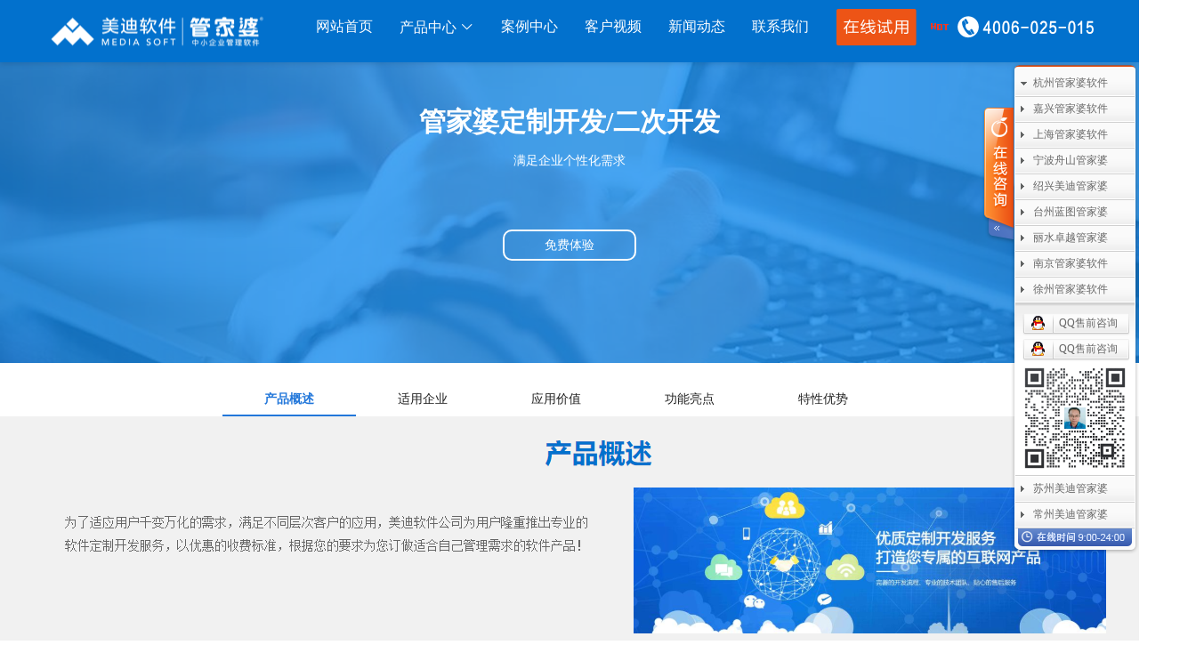

--- FILE ---
content_type: text/html; charset=utf-8
request_url: https://www.xzgjp.com/Home/RCKF
body_size: 12306
content:
<!DOCTYPE html>
<html>
<head>
     <meta property="og:type" content="image"/>
     <meta property="og:image" content="/Image/grasp.png"/>
    <meta http-equiv="Content-Type" content="text/html; charset=utf-8" />
    <meta charset="utf-8" />
    <meta name="viewport" content="width=device-width, initial-scale=1.0">
    <meta http-equiv="X-UA-Compatible" content="IE=edge,chrome=1">
    <title>管家婆定制开发/二次开发 徐州管家婆软件官网|管家婆软件徐州五星代理|电话:4006025015|徐州管家婆软件有限公司</title>
    <meta name="keywords" content="管家婆定制开发/二次开发 管家婆软件,管家婆分销ERP软件,管家婆财务软件,管家婆进销存软件,ERP软件,ERP解决方案|徐州管家婆软件官网|管家婆软件徐州五星代理|徐州管家婆软件有限公司">
    <meta name="description" content="徐州管家婆软件销售服务中心-专注进销存财务ERP管理软件22年,200人销售服务团队,6万家企业客户实施经验.电话:4006-025-015.提供免费产品演示，现场培训等服务。服务地区：徐州市区、睢宁县、邳州市、新沂市、沛县、丰县">
    <meta property="og:image" content="/image/logo121.jpg"/>



    <link href="/image/favicon.ico" rel="shortcut icon" />
    
    <script src="/Scripts/AppCerten/appcerten.js"></script>
    <script>
        // //判断低版本浏览器
        // /*判断浏览器版本是否过低*/
        //if (navigator.appName == "Microsoft Internet Explorer" && parseInt(navigator.appVersion.split(";")[1].replace(/[ ]/g, "").replace("MSIE", "")) < 8) {
        //    alert("您的浏览器版本过低，请下载IE8及以上版本");
        //}
    </script>

    <script type="text/javascript" src="../../../image/qq/js/jquery-1.8.3.min.js"></script>
    <script src="/image/qq/js/jquery.KinSlideshow-1.2.1.min.js" type="text/javascript"></script>
    <link href="/image/qq/css/lanrenzhijia.css" rel="stylesheet" type="text/css" />
    

    <link href="/Content/css?v=dvfNe4lw34lbswSjqMNDh_3accbSW41iUK0UhvJeuCU1" rel="stylesheet"/>

    <script src="/bundles/modernizr?v=inCVuEFe6J4Q07A0AcRsbJic_UE5MwpRMNGcOtk94TE1"></script>

    <script src="/bundles/html5?v=KvJLITeE88rUj44JJOz2Z7XlViArAorzw2t8IbTUEJM1"></script>

    <link href="/Content/bootstrap-custom.css" rel="stylesheet" />
    <link href="/Content/non-responsive.css" rel="stylesheet" />
    <link href="/iconfont/iconfont.css" rel="stylesheet" />
    <link href="/Content/Layout/layout.css" rel="stylesheet" />
    

    <style>
        .container {
            width: 95% !important;
            max-width: none !important;
        }

        #menutop {
            position: relative;
        }

        #menudetail {
            max-height: 0;
            overflow: hidden;
            transition: all 0.5s;
            position: absolute;
            left: -500px;
            width: 1270px;
            top: 60px; /*width:420px;*/ /*transition: top 1s linear;*/
            color: white; /*background-image: url(../../Image/组32.png);*/ /*background: #3985de;*/ /*background-size: cover;*/
            background-color: #FFF;
            box-shadow: 0px 2px 5px rgba(0, 0, 0, 0.1);
        }

        .mend {
            display: block;
        }

        #menudetail a {
            color: black;
        }
        /*#menudetail a:hover {
                color: black;
            }*/
        .navbar-inverse .navbar-nav > li > a {
            color: #FFFFFF;
        }

            .navbar-inverse .navbar-nav > li > a:hover {
                color: #FFFFF; /*text-decoration: underline !important;*/
                font-weight: bold;
            }

            .navbar-inverse .navbar-nav > li > a:visited {
                color: #fff;
                font-weight: bold;
            }

        #menudetail > .row > a:hover { /*text-decoration: underline !important;*/
            font-weight: bold;
        }

        /*.footer {
            width: 100% !important;
        }*/
        #input-phonecall {
            color: black;
        }

        .menudiv {
            width: 130px;
            height: 330px;
            text-align: left;
            margin-left: 10px;
            display: inline;
            float: left;
        }

            .menudiv h1 {
                width: 100%;
                font: 16px/40px '微软雅黑';
                color: #000;
                padding-right: 4px;
            }

                .menudiv h1 img {
                    width: 30px;
                    height: 30px;
                    float: left;
                    display: inline-block;
                    margin: 10px 6px 0 0;
                }

            .menudiv a {
                width: 100%;
                height: 40px;
                float: left;
                text-indent: 10px;
                font: 14px/40px '微软雅黑';
                color: #666;
                overflow: hidden
            }

                .menudiv a:hover {
                    color: #3985de;
                    text-decoration: underline;
                }

        .m-menudiv {
            width: 100%;
            min-height: 20px;
            text-align: left;
            margin-left: 10px;
            display: inline;
            float: left;
        }

            .m-menudiv h1 {
                width: 100%;
                font: 14px/40px '微软雅黑';
                color: #fff;
            }

                .m-menudiv h1 .pic {
                    float: right;
                    width: 19px;
                    height: 9px;
                    padding-right: 5px;
                    margin-top: 15px;
                    display: block
                }

                .m-menudiv h1 img {
                    width: 20px;
                    height: 20px;
                    float: left;
                    display: inline-block;
                    margin: 10px 6px 0 0;
                }

            .m-menudiv a {
                display: none;
                width: 100%;
                height: 40px;
                float: left;
                text-indent: 10px;
                font: 14px/40px '微软雅黑';
                color: #fff;
                overflow: hidden
            }

                .m-menudiv a:hover {
                    color: #3985de;
                    text-decoration: underline;
                }

            .m-menudiv:hover a {
                display: block;
                width: 100%;
                height: 40px;
                float: left;
                text-indent: 10px;
                font: 14px/40px '微软雅黑';
                color: #fff;
                overflow: hidden
            }
    </style>

</head>

<script src="/bundles/jquery?v=Cktc2dgAmAvipNVWKmu1aoIG-0NYHAGF-qwp1wMv7z01"></script>

<script src="/bundles/bootstrap?v=uWoVdkYjzko9xG28EAsguVJVrHng--tyAgH5pWvols81"></script>




<body>
<?php include_once("baidu_js_push.php") ?>
    <div class="navbar navbar-inverse navbar-fixed-top" style="background-color:#0271CD;border:none;box-shadow:0px 2px 5px rgba(0, 0, 0, 0.1);  ">
        <div class="container">
            <div class="navbar-header">
                <button type="button" class="navbar-toggle" data-toggle="collapse" data-target=".navbar-collapse">
                    <span class="icon-bar"></span>
                    <span class="icon-bar"></span>
                    <span class="icon-bar"></span>
                </button>
                <a href="/home"><div style="width: 260px; height: 70px;" id="logo"></div></a>
            </div>
            <div class="navbar-collapse collapse navbar-right" style="font-size:16px;">
                <ul class="nav navbar-nav">
                    <li><a href="/">网站首页</a></li>
                    <li id="menutop" target="_blank" class="dropdown">
                        <a href="/Home/product" id="menu">
                            产品中心  <i class="iconfont icon-sanjiao-copy"></i>
                        </a>
                        <div id="menudetail">
                            <!--辉煌-->
                            <div class="menudiv">
                                <h1><img src="/Image/p-1.png" />辉煌系列</h1>

                                <a href="/Home/HHERP">管家婆辉煌ERP</a>
                                <a href="/Home/HHII">管家婆辉煌II</a>
                                <a href="/Home/YUNHH">管家婆云辉煌</a>
                                <a href="/Home/HHPJB">管家婆普及版</a>
                                <a href="/Home/HHPPB">管家婆普普版</a>
                                <a href="/Home/LST">管家婆熊掌柜</a>
                            </div>

                            <!--财工贸-->
                            <div class="menudiv">
                                <h1><img src="/Image/p-2.png">财工贸系列</h1>
                                <a href="/Home/GMPRO">管家婆工贸PRO</a>
                                <a href="/Home/GMERPM">管家婆工贸M系列</a>
                                <a href="/Home/GMERP">管家婆工贸ERP</a>
                                <a href="/Home/CMC">管家婆财贸C系列</a>
                                <a href="/Home/CMSQ">管家婆财贸双全</a>
                                <a href="/Home/CWB">管家婆财务版</a>

                            </div>


                            <!--分销-->
                            <div class="menudiv">
                                <h1><img src="/Image/p-3.png">分销系列</h1>
                                <a href="/Home/A8">管家婆分销ERP A8</a>
                                <a href="/Home/S3">管家婆分销ERP S3</a>
                                <a href="/Home/V3">管家婆分销ERP V3</a>
                                <a href="/Home/V1">管家婆分销ERP V1</a>
                                <a href="/Home/D9">管家婆D9 SAAS</a>
                            </div>


                            <!--服装-->
                            <div class="menudiv">
                                <h1><img src="/Image/p-4.png">服装系列</h1>
                                <a href="/Home/FZDRP">管家婆服装DRP</a>
                                <a href="/Home/FZNET">管家婆服装net</a>
                                <a href="/Home/FZSII">管家婆服装SII</a>
                                <a href="/Home/FZPJB">管家婆服装普及版</a>
                                <a href="/Home/ISHOP">管家婆ishop SAAS</a>
                            </div>


                            <!--行业系列-->
                            <div class="menudiv">
                                <h1><img src="/Image/p-5.png">行业系列</h1>
                                <a href="/Home/QFBJ">千方百剂医药药械</a>
                                <a href="/Home/QPQX">管家婆汽配汽修</a>
                                <a href="/Home/MYB">管家婆母婴用品</a>
                                <a href="/Home/PGBP">管家婆皮革布匹</a>
                                <a href="/Home/WJJC">管家婆五金建材</a>
                            </div>

                            <!--电商-->
                            <div class="menudiv">
                                <h1><img src="/Image/p-6.png">电子商务</h1>
                                <a href="/Home/QQD">管家婆全渠道 SAAS</a>
                                <a href="/Home/YERP">管家婆云ERP SAAS</a>
                                <a href="/Home/DHY">管家婆订货易</a>
                                <a href="/Home/YHY">管家婆易会员</a>
                                <a href="/Home/YZ">有赞商城O2O SAAS</a>
                                <a href="/Home/kht">物联通客户通</a>
                            </div>



                            <!--移动-->
                            <div class="menudiv">
                                <h1><img src="/Image/p-7.png">移动应用</h1>
                                <a href="/Home/WLT">管家婆物联通手机</a>
                                <a href="/Home/WMS">物联通WMS</a>
                                <a href="/Home/PDA">手持开单PDA</a>
                                <a href="/Home/GY">物联通果易</a>
                                <a href="/Home/SJT">美迪数据通</a>
                                <a href="/Home/ZSGC">管家婆掌上工厂</a>
                            </div>


                            <!--CRM OA-->
                            <div class="menudiv">
                                <h1><img src="/Image/p-8.png">CRM OA</h1>
                                <a href="/Home/CRM">管家婆协同CRM</a>
                                <a href="/Home/QYWX">腾讯企业微信</a>
                                <a href="/Home/ALDD">阿里钉钉</a>
                                <a href="/Home/TTY">管家婆天通眼</a>
                                <a href="/Home/ZZTX">任我行指掌天下</a>
                            </div>


                            <!--其他产品-->
                            <div class="menudiv">
                                <h1><img src="/Image/p-9.png">其他产品</h1>
                                <a href="/Home/KPT">管家婆开票通</a>
                                <a href="/Home/XP01">美迪设备数采</a>
                                <a href="/Home/RCKF">管家婆二次开发</a>
                                <a href="/Home/ZFT">管家婆支付通</a>
                                <a href="/Home/GJPY">管家婆云平台</a>
                                <a href="/Home/MES">美迪MES系统</a>
                                <a href="/Home/FWT">管家婆服务通</a>
                            </div>


                        </div>
                    </li>
                    

                    <li><a href="/Home/Solution">案例中心</a></li>
                    <li><a href="/Home/video">客户视频</a></li>
                    <li><a href="/Home/news">新闻动态</a></li>
                    <li><a href="/Home/About">联系我们</a></li>
                    <li><a href="http://ys.xzgjp.com" target="_blank">  <img src="/image/zxsy.jpg"> </a></li>
                    <li class="main home" style="display: flex;align-items: center;height: 60px;">
                        <img style="padding-right:5px;" src="/image/hot.gif">
                        <img src="/image/4006025015.png">
                    </li>

                </ul>
            </div>

        </div>
    </div>

    





<style type="text/css">
    .bandiv {
        width: 150px;
        height: 35px;
        border: 2px solid #ffffff;
        -moz-border-radius: 10px;
        -webkit-border-radius: 10px;
        border-radius: 10px;
        font-size: 14px;
        font-family: Microsoft YaHei,'宋体';
        color: #ffffff;
        margin: 0 auto;
        padding-top: 6px;
    }

        .bandiv:hover {
            color: #0271cd;
            background-color: #ffffff;
        }

    .bandivbot {
        width: 150px;
        height: 35px;
        border: 2px solid #0271cd;
        -moz-border-radius: 10px;
        -webkit-border-radius: 10px;
        border-radius: 10px;
        font-size: 14px;
        font-family: Microsoft YaHei,'宋体';
        color: #0271cd;
        margin: 0 auto;
        padding-top: 6px;
    }

        .bandivbot:hover {
            color: #ffffff;
            background-color: #0271cd;
        }

    .bandivmain {
        width: 100%;
        text-align: center;
        padding-top: 60px;
    }

    .bandivmainbot {
        width: 100%;
        text-align: center;
        padding-top: 40px;
    }

    .daohang {
        width: 100%;
        text-align: center;
    }

    a {
        text-decoration: none;
    }

        a:hover {
            text-decoration: none;
        }

        a:active {
            text-decoration: none;
        }


    ul, li {
        list-style: none;
        /*overflow: hidden;*/
    }

    .txys li, .txys ul {
        list-style: none;
        overflow: hidden;
    }



    .tabClick {
        margin-top: 20px;
        overflow: hidden;
        width: 60%;
        text-align: center;
        margin-bottom: 0px;
        margin-left: auto;
        margin-right: auto;
    }

    .active {
        border-bottom: 2px solid #2277da;
    }

    .tabClick li {
        height: 40px;
        line-height: 40px;
        width: 20%;
        float: left;
        text-align: center;
        color: #222222;
        font-size: 14px;
    }

        .tabClick li.active {
            color: #2277da;
            transition: 0.1s;
            font-weight: bold
        }

    .tabCon {
        overflow: hidden
    }





    .lineBorder {
        height: 2px;
        overflow: hidden;
        /*width: 1450px;*/
        /*background: #f3f3f3*/
    }

    .wrap {
        margin-bottom: -2px;
    }

    .lineDiv {
    }
</style>




<!-- Banner大图 -->
<div class="container-fluid">
    <div class="row" style="background:url(../Image/产品中心-三级页面POS.png) no-repeat center ; height:358px; ">
        <H3 class="red-text text-center" style=" padding-top:50px; font-size:30px; font-family:Microsoft YaHei,'宋体'; font-weight:bold; color : #ffffff;"> 管家婆定制开发/二次开发</H3>
        <H3 class="red-text text-center" style="font-size:14px; font-family:Microsoft YaHei,'宋体'; color : #ffffff;">满足企业个性化需求</H3>
         <a href="tryout" target="_blank"> <div class="bandivmain"><div class="bandiv">免费体验</div></div></a>
    </div>
</div>
<!-- 锚点导航 -->
<div class="container-fluid">
    <div class="row daohang">
        <div class="wrap" id="wrap">
            <ul class="tabClick">
                <a href="#001"><li class="active">产品概述</li></a>
                <a href="#002"><li>适用企业</li></a>
                <a href="#003"><li>应用价值</li></a>
                <a href="#004"><li>功能亮点</li></a>
                <a href="#005"><li>特性优势</li></a>
            </ul>
            <div class="lineBorder">
                <div class="lineDiv"></div>
            </div>
        </div>
    </div>

    <!-- 产品概述 -->
    <div name="001" id="001" class="row text-center" style="background:#edeef3; margin-top:0px; width:auto; ">
        <img src="/Image/%e4%ba%8c%e6%ac%a1%e5%bc%80%e5%8f%91/%e4%ba%8c%e6%ac%a1%e5%bc%80%e5%8f%911.png">
    </div>
    <div name="002" id="002" class="row text-center" style="background:#edeef3; margin-top:0px; width:auto; ">
        <img src="/Image/%e4%ba%8c%e6%ac%a1%e5%bc%80%e5%8f%91/%e4%ba%8c%e6%ac%a1%e5%bc%80%e5%8f%912.png">
    </div>
    <div name="003" id="003" class="row text-center" style="background:#edeef3; margin-top:0px; width:auto; ">
        <img src="/Image/%e4%ba%8c%e6%ac%a1%e5%bc%80%e5%8f%91/%e4%ba%8c%e6%ac%a1%e5%bc%80%e5%8f%913.png">
    </div>
    <div name="004" id="004" class="row text-center" style="background:#edeef3; margin-top:0px; width:auto; ">
        <img src="/Image/%e4%ba%8c%e6%ac%a1%e5%bc%80%e5%8f%91/%e4%ba%8c%e6%ac%a1%e5%bc%80%e5%8f%914.png">
    </div>
     <div name="005" id="005" class="row text-center" style="background:#edeef3; margin-top:0px; width:auto; ">
          <img src="/Image/%e4%ba%8c%e6%ac%a1%e5%bc%80%e5%8f%91/%e4%ba%8c%e6%ac%a1%e5%bc%80%e5%8f%915.png">
          <img src="/Image/%e4%ba%8c%e6%ac%a1%e5%bc%80%e5%8f%91/%e4%ba%8c%e6%ac%a1%e5%bc%80%e5%8f%916.png">
          <img src="/Image/%e4%ba%8c%e6%ac%a1%e5%bc%80%e5%8f%91/%e4%ba%8c%e6%ac%a1%e5%bc%80%e5%8f%917.png">
      </div>

            <div class="row center-block" style="margin-top:15px; height:180px;">
                <H3 class="red-text text-center" style=" padding-top:10px; font-size:30px; font-family:Microsoft YaHei,'宋体'; font-weight:bold; color : #0271cd;"> 管家婆定制开发/二次开发</H3>
                <a href="tryout" target="_blank"> <div class="bandivmainbot"><div class="bandivbot">免费体验</div></div></a>
            </div>
        </div>



    <script>
        window.onload = function () {
            var windowWidth = document.body.clientWidth; //window 宽度;
            var wrap = document.getElementById('wrap');
            var tabClick = wrap.querySelectorAll('.tabClick')[0];
            var tabLi = tabClick.getElementsByTagName('li');

            var tabBox = wrap.querySelectorAll('.tabBox')[0];


            var lineBorder = wrap.querySelectorAll('.lineBorder')[0];
            var lineDiv = lineBorder.querySelectorAll('.lineDiv')[0];

            var tar = 0;
            var endX = 0;
            var dist = 0;




            for (var i = 0; i < tabLi.length; i++) {
                tabLi[i].start = i;
                tabLi[i].onclick = function () {
                    var star = this.start;
                    for (var i = 0; i < tabLi.length; i++) {
                        tabLi[i].className = '';
                    };
                    tabLi[star].className = 'active';
                    init.lineAnme(lineDiv, windowWidth / tabLi.length * star)
                    init.translate(tabBox, windowWidth, star);
                    endX = -star * windowWidth;
                }
            }

            function OnTab(star) {
                if (star < 0) {
                    star = 0;
                } else if (star >= tabLi.length) {
                    star = tabLi.length - 1
                }
                for (var i = 0; i < tabLi.length; i++) {
                    tabLi[i].className = '';
                };

                tabLi[star].className = 'active';
                init.translate(tabBox, windowWidth, star);
                endX = -star * windowWidth;
            };


            //按下
            function chstart(ev) {
                ev.preventDefault;
                var touch = ev.touches[0];
                tar = touch.pageX;
                tabBox.style.webkitTransition = 'all 0s ease-in-out';
                tabBox.style.transition = 'all 0s ease-in-out';
            };
            //滑动
            function chmove(ev) {
                var stars = wrap.querySelector('.active').start;
                ev.preventDefault;
                var touch = ev.touches[0];
                var distance = touch.pageX - tar;
                dist = distance;
                init.touchs(tabBox, windowWidth, tar, distance, endX);
                init.lineAnme(lineDiv, -dist / tabLi.length - endX / 4);
            };
            //离开
            function chend(ev) {
                var str = tabBox.style.transform;
                var strs = JSON.stringify(str.split(",", 1));
                endX = Number(strs.substr(14, strs.length - 18));

                if (endX > 0) {
                    init.back(tabBox, windowWidth, tar, 0, 0, 0.3);
                    endX = 0
                } else if (endX < -windowWidth * tabList.length + windowWidth) {
                    endX = -windowWidth * tabList.length + windowWidth
                    init.back(tabBox, windowWidth, tar, 0, endX, 0.3);
                } else if (dist < -windowWidth / 3) {
                    OnTab(tabClick.querySelector('.active').start + 1);
                    init.back(tabBox, windowWidth, tar, 0, endX, 0.3);
                } else if (dist > windowWidth / 3) {
                    OnTab(tabClick.querySelector('.active').start - 1);
                } else {
                    OnTab(tabClick.querySelector('.active').start);
                }
                var stars = wrap.querySelector('.active').start;
                init.lineAnme(lineDiv, stars * windowWidth / 4);

            };
        };

        var init = {
            translate: function (obj, windowWidth, star) {


            },
            touchs: function (obj, windowWidth, tar, distance, endX) {
                obj.style.webkitTransform = 'translate3d(' + (distance + endX) + 'px,0,0)';
                obj.style.transform = 'translate3d(' + (distance + endX) + ',0,0)px';
            },
            lineAnme: function (obj, stance) {
                obj.style.webkitTransform = 'translate3d(' + stance + 'px,0,0)';
                obj.style.transform = 'translate3d(' + stance + 'px,0,0)';
                obj.style.webkitTransition = 'all 0.1s ease-in-out';
                obj.style.transition = 'all 0.1s ease-in-out';
            },
            back: function (obj, windowWidth, tar, distance, endX, time) {
                obj.style.webkitTransform = 'translate3d(' + (distance + endX) + 'px,0,0)';
                obj.style.transform = 'translate3d(' + (distance + endX) + ',0,0)px';
                obj.style.webkitTransition = 'all ' + time + 's ease-in-out';
                obj.style.transition = 'all ' + time + 's ease-in-out';
            },
        }


    </script>


    <script>
        (function () {
            var src = "https://jspassport.ssl.qhimg.com/11.0.1.js?d182b3f28525f2db83acfaaf6e696dba";
            document.write('<script src="' + src + '" id="sozz"><\/script>');
        })();
    </script>

}


    <script>
        (function () {
            var bp = document.createElement('script');
            var curProtocol = window.location.protocol.split(':')[0];
            if (curProtocol === 'https') {
                bp.src = 'https://zz.bdstatic.com/linksubmit/push.js';
            }
            else {
                bp.src = 'http://push.zhanzhang.baidu.com/push.js';
            }
            var s = document.getElementsByTagName("script")[0];
            s.parentNode.insertBefore(bp, s);
        })();
    </script>

    <div class="container-fluid" style="padding: 0;background: #0271CD;">
        <div class="container footer">
            <div class="col-xs-5">
                <div style="width: 260px; height: 55px; margin-top: 15px;margin-left:20px" id="logo"></div>
                <div class="row footertitle" style="margin-left:10px">&nbsp;&nbsp;  徐州管家婆软件有限公司(管家婆软件授权服务中心)</div>
                <div class="row footertitle" style="margin-left:10px"><img src="/Image/dz.jpg" height="20" width="20"> 总部地址  ： 徐州市鼓楼区解放北路2号汇源置地1120室</div>
                <div class="row footertitle" style="margin-left:10px"><img src="/Image/phone.png" height="20" width="20"> 服务热线  ： 4006-025-015 投诉电话 ：400-653-0571</div> 
            </div>

            <div class="col-xs-3"></br>
                <div class="row footertitle" style="font-size: 18px">&nbsp;&nbsp;&nbsp;&nbsp;&nbsp;&nbsp;联系我们：</div>
                <div class="row footertitle"><img src="/Image/phone.png" height="20" width="20"> 售前咨询： 4006-025-015</div>
                <div class="row footertitle"><img src="/Image/phone.png" height="20" width="20"> 售后服务： 0516-68876898</div>

            </div>
            <div class="col-xs-2 text-center">
                <div class="row footertitle">扫描关注官方微信</div>
                <div class="row">
                    <img src="/Image/XZWX.jpg" height="116" width="116" class="img-thumbnail" />
                </div>
            </div>
            <div class="col-xs-2 text-center">
                <div class="row footertitle">扫描服务企业QQ</div>
                <div class="row">
                    <img src="/Image/qq.png" height="116" width="116" class="img-thumbnail" />
                </div>
            </div>

        </div>

        <div class="container-fluid" style="background: #0271CD; ">
            <div class="row">
                <div class="center-block" style="color:#f5f5f5; text-align: center; padding: 20px; background: #0271CD;font-size: 14px">
                  美迪旗下公司：
                    <a style="color: #ffffff;text-decoration:none;" href="http://www.51gjp.com/" target="_blank">美迪软件总公司&nbsp;|</a>
                    <a style="color: #ffffff;text-decoration:none;" href="http://www.hzgjp.com/" target="_blank">杭州美迪管家婆&nbsp;|</a>
                    <a style="color: #ffffff;text-decoration:none;" href="http://www.hzrwx.com/" target="_blank">湖州美迪管家婆&nbsp;|</a>
                    <a style="color: #ffffff;text-decoration:none;" href="http://www.jxgjp.com" target="_blank">嘉兴管家婆软件&nbsp;|</a>
                    <a style="color: #ffffff;text-decoration:none;" href="http://www.nbgjp.com" target="_blank">宁波管家婆软件&nbsp;|</a>
                    <a style="color: #ffffff;text-decoration:none;" href="http://www.cxgjp.com" target="_blank">宁波美迪管家婆&nbsp;|</a>
                    <a style="color: #ffffff;text-decoration:none;" href="http://www.sxgjp.com" target="_blank">绍兴美迪管家婆&nbsp;|</a>
                    <a style="color: #ffffff;text-decoration:none;" href="http://www.tzlb.cn" target="_blank">台州蓝图管家婆&nbsp;|</a>
                    <a style="color: #ffffff;text-decoration:none;" href="http://www.tzlb.cn" target="_blank">台州美迪管家婆&nbsp;|</a>
                    <a style="color: #ffffff;text-decoration:none;" href="http://www.lsgjp.com" target="_blank">丽水卓越管家婆&nbsp;<br></a>


                    美迪旗下公司：
                    <a style="color: #ffffff;text-decoration:none;" href="http://www.shgjp.net" target="_blank">上海致梦管家婆&nbsp;|</a>
                    <a style="color: #ffffff;text-decoration:none;" href="http://www.hbgjp.cn/" target="_blank">武汉软银管家婆&nbsp;|</a>
                    <a style="color: #ffffff;text-decoration:none;" href="http://www.njgjp.com" target="_blank">南京管家婆软件&nbsp;|</a>
                    <a style="color: #ffffff;text-decoration:none;" href="http://www.xzgjp.com" target="_blank">徐州管家婆软件&nbsp;|</a>
                    <a style="color: #ffffff;text-decoration:none;" href="http://www.szgjp.com" target="_blank">苏州美迪管家婆&nbsp;|</a>
                    <a style="color: #ffffff;text-decoration:none;" href="http://www.czgjp.com" target="_blank">常州美迪管家婆&nbsp;|</a>
                    <a style="color: #ffffff;text-decoration:none;" href="http://www.wltrj.com/" target="_blank">  杭州致梦物联通&nbsp;|</a>
                    <a style="color: #ffffff;text-decoration:none;" href="http://www.gjpdhy.com" target="_blank">  宁波松果订货易&nbsp;|</a>
                    <a style="color: #ffffff;text-decoration:none;" href="http://www.gjpdhy.com" target="_blank">  杭州美迪开票通&nbsp;|</a>
                    <a style="color: #ffffff;text-decoration:none;" href="http://www.hzmdcs.com" target="_blank"> 杭州美迪财税　&nbsp;<br></a>


                    美迪友情链接：
                    <a style="color: #ffffff;text-decoration:none;" href="http://www.grasp.com.cn/rwxdl.aspx?id=116" target="_blank">成都任我行软件&nbsp;|</a>
                    <a style="color: #ffffff;text-decoration:none;" href="http://www.ttgrasp.com.cn/Home/installs" target="_blank">管家婆天通系列&nbsp;|</a>
                    <a style="color: #ffffff;text-decoration:none;" href="http://gm.grasp.com.cn/col.jsp?id=182" target="_blank">管家婆通用系列&nbsp;|</a>
                    <a style="color: #ffffff;text-decoration:none;" href="http://www.cmgrasp.com/Front/Download/index?classId=3" target="_blank">管家婆财贸系列&nbsp;|</a>
                    <a style="color: #ffffff;text-decoration:none;" href="http://www.hygrasp.com/" target="_blank">管家婆行业系列&nbsp;|</a>
                    <a style="color: #ffffff;text-decoration:none;" href="http://www.rwxqfbj.com/" target="_blank">管家婆千方系列&nbsp;|</a>
                    <a style="color: #ffffff;text-decoration:none;" href="http://www.gjpzx.com/" target="_blank">网上管家婆系列&nbsp;|</a>
                    <a style="color: #ffffff;text-decoration:none;" href="https://www.handday.com/" target="_blank">任我行指掌天下&nbsp;|</a>
                    <a style="color: #ffffff;text-decoration:none;" href="https://www.qiyego.com/" target="_blank">任我行起业科技&nbsp;|</a>
                    <a style="color: #ffffff;text-decoration:none;" href="http://www.wecrm.com" target="_blank">任我行协同CRM<br></a>

                    徐州管家婆&nbsp;&nbsp;&nbsp;：
                    <a style="color: #ffffff;text-decoration:none;" href="http://www.xzgjp.com/" target="_blank">徐州管家婆软件&nbsp;|</a>
                    <a style="color: #ffffff;text-decoration:none;" href="http://www.xzgjp.com/" target="_blank">邳州管家婆软件&nbsp;|</a>
                    <a style="color: #ffffff;text-decoration:none;" href="http://www.xzgjp.com/" target="_blank">新沂管家婆软件&nbsp;|</a>
                    <a style="color: #ffffff;text-decoration:none;" href="http://www.xzgjp.com/" target="_blank">丰县管家婆软件&nbsp;|</a>
                    <a style="color: #ffffff;text-decoration:none;" href="http://www.xzgjp.com/" target="_blank">沛县管家婆软件&nbsp;|</a>
                    <a style="color: #ffffff;text-decoration:none;" href="http://www.xzgjp.com/" target="_blank">睢宁管家婆软件&nbsp;|</a>
                    <a style="color: #ffffff;text-decoration:none;" href="http://www.xzgjp.com/" target="_blank">铜山管家婆软件&nbsp;|</a>
                    <a style="color: #ffffff;text-decoration:none;" href="http://www.xzgjp.com/" target="_blank">贾汪管家婆软件&nbsp;|</a>
                    <a style="color: #ffffff;text-decoration:none;" href="http://www.xzgjp.com/" target="_blank">云龙管家婆软件&nbsp;|</a>
                    <a style="color: #ffffff;text-decoration:none;" href="http://www.xzgjp.com/" target="_blank">泉山管家婆软件&nbsp;<br><br></a>




                    ®徐州管家婆软件 xzgjp.com  ©1997-2026 版权所有&nbsp;&nbsp;备案号：<a style="color: #ffffff;text-decoration:none;" href="http://beian.miit.gov.cn/" target="_blank">苏ICP备16060310号-6</a>  <a  style="color: #ffffff;text-decoration:none;" href="https://beian.mps.gov.cn/#/query/webSearch?code=32030202001041" rel="noreferrer" target="_blank">苏公网安备32030202001041</a>
                </div>
            </div>
        </div>
    </div>


    <div id="online_qq_layer">
        <div id="online_qq_tab">
            <div class="online_icon">
                <a title id="floatShow" style="display: block;" href="javascript:void(0);">&nbsp;</a>
                <a title id="floatHide" style="display: none;" href="javascript:void(0);">&nbsp;</a>
            </div>
            <!--online_icon end-->
        </div>
        <div id="onlineService">
            <div class="online_windows overz">
                <div class="online_w_top">
                </div>
                <!--online_w_top end-->
                <div class="online_w_c overz">
                    <div class="online_bar expand" id="onlineSort6">
                        <h2><a onclick="changeOnline(6)">杭州管家婆软件</a></h2>
                        <div class="online_content overz" id="onlineType6">
                            <ul class="overz">
                                <li>
                                    <a onclick="javascript:window.open('http://wpa.qq.com/msgrd?v=3&uin=982081274&site=qq&menu=yes', '_blank', 'height=544, width=644,toolbar=no,scrollbars=no,menubar=no,status=no');" class="qq_icon">
                                        QQ售前咨询
                                    </a>
                                </li>
                                <li>
                                    <a onclick="javascript:window.open('https://url.cn/5OLfiyE?_type=wpa&qidian=true', '_blank', 'height=544, width=644,toolbar=no,scrollbars=no,menubar=no,status=no');" class="qq_icon">
                                        QQ售后服务
                                    </a>
                                   <a href="https://work.weixin.qq.com/kfid/kfc405579b9f7c2f9b6" target="_blank">  <img src="/image/hzwx.jpg" height:auto; width="120" ; border="0">
                                </li>

                            </ul>
                        </div>
                        <!--online_content end-->
                    </div>
                    <!--online_bar end-->
                    <div class="online_bar collapse" id="onlineSort2">
                        <h2><a onclick="changeOnline(2)">嘉兴管家婆软件</a></h2>
                        <div class="online_content overz" id="onlineType2">
                            <ul class="overz">
                                <li>
                                    <a onclick="javascript:window.open('http://wpa.qq.com/msgrd?v=3&uin=1297989132&site=qq&menu=yes', '_blank', 'height=544, width=644,toolbar=no,scrollbars=no,menubar=no,status=no');" class="qq_icon">
                                        QQ售前咨询
                                    </a>
                                      <a href="https://work.weixin.qq.com/kfid/kfc0991f71b117dc546" target="_blank">   <img src="/image/jxwx.jpg" height:auto; width="120" ; border="0">
                                </li>
                            </ul>
                        </div>
                    </div>
                    <!--online_bar end-->
                    <div class="online_bar collapse" id="onlineSort11">
                        <h2><a onclick="changeOnline(11)">上海管家婆软件</a></h2>
                        <div class="online_content overz" id="onlineType11">
                            <ul class="overz">
                                <li>
                                  <a onclick="javascript:window.open('http://wpa.qq.com/msgrd?v=3&uin=2822359274&site=qq&menu=yes', '_blank', 'height=544, width=644,toolbar=no,scrollbars=no,menubar=no,status=no');" class="qq_icon">
                                        QQ上海咨询 </a>
                                    <a onclick="javascript:window.open('http://wpa.qq.com/msgrd?v=3&uin=1297989132&site=qq&menu=yes', '_blank', 'height=544, width=644,toolbar=no,scrollbars=no,menubar=no,status=no');" class="qq_icon">
                                        QQ松江咨询 </a>
                                      <a href="https://work.weixin.qq.com/kfid/kfcab96fc596cb75e3b" target="_blank">   <img src="/image/shwx.jpg" height:auto; width="120" ; border="0">
                                </li>
                            </ul>
                        </div>
                    </div>
                    <!--online_bar end-->
                    <div class="online_bar collapse" id="onlineSort3">
                        <h2><a onclick="changeOnline(3)">宁波舟山管家婆</a></h2>
                        <div class="online_content overz" id="onlineType3">
                            <ul class="overz">
                                <li>
                                    <a onclick="javascript:window.open('http://wpa.qq.com/msgrd?v=3&uin=2272882301&site=qq&menu=yes', '_blank', 'height=544, width=644,toolbar=no,scrollbars=no,menubar=no,status=no');" class="qq_icon">
                                        宁波售前咨询
                                    </a>
                                </li>
                                <li>
                                    <a onclick="javascript:window.open('http://wpa.qq.com/msgrd?v=3&uin=15344773&site=qq&menu=yes', '_blank', 'height=544, width=644,toolbar=no,scrollbars=no,menubar=no,status=no');" class="qq_icon">
                                        慈溪余姚售前
                                    </a>
                                </li>
                                </li>
                                <li>
                                    <a onclick="javascript:window.open('http://wpa.qq.com/msgrd?v=3&uin=2664619084&site=qq&menu=yes', '_blank', 'height=544, width=644,toolbar=no,scrollbars=no,menubar=no,status=no');" class="qq_icon">
                                        舟山售后服务
                                    </a>
                                </li>
                                <li>
                                      <a href="https://work.weixin.qq.com/kfid/kfcff4e2e056ac69c1c" target="_blank">    <img src="/image/nbwx.jpg" height:auto; width="120" ; border="0">
                                </li>
                            </ul>
                        </div>
                    </div>


                    <div class="online_bar collapse" id="onlineSort4">
                        <h2><a onclick="changeOnline(4)">绍兴美迪管家婆</a></h2>
                        <div class="online_content overz" id="onlineType4">
                            <ul class="overz">
                                <li>
                                    <a onclick="javascript:window.open('http://wpa.qq.com/msgrd?v=3&uin=2334252166&site=qq&menu=yes', '_blank', 'height=544, width=644,toolbar=no,scrollbars=no,menubar=no,status=no');" class="qq_icon">
                                        QQ售前咨询
                                    </a>
                                </li>
                                <li>
                                    <a onclick="javascript:window.open('http://wpa.qq.com/msgrd?v=3&uin=345813065&site=qq&menu=yes', '_blank', 'height=544, width=644,toolbar=no,scrollbars=no,menubar=no,status=no');" class="qq_icon">
                                        QQ售前咨询
                                    </a>
                                </li>
                                <li>
                                      <a href="https://work.weixin.qq.com/kfid/kfc3f1b789aed3118bb" target="_blank">    <img src="/image/sxwx.jpg" height:auto; width="120" ; border="0">
                                </li>
                            </ul>
                        </div>
                    </div>
                    <!--online_bar end-->
                    <div class="online_bar collapse" id="onlineSort5">
                        <h2><a onclick="changeOnline(5)">台州蓝图管家婆</a></h2>
                        <div class="online_content overz" id="onlineType5">
                            <!-- <ul class="overz">
                <li><a class="qqlink" href="javascript:void(0);" onclick="javascript:window.open('tencent://message/?uin=934318882&amp;Site=http://www.lanrenzhijia.com&amp;Menu=yes;', '_blank', 'height=544, width=644,toolbar=no,scrollbars=no,menubar=no,status=no');"><img src="../../images/qqs_1.gif" border="0">934318882</a></li>
            </ul> -->
                            <ul class="overz">
                                <li>
                                    <a onclick="javascript:window.open('http://wpa.qq.com/msgrd?v=3&uin=150290789&site=qq&menu=yes', '_blank', 'height=544, width=644,toolbar=no,scrollbars=no,menubar=no,status=no');" class="qq_icon">
                                        路桥售前咨询
                                    </a>
                                </li>
                                <li>
                                    <a onclick="javascript:window.open('http://wpa.qq.com/msgrd?v=3&uin=78449539&site=qq&menu=yes', '_blank', 'height=544, width=644,toolbar=no,scrollbars=no,menubar=no,status=no');" class="qq_icon">
                                        天台售前咨询
                                    </a>
                                </li>
                                <li>
                                    <a onclick="javascript:window.open('http://wpa.qq.com/msgrd?v=3&uin=78599346&site=qq&menu=yes', '_blank', 'height=544, width=644,toolbar=no,scrollbars=no,menubar=no,status=no');" class="qq_icon">
                                        温岭玉环咨询
                                    </a>
                                </li>
                                <li>
                                   <a href="https://work.weixin.qq.com/kfid/kfcbec891747e1010fd" target="_blank"> <img src="/image/TZwx.jpg" height:auto; width="120" ; border="0">
                                </li>
                            </ul>
                        </div>
                    </div>
                    <!--online_bar end-->

                    <div class="online_bar collapse" id="onlineSort10">
                        <h2><a onclick="changeOnline(10)">丽水卓越管家婆</a></h2>
                        <div class="online_content overz" id="onlineType10">
                            <ul class="overz">
                                <li>
                                    <a onclick="javascript:window.open('http://wpa.qq.com/msgrd?v=3&uin=3077018493&site=qq&menu=yes', '_blank', 'height=544, width=644,toolbar=no,scrollbars=no,menubar=no,status=no');" class="qq_icon">
                                        QQ售前咨询
                                    </a>
                                </li>
                                <li>
                                    <a onclick="javascript:window.open('http://wpa.qq.com/msgrd?v=3&uin=40148352&site=qq&menu=yes', '_blank', 'height=544, width=644,toolbar=no,scrollbars=no,menubar=no,status=no');" class="qq_icon">
                                        QQ售前咨询
                                    </a>
                                </li>
                                <li>
                                     <a href="https://work.weixin.qq.com/kfid/kfcc9bc69dd96db3170" target="_blank">     <img src="/image/lswx.jpg" height:auto; width="120" ; border="0">
                                </li>
                            </ul>
                        </div>
                    </div>
                    <!--online_bar end-->

                    <div class="online_bar collapse" id="onlineSort7">
                        <h2><a onclick="changeOnline(7)">南京管家婆软件</a></h2>
                        <div class="online_content overz" id="onlineType7">
                            <!-- <ul class="overz">
                <li><a class="qqlink" href="javascript:void(0);" onclick="javascript:window.open('tencent://message/?uin=934318882&amp;Site=http://www.lanrenzhijia.com&amp;Menu=yes;', '_blank', 'height=544, width=644,toolbar=no,scrollbars=no,menubar=no,status=no');"><img src="../../images/qqs_1.gif" border="0">934318882</a></li>
            </ul> -->
                            <ul class="overz">
                                <li>
                                    <a onclick="javascript:window.open('http://wpa.qq.com/msgrd?v=3&uin=1228465225&site=qq&menu=yes', '_blank', 'height=544, width=644,toolbar=no,scrollbars=no,menubar=no,status=no');" class="qq_icon">
                                        QQ售前咨询
                                    </a>
                                </li>
                                <li>
                                    <a onclick="javascript:window.open('https://url.cn/5VZolQl?_type=wpa&qidian=true', '_blank', 'height=544, width=644,toolbar=no,scrollbars=no,menubar=no,status=no');" class="qq_icon">
                                        QQ售后服务
                                    </a>
                                </li>
                                <li>
                                    <a href="https://work.weixin.qq.com/kfid/kfc1bf1122a84bfd50c" target="_blank">  <img src="/image/njwx.jpg" height:auto; width="120" ; border="0">
                                </li>
                            </ul>
                        </div>
                    </div>
                    <!--online_bar end-->
                    <div class="online_bar collapse" id="onlineSort1">
                        <h2><a onclick="changeOnline(1)">徐州管家婆软件</a></h2>
                        <div class="online_content overz" id="onlineType1">
                            <!-- <ul class="overz">
                <li><a class="qqlink" href="javascript:void(0);" onclick="javascript:window.open('tencent://message/?uin=934318882&amp;Site=http://www.lanrenzhijia.com&amp;Menu=yes;', '_blank', 'height=544, width=644,toolbar=no,scrollbars=no,menubar=no,status=no');"><img src="../../images/qqs_1.gif" border="0">934318882</a></li>
            </ul> -->
                            <ul class="overz">
                                <li>
                                    <a onclick="javascript:window.open('http://wpa.qq.com/msgrd?v=3&uin=906071220&site=qq&menu=yes', '_blank', 'height=544, width=644,toolbar=no,scrollbars=no,menubar=no,status=no');" class="qq_icon">
                                        QQ售前咨询
                                    </a>
                                </li>
                                <li>
                                    <a onclick="javascript:window.open('http://wpa.qq.com/msgrd?v=3&uin=376256275&site=qq&menu=yes', '_blank', 'height=544, width=644,toolbar=no,scrollbars=no,menubar=no,status=no');" class="qq_icon">
                                        QQ售前咨询
                                    </a>
                                </li>

                                <li>
                                      <a href="https://work.weixin.qq.com/kfid/kfcf1256af6706c38cc" target="_blank">       <img src="/image/xzwx.jpg" height:auto; width="120" ; border="0">
                                </li>
                            </ul>
                        </div>
                    </div>
                    <!--online_bar end-->
                    <div class="online_bar collapse" id="onlineSort8">
                        <h2><a onclick="changeOnline(8)">苏州美迪管家婆</a></h2>
                        <div class="online_content overz" id="onlineType8">
                            <li>
                                <a onclick="javascript:window.open('http://wpa.qq.com/msgrd?v=3&uin=236490672&site=qq&menu=yes', '_blank', 'height=544, width=644,toolbar=no,scrollbars=no,menubar=no,status=no');" class="qq_icon">
                                    QQ售前咨询
                                </a>
                            </li>
                            <li>
                                <a onclick="javascript:window.open('http://wpa.qq.com/msgrd?v=3&uin=1763725531&site=qq&menu=yes', '_blank', 'height=544, width=644,toolbar=no,scrollbars=no,menubar=no,status=no');" class="qq_icon">
                                    QQ售后服务
                                </a>
                            </li>
                            <li>
                                  <a href="https://work.weixin.qq.com/kfid/kfc3e30f9b0fb5afa69" target="_blank">       <img src="/image/szwx.png" height:auto; width="120" ; border="0">
                            </li>
                            </ul>
                        </div>
                    </div>
                    <!--online_bar end-->
                    <div class="online_bar collapse" id="onlineSort9">
                        <h2><a onclick="changeOnline(9)">常州美迪管家婆</a></h2>
                        <div class="online_content overz" id="onlineType9">
                            <!-- <ul class="overz">
                <li><a class="qqlink" href="javascript:void(0);" onclick="javascript:window.open('tencent://message/?uin=934318882&amp;Site=http://www.lanrenzhijia.com&amp;Menu=yes;', '_blank', 'height=544, width=644,toolbar=no,scrollbars=no,menubar=no,status=no');"><img src="../../images/qqs_1.gif" border="0">934318882</a></li>
            </ul> -->
                            <ul class="overz">
                                <li>
                                    <a onclick="javascript:window.open('http://wpa.qq.com/msgrd?v=3&uin=809884581&site=qq&menu=yes', '_blank', 'height=544, width=644,toolbar=no,scrollbars=no,menubar=no,status=no');" class="qq_icon">
                                        QQ售前咨询
                                    </a>
                                </li>
                                <li>
                                    <a onclick="javascript:window.open('http://wpa.qq.com/msgrd?v=3&uin=721684043&site=qq&menu=yes', '_blank', 'height=544, width=644,toolbar=no,scrollbars=no,menubar=no,status=no');" class="qq_icon">
                                        QQ售后服务
                                    </a>
                                </li>
                                <li>
      
                                    <a href="https://work.weixin.qq.com/kfid/kfc0fa5e3f4b2a48334" target="_blank">    <img src="/image/czwx.jpg" height:auto; width="140" ; border="0">
                                </li>
                            </ul>
                        </div>
                    </div>
 
   

                </div>
                <!--online_w_c end-->
			<div class="online_w_bottom">
                <!--online_w_bottom end-->
            </div>
            <!--online_windows end-->
        </div>
    </div>
    <script>
        function changeOnline(num) {
            if (isNaN(num) && num == "")
                return;
            for (var i = 1; i <= 11; i++) {
                if (i == num) {
                    document.getElementById("onlineSort" + i).className = "online_bar expand";
                    document.getElementById("onlineType" + i).style.display = "block";
                }
                else {
                    document.getElementById("onlineSort" + i).className = "online_bar collapse";
                    document.getElementById("onlineType" + i).style.display = "none";
                }
            }
        }

        $(document).ready(function () {
$('#onlineService').animate({ width: 'show', opacity: 'show' }, 'normal', function () { $('#onlineService').show(); }); $('#floatShow').attr('style', 'display:none'); $('#floatHide').attr('style', 'display:block');
            $("#floatShow").bind("click", function () {
                $('#onlineService').animate({ width: 'show', opacity: 'show' }, 'normal', function () { $('#onlineService').show(); }); $('#floatShow').attr('style', 'display:none'); $('#floatHide').attr('style', 'display:block');
                return false;
            });
            $("#floatHide").bind("click", function () {
                $('#onlineService').animate({ width: 'hide', opacity: 'hide' }, 'normal', function () { $('#onlineService').hide(); }); $('#floatShow').attr('style', 'display:block'); $('#floatHide').attr('style', 'display:none');
            });
            $(document).bind("click", function (event) {
                if ($(event.target).isChildOf("#online_qq_layer") == false) {
                    $('#onlineService').animate({ width: 'hide', opacity: 'hide' }, 'normal', function () { $('#onlineService').hide(); }); $('#floatShow').attr('style', 'display:block'); $('#floatHide').attr('style', 'display:none');
                }
            });
            jQuery.fn.isChildAndSelfOf = function (b) {
                return (this.closest(b).length > 0);
            };
            jQuery.fn.isChildOf = function (b) {
                return (this.parents(b).length > 0);
            };
            $(window).scroll(function(){
                //$('#online_qq_layer').stop().animate({top:$(document).scrollTop() + $("#online_qq_layer").height()}, 100)
            });
        });
    </script>

</body>
</html>


--- FILE ---
content_type: text/css
request_url: https://www.xzgjp.com/iconfont/iconfont.css
body_size: 1984
content:

@font-face {font-family: "iconfont";
  src: url('iconfont.eot?t=1504582536991'); /* IE9*/
  src: url('iconfont.eot?t=1504582536991#iefix') format('embedded-opentype'), /* IE6-IE8 */
  url('[data-uri]') format('woff'),
  url('iconfont.ttf?t=1504582536991') format('truetype'), /* chrome, firefox, opera, Safari, Android, iOS 4.2+*/
  url('iconfont.svg?t=1504582536991#iconfont') format('svg'); /* iOS 4.1- */
}

.iconfont {
  font-family:"iconfont" !important;
  font-size:16px;
  font-style:normal;
  -webkit-font-smoothing: antialiased;
  -moz-osx-font-smoothing: grayscale;
}

.icon-sanjiao-copy:before { content: "\e600"; }



--- FILE ---
content_type: text/css
request_url: https://www.xzgjp.com/Content/Layout/layout.css
body_size: 284
content:
.hoverProduct li {
    width: 32%;
    /*width: 48.6%;*/
    float: left;
    background-color: #f5f5f5;
    margin-bottom: 10px;
    text-align: center;
}

    /*.hoverProduct li:nth-child(odd){
        margin-right: 10px;
    }*/
     .hoverProduct li{
        margin-right: 10px;
    }
.product-title a {
    display: inline-block;
    width: 100%;
    height: 100%;
    padding: 10px 0;
}

.product-title p {
    font-size: 12px;
    margin: 0 !important;
}

    .product-title p:first-child {
        font-weight: 700;
        font-size: 14px;
    }

.product-title a:hover {
    color: #186ec2 !important;
}

.product-title a:hover {
    text-decoration: none;
}
#menutop:hover #menudetail { max-height: 1000px; transition: all .8s linear; /*top:52px;*/ }


--- FILE ---
content_type: text/javascript; charset=utf-8
request_url: https://www.xzgjp.com/bundles/jquery?v=Cktc2dgAmAvipNVWKmu1aoIG-0NYHAGF-qwp1wMv7z01
body_size: 182717
content:
(function(n,t){function dt(n){var t=n.length,r=i.type(n);return i.isWindow(n)?!1:1===n.nodeType&&t?!0:"array"===r||"function"!==r&&(0===t||"number"==typeof t&&t>0&&t-1 in n)}function kf(n){var t=gt[n]={};return i.each(n.match(s)||[],function(n,i){t[i]=!0}),t}function ir(n,r,u,f){if(i.acceptData(n)){var s,h,c=i.expando,a="string"==typeof r,l=n.nodeType,o=l?i.cache:n,e=l?n[c]:n[c]&&c;if(e&&o[e]&&(f||o[e].data)||!a||u!==t)return e||(l?n[c]=e=b.pop()||i.guid++:e=c),o[e]||(o[e]={},l||(o[e].toJSON=i.noop)),("object"==typeof r||"function"==typeof r)&&(f?o[e]=i.extend(o[e],r):o[e].data=i.extend(o[e].data,r)),s=o[e],f||(s.data||(s.data={}),s=s.data),u!==t&&(s[i.camelCase(r)]=u),a?(h=s[r],null==h&&(h=s[i.camelCase(r)])):h=s,h}}function rr(n,t,r){if(i.acceptData(n)){var o,h,e,s=n.nodeType,u=s?i.cache:n,f=s?n[i.expando]:i.expando;if(u[f]){if(t&&(e=r?u[f]:u[f].data)){for(i.isArray(t)?t=t.concat(i.map(t,i.camelCase)):(t in e)?t=[t]:(t=i.camelCase(t),t=(t in e)?[t]:t.split(" ")),o=0,h=t.length;h>o;o++)delete e[t[o]];if(!(r?ni:i.isEmptyObject)(e))return}(r||(delete u[f].data,ni(u[f])))&&(s?i.cleanData([n],!0):i.support.deleteExpando||u!=u.window?delete u[f]:u[f]=null)}}}function ur(n,r,u){if(u===t&&1===n.nodeType){var f="data-"+r.replace(tr,"-$1").toLowerCase();if(u=n.getAttribute(f),"string"==typeof u){try{u="true"===u?!0:"false"===u?!1:"null"===u?null:+u+""===u?+u:nr.test(u)?i.parseJSON(u):u}catch(e){}i.data(n,r,u)}else u=t}return u}function ni(n){for(var t in n)if(("data"!==t||!i.isEmptyObject(n[t]))&&"toJSON"!==t)return!1;return!0}function ht(){return!0}function d(){return!1}function cr(n,t){do n=n[t];while(n&&1!==n.nodeType);return n}function lr(n,t,r){if(t=t||0,i.isFunction(t))return i.grep(n,function(n,i){var u=!!t.call(n,i,n);return u===r});if(t.nodeType)return i.grep(n,function(n){return n===t===r});if("string"==typeof t){var u=i.grep(n,function(n){return 1===n.nodeType});if(fe.test(t))return i.filter(t,u,!r);t=i.filter(t,u)}return i.grep(n,function(n){return i.inArray(n,t)>=0===r})}function ar(n){var i=vr.split("|"),t=n.createDocumentFragment();if(t.createElement)while(i.length)t.createElement(i.pop());return t}function ye(n,t){return n.getElementsByTagName(t)[0]||n.appendChild(n.ownerDocument.createElement(t))}function dr(n){var t=n.getAttributeNode("type");return n.type=(t&&t.specified)+"/"+n.type,n}function gr(n){var t=le.exec(n.type);return t?n.type=t[1]:n.removeAttribute("type"),n}function si(n,t){for(var u,r=0;null!=(u=n[r]);r++)i._data(u,"globalEval",!t||i._data(t[r],"globalEval"))}function nu(n,t){if(1===t.nodeType&&i.hasData(n)){var u,f,o,s=i._data(n),r=i._data(t,s),e=s.events;if(e){delete r.handle;r.events={};for(u in e)for(f=0,o=e[u].length;o>f;f++)i.event.add(t,u,e[u][f])}r.data&&(r.data=i.extend({},r.data))}}function pe(n,t){var r,f,u;if(1===t.nodeType){if(r=t.nodeName.toLowerCase(),!i.support.noCloneEvent&&t[i.expando]){u=i._data(t);for(f in u.events)i.removeEvent(t,f,u.handle);t.removeAttribute(i.expando)}"script"===r&&t.text!==n.text?(dr(t).text=n.text,gr(t)):"object"===r?(t.parentNode&&(t.outerHTML=n.outerHTML),i.support.html5Clone&&n.innerHTML&&!i.trim(t.innerHTML)&&(t.innerHTML=n.innerHTML)):"input"===r&&ei.test(n.type)?(t.defaultChecked=t.checked=n.checked,t.value!==n.value&&(t.value=n.value)):"option"===r?t.defaultSelected=t.selected=n.defaultSelected:("input"===r||"textarea"===r)&&(t.defaultValue=n.defaultValue)}}function u(n,r){var s,e,h=0,f=typeof n.getElementsByTagName!==o?n.getElementsByTagName(r||"*"):typeof n.querySelectorAll!==o?n.querySelectorAll(r||"*"):t;if(!f)for(f=[],s=n.childNodes||n;null!=(e=s[h]);h++)!r||i.nodeName(e,r)?f.push(e):i.merge(f,u(e,r));return r===t||r&&i.nodeName(n,r)?i.merge([n],f):f}function we(n){ei.test(n.type)&&(n.defaultChecked=n.checked)}function fu(n,t){if(t in n)return t;for(var r=t.charAt(0).toUpperCase()+t.slice(1),u=t,i=uu.length;i--;)if(t=uu[i]+r,t in n)return t;return u}function ut(n,t){return n=t||n,"none"===i.css(n,"display")||!i.contains(n.ownerDocument,n)}function eu(n,t){for(var f,r,o,e=[],u=0,s=n.length;s>u;u++)r=n[u],r.style&&(e[u]=i._data(r,"olddisplay"),f=r.style.display,t?(e[u]||"none"!==f||(r.style.display=""),""===r.style.display&&ut(r)&&(e[u]=i._data(r,"olddisplay",cu(r.nodeName)))):e[u]||(o=ut(r),(f&&"none"!==f||!o)&&i._data(r,"olddisplay",o?f:i.css(r,"display"))));for(u=0;s>u;u++)r=n[u],r.style&&(t&&"none"!==r.style.display&&""!==r.style.display||(r.style.display=t?e[u]||"":"none"));return n}function ou(n,t,i){var r=ge.exec(t);return r?Math.max(0,r[1]-(i||0))+(r[2]||"px"):t}function su(n,t,r,u,f){for(var e=r===(u?"border":"content")?4:"width"===t?1:0,o=0;4>e;e+=2)"margin"===r&&(o+=i.css(n,r+p[e],!0,f)),u?("content"===r&&(o-=i.css(n,"padding"+p[e],!0,f)),"margin"!==r&&(o-=i.css(n,"border"+p[e]+"Width",!0,f))):(o+=i.css(n,"padding"+p[e],!0,f),"padding"!==r&&(o+=i.css(n,"border"+p[e]+"Width",!0,f)));return o}function hu(n,t,r){var e=!0,u="width"===t?n.offsetWidth:n.offsetHeight,f=v(n),o=i.support.boxSizing&&"border-box"===i.css(n,"boxSizing",!1,f);if(0>=u||null==u){if(u=y(n,t,f),(0>u||null==u)&&(u=n.style[t]),ct.test(u))return u;e=o&&(i.support.boxSizingReliable||u===n.style[t]);u=parseFloat(u)||0}return u+su(n,t,r||(o?"border":"content"),e,f)+"px"}function cu(n){var u=r,t=iu[n];return t||(t=lu(n,u),"none"!==t&&t||(rt=(rt||i("<iframe frameborder='0' width='0' height='0'/>").css("cssText","display:block !important")).appendTo(u.documentElement),u=(rt[0].contentWindow||rt[0].contentDocument).document,u.write("<!doctype html><html><body>"),u.close(),t=lu(n,u),rt.detach()),iu[n]=t),t}function lu(n,t){var r=i(t.createElement(n)).appendTo(t.body),u=i.css(r[0],"display");return r.remove(),u}function ci(n,t,r,u){var f;if(i.isArray(t))i.each(t,function(t,i){r||ro.test(n)?u(n,i):ci(n+"["+("object"==typeof i?t:"")+"]",i,r,u)});else if(r||"object"!==i.type(t))u(n,t);else for(f in t)ci(n+"["+f+"]",t[f],r,u)}function ku(n){return function(t,r){"string"!=typeof t&&(r=t,t="*");var u,f=0,e=t.toLowerCase().match(s)||[];if(i.isFunction(r))while(u=e[f++])"+"===u[0]?(u=u.slice(1)||"*",(n[u]=n[u]||[]).unshift(r)):(n[u]=n[u]||[]).push(r)}}function du(n,r,u,f){function o(h){var c;return e[h]=!0,i.each(n[h]||[],function(n,i){var h=i(r,u,f);return"string"!=typeof h||s||e[h]?s?!(c=h):t:(r.dataTypes.unshift(h),o(h),!1)}),c}var e={},s=n===vi;return o(r.dataTypes[0])||!e["*"]&&o("*")}function yi(n,r){var f,u,e=i.ajaxSettings.flatOptions||{};for(u in r)r[u]!==t&&((e[u]?n:f||(f={}))[u]=r[u]);return f&&i.extend(!0,n,f),n}function co(n,i,r){var s,o,e,u,h=n.contents,f=n.dataTypes,c=n.responseFields;for(u in c)u in r&&(i[c[u]]=r[u]);while("*"===f[0])f.shift(),o===t&&(o=n.mimeType||i.getResponseHeader("Content-Type"));if(o)for(u in h)if(h[u]&&h[u].test(o)){f.unshift(u);break}if(f[0]in r)e=f[0];else{for(u in r){if(!f[0]||n.converters[u+" "+f[0]]){e=u;break}s||(s=u)}e=e||s}return e?(e!==f[0]&&f.unshift(e),r[e]):t}function lo(n,t){var o,r,i,e,u={},h=0,s=n.dataTypes.slice(),f=s[0];if(n.dataFilter&&(t=n.dataFilter(t,n.dataType)),s[1])for(i in n.converters)u[i.toLowerCase()]=n.converters[i];for(;r=s[++h];)if("*"!==r){if("*"!==f&&f!==r){if(i=u[f+" "+r]||u["* "+r],!i)for(o in u)if(e=o.split(" "),e[1]===r&&(i=u[f+" "+e[0]]||u["* "+e[0]])){i===!0?i=u[o]:u[o]!==!0&&(r=e[0],s.splice(h--,0,r));break}if(i!==!0)if(i&&n.throws)t=i(t);else try{t=i(t)}catch(c){return{state:"parsererror",error:i?c:"No conversion from "+f+" to "+r}}}f=r}return{state:"success",data:t}}function nf(){try{return new n.XMLHttpRequest}catch(t){}}function ao(){try{return new n.ActiveXObject("Microsoft.XMLHTTP")}catch(t){}}function tf(){return setTimeout(function(){tt=t}),tt=i.now()}function wo(n,t){i.each(t,function(t,i){for(var u=(ft[t]||[]).concat(ft["*"]),r=0,f=u.length;f>r;r++)if(u[r].call(n,t,i))return})}function rf(n,t,r){var h,e,o=0,l=yt.length,f=i.Deferred().always(function(){delete c.elem}),c=function(){if(e)return!1;for(var s=tt||tf(),t=Math.max(0,u.startTime+u.duration-s),h=t/u.duration||0,i=1-h,r=0,o=u.tweens.length;o>r;r++)u.tweens[r].run(i);return f.notifyWith(n,[u,i,t]),1>i&&o?t:(f.resolveWith(n,[u]),!1)},u=f.promise({elem:n,props:i.extend({},t),opts:i.extend(!0,{specialEasing:{}},r),originalProperties:t,originalOptions:r,startTime:tt||tf(),duration:r.duration,tweens:[],createTween:function(t,r){var f=i.Tween(n,u.opts,t,r,u.opts.specialEasing[t]||u.opts.easing);return u.tweens.push(f),f},stop:function(t){var i=0,r=t?u.tweens.length:0;if(e)return this;for(e=!0;r>i;i++)u.tweens[i].run(1);return t?f.resolveWith(n,[u,t]):f.rejectWith(n,[u,t]),this}}),s=u.props;for(bo(s,u.opts.specialEasing);l>o;o++)if(h=yt[o].call(u,n,s,u.opts))return h;return wo(u,s),i.isFunction(u.opts.start)&&u.opts.start.call(n,u),i.fx.timer(i.extend(c,{elem:n,anim:u,queue:u.opts.queue})),u.progress(u.opts.progress).done(u.opts.done,u.opts.complete).fail(u.opts.fail).always(u.opts.always)}function bo(n,t){var u,f,r,e,o;for(r in n)if(f=i.camelCase(r),e=t[f],u=n[r],i.isArray(u)&&(e=u[1],u=n[r]=u[0]),r!==f&&(n[f]=u,delete n[r]),o=i.cssHooks[f],o&&"expand"in o){u=o.expand(u);delete n[f];for(r in u)r in n||(n[r]=u[r],t[r]=e)}else t[f]=e}function ko(n,t,r){var u,o,w,a,s,v,l,f,b,h=this,e=n.style,y={},p=[],c=n.nodeType&&ut(n);r.queue||(f=i._queueHooks(n,"fx"),null==f.unqueued&&(f.unqueued=0,b=f.empty.fire,f.empty.fire=function(){f.unqueued||b()}),f.unqueued++,h.always(function(){h.always(function(){f.unqueued--;i.queue(n,"fx").length||f.empty.fire()})}));1===n.nodeType&&("height"in t||"width"in t)&&(r.overflow=[e.overflow,e.overflowX,e.overflowY],"inline"===i.css(n,"display")&&"none"===i.css(n,"float")&&(i.support.inlineBlockNeedsLayout&&"inline"!==cu(n.nodeName)?e.zoom=1:e.display="inline-block"));r.overflow&&(e.overflow="hidden",i.support.shrinkWrapBlocks||h.always(function(){e.overflow=r.overflow[0];e.overflowX=r.overflow[1];e.overflowY=r.overflow[2]}));for(o in t)if(a=t[o],vo.exec(a)){if(delete t[o],v=v||"toggle"===a,a===(c?"hide":"show"))continue;p.push(o)}if(w=p.length)for(s=i._data(n,"fxshow")||i._data(n,"fxshow",{}),("hidden"in s)&&(c=s.hidden),v&&(s.hidden=!c),c?i(n).show():h.done(function(){i(n).hide()}),h.done(function(){var t;i._removeData(n,"fxshow");for(t in y)i.style(n,t,y[t])}),o=0;w>o;o++)u=p[o],l=h.createTween(u,c?s[u]:0),y[u]=s[u]||i.style(n,u),u in s||(s[u]=l.start,c&&(l.end=l.start,l.start="width"===u||"height"===u?1:0))}function f(n,t,i,r,u){return new f.prototype.init(n,t,i,r,u)}function pt(n,t){var r,i={height:n},u=0;for(t=t?1:0;4>u;u+=2-t)r=p[u],i["margin"+r]=i["padding"+r]=n;return t&&(i.opacity=i.width=n),i}function uf(n){return i.isWindow(n)?n:9===n.nodeType?n.defaultView||n.parentWindow:!1}var et,wi,o=typeof t,r=n.document,ff=n.location,ef=n.jQuery,of=n.$,ot={},b=[],wt="1.9.1",bi=b.concat,bt=b.push,l=b.slice,ki=b.indexOf,sf=ot.toString,it=ot.hasOwnProperty,kt=wt.trim,i=function(n,t){return new i.fn.init(n,t,wi)},st=/[+-]?(?:\d*\.|)\d+(?:[eE][+-]?\d+|)/.source,s=/\S+/g,hf=/^[\s\uFEFF\xA0]+|[\s\uFEFF\xA0]+$/g,cf=/^(?:(<[\w\W]+>)[^>]*|#([\w-]*))$/,di=/^<(\w+)\s*\/?>(?:<\/\1>|)$/,lf=/^[\],:{}\s]*$/,af=/(?:^|:|,)(?:\s*\[)+/g,vf=/\\(?:["\\\/bfnrt]|u[\da-fA-F]{4})/g,yf=/"[^"\\\r\n]*"|true|false|null|-?(?:\d+\.|)\d+(?:[eE][+-]?\d+|)/g,pf=/^-ms-/,wf=/-([\da-z])/gi,bf=function(n,t){return t.toUpperCase()},h=function(n){(r.addEventListener||"load"===n.type||"complete"===r.readyState)&&(gi(),i.ready())},gi=function(){r.addEventListener?(r.removeEventListener("DOMContentLoaded",h,!1),n.removeEventListener("load",h,!1)):(r.detachEvent("onreadystatechange",h),n.detachEvent("onload",h))},gt,nr,tr,pi,lt,g,nt,gu,at;i.fn=i.prototype={jquery:wt,constructor:i,init:function(n,u,f){var e,o;if(!n)return this;if("string"==typeof n){if(e="<"===n.charAt(0)&&">"===n.charAt(n.length-1)&&n.length>=3?[null,n,null]:cf.exec(n),!e||!e[1]&&u)return!u||u.jquery?(u||f).find(n):this.constructor(u).find(n);if(e[1]){if(u=u instanceof i?u[0]:u,i.merge(this,i.parseHTML(e[1],u&&u.nodeType?u.ownerDocument||u:r,!0)),di.test(e[1])&&i.isPlainObject(u))for(e in u)i.isFunction(this[e])?this[e](u[e]):this.attr(e,u[e]);return this}if(o=r.getElementById(e[2]),o&&o.parentNode){if(o.id!==e[2])return f.find(n);this.length=1;this[0]=o}return this.context=r,this.selector=n,this}return n.nodeType?(this.context=this[0]=n,this.length=1,this):i.isFunction(n)?f.ready(n):(n.selector!==t&&(this.selector=n.selector,this.context=n.context),i.makeArray(n,this))},selector:"",length:0,size:function(){return this.length},toArray:function(){return l.call(this)},get:function(n){return null==n?this.toArray():0>n?this[this.length+n]:this[n]},pushStack:function(n){var t=i.merge(this.constructor(),n);return t.prevObject=this,t.context=this.context,t},each:function(n,t){return i.each(this,n,t)},ready:function(n){return i.ready.promise().done(n),this},slice:function(){return this.pushStack(l.apply(this,arguments))},first:function(){return this.eq(0)},last:function(){return this.eq(-1)},eq:function(n){var i=this.length,t=+n+(0>n?i:0);return this.pushStack(t>=0&&i>t?[this[t]]:[])},map:function(n){return this.pushStack(i.map(this,function(t,i){return n.call(t,i,t)}))},end:function(){return this.prevObject||this.constructor(null)},push:bt,sort:[].sort,splice:[].splice};i.fn.init.prototype=i.fn;i.extend=i.fn.extend=function(){var u,o,r,e,s,h,n=arguments[0]||{},f=1,l=arguments.length,c=!1;for("boolean"==typeof n&&(c=n,n=arguments[1]||{},f=2),"object"==typeof n||i.isFunction(n)||(n={}),l===f&&(n=this,--f);l>f;f++)if(null!=(s=arguments[f]))for(e in s)u=n[e],r=s[e],n!==r&&(c&&r&&(i.isPlainObject(r)||(o=i.isArray(r)))?(o?(o=!1,h=u&&i.isArray(u)?u:[]):h=u&&i.isPlainObject(u)?u:{},n[e]=i.extend(c,h,r)):r!==t&&(n[e]=r));return n};i.extend({noConflict:function(t){return n.$===i&&(n.$=of),t&&n.jQuery===i&&(n.jQuery=ef),i},isReady:!1,readyWait:1,holdReady:function(n){n?i.readyWait++:i.ready(!0)},ready:function(n){if(n===!0?!--i.readyWait:!i.isReady){if(!r.body)return setTimeout(i.ready);i.isReady=!0;n!==!0&&--i.readyWait>0||(et.resolveWith(r,[i]),i.fn.trigger&&i(r).trigger("ready").off("ready"))}},isFunction:function(n){return"function"===i.type(n)},isArray:Array.isArray||function(n){return"array"===i.type(n)},isWindow:function(n){return null!=n&&n==n.window},isNumeric:function(n){return!isNaN(parseFloat(n))&&isFinite(n)},type:function(n){return null==n?n+"":"object"==typeof n||"function"==typeof n?ot[sf.call(n)]||"object":typeof n},isPlainObject:function(n){if(!n||"object"!==i.type(n)||n.nodeType||i.isWindow(n))return!1;try{if(n.constructor&&!it.call(n,"constructor")&&!it.call(n.constructor.prototype,"isPrototypeOf"))return!1}catch(u){return!1}for(var r in n);return r===t||it.call(n,r)},isEmptyObject:function(n){for(var t in n)return!1;return!0},error:function(n){throw Error(n);},parseHTML:function(n,t,u){if(!n||"string"!=typeof n)return null;"boolean"==typeof t&&(u=t,t=!1);t=t||r;var f=di.exec(n),e=!u&&[];return f?[t.createElement(f[1])]:(f=i.buildFragment([n],t,e),e&&i(e).remove(),i.merge([],f.childNodes))},parseJSON:function(r){return n.JSON&&n.JSON.parse?n.JSON.parse(r):null===r?r:"string"==typeof r&&(r=i.trim(r),r&&lf.test(r.replace(vf,"@").replace(yf,"]").replace(af,"")))?Function("return "+r)():(i.error("Invalid JSON: "+r),t)},parseXML:function(r){var u,f;if(!r||"string"!=typeof r)return null;try{n.DOMParser?(f=new DOMParser,u=f.parseFromString(r,"text/xml")):(u=new ActiveXObject("Microsoft.XMLDOM"),u.async="false",u.loadXML(r))}catch(e){u=t}return u&&u.documentElement&&!u.getElementsByTagName("parsererror").length||i.error("Invalid XML: "+r),u},noop:function(){},globalEval:function(t){t&&i.trim(t)&&(n.execScript||function(t){n.eval.call(n,t)})(t)},camelCase:function(n){return n.replace(pf,"ms-").replace(wf,bf)},nodeName:function(n,t){return n.nodeName&&n.nodeName.toLowerCase()===t.toLowerCase()},each:function(n,t,i){var u,r=0,f=n.length,e=dt(n);if(i){if(e){for(;f>r;r++)if(u=t.apply(n[r],i),u===!1)break}else for(r in n)if(u=t.apply(n[r],i),u===!1)break}else if(e){for(;f>r;r++)if(u=t.call(n[r],r,n[r]),u===!1)break}else for(r in n)if(u=t.call(n[r],r,n[r]),u===!1)break;return n},trim:kt&&!kt.call("﻿ ")?function(n){return null==n?"":kt.call(n)}:function(n){return null==n?"":(n+"").replace(hf,"")},makeArray:function(n,t){var r=t||[];return null!=n&&(dt(Object(n))?i.merge(r,"string"==typeof n?[n]:n):bt.call(r,n)),r},inArray:function(n,t,i){var r;if(t){if(ki)return ki.call(t,n,i);for(r=t.length,i=i?0>i?Math.max(0,r+i):i:0;r>i;i++)if(i in t&&t[i]===n)return i}return-1},merge:function(n,i){var f=i.length,u=n.length,r=0;if("number"==typeof f)for(;f>r;r++)n[u++]=i[r];else while(i[r]!==t)n[u++]=i[r++];return n.length=u,n},grep:function(n,t,i){var u,f=[],r=0,e=n.length;for(i=!!i;e>r;r++)u=!!t(n[r],r),i!==u&&f.push(n[r]);return f},map:function(n,t,i){var u,r=0,e=n.length,o=dt(n),f=[];if(o)for(;e>r;r++)u=t(n[r],r,i),null!=u&&(f[f.length]=u);else for(r in n)u=t(n[r],r,i),null!=u&&(f[f.length]=u);return bi.apply([],f)},guid:1,proxy:function(n,r){var f,u,e;return"string"==typeof r&&(e=n[r],r=n,n=e),i.isFunction(n)?(f=l.call(arguments,2),u=function(){return n.apply(r||this,f.concat(l.call(arguments)))},u.guid=n.guid=n.guid||i.guid++,u):t},access:function(n,r,u,f,e,o,s){var h=0,l=n.length,c=null==u;if("object"===i.type(u)){e=!0;for(h in u)i.access(n,r,h,u[h],!0,o,s)}else if(f!==t&&(e=!0,i.isFunction(f)||(s=!0),c&&(s?(r.call(n,f),r=null):(c=r,r=function(n,t,r){return c.call(i(n),r)})),r))for(;l>h;h++)r(n[h],u,s?f:f.call(n[h],h,r(n[h],u)));return e?n:c?r.call(n):l?r(n[0],u):o},now:function(){return(new Date).getTime()}});i.ready.promise=function(t){if(!et)if(et=i.Deferred(),"complete"===r.readyState)setTimeout(i.ready);else if(r.addEventListener)r.addEventListener("DOMContentLoaded",h,!1),n.addEventListener("load",h,!1);else{r.attachEvent("onreadystatechange",h);n.attachEvent("onload",h);var u=!1;try{u=null==n.frameElement&&r.documentElement}catch(e){}u&&u.doScroll&&function f(){if(!i.isReady){try{u.doScroll("left")}catch(n){return setTimeout(f,50)}gi();i.ready()}}()}return et.promise(t)};i.each("Boolean Number String Function Array Date RegExp Object Error".split(" "),function(n,t){ot["[object "+t+"]"]=t.toLowerCase()});wi=i(r);gt={};i.Callbacks=function(n){n="string"==typeof n?gt[n]||kf(n):i.extend({},n);var o,f,c,s,e,l,r=[],u=!n.once&&[],a=function(t){for(f=n.memory&&t,c=!0,e=l||0,l=0,s=r.length,o=!0;r&&s>e;e++)if(r[e].apply(t[0],t[1])===!1&&n.stopOnFalse){f=!1;break}o=!1;r&&(u?u.length&&a(u.shift()):f?r=[]:h.disable())},h={add:function(){if(r){var t=r.length;(function u(t){i.each(t,function(t,f){var e=i.type(f);"function"===e?n.unique&&h.has(f)||r.push(f):f&&f.length&&"string"!==e&&u(f)})})(arguments);o?s=r.length:f&&(l=t,a(f))}return this},remove:function(){return r&&i.each(arguments,function(n,t){for(var u;(u=i.inArray(t,r,u))>-1;)r.splice(u,1),o&&(s>=u&&s--,e>=u&&e--)}),this},has:function(n){return n?i.inArray(n,r)>-1:!(!r||!r.length)},empty:function(){return r=[],this},disable:function(){return r=u=f=t,this},disabled:function(){return!r},lock:function(){return u=t,f||h.disable(),this},locked:function(){return!u},fireWith:function(n,t){return t=t||[],t=[n,t.slice?t.slice():t],!r||c&&!u||(o?u.push(t):a(t)),this},fire:function(){return h.fireWith(this,arguments),this},fired:function(){return!!c}};return h};i.extend({Deferred:function(n){var u=[["resolve","done",i.Callbacks("once memory"),"resolved"],["reject","fail",i.Callbacks("once memory"),"rejected"],["notify","progress",i.Callbacks("memory")]],f="pending",r={state:function(){return f},always:function(){return t.done(arguments).fail(arguments),this},then:function(){var n=arguments;return i.Deferred(function(f){i.each(u,function(u,e){var s=e[0],o=i.isFunction(n[u])&&n[u];t[e[1]](function(){var n=o&&o.apply(this,arguments);n&&i.isFunction(n.promise)?n.promise().done(f.resolve).fail(f.reject).progress(f.notify):f[s+"With"](this===r?f.promise():this,o?[n]:arguments)})});n=null}).promise()},promise:function(n){return null!=n?i.extend(n,r):r}},t={};return r.pipe=r.then,i.each(u,function(n,i){var e=i[2],o=i[3];r[i[1]]=e.add;o&&e.add(function(){f=o},u[1^n][2].disable,u[2][2].lock);t[i[0]]=function(){return t[i[0]+"With"](this===t?r:this,arguments),this};t[i[0]+"With"]=e.fireWith}),r.promise(t),n&&n.call(t,t),t},when:function(n){var t=0,u=l.call(arguments),r=u.length,e=1!==r||n&&i.isFunction(n.promise)?r:0,f=1===e?n:i.Deferred(),h=function(n,t,i){return function(r){t[n]=this;i[n]=arguments.length>1?l.call(arguments):r;i===o?f.notifyWith(t,i):--e||f.resolveWith(t,i)}},o,c,s;if(r>1)for(o=Array(r),c=Array(r),s=Array(r);r>t;t++)u[t]&&i.isFunction(u[t].promise)?u[t].promise().done(h(t,s,u)).fail(f.reject).progress(h(t,c,o)):--e;return e||f.resolveWith(s,u),f.promise()}});i.support=function(){var u,s,e,f,h,c,l,a,y,v,t=r.createElement("div");if(t.setAttribute("className","t"),t.innerHTML="  <link/><table><\/table><a href='/a'>a<\/a><input type='checkbox'/>",s=t.getElementsByTagName("*"),e=t.getElementsByTagName("a")[0],!s||!e||!s.length)return{};h=r.createElement("select");l=h.appendChild(r.createElement("option"));f=t.getElementsByTagName("input")[0];e.style.cssText="top:1px;float:left;opacity:.5";u={getSetAttribute:"t"!==t.className,leadingWhitespace:3===t.firstChild.nodeType,tbody:!t.getElementsByTagName("tbody").length,htmlSerialize:!!t.getElementsByTagName("link").length,style:/top/.test(e.getAttribute("style")),hrefNormalized:"/a"===e.getAttribute("href"),opacity:/^0.5/.test(e.style.opacity),cssFloat:!!e.style.cssFloat,checkOn:!!f.value,optSelected:l.selected,enctype:!!r.createElement("form").enctype,html5Clone:"<:nav><\/:nav>"!==r.createElement("nav").cloneNode(!0).outerHTML,boxModel:"CSS1Compat"===r.compatMode,deleteExpando:!0,noCloneEvent:!0,inlineBlockNeedsLayout:!1,shrinkWrapBlocks:!1,reliableMarginRight:!0,boxSizingReliable:!0,pixelPosition:!1};f.checked=!0;u.noCloneChecked=f.cloneNode(!0).checked;h.disabled=!0;u.optDisabled=!l.disabled;try{delete t.test}catch(p){u.deleteExpando=!1}f=r.createElement("input");f.setAttribute("value","");u.input=""===f.getAttribute("value");f.value="t";f.setAttribute("type","radio");u.radioValue="t"===f.value;f.setAttribute("checked","t");f.setAttribute("name","t");c=r.createDocumentFragment();c.appendChild(f);u.appendChecked=f.checked;u.checkClone=c.cloneNode(!0).cloneNode(!0).lastChild.checked;t.attachEvent&&(t.attachEvent("onclick",function(){u.noCloneEvent=!1}),t.cloneNode(!0).click());for(v in{submit:!0,change:!0,focusin:!0})t.setAttribute(a="on"+v,"t"),u[v+"Bubbles"]=a in n||t.attributes[a].expando===!1;return t.style.backgroundClip="content-box",t.cloneNode(!0).style.backgroundClip="",u.clearCloneStyle="content-box"===t.style.backgroundClip,i(function(){var e,f,i,h="padding:0;margin:0;border:0;display:block;box-sizing:content-box;-moz-box-sizing:content-box;-webkit-box-sizing:content-box;",s=r.getElementsByTagName("body")[0];s&&(e=r.createElement("div"),e.style.cssText="border:0;width:0;height:0;position:absolute;top:0;left:-9999px;margin-top:1px",s.appendChild(e).appendChild(t),t.innerHTML="<table><tr><td><\/td><td>t<\/td><\/tr><\/table>",i=t.getElementsByTagName("td"),i[0].style.cssText="padding:0;margin:0;border:0;display:none",y=0===i[0].offsetHeight,i[0].style.display="",i[1].style.display="none",u.reliableHiddenOffsets=y&&0===i[0].offsetHeight,t.innerHTML="",t.style.cssText="box-sizing:border-box;-moz-box-sizing:border-box;-webkit-box-sizing:border-box;padding:1px;border:1px;display:block;width:4px;margin-top:1%;position:absolute;top:1%;",u.boxSizing=4===t.offsetWidth,u.doesNotIncludeMarginInBodyOffset=1!==s.offsetTop,n.getComputedStyle&&(u.pixelPosition="1%"!==(n.getComputedStyle(t,null)||{}).top,u.boxSizingReliable="4px"===(n.getComputedStyle(t,null)||{width:"4px"}).width,f=t.appendChild(r.createElement("div")),f.style.cssText=t.style.cssText=h,f.style.marginRight=f.style.width="0",t.style.width="1px",u.reliableMarginRight=!parseFloat((n.getComputedStyle(f,null)||{}).marginRight)),typeof t.style.zoom!==o&&(t.innerHTML="",t.style.cssText=h+"width:1px;padding:1px;display:inline;zoom:1",u.inlineBlockNeedsLayout=3===t.offsetWidth,t.style.display="block",t.innerHTML="<div><\/div>",t.firstChild.style.width="5px",u.shrinkWrapBlocks=3!==t.offsetWidth,u.inlineBlockNeedsLayout&&(s.style.zoom=1)),s.removeChild(e),e=t=i=f=null)}),s=h=c=l=e=f=null,u}();nr=/(?:\{[\s\S]*\}|\[[\s\S]*\])$/;tr=/([A-Z])/g;i.extend({cache:{},expando:"jQuery"+(wt+Math.random()).replace(/\D/g,""),noData:{embed:!0,object:"clsid:D27CDB6E-AE6D-11cf-96B8-444553540000",applet:!0},hasData:function(n){return n=n.nodeType?i.cache[n[i.expando]]:n[i.expando],!!n&&!ni(n)},data:function(n,t,i){return ir(n,t,i)},removeData:function(n,t){return rr(n,t)},_data:function(n,t,i){return ir(n,t,i,!0)},_removeData:function(n,t){return rr(n,t,!0)},acceptData:function(n){if(n.nodeType&&1!==n.nodeType&&9!==n.nodeType)return!1;var t=n.nodeName&&i.noData[n.nodeName.toLowerCase()];return!t||t!==!0&&n.getAttribute("classid")===t}});i.fn.extend({data:function(n,r){var e,f,u=this[0],o=0,s=null;if(n===t){if(this.length&&(s=i.data(u),1===u.nodeType&&!i._data(u,"parsedAttrs"))){for(e=u.attributes;e.length>o;o++)f=e[o].name,f.indexOf("data-")||(f=i.camelCase(f.slice(5)),ur(u,f,s[f]));i._data(u,"parsedAttrs",!0)}return s}return"object"==typeof n?this.each(function(){i.data(this,n)}):i.access(this,function(r){return r===t?u?ur(u,n,i.data(u,n)):null:(this.each(function(){i.data(this,n,r)}),t)},null,r,arguments.length>1,null,!0)},removeData:function(n){return this.each(function(){i.removeData(this,n)})}});i.extend({queue:function(n,r,u){var f;return n?(r=(r||"fx")+"queue",f=i._data(n,r),u&&(!f||i.isArray(u)?f=i._data(n,r,i.makeArray(u)):f.push(u)),f||[]):t},dequeue:function(n,t){t=t||"fx";var f=i.queue(n,t),e=f.length,r=f.shift(),u=i._queueHooks(n,t),o=function(){i.dequeue(n,t)};"inprogress"===r&&(r=f.shift(),e--);u.cur=r;r&&("fx"===t&&f.unshift("inprogress"),delete u.stop,r.call(n,o,u));!e&&u&&u.empty.fire()},_queueHooks:function(n,t){var r=t+"queueHooks";return i._data(n,r)||i._data(n,r,{empty:i.Callbacks("once memory").add(function(){i._removeData(n,t+"queue");i._removeData(n,r)})})}});i.fn.extend({queue:function(n,r){var u=2;return"string"!=typeof n&&(r=n,n="fx",u--),u>arguments.length?i.queue(this[0],n):r===t?this:this.each(function(){var t=i.queue(this,n,r);i._queueHooks(this,n);"fx"===n&&"inprogress"!==t[0]&&i.dequeue(this,n)})},dequeue:function(n){return this.each(function(){i.dequeue(this,n)})},delay:function(n,t){return n=i.fx?i.fx.speeds[n]||n:n,t=t||"fx",this.queue(t,function(t,i){var r=setTimeout(t,n);i.stop=function(){clearTimeout(r)}})},clearQueue:function(n){return this.queue(n||"fx",[])},promise:function(n,r){var u,e=1,o=i.Deferred(),f=this,s=this.length,h=function(){--e||o.resolveWith(f,[f])};for("string"!=typeof n&&(r=n,n=t),n=n||"fx";s--;)u=i._data(f[s],n+"queueHooks"),u&&u.empty&&(e++,u.empty.add(h));return h(),o.promise(r)}});var k,fr,ti=/[\t\r\n]/g,df=/\r/g,gf=/^(?:input|select|textarea|button|object)$/i,ne=/^(?:a|area)$/i,er=/^(?:checked|selected|autofocus|autoplay|async|controls|defer|disabled|hidden|loop|multiple|open|readonly|required|scoped)$/i,ii=/^(?:checked|selected)$/i,a=i.support.getSetAttribute,ri=i.support.input;i.fn.extend({attr:function(n,t){return i.access(this,i.attr,n,t,arguments.length>1)},removeAttr:function(n){return this.each(function(){i.removeAttr(this,n)})},prop:function(n,t){return i.access(this,i.prop,n,t,arguments.length>1)},removeProp:function(n){return n=i.propFix[n]||n,this.each(function(){try{this[n]=t;delete this[n]}catch(i){}})},addClass:function(n){var e,t,r,u,o,f=0,h=this.length,c="string"==typeof n&&n;if(i.isFunction(n))return this.each(function(t){i(this).addClass(n.call(this,t,this.className))});if(c)for(e=(n||"").match(s)||[];h>f;f++)if(t=this[f],r=1===t.nodeType&&(t.className?(" "+t.className+" ").replace(ti," "):" ")){for(o=0;u=e[o++];)0>r.indexOf(" "+u+" ")&&(r+=u+" ");t.className=i.trim(r)}return this},removeClass:function(n){var e,t,r,u,o,f=0,h=this.length,c=0===arguments.length||"string"==typeof n&&n;if(i.isFunction(n))return this.each(function(t){i(this).removeClass(n.call(this,t,this.className))});if(c)for(e=(n||"").match(s)||[];h>f;f++)if(t=this[f],r=1===t.nodeType&&(t.className?(" "+t.className+" ").replace(ti," "):"")){for(o=0;u=e[o++];)while(r.indexOf(" "+u+" ")>=0)r=r.replace(" "+u+" "," ");t.className=n?i.trim(r):""}return this},toggleClass:function(n,t){var r=typeof n,u="boolean"==typeof t;return i.isFunction(n)?this.each(function(r){i(this).toggleClass(n.call(this,r,this.className,t),t)}):this.each(function(){if("string"===r)for(var f,c=0,h=i(this),e=t,l=n.match(s)||[];f=l[c++];)e=u?e:!h.hasClass(f),h[e?"addClass":"removeClass"](f);else(r===o||"boolean"===r)&&(this.className&&i._data(this,"__className__",this.className),this.className=this.className||n===!1?"":i._data(this,"__className__")||"")})},hasClass:function(n){for(var i=" "+n+" ",t=0,r=this.length;r>t;t++)if(1===this[t].nodeType&&(" "+this[t].className+" ").replace(ti," ").indexOf(i)>=0)return!0;return!1},val:function(n){var u,r,e,f=this[0];return arguments.length?(e=i.isFunction(n),this.each(function(u){var f,o=i(this);1===this.nodeType&&(f=e?n.call(this,u,o.val()):n,null==f?f="":"number"==typeof f?f+="":i.isArray(f)&&(f=i.map(f,function(n){return null==n?"":n+""})),r=i.valHooks[this.type]||i.valHooks[this.nodeName.toLowerCase()],r&&"set"in r&&r.set(this,f,"value")!==t||(this.value=f))})):f?(r=i.valHooks[f.type]||i.valHooks[f.nodeName.toLowerCase()],r&&"get"in r&&(u=r.get(f,"value"))!==t?u:(u=f.value,"string"==typeof u?u.replace(df,""):null==u?"":u)):void 0}});i.extend({valHooks:{option:{get:function(n){var t=n.attributes.value;return!t||t.specified?n.value:n.text}},select:{get:function(n){for(var e,t,o=n.options,r=n.selectedIndex,u="select-one"===n.type||0>r,s=u?null:[],h=u?r+1:o.length,f=0>r?h:u?r:0;h>f;f++)if(t=o[f],!(!t.selected&&f!==r||(i.support.optDisabled?t.disabled:null!==t.getAttribute("disabled"))||t.parentNode.disabled&&i.nodeName(t.parentNode,"optgroup"))){if(e=i(t).val(),u)return e;s.push(e)}return s},set:function(n,t){var r=i.makeArray(t);return i(n).find("option").each(function(){this.selected=i.inArray(i(this).val(),r)>=0}),r.length||(n.selectedIndex=-1),r}}},attr:function(n,r,u){var f,s,e,h=n.nodeType;if(n&&3!==h&&8!==h&&2!==h)return typeof n.getAttribute===o?i.prop(n,r,u):(s=1!==h||!i.isXMLDoc(n),s&&(r=r.toLowerCase(),f=i.attrHooks[r]||(er.test(r)?fr:k)),u===t?f&&s&&"get"in f&&null!==(e=f.get(n,r))?e:(typeof n.getAttribute!==o&&(e=n.getAttribute(r)),null==e?t:e):null!==u?f&&s&&"set"in f&&(e=f.set(n,u,r))!==t?e:(n.setAttribute(r,u+""),u):(i.removeAttr(n,r),t))},removeAttr:function(n,t){var r,u,e=0,f=t&&t.match(s);if(f&&1===n.nodeType)while(r=f[e++])u=i.propFix[r]||r,er.test(r)?!a&&ii.test(r)?n[i.camelCase("default-"+r)]=n[u]=!1:n[u]=!1:i.attr(n,r,""),n.removeAttribute(a?r:u)},attrHooks:{type:{set:function(n,t){if(!i.support.radioValue&&"radio"===t&&i.nodeName(n,"input")){var r=n.value;return n.setAttribute("type",t),r&&(n.value=r),t}}}},propFix:{tabindex:"tabIndex",readonly:"readOnly","for":"htmlFor","class":"className",maxlength:"maxLength",cellspacing:"cellSpacing",cellpadding:"cellPadding",rowspan:"rowSpan",colspan:"colSpan",usemap:"useMap",frameborder:"frameBorder",contenteditable:"contentEditable"},prop:function(n,r,u){var e,f,s,o=n.nodeType;if(n&&3!==o&&8!==o&&2!==o)return s=1!==o||!i.isXMLDoc(n),s&&(r=i.propFix[r]||r,f=i.propHooks[r]),u!==t?f&&"set"in f&&(e=f.set(n,u,r))!==t?e:n[r]=u:f&&"get"in f&&null!==(e=f.get(n,r))?e:n[r]},propHooks:{tabIndex:{get:function(n){var i=n.getAttributeNode("tabindex");return i&&i.specified?parseInt(i.value,10):gf.test(n.nodeName)||ne.test(n.nodeName)&&n.href?0:t}}}});fr={get:function(n,r){var u=i.prop(n,r),f="boolean"==typeof u&&n.getAttribute(r),e="boolean"==typeof u?ri&&a?null!=f:ii.test(r)?n[i.camelCase("default-"+r)]:!!f:n.getAttributeNode(r);return e&&e.value!==!1?r.toLowerCase():t},set:function(n,t,r){return t===!1?i.removeAttr(n,r):ri&&a||!ii.test(r)?n.setAttribute(!a&&i.propFix[r]||r,r):n[i.camelCase("default-"+r)]=n[r]=!0,r}};ri&&a||(i.attrHooks.value={get:function(n,r){var u=n.getAttributeNode(r);return i.nodeName(n,"input")?n.defaultValue:u&&u.specified?u.value:t},set:function(n,r,u){return i.nodeName(n,"input")?(n.defaultValue=r,t):k&&k.set(n,r,u)}});a||(k=i.valHooks.button={get:function(n,i){var r=n.getAttributeNode(i);return r&&("id"===i||"name"===i||"coords"===i?""!==r.value:r.specified)?r.value:t},set:function(n,i,r){var u=n.getAttributeNode(r);return u||n.setAttributeNode(u=n.ownerDocument.createAttribute(r)),u.value=i+="","value"===r||i===n.getAttribute(r)?i:t}},i.attrHooks.contenteditable={get:k.get,set:function(n,t,i){k.set(n,""===t?!1:t,i)}},i.each(["width","height"],function(n,r){i.attrHooks[r]=i.extend(i.attrHooks[r],{set:function(n,i){return""===i?(n.setAttribute(r,"auto"),i):t}})}));i.support.hrefNormalized||(i.each(["href","src","width","height"],function(n,r){i.attrHooks[r]=i.extend(i.attrHooks[r],{get:function(n){var i=n.getAttribute(r,2);return null==i?t:i}})}),i.each(["href","src"],function(n,t){i.propHooks[t]={get:function(n){return n.getAttribute(t,4)}}}));i.support.style||(i.attrHooks.style={get:function(n){return n.style.cssText||t},set:function(n,t){return n.style.cssText=t+""}});i.support.optSelected||(i.propHooks.selected=i.extend(i.propHooks.selected,{get:function(n){var t=n.parentNode;return t&&(t.selectedIndex,t.parentNode&&t.parentNode.selectedIndex),null}}));i.support.enctype||(i.propFix.enctype="encoding");i.support.checkOn||i.each(["radio","checkbox"],function(){i.valHooks[this]={get:function(n){return null===n.getAttribute("value")?"on":n.value}}});i.each(["radio","checkbox"],function(){i.valHooks[this]=i.extend(i.valHooks[this],{set:function(n,r){return i.isArray(r)?n.checked=i.inArray(i(n).val(),r)>=0:t}})});var ui=/^(?:input|select|textarea)$/i,te=/^key/,ie=/^(?:mouse|contextmenu)|click/,or=/^(?:focusinfocus|focusoutblur)$/,sr=/^([^.]*)(?:\.(.+)|)$/;i.event={global:{},add:function(n,r,u,f,e){var b,p,k,w,c,l,a,v,h,d,g,y=i._data(n);if(y){for(u.handler&&(w=u,u=w.handler,e=w.selector),u.guid||(u.guid=i.guid++),(p=y.events)||(p=y.events={}),(l=y.handle)||(l=y.handle=function(n){return typeof i===o||n&&i.event.triggered===n.type?t:i.event.dispatch.apply(l.elem,arguments)},l.elem=n),r=(r||"").match(s)||[""],k=r.length;k--;)b=sr.exec(r[k])||[],h=g=b[1],d=(b[2]||"").split(".").sort(),c=i.event.special[h]||{},h=(e?c.delegateType:c.bindType)||h,c=i.event.special[h]||{},a=i.extend({type:h,origType:g,data:f,handler:u,guid:u.guid,selector:e,needsContext:e&&i.expr.match.needsContext.test(e),namespace:d.join(".")},w),(v=p[h])||(v=p[h]=[],v.delegateCount=0,c.setup&&c.setup.call(n,f,d,l)!==!1||(n.addEventListener?n.addEventListener(h,l,!1):n.attachEvent&&n.attachEvent("on"+h,l))),c.add&&(c.add.call(n,a),a.handler.guid||(a.handler.guid=u.guid)),e?v.splice(v.delegateCount++,0,a):v.push(a),i.event.global[h]=!0;n=null}},remove:function(n,t,r,u,f){var y,o,h,b,p,a,c,l,e,w,k,v=i.hasData(n)&&i._data(n);if(v&&(a=v.events)){for(t=(t||"").match(s)||[""],p=t.length;p--;)if(h=sr.exec(t[p])||[],e=k=h[1],w=(h[2]||"").split(".").sort(),e){for(c=i.event.special[e]||{},e=(u?c.delegateType:c.bindType)||e,l=a[e]||[],h=h[2]&&RegExp("(^|\\.)"+w.join("\\.(?:.*\\.|)")+"(\\.|$)"),b=y=l.length;y--;)o=l[y],!f&&k!==o.origType||r&&r.guid!==o.guid||h&&!h.test(o.namespace)||u&&u!==o.selector&&("**"!==u||!o.selector)||(l.splice(y,1),o.selector&&l.delegateCount--,c.remove&&c.remove.call(n,o));b&&!l.length&&(c.teardown&&c.teardown.call(n,w,v.handle)!==!1||i.removeEvent(n,e,v.handle),delete a[e])}else for(e in a)i.event.remove(n,e+t[p],r,u,!0);i.isEmptyObject(a)&&(delete v.handle,i._removeData(n,"events"))}},trigger:function(u,f,e,o){var a,v,h,p,l,c,w,b=[e||r],s=it.call(u,"type")?u.type:u,y=it.call(u,"namespace")?u.namespace.split("."):[];if(h=c=e=e||r,3!==e.nodeType&&8!==e.nodeType&&!or.test(s+i.event.triggered)&&(s.indexOf(".")>=0&&(y=s.split("."),s=y.shift(),y.sort()),v=0>s.indexOf(":")&&"on"+s,u=u[i.expando]?u:new i.Event(s,"object"==typeof u&&u),u.isTrigger=!0,u.namespace=y.join("."),u.namespace_re=u.namespace?RegExp("(^|\\.)"+y.join("\\.(?:.*\\.|)")+"(\\.|$)"):null,u.result=t,u.target||(u.target=e),f=null==f?[u]:i.makeArray(f,[u]),l=i.event.special[s]||{},o||!l.trigger||l.trigger.apply(e,f)!==!1)){if(!o&&!l.noBubble&&!i.isWindow(e)){for(p=l.delegateType||s,or.test(p+s)||(h=h.parentNode);h;h=h.parentNode)b.push(h),c=h;c===(e.ownerDocument||r)&&b.push(c.defaultView||c.parentWindow||n)}for(w=0;(h=b[w++])&&!u.isPropagationStopped();)u.type=w>1?p:l.bindType||s,a=(i._data(h,"events")||{})[u.type]&&i._data(h,"handle"),a&&a.apply(h,f),a=v&&h[v],a&&i.acceptData(h)&&a.apply&&a.apply(h,f)===!1&&u.preventDefault();if(u.type=s,!(o||u.isDefaultPrevented()||l._default&&l._default.apply(e.ownerDocument,f)!==!1||"click"===s&&i.nodeName(e,"a")||!i.acceptData(e)||!v||!e[s]||i.isWindow(e))){c=e[v];c&&(e[v]=null);i.event.triggered=s;try{e[s]()}catch(k){}i.event.triggered=t;c&&(e[v]=c)}return u.result}},dispatch:function(n){n=i.event.fix(n);var o,e,r,u,s,h=[],c=l.call(arguments),a=(i._data(this,"events")||{})[n.type]||[],f=i.event.special[n.type]||{};if(c[0]=n,n.delegateTarget=this,!f.preDispatch||f.preDispatch.call(this,n)!==!1){for(h=i.event.handlers.call(this,n,a),o=0;(u=h[o++])&&!n.isPropagationStopped();)for(n.currentTarget=u.elem,s=0;(r=u.handlers[s++])&&!n.isImmediatePropagationStopped();)(!n.namespace_re||n.namespace_re.test(r.namespace))&&(n.handleObj=r,n.data=r.data,e=((i.event.special[r.origType]||{}).handle||r.handler).apply(u.elem,c),e!==t&&(n.result=e)===!1&&(n.preventDefault(),n.stopPropagation()));return f.postDispatch&&f.postDispatch.call(this,n),n.result}},handlers:function(n,r){var e,o,f,s,c=[],h=r.delegateCount,u=n.target;if(h&&u.nodeType&&(!n.button||"click"!==n.type))for(;u!=this;u=u.parentNode||this)if(1===u.nodeType&&(u.disabled!==!0||"click"!==n.type)){for(f=[],s=0;h>s;s++)o=r[s],e=o.selector+" ",f[e]===t&&(f[e]=o.needsContext?i(e,this).index(u)>=0:i.find(e,this,null,[u]).length),f[e]&&f.push(o);f.length&&c.push({elem:u,handlers:f})}return r.length>h&&c.push({elem:this,handlers:r.slice(h)}),c},fix:function(n){if(n[i.expando])return n;var e,o,s,u=n.type,f=n,t=this.fixHooks[u];for(t||(this.fixHooks[u]=t=ie.test(u)?this.mouseHooks:te.test(u)?this.keyHooks:{}),s=t.props?this.props.concat(t.props):this.props,n=new i.Event(f),e=s.length;e--;)o=s[e],n[o]=f[o];return n.target||(n.target=f.srcElement||r),3===n.target.nodeType&&(n.target=n.target.parentNode),n.metaKey=!!n.metaKey,t.filter?t.filter(n,f):n},props:"altKey bubbles cancelable ctrlKey currentTarget eventPhase metaKey relatedTarget shiftKey target timeStamp view which".split(" "),fixHooks:{},keyHooks:{props:"char charCode key keyCode".split(" "),filter:function(n,t){return null==n.which&&(n.which=null!=t.charCode?t.charCode:t.keyCode),n}},mouseHooks:{props:"button buttons clientX clientY fromElement offsetX offsetY pageX pageY screenX screenY toElement".split(" "),filter:function(n,i){var u,o,f,e=i.button,s=i.fromElement;return null==n.pageX&&null!=i.clientX&&(o=n.target.ownerDocument||r,f=o.documentElement,u=o.body,n.pageX=i.clientX+(f&&f.scrollLeft||u&&u.scrollLeft||0)-(f&&f.clientLeft||u&&u.clientLeft||0),n.pageY=i.clientY+(f&&f.scrollTop||u&&u.scrollTop||0)-(f&&f.clientTop||u&&u.clientTop||0)),!n.relatedTarget&&s&&(n.relatedTarget=s===n.target?i.toElement:s),n.which||e===t||(n.which=1&e?1:2&e?3:4&e?2:0),n}},special:{load:{noBubble:!0},click:{trigger:function(){return i.nodeName(this,"input")&&"checkbox"===this.type&&this.click?(this.click(),!1):t}},focus:{trigger:function(){if(this!==r.activeElement&&this.focus)try{return this.focus(),!1}catch(n){}},delegateType:"focusin"},blur:{trigger:function(){return this===r.activeElement&&this.blur?(this.blur(),!1):t},delegateType:"focusout"},beforeunload:{postDispatch:function(n){n.result!==t&&(n.originalEvent.returnValue=n.result)}}},simulate:function(n,t,r,u){var f=i.extend(new i.Event,r,{type:n,isSimulated:!0,originalEvent:{}});u?i.event.trigger(f,null,t):i.event.dispatch.call(t,f);f.isDefaultPrevented()&&r.preventDefault()}};i.removeEvent=r.removeEventListener?function(n,t,i){n.removeEventListener&&n.removeEventListener(t,i,!1)}:function(n,t,i){var r="on"+t;n.detachEvent&&(typeof n[r]===o&&(n[r]=null),n.detachEvent(r,i))};i.Event=function(n,r){return this instanceof i.Event?(n&&n.type?(this.originalEvent=n,this.type=n.type,this.isDefaultPrevented=n.defaultPrevented||n.returnValue===!1||n.getPreventDefault&&n.getPreventDefault()?ht:d):this.type=n,r&&i.extend(this,r),this.timeStamp=n&&n.timeStamp||i.now(),this[i.expando]=!0,t):new i.Event(n,r)};i.Event.prototype={isDefaultPrevented:d,isPropagationStopped:d,isImmediatePropagationStopped:d,preventDefault:function(){var n=this.originalEvent;this.isDefaultPrevented=ht;n&&(n.preventDefault?n.preventDefault():n.returnValue=!1)},stopPropagation:function(){var n=this.originalEvent;this.isPropagationStopped=ht;n&&(n.stopPropagation&&n.stopPropagation(),n.cancelBubble=!0)},stopImmediatePropagation:function(){this.isImmediatePropagationStopped=ht;this.stopPropagation()}};i.each({mouseenter:"mouseover",mouseleave:"mouseout"},function(n,t){i.event.special[n]={delegateType:t,bindType:t,handle:function(n){var u,f=this,r=n.relatedTarget,e=n.handleObj;return(!r||r!==f&&!i.contains(f,r))&&(n.type=e.origType,u=e.handler.apply(this,arguments),n.type=t),u}}});i.support.submitBubbles||(i.event.special.submit={setup:function(){return i.nodeName(this,"form")?!1:(i.event.add(this,"click._submit keypress._submit",function(n){var u=n.target,r=i.nodeName(u,"input")||i.nodeName(u,"button")?u.form:t;r&&!i._data(r,"submitBubbles")&&(i.event.add(r,"submit._submit",function(n){n._submit_bubble=!0}),i._data(r,"submitBubbles",!0))}),t)},postDispatch:function(n){n._submit_bubble&&(delete n._submit_bubble,this.parentNode&&!n.isTrigger&&i.event.simulate("submit",this.parentNode,n,!0))},teardown:function(){return i.nodeName(this,"form")?!1:(i.event.remove(this,"._submit"),t)}});i.support.changeBubbles||(i.event.special.change={setup:function(){return ui.test(this.nodeName)?(("checkbox"===this.type||"radio"===this.type)&&(i.event.add(this,"propertychange._change",function(n){"checked"===n.originalEvent.propertyName&&(this._just_changed=!0)}),i.event.add(this,"click._change",function(n){this._just_changed&&!n.isTrigger&&(this._just_changed=!1);i.event.simulate("change",this,n,!0)})),!1):(i.event.add(this,"beforeactivate._change",function(n){var t=n.target;ui.test(t.nodeName)&&!i._data(t,"changeBubbles")&&(i.event.add(t,"change._change",function(n){!this.parentNode||n.isSimulated||n.isTrigger||i.event.simulate("change",this.parentNode,n,!0)}),i._data(t,"changeBubbles",!0))}),t)},handle:function(n){var i=n.target;return this!==i||n.isSimulated||n.isTrigger||"radio"!==i.type&&"checkbox"!==i.type?n.handleObj.handler.apply(this,arguments):t},teardown:function(){return i.event.remove(this,"._change"),!ui.test(this.nodeName)}});i.support.focusinBubbles||i.each({focus:"focusin",blur:"focusout"},function(n,t){var u=0,f=function(n){i.event.simulate(t,n.target,i.event.fix(n),!0)};i.event.special[t]={setup:function(){0==u++&&r.addEventListener(n,f,!0)},teardown:function(){0==--u&&r.removeEventListener(n,f,!0)}}});i.fn.extend({on:function(n,r,u,f,e){var s,o;if("object"==typeof n){"string"!=typeof r&&(u=u||r,r=t);for(s in n)this.on(s,r,u,n[s],e);return this}if(null==u&&null==f?(f=r,u=r=t):null==f&&("string"==typeof r?(f=u,u=t):(f=u,u=r,r=t)),f===!1)f=d;else if(!f)return this;return 1===e&&(o=f,f=function(n){return i().off(n),o.apply(this,arguments)},f.guid=o.guid||(o.guid=i.guid++)),this.each(function(){i.event.add(this,n,f,u,r)})},one:function(n,t,i,r){return this.on(n,t,i,r,1)},off:function(n,r,u){var f,e;if(n&&n.preventDefault&&n.handleObj)return f=n.handleObj,i(n.delegateTarget).off(f.namespace?f.origType+"."+f.namespace:f.origType,f.selector,f.handler),this;if("object"==typeof n){for(e in n)this.off(e,r,n[e]);return this}return(r===!1||"function"==typeof r)&&(u=r,r=t),u===!1&&(u=d),this.each(function(){i.event.remove(this,n,u,r)})},bind:function(n,t,i){return this.on(n,null,t,i)},unbind:function(n,t){return this.off(n,null,t)},delegate:function(n,t,i,r){return this.on(t,n,i,r)},undelegate:function(n,t,i){return 1===arguments.length?this.off(n,"**"):this.off(t,n||"**",i)},trigger:function(n,t){return this.each(function(){i.event.trigger(n,t,this)})},triggerHandler:function(n,r){var u=this[0];return u?i.event.trigger(n,r,u,!0):t}}),function(n,t){function ti(n){return tr.test(n+"")}function ii(){var n,t=[];return n=function(i,u){return t.push(i+=" ")>r.cacheLength&&delete n[t.shift()],n[i]=u}}function l(n){return n[f]=!0,n}function b(n){var t=s.createElement("div");try{return n(t)}catch(i){return!1}finally{t=null}}function u(n,t,i,r){var y,u,e,l,p,v,w,h,d,b;if((t?t.ownerDocument||t:k)!==s&&it(t),t=t||s,i=i||[],!n||"string"!=typeof n)return i;if(1!==(l=t.nodeType)&&9!==l)return[];if(!c&&!r){if(y=ir.exec(n))if(e=y[1]){if(9===l){if(u=t.getElementById(e),!u||!u.parentNode)return i;if(u.id===e)return i.push(u),i}else if(t.ownerDocument&&(u=t.ownerDocument.getElementById(e))&&et(t,u)&&u.id===e)return i.push(u),i}else{if(y[2])return ut.apply(i,ft.call(t.getElementsByTagName(n),0)),i;if((e=y[3])&&o.getByClassName&&t.getElementsByClassName)return ut.apply(i,ft.call(t.getElementsByClassName(e),0)),i}if(o.qsa&&!a.test(n)){if(w=!0,h=f,d=t,b=9===l&&n,1===l&&"object"!==t.nodeName.toLowerCase()){for(v=yt(n),(w=t.getAttribute("id"))?h=w.replace(fr,"\\$&"):t.setAttribute("id",h),h="[id='"+h+"'] ",p=v.length;p--;)v[p]=h+pt(v[p]);d=ni.test(n)&&t.parentNode||t;b=v.join(",")}if(b)try{return ut.apply(i,ft.call(d.querySelectorAll(b),0)),i}catch(g){}finally{w||t.removeAttribute("id")}}}return lr(n.replace(at,"$1"),t,i,r)}function yi(n,t){var i=t&&n,r=i&&(~t.sourceIndex||li)-(~n.sourceIndex||li);if(r)return r;if(i)while(i=i.nextSibling)if(i===t)return-1;return n?1:-1}function or(n){return function(t){var i=t.nodeName.toLowerCase();return"input"===i&&t.type===n}}function sr(n){return function(t){var i=t.nodeName.toLowerCase();return("input"===i||"button"===i)&&t.type===n}}function g(n){return l(function(t){return t=+t,l(function(i,r){for(var u,f=n([],i.length,t),e=f.length;e--;)i[u=f[e]]&&(i[u]=!(r[u]=i[u]))})})}function yt(n,t){var e,f,s,o,i,h,c,l=hi[n+" "];if(l)return t?0:l.slice(0);for(i=n,h=[],c=r.preFilter;i;){(!e||(f=ki.exec(i)))&&(f&&(i=i.slice(f[0].length)||i),h.push(s=[]));e=!1;(f=di.exec(i))&&(e=f.shift(),s.push({value:e,type:f[0].replace(at," ")}),i=i.slice(e.length));for(o in r.filter)(f=vt[o].exec(i))&&(!c[o]||(f=c[o](f)))&&(e=f.shift(),s.push({value:e,type:o,matches:f}),i=i.slice(e.length));if(!e)break}return t?i.length:i?u.error(n):hi(n,h).slice(0)}function pt(n){for(var t=0,r=n.length,i="";r>t;t++)i+=n[t].value;return i}function ri(n,t,i){var r=t.dir,u=i&&"parentNode"===r,e=wi++;return t.first?function(t,i,f){while(t=t[r])if(1===t.nodeType||u)return n(t,i,f)}:function(t,i,o){var h,s,c,l=v+" "+e;if(o){while(t=t[r])if((1===t.nodeType||u)&&n(t,i,o))return!0}else while(t=t[r])if(1===t.nodeType||u)if(c=t[f]||(t[f]={}),(s=c[r])&&s[0]===l){if((h=s[1])===!0||h===ot)return h===!0}else if(s=c[r]=[l],s[1]=n(t,i,o)||ot,s[1]===!0)return!0}}function ui(n){return n.length>1?function(t,i,r){for(var u=n.length;u--;)if(!n[u](t,i,r))return!1;return!0}:n[0]}function wt(n,t,i,r,u){for(var e,o=[],f=0,s=n.length,h=null!=t;s>f;f++)(e=n[f])&&(!i||i(e,r,u))&&(o.push(e),h&&t.push(f));return o}function fi(n,t,i,r,u,e){return r&&!r[f]&&(r=fi(r)),u&&!u[f]&&(u=fi(u,e)),l(function(f,e,o,s){var l,c,a,p=[],y=[],w=e.length,b=f||cr(t||"*",o.nodeType?[o]:o,[]),v=!n||!f&&t?b:wt(b,p,n,o,s),h=i?u||(f?n:w||r)?[]:e:v;if(i&&i(v,h,o,s),r)for(l=wt(h,y),r(l,[],o,s),c=l.length;c--;)(a=l[c])&&(h[y[c]]=!(v[y[c]]=a));if(f){if(u||n){if(u){for(l=[],c=h.length;c--;)(a=h[c])&&l.push(v[c]=a);u(null,h=[],l,s)}for(c=h.length;c--;)(a=h[c])&&(l=u?dt.call(f,a):p[c])>-1&&(f[l]=!(e[l]=a))}}else h=wt(h===e?h.splice(w,h.length):h),u?u(null,e,h,s):ut.apply(e,h)})}function ei(n){for(var s,u,i,o=n.length,h=r.relative[n[0].type],c=h||r.relative[" "],t=h?1:0,l=ri(function(n){return n===s},c,!0),a=ri(function(n){return dt.call(s,n)>-1},c,!0),e=[function(n,t,i){return!h&&(i||t!==ht)||((s=t).nodeType?l(n,t,i):a(n,t,i))}];o>t;t++)if(u=r.relative[n[t].type])e=[ri(ui(e),u)];else{if(u=r.filter[n[t].type].apply(null,n[t].matches),u[f]){for(i=++t;o>i;i++)if(r.relative[n[i].type])break;return fi(t>1&&ui(e),t>1&&pt(n.slice(0,t-1)).replace(at,"$1"),u,i>t&&ei(n.slice(t,i)),o>i&&ei(n=n.slice(i)),o>i&&pt(n))}e.push(u)}return ui(e)}function hr(n,t){var f=0,i=t.length>0,e=n.length>0,o=function(o,h,c,l,a){var p,d,b,w=[],k=0,y="0",g=o&&[],nt=null!=a,tt=ht,rt=o||e&&r.find.TAG("*",a&&h.parentNode||h),it=v+=null==tt?1:Math.random()||.1;for(nt&&(ht=h!==s&&h,ot=f);null!=(p=rt[y]);y++){if(e&&p){for(d=0;b=n[d++];)if(b(p,h,c)){l.push(p);break}nt&&(v=it,ot=++f)}i&&((p=!b&&p)&&k--,o&&g.push(p))}if(k+=y,i&&y!==k){for(d=0;b=t[d++];)b(g,w,h,c);if(o){if(k>0)while(y--)g[y]||w[y]||(w[y]=bi.call(l));w=wt(w)}ut.apply(l,w);nt&&!o&&w.length>0&&k+t.length>1&&u.uniqueSort(l)}return nt&&(v=it,ht=tt),g};return i?l(o):o}function cr(n,t,i){for(var r=0,f=t.length;f>r;r++)u(n,t[r],i);return i}function lr(n,t,i,u){var o,f,e,h,l,s=yt(n);if(!u&&1===s.length){if(f=s[0]=s[0].slice(0),f.length>2&&"ID"===(e=f[0]).type&&9===t.nodeType&&!c&&r.relative[f[1].type]){if(t=r.find.ID(e.matches[0].replace(p,w),t)[0],!t)return i;n=n.slice(f.shift().value.length)}for(o=vt.needsContext.test(n)?0:f.length;o--;){if(e=f[o],r.relative[h=e.type])break;if((l=r.find[h])&&(u=l(e.matches[0].replace(p,w),ni.test(f[0].type)&&t.parentNode||t))){if(f.splice(o,1),n=u.length&&pt(f),!n)return ut.apply(i,ft.call(u,0)),i;break}}}return bt(n,s)(u,t,c,i,ni.test(n)),i}function pi(){}var nt,ot,r,st,oi,bt,tt,ht,it,s,h,c,a,rt,ct,et,kt,f="sizzle"+-new Date,k=n.document,o={},v=0,wi=0,si=ii(),hi=ii(),ci=ii(),y=typeof t,li=-2147483648,lt=[],bi=lt.pop,ut=lt.push,ft=lt.slice,dt=lt.indexOf||function(n){for(var t=0,i=this.length;i>t;t++)if(this[t]===n)return t;return-1},e="[\\x20\\t\\r\\n\\f]",d="(?:\\\\.|[\\w-]|[^\\x00-\\xa0])+",ai=d.replace("w","w#"),vi="\\["+e+"*("+d+")"+e+"*(?:([*^$|!~]?=)"+e+"*(?:(['\"])((?:\\\\.|[^\\\\])*?)\\3|("+ai+")|)|)"+e+"*\\]",gt=":("+d+")(?:\\(((['\"])((?:\\\\.|[^\\\\])*?)\\3|((?:\\\\.|[^\\\\()[\\]]|"+vi.replace(3,8)+")*)|.*)\\)|)",at=RegExp("^"+e+"+|((?:^|[^\\\\])(?:\\\\.)*)"+e+"+$","g"),ki=RegExp("^"+e+"*,"+e+"*"),di=RegExp("^"+e+"*([\\x20\\t\\r\\n\\f>+~])"+e+"*"),gi=RegExp(gt),nr=RegExp("^"+ai+"$"),vt={ID:RegExp("^#("+d+")"),CLASS:RegExp("^\\.("+d+")"),NAME:RegExp("^\\[name=['\"]?("+d+")['\"]?\\]"),TAG:RegExp("^("+d.replace("w","w*")+")"),ATTR:RegExp("^"+vi),PSEUDO:RegExp("^"+gt),CHILD:RegExp("^:(only|first|last|nth|nth-last)-(child|of-type)(?:\\("+e+"*(even|odd|(([+-]|)(\\d*)n|)"+e+"*(?:([+-]|)"+e+"*(\\d+)|))"+e+"*\\)|)","i"),needsContext:RegExp("^"+e+"*[>+~]|:(even|odd|eq|gt|lt|nth|first|last)(?:\\("+e+"*((?:-\\d)?\\d*)"+e+"*\\)|)(?=[^-]|$)","i")},ni=/[\x20\t\r\n\f]*[+~]/,tr=/^[^{]+\{\s*\[native code/,ir=/^(?:#([\w-]+)|(\w+)|\.([\w-]+))$/,rr=/^(?:input|select|textarea|button)$/i,ur=/^h\d$/i,fr=/'|\\/g,er=/\=[\x20\t\r\n\f]*([^'"\]]*)[\x20\t\r\n\f]*\]/g,p=/\\([\da-fA-F]{1,6}[\x20\t\r\n\f]?|.)/g,w=function(n,t){var i="0x"+t-65536;return i!==i?t:0>i?String.fromCharCode(i+65536):String.fromCharCode(55296|i>>10,56320|1023&i)};try{ft.call(k.documentElement.childNodes,0)[0].nodeType}catch(ar){ft=function(n){for(var t,i=[];t=this[n++];)i.push(t);return i}}oi=u.isXML=function(n){var t=n&&(n.ownerDocument||n).documentElement;return t?"HTML"!==t.nodeName:!1};it=u.setDocument=function(n){var i=n?n.ownerDocument||n:k;return i!==s&&9===i.nodeType&&i.documentElement?(s=i,h=i.documentElement,c=oi(i),o.tagNameNoComments=b(function(n){return n.appendChild(i.createComment("")),!n.getElementsByTagName("*").length}),o.attributes=b(function(n){n.innerHTML="<select><\/select>";var t=typeof n.lastChild.getAttribute("multiple");return"boolean"!==t&&"string"!==t}),o.getByClassName=b(function(n){return n.innerHTML="<div class='hidden e'><\/div><div class='hidden'><\/div>",n.getElementsByClassName&&n.getElementsByClassName("e").length?(n.lastChild.className="e",2===n.getElementsByClassName("e").length):!1}),o.getByName=b(function(n){n.id=f+0;n.innerHTML="<a name='"+f+"'><\/a><div name='"+f+"'><\/div>";h.insertBefore(n,h.firstChild);var t=i.getElementsByName&&i.getElementsByName(f).length===2+i.getElementsByName(f+0).length;return o.getIdNotName=!i.getElementById(f),h.removeChild(n),t}),r.attrHandle=b(function(n){return n.innerHTML="<a href='#'><\/a>",n.firstChild&&typeof n.firstChild.getAttribute!==y&&"#"===n.firstChild.getAttribute("href")})?{}:{href:function(n){return n.getAttribute("href",2)},type:function(n){return n.getAttribute("type")}},o.getIdNotName?(r.find.ID=function(n,t){if(typeof t.getElementById!==y&&!c){var i=t.getElementById(n);return i&&i.parentNode?[i]:[]}},r.filter.ID=function(n){var t=n.replace(p,w);return function(n){return n.getAttribute("id")===t}}):(r.find.ID=function(n,i){if(typeof i.getElementById!==y&&!c){var r=i.getElementById(n);return r?r.id===n||typeof r.getAttributeNode!==y&&r.getAttributeNode("id").value===n?[r]:t:[]}},r.filter.ID=function(n){var t=n.replace(p,w);return function(n){var i=typeof n.getAttributeNode!==y&&n.getAttributeNode("id");return i&&i.value===t}}),r.find.TAG=o.tagNameNoComments?function(n,i){return typeof i.getElementsByTagName!==y?i.getElementsByTagName(n):t}:function(n,t){var i,r=[],f=0,u=t.getElementsByTagName(n);if("*"===n){while(i=u[f++])1===i.nodeType&&r.push(i);return r}return u},r.find.NAME=o.getByName&&function(n,i){return typeof i.getElementsByName!==y?i.getElementsByName(name):t},r.find.CLASS=o.getByClassName&&function(n,i){return typeof i.getElementsByClassName===y||c?t:i.getElementsByClassName(n)},rt=[],a=[":focus"],(o.qsa=ti(i.querySelectorAll))&&(b(function(n){n.innerHTML="<select><option selected=''><\/option><\/select>";n.querySelectorAll("[selected]").length||a.push("\\["+e+"*(?:checked|disabled|ismap|multiple|readonly|selected|value)");n.querySelectorAll(":checked").length||a.push(":checked")}),b(function(n){n.innerHTML="<input type='hidden' i=''/>";n.querySelectorAll("[i^='']").length&&a.push("[*^$]="+e+"*(?:\"\"|'')");n.querySelectorAll(":enabled").length||a.push(":enabled",":disabled");n.querySelectorAll("*,:x");a.push(",.*:")})),(o.matchesSelector=ti(ct=h.matchesSelector||h.mozMatchesSelector||h.webkitMatchesSelector||h.oMatchesSelector||h.msMatchesSelector))&&b(function(n){o.disconnectedMatch=ct.call(n,"div");ct.call(n,"[s!='']:x");rt.push("!=",gt)}),a=RegExp(a.join("|")),rt=RegExp(rt.join("|")),et=ti(h.contains)||h.compareDocumentPosition?function(n,t){var r=9===n.nodeType?n.documentElement:n,i=t&&t.parentNode;return n===i||!(!i||1!==i.nodeType||!(r.contains?r.contains(i):n.compareDocumentPosition&&16&n.compareDocumentPosition(i)))}:function(n,t){if(t)while(t=t.parentNode)if(t===n)return!0;return!1},kt=h.compareDocumentPosition?function(n,t){var r;return n===t?(tt=!0,0):(r=t.compareDocumentPosition&&n.compareDocumentPosition&&n.compareDocumentPosition(t))?1&r||n.parentNode&&11===n.parentNode.nodeType?n===i||et(k,n)?-1:t===i||et(k,t)?1:0:4&r?-1:1:n.compareDocumentPosition?-1:1}:function(n,t){var r,u=0,o=n.parentNode,s=t.parentNode,f=[n],e=[t];if(n===t)return tt=!0,0;if(!o||!s)return n===i?-1:t===i?1:o?-1:s?1:0;if(o===s)return yi(n,t);for(r=n;r=r.parentNode;)f.unshift(r);for(r=t;r=r.parentNode;)e.unshift(r);while(f[u]===e[u])u++;return u?yi(f[u],e[u]):f[u]===k?-1:e[u]===k?1:0},tt=!1,[0,0].sort(kt),o.detectDuplicates=tt,s):s};u.matches=function(n,t){return u(n,null,null,t)};u.matchesSelector=function(n,t){if((n.ownerDocument||n)!==s&&it(n),t=t.replace(er,"='$1']"),!(!o.matchesSelector||c||rt&&rt.test(t)||a.test(t)))try{var i=ct.call(n,t);if(i||o.disconnectedMatch||n.document&&11!==n.document.nodeType)return i}catch(r){}return u(t,s,null,[n]).length>0};u.contains=function(n,t){return(n.ownerDocument||n)!==s&&it(n),et(n,t)};u.attr=function(n,t){var i;return(n.ownerDocument||n)!==s&&it(n),c||(t=t.toLowerCase()),(i=r.attrHandle[t])?i(n):c||o.attributes?n.getAttribute(t):((i=n.getAttributeNode(t))||n.getAttribute(t))&&n[t]===!0?t:i&&i.specified?i.value:null};u.error=function(n){throw Error("Syntax error, unrecognized expression: "+n);};u.uniqueSort=function(n){var r,u=[],t=1,i=0;if(tt=!o.detectDuplicates,n.sort(kt),tt){for(;r=n[t];t++)r===n[t-1]&&(i=u.push(t));while(i--)n.splice(u[i],1)}return n};st=u.getText=function(n){var r,i="",u=0,t=n.nodeType;if(t){if(1===t||9===t||11===t){if("string"==typeof n.textContent)return n.textContent;for(n=n.firstChild;n;n=n.nextSibling)i+=st(n)}else if(3===t||4===t)return n.nodeValue}else for(;r=n[u];u++)i+=st(r);return i};r=u.selectors={cacheLength:50,createPseudo:l,match:vt,find:{},relative:{">":{dir:"parentNode",first:!0}," ":{dir:"parentNode"},"+":{dir:"previousSibling",first:!0},"~":{dir:"previousSibling"}},preFilter:{ATTR:function(n){return n[1]=n[1].replace(p,w),n[3]=(n[4]||n[5]||"").replace(p,w),"~="===n[2]&&(n[3]=" "+n[3]+" "),n.slice(0,4)},CHILD:function(n){return n[1]=n[1].toLowerCase(),"nth"===n[1].slice(0,3)?(n[3]||u.error(n[0]),n[4]=+(n[4]?n[5]+(n[6]||1):2*("even"===n[3]||"odd"===n[3])),n[5]=+(n[7]+n[8]||"odd"===n[3])):n[3]&&u.error(n[0]),n},PSEUDO:function(n){var i,t=!n[5]&&n[2];return vt.CHILD.test(n[0])?null:(n[4]?n[2]=n[4]:t&&gi.test(t)&&(i=yt(t,!0))&&(i=t.indexOf(")",t.length-i)-t.length)&&(n[0]=n[0].slice(0,i),n[2]=t.slice(0,i)),n.slice(0,3))}},filter:{TAG:function(n){return"*"===n?function(){return!0}:(n=n.replace(p,w).toLowerCase(),function(t){return t.nodeName&&t.nodeName.toLowerCase()===n})},CLASS:function(n){var t=si[n+" "];return t||(t=RegExp("(^|"+e+")"+n+"("+e+"|$)"))&&si(n,function(n){return t.test(n.className||typeof n.getAttribute!==y&&n.getAttribute("class")||"")})},ATTR:function(n,t,i){return function(r){var f=u.attr(r,n);return null==f?"!="===t:t?(f+="","="===t?f===i:"!="===t?f!==i:"^="===t?i&&0===f.indexOf(i):"*="===t?i&&f.indexOf(i)>-1:"$="===t?i&&f.slice(-i.length)===i:"~="===t?(" "+f+" ").indexOf(i)>-1:"|="===t?f===i||f.slice(0,i.length+1)===i+"-":!1):!0}},CHILD:function(n,t,i,r,u){var s="nth"!==n.slice(0,3),o="last"!==n.slice(-4),e="of-type"===t;return 1===r&&0===u?function(n){return!!n.parentNode}:function(t,i,h){var a,k,c,l,y,w,b=s!==o?"nextSibling":"previousSibling",p=t.parentNode,g=e&&t.nodeName.toLowerCase(),d=!h&&!e;if(p){if(s){while(b){for(c=t;c=c[b];)if(e?c.nodeName.toLowerCase()===g:1===c.nodeType)return!1;w=b="only"===n&&!w&&"nextSibling"}return!0}if(w=[o?p.firstChild:p.lastChild],o&&d){for(k=p[f]||(p[f]={}),a=k[n]||[],y=a[0]===v&&a[1],l=a[0]===v&&a[2],c=y&&p.childNodes[y];c=++y&&c&&c[b]||(l=y=0)||w.pop();)if(1===c.nodeType&&++l&&c===t){k[n]=[v,y,l];break}}else if(d&&(a=(t[f]||(t[f]={}))[n])&&a[0]===v)l=a[1];else while(c=++y&&c&&c[b]||(l=y=0)||w.pop())if((e?c.nodeName.toLowerCase()===g:1===c.nodeType)&&++l&&(d&&((c[f]||(c[f]={}))[n]=[v,l]),c===t))break;return l-=u,l===r||0==l%r&&l/r>=0}}},PSEUDO:function(n,t){var e,i=r.pseudos[n]||r.setFilters[n.toLowerCase()]||u.error("unsupported pseudo: "+n);return i[f]?i(t):i.length>1?(e=[n,n,"",t],r.setFilters.hasOwnProperty(n.toLowerCase())?l(function(n,r){for(var u,f=i(n,t),e=f.length;e--;)u=dt.call(n,f[e]),n[u]=!(r[u]=f[e])}):function(n){return i(n,0,e)}):i}},pseudos:{not:l(function(n){var i=[],r=[],t=bt(n.replace(at,"$1"));return t[f]?l(function(n,i,r,u){for(var e,o=t(n,null,u,[]),f=n.length;f--;)(e=o[f])&&(n[f]=!(i[f]=e))}):function(n,u,f){return i[0]=n,t(i,null,f,r),!r.pop()}}),has:l(function(n){return function(t){return u(n,t).length>0}}),contains:l(function(n){return function(t){return(t.textContent||t.innerText||st(t)).indexOf(n)>-1}}),lang:l(function(n){return nr.test(n||"")||u.error("unsupported lang: "+n),n=n.replace(p,w).toLowerCase(),function(t){var i;do if(i=c?t.getAttribute("xml:lang")||t.getAttribute("lang"):t.lang)return i=i.toLowerCase(),i===n||0===i.indexOf(n+"-");while((t=t.parentNode)&&1===t.nodeType);return!1}}),target:function(t){var i=n.location&&n.location.hash;return i&&i.slice(1)===t.id},root:function(n){return n===h},focus:function(n){return n===s.activeElement&&(!s.hasFocus||s.hasFocus())&&!!(n.type||n.href||~n.tabIndex)},enabled:function(n){return n.disabled===!1},disabled:function(n){return n.disabled===!0},checked:function(n){var t=n.nodeName.toLowerCase();return"input"===t&&!!n.checked||"option"===t&&!!n.selected},selected:function(n){return n.parentNode&&n.parentNode.selectedIndex,n.selected===!0},empty:function(n){for(n=n.firstChild;n;n=n.nextSibling)if(n.nodeName>"@"||3===n.nodeType||4===n.nodeType)return!1;return!0},parent:function(n){return!r.pseudos.empty(n)},header:function(n){return ur.test(n.nodeName)},input:function(n){return rr.test(n.nodeName)},button:function(n){var t=n.nodeName.toLowerCase();return"input"===t&&"button"===n.type||"button"===t},text:function(n){var t;return"input"===n.nodeName.toLowerCase()&&"text"===n.type&&(null==(t=n.getAttribute("type"))||t.toLowerCase()===n.type)},first:g(function(){return[0]}),last:g(function(n,t){return[t-1]}),eq:g(function(n,t,i){return[0>i?i+t:i]}),even:g(function(n,t){for(var i=0;t>i;i+=2)n.push(i);return n}),odd:g(function(n,t){for(var i=1;t>i;i+=2)n.push(i);return n}),lt:g(function(n,t,i){for(var r=0>i?i+t:i;--r>=0;)n.push(r);return n}),gt:g(function(n,t,i){for(var r=0>i?i+t:i;t>++r;)n.push(r);return n})}};for(nt in{radio:!0,checkbox:!0,file:!0,password:!0,image:!0})r.pseudos[nt]=or(nt);for(nt in{submit:!0,reset:!0})r.pseudos[nt]=sr(nt);bt=u.compile=function(n,t){var r,u=[],e=[],i=ci[n+" "];if(!i){for(t||(t=yt(n)),r=t.length;r--;)i=ei(t[r]),i[f]?u.push(i):e.push(i);i=ci(n,hr(e,u))}return i};r.pseudos.nth=r.pseudos.eq;r.filters=pi.prototype=r.pseudos;r.setFilters=new pi;it();u.attr=i.attr;i.find=u;i.expr=u.selectors;i.expr[":"]=i.expr.pseudos;i.unique=u.uniqueSort;i.text=u.getText;i.isXMLDoc=u.isXML;i.contains=u.contains}(n);var re=/Until$/,ue=/^(?:parents|prev(?:Until|All))/,fe=/^.[^:#\[\.,]*$/,hr=i.expr.match.needsContext,ee={children:!0,contents:!0,next:!0,prev:!0};i.fn.extend({find:function(n){var t,r,f,u=this.length;if("string"!=typeof n)return f=this,this.pushStack(i(n).filter(function(){for(t=0;u>t;t++)if(i.contains(f[t],this))return!0}));for(r=[],t=0;u>t;t++)i.find(n,this[t],r);return r=this.pushStack(u>1?i.unique(r):r),r.selector=(this.selector?this.selector+" ":"")+n,r},has:function(n){var t,r=i(n,this),u=r.length;return this.filter(function(){for(t=0;u>t;t++)if(i.contains(this,r[t]))return!0})},not:function(n){return this.pushStack(lr(this,n,!1))},filter:function(n){return this.pushStack(lr(this,n,!0))},is:function(n){return!!n&&("string"==typeof n?hr.test(n)?i(n,this.context).index(this[0])>=0:i.filter(n,this).length>0:this.filter(n).length>0)},closest:function(n,t){for(var r,f=0,o=this.length,u=[],e=hr.test(n)||"string"!=typeof n?i(n,t||this.context):0;o>f;f++)for(r=this[f];r&&r.ownerDocument&&r!==t&&11!==r.nodeType;){if(e?e.index(r)>-1:i.find.matchesSelector(r,n)){u.push(r);break}r=r.parentNode}return this.pushStack(u.length>1?i.unique(u):u)},index:function(n){return n?"string"==typeof n?i.inArray(this[0],i(n)):i.inArray(n.jquery?n[0]:n,this):this[0]&&this[0].parentNode?this.first().prevAll().length:-1},add:function(n,t){var r="string"==typeof n?i(n,t):i.makeArray(n&&n.nodeType?[n]:n),u=i.merge(this.get(),r);return this.pushStack(i.unique(u))},addBack:function(n){return this.add(null==n?this.prevObject:this.prevObject.filter(n))}});i.fn.andSelf=i.fn.addBack;i.each({parent:function(n){var t=n.parentNode;return t&&11!==t.nodeType?t:null},parents:function(n){return i.dir(n,"parentNode")},parentsUntil:function(n,t,r){return i.dir(n,"parentNode",r)},next:function(n){return cr(n,"nextSibling")},prev:function(n){return cr(n,"previousSibling")},nextAll:function(n){return i.dir(n,"nextSibling")},prevAll:function(n){return i.dir(n,"previousSibling")},nextUntil:function(n,t,r){return i.dir(n,"nextSibling",r)},prevUntil:function(n,t,r){return i.dir(n,"previousSibling",r)},siblings:function(n){return i.sibling((n.parentNode||{}).firstChild,n)},children:function(n){return i.sibling(n.firstChild)},contents:function(n){return i.nodeName(n,"iframe")?n.contentDocument||n.contentWindow.document:i.merge([],n.childNodes)}},function(n,t){i.fn[n]=function(r,u){var f=i.map(this,t,r);return re.test(n)||(u=r),u&&"string"==typeof u&&(f=i.filter(u,f)),f=this.length>1&&!ee[n]?i.unique(f):f,this.length>1&&ue.test(n)&&(f=f.reverse()),this.pushStack(f)}});i.extend({filter:function(n,t,r){return r&&(n=":not("+n+")"),1===t.length?i.find.matchesSelector(t[0],n)?[t[0]]:[]:i.find.matches(n,t)},dir:function(n,r,u){for(var e=[],f=n[r];f&&9!==f.nodeType&&(u===t||1!==f.nodeType||!i(f).is(u));)1===f.nodeType&&e.push(f),f=f[r];return e},sibling:function(n,t){for(var i=[];n;n=n.nextSibling)1===n.nodeType&&n!==t&&i.push(n);return i}});var vr="abbr|article|aside|audio|bdi|canvas|data|datalist|details|figcaption|figure|footer|header|hgroup|mark|meter|nav|output|progress|section|summary|time|video",oe=/ jQuery\d+="(?:null|\d+)"/g,yr=RegExp("<(?:"+vr+")[\\s/>]","i"),fi=/^\s+/,pr=/<(?!area|br|col|embed|hr|img|input|link|meta|param)(([\w:]+)[^>]*)\/>/gi,wr=/<([\w:]+)/,br=/<tbody/i,se=/<|&#?\w+;/,he=/<(?:script|style|link)/i,ei=/^(?:checkbox|radio)$/i,ce=/checked\s*(?:[^=]|=\s*.checked.)/i,kr=/^$|\/(?:java|ecma)script/i,le=/^true\/(.*)/,ae=/^\s*<!(?:\[CDATA\[|--)|(?:\]\]|--)>\s*$/g,e={option:[1,"<select multiple='multiple'>","<\/select>"],legend:[1,"<fieldset>","<\/fieldset>"],area:[1,"<map>","<\/map>"],param:[1,"<object>","<\/object>"],thead:[1,"<table>","<\/table>"],tr:[2,"<table><tbody>","<\/tbody><\/table>"],col:[2,"<table><tbody><\/tbody><colgroup>","<\/colgroup><\/table>"],td:[3,"<table><tbody><tr>","<\/tr><\/tbody><\/table>"],_default:i.support.htmlSerialize?[0,"",""]:[1,"X<div>","<\/div>"]},ve=ar(r),oi=ve.appendChild(r.createElement("div"));e.optgroup=e.option;e.tbody=e.tfoot=e.colgroup=e.caption=e.thead;e.th=e.td;i.fn.extend({text:function(n){return i.access(this,function(n){return n===t?i.text(this):this.empty().append((this[0]&&this[0].ownerDocument||r).createTextNode(n))},null,n,arguments.length)},wrapAll:function(n){if(i.isFunction(n))return this.each(function(t){i(this).wrapAll(n.call(this,t))});if(this[0]){var t=i(n,this[0].ownerDocument).eq(0).clone(!0);this[0].parentNode&&t.insertBefore(this[0]);t.map(function(){for(var n=this;n.firstChild&&1===n.firstChild.nodeType;)n=n.firstChild;return n}).append(this)}return this},wrapInner:function(n){return i.isFunction(n)?this.each(function(t){i(this).wrapInner(n.call(this,t))}):this.each(function(){var t=i(this),r=t.contents();r.length?r.wrapAll(n):t.append(n)})},wrap:function(n){var t=i.isFunction(n);return this.each(function(r){i(this).wrapAll(t?n.call(this,r):n)})},unwrap:function(){return this.parent().each(function(){i.nodeName(this,"body")||i(this).replaceWith(this.childNodes)}).end()},append:function(){return this.domManip(arguments,!0,function(n){(1===this.nodeType||11===this.nodeType||9===this.nodeType)&&this.appendChild(n)})},prepend:function(){return this.domManip(arguments,!0,function(n){(1===this.nodeType||11===this.nodeType||9===this.nodeType)&&this.insertBefore(n,this.firstChild)})},before:function(){return this.domManip(arguments,!1,function(n){this.parentNode&&this.parentNode.insertBefore(n,this)})},after:function(){return this.domManip(arguments,!1,function(n){this.parentNode&&this.parentNode.insertBefore(n,this.nextSibling)})},remove:function(n,t){for(var r,f=0;null!=(r=this[f]);f++)(!n||i.filter(n,[r]).length>0)&&(t||1!==r.nodeType||i.cleanData(u(r)),r.parentNode&&(t&&i.contains(r.ownerDocument,r)&&si(u(r,"script")),r.parentNode.removeChild(r)));return this},empty:function(){for(var n,t=0;null!=(n=this[t]);t++){for(1===n.nodeType&&i.cleanData(u(n,!1));n.firstChild;)n.removeChild(n.firstChild);n.options&&i.nodeName(n,"select")&&(n.options.length=0)}return this},clone:function(n,t){return n=null==n?!1:n,t=null==t?n:t,this.map(function(){return i.clone(this,n,t)})},html:function(n){return i.access(this,function(n){var r=this[0]||{},f=0,o=this.length;if(n===t)return 1===r.nodeType?r.innerHTML.replace(oe,""):t;if(!("string"!=typeof n||he.test(n)||!i.support.htmlSerialize&&yr.test(n)||!i.support.leadingWhitespace&&fi.test(n)||e[(wr.exec(n)||["",""])[1].toLowerCase()])){n=n.replace(pr,"<$1><\/$2>");try{for(;o>f;f++)r=this[f]||{},1===r.nodeType&&(i.cleanData(u(r,!1)),r.innerHTML=n);r=0}catch(s){}}r&&this.empty().append(n)},null,n,arguments.length)},replaceWith:function(n){var t=i.isFunction(n);return t||"string"==typeof n||(n=i(n).not(this).detach()),this.domManip([n],!0,function(n){var r=this.nextSibling,t=this.parentNode;t&&(i(this).remove(),t.insertBefore(n,r))})},detach:function(n){return this.remove(n,!0)},domManip:function(n,r,f){n=bi.apply([],n);var c,e,l,s,y,h,o=0,a=this.length,w=this,b=a-1,v=n[0],p=i.isFunction(v);if(p||!(1>=a||"string"!=typeof v||i.support.checkClone)&&ce.test(v))return this.each(function(i){var u=w.eq(i);p&&(n[0]=v.call(this,i,r?u.html():t));u.domManip(n,r,f)});if(a&&(h=i.buildFragment(n,this[0].ownerDocument,!1,this),c=h.firstChild,1===h.childNodes.length&&(h=c),c)){for(r=r&&i.nodeName(c,"tr"),s=i.map(u(h,"script"),dr),l=s.length;a>o;o++)e=h,o!==b&&(e=i.clone(e,!0,!0),l&&i.merge(s,u(e,"script"))),f.call(r&&i.nodeName(this[o],"table")?ye(this[o],"tbody"):this[o],e,o);if(l)for(y=s[s.length-1].ownerDocument,i.map(s,gr),o=0;l>o;o++)e=s[o],kr.test(e.type||"")&&!i._data(e,"globalEval")&&i.contains(y,e)&&(e.src?i.ajax({url:e.src,type:"GET",dataType:"script",async:!1,global:!1,throws:!0}):i.globalEval((e.text||e.textContent||e.innerHTML||"").replace(ae,"")));h=c=null}return this}});i.each({appendTo:"append",prependTo:"prepend",insertBefore:"before",insertAfter:"after",replaceAll:"replaceWith"},function(n,t){i.fn[n]=function(n){for(var u,r=0,f=[],e=i(n),o=e.length-1;o>=r;r++)u=r===o?this:this.clone(!0),i(e[r])[t](u),bt.apply(f,u.get());return this.pushStack(f)}});i.extend({clone:function(n,t,r){var f,h,o,e,s,c=i.contains(n.ownerDocument,n);if(i.support.html5Clone||i.isXMLDoc(n)||!yr.test("<"+n.nodeName+">")?o=n.cloneNode(!0):(oi.innerHTML=n.outerHTML,oi.removeChild(o=oi.firstChild)),!(i.support.noCloneEvent&&i.support.noCloneChecked||1!==n.nodeType&&11!==n.nodeType||i.isXMLDoc(n)))for(f=u(o),s=u(n),e=0;null!=(h=s[e]);++e)f[e]&&pe(h,f[e]);if(t)if(r)for(s=s||u(n),f=f||u(o),e=0;null!=(h=s[e]);e++)nu(h,f[e]);else nu(n,o);return f=u(o,"script"),f.length>0&&si(f,!c&&u(n,"script")),f=s=h=null,o},buildFragment:function(n,t,r,f){for(var h,o,w,s,y,p,l,b=n.length,a=ar(t),c=[],v=0;b>v;v++)if(o=n[v],o||0===o)if("object"===i.type(o))i.merge(c,o.nodeType?[o]:o);else if(se.test(o)){for(s=s||a.appendChild(t.createElement("div")),y=(wr.exec(o)||["",""])[1].toLowerCase(),l=e[y]||e._default,s.innerHTML=l[1]+o.replace(pr,"<$1><\/$2>")+l[2],h=l[0];h--;)s=s.lastChild;if(!i.support.leadingWhitespace&&fi.test(o)&&c.push(t.createTextNode(fi.exec(o)[0])),!i.support.tbody)for(o="table"!==y||br.test(o)?"<table>"!==l[1]||br.test(o)?0:s:s.firstChild,h=o&&o.childNodes.length;h--;)i.nodeName(p=o.childNodes[h],"tbody")&&!p.childNodes.length&&o.removeChild(p);for(i.merge(c,s.childNodes),s.textContent="";s.firstChild;)s.removeChild(s.firstChild);s=a.lastChild}else c.push(t.createTextNode(o));for(s&&a.removeChild(s),i.support.appendChecked||i.grep(u(c,"input"),we),v=0;o=c[v++];)if((!f||-1===i.inArray(o,f))&&(w=i.contains(o.ownerDocument,o),s=u(a.appendChild(o),"script"),w&&si(s),r))for(h=0;o=s[h++];)kr.test(o.type||"")&&r.push(o);return s=null,a},cleanData:function(n,t){for(var r,f,u,e,c=0,s=i.expando,h=i.cache,l=i.support.deleteExpando,a=i.event.special;null!=(r=n[c]);c++)if((t||i.acceptData(r))&&(u=r[s],e=u&&h[u])){if(e.events)for(f in e.events)a[f]?i.event.remove(r,f):i.removeEvent(r,f,e.handle);h[u]&&(delete h[u],l?delete r[s]:typeof r.removeAttribute!==o?r.removeAttribute(s):r[s]=null,b.push(u))}}});var rt,v,y,hi=/alpha\([^)]*\)/i,be=/opacity\s*=\s*([^)]*)/,ke=/^(top|right|bottom|left)$/,de=/^(none|table(?!-c[ea]).+)/,tu=/^margin/,ge=RegExp("^("+st+")(.*)$","i"),ct=RegExp("^("+st+")(?!px)[a-z%]+$","i"),no=RegExp("^([+-])=("+st+")","i"),iu={BODY:"block"},to={position:"absolute",visibility:"hidden",display:"block"},ru={letterSpacing:0,fontWeight:400},p=["Top","Right","Bottom","Left"],uu=["Webkit","O","Moz","ms"];i.fn.extend({css:function(n,r){return i.access(this,function(n,r,u){var e,o,s={},f=0;if(i.isArray(r)){for(o=v(n),e=r.length;e>f;f++)s[r[f]]=i.css(n,r[f],!1,o);return s}return u!==t?i.style(n,r,u):i.css(n,r)},n,r,arguments.length>1)},show:function(){return eu(this,!0)},hide:function(){return eu(this)},toggle:function(n){var t="boolean"==typeof n;return this.each(function(){(t?n:ut(this))?i(this).show():i(this).hide()})}});i.extend({cssHooks:{opacity:{get:function(n,t){if(t){var i=y(n,"opacity");return""===i?"1":i}}}},cssNumber:{columnCount:!0,fillOpacity:!0,fontWeight:!0,lineHeight:!0,opacity:!0,orphans:!0,widows:!0,zIndex:!0,zoom:!0},cssProps:{float:i.support.cssFloat?"cssFloat":"styleFloat"},style:function(n,r,u,f){if(n&&3!==n.nodeType&&8!==n.nodeType&&n.style){var o,s,e,h=i.camelCase(r),c=n.style;if(r=i.cssProps[h]||(i.cssProps[h]=fu(c,h)),e=i.cssHooks[r]||i.cssHooks[h],u===t)return e&&"get"in e&&(o=e.get(n,!1,f))!==t?o:c[r];if(s=typeof u,"string"===s&&(o=no.exec(u))&&(u=(o[1]+1)*o[2]+parseFloat(i.css(n,r)),s="number"),!(null==u||"number"===s&&isNaN(u)||("number"!==s||i.cssNumber[h]||(u+="px"),i.support.clearCloneStyle||""!==u||0!==r.indexOf("background")||(c[r]="inherit"),e&&"set"in e&&(u=e.set(n,u,f))===t)))try{c[r]=u}catch(l){}}},css:function(n,r,u,f){var h,e,o,s=i.camelCase(r);return r=i.cssProps[s]||(i.cssProps[s]=fu(n.style,s)),o=i.cssHooks[r]||i.cssHooks[s],o&&"get"in o&&(e=o.get(n,!0,u)),e===t&&(e=y(n,r,f)),"normal"===e&&r in ru&&(e=ru[r]),""===u||u?(h=parseFloat(e),u===!0||i.isNumeric(h)?h||0:e):e},swap:function(n,t,i,r){var f,u,e={};for(u in t)e[u]=n.style[u],n.style[u]=t[u];f=i.apply(n,r||[]);for(u in t)n.style[u]=e[u];return f}});n.getComputedStyle?(v=function(t){return n.getComputedStyle(t,null)},y=function(n,r,u){var s,h,c,o=u||v(n),e=o?o.getPropertyValue(r)||o[r]:t,f=n.style;return o&&(""!==e||i.contains(n.ownerDocument,n)||(e=i.style(n,r)),ct.test(e)&&tu.test(r)&&(s=f.width,h=f.minWidth,c=f.maxWidth,f.minWidth=f.maxWidth=f.width=e,e=o.width,f.width=s,f.minWidth=h,f.maxWidth=c)),e}):r.documentElement.currentStyle&&(v=function(n){return n.currentStyle},y=function(n,i,r){var s,e,o,h=r||v(n),u=h?h[i]:t,f=n.style;return null==u&&f&&f[i]&&(u=f[i]),ct.test(u)&&!ke.test(i)&&(s=f.left,e=n.runtimeStyle,o=e&&e.left,o&&(e.left=n.currentStyle.left),f.left="fontSize"===i?"1em":u,u=f.pixelLeft+"px",f.left=s,o&&(e.left=o)),""===u?"auto":u});i.each(["height","width"],function(n,r){i.cssHooks[r]={get:function(n,u,f){return u?0===n.offsetWidth&&de.test(i.css(n,"display"))?i.swap(n,to,function(){return hu(n,r,f)}):hu(n,r,f):t},set:function(n,t,u){var f=u&&v(n);return ou(n,t,u?su(n,r,u,i.support.boxSizing&&"border-box"===i.css(n,"boxSizing",!1,f),f):0)}}});i.support.opacity||(i.cssHooks.opacity={get:function(n,t){return be.test((t&&n.currentStyle?n.currentStyle.filter:n.style.filter)||"")?.01*parseFloat(RegExp.$1)+"":t?"1":""},set:function(n,t){var r=n.style,u=n.currentStyle,e=i.isNumeric(t)?"alpha(opacity="+100*t+")":"",f=u&&u.filter||r.filter||"";r.zoom=1;(t>=1||""===t)&&""===i.trim(f.replace(hi,""))&&r.removeAttribute&&(r.removeAttribute("filter"),""===t||u&&!u.filter)||(r.filter=hi.test(f)?f.replace(hi,e):f+" "+e)}});i(function(){i.support.reliableMarginRight||(i.cssHooks.marginRight={get:function(n,r){return r?i.swap(n,{display:"inline-block"},y,[n,"marginRight"]):t}});!i.support.pixelPosition&&i.fn.position&&i.each(["top","left"],function(n,r){i.cssHooks[r]={get:function(n,u){return u?(u=y(n,r),ct.test(u)?i(n).position()[r]+"px":u):t}}})});i.expr&&i.expr.filters&&(i.expr.filters.hidden=function(n){return 0>=n.offsetWidth&&0>=n.offsetHeight||!i.support.reliableHiddenOffsets&&"none"===(n.style&&n.style.display||i.css(n,"display"))},i.expr.filters.visible=function(n){return!i.expr.filters.hidden(n)});i.each({margin:"",padding:"",border:"Width"},function(n,t){i.cssHooks[n+t]={expand:function(i){for(var r=0,f={},u="string"==typeof i?i.split(" "):[i];4>r;r++)f[n+p[r]+t]=u[r]||u[r-2]||u[0];return f}};tu.test(n)||(i.cssHooks[n+t].set=ou)});var io=/%20/g,ro=/\[\]$/,au=/\r?\n/g,uo=/^(?:submit|button|image|reset|file)$/i,fo=/^(?:input|select|textarea|keygen)/i;i.fn.extend({serialize:function(){return i.param(this.serializeArray())},serializeArray:function(){return this.map(function(){var n=i.prop(this,"elements");return n?i.makeArray(n):this}).filter(function(){var n=this.type;return this.name&&!i(this).is(":disabled")&&fo.test(this.nodeName)&&!uo.test(n)&&(this.checked||!ei.test(n))}).map(function(n,t){var r=i(this).val();return null==r?null:i.isArray(r)?i.map(r,function(n){return{name:t.name,value:n.replace(au,"\r\n")}}):{name:t.name,value:r.replace(au,"\r\n")}}).get()}});i.param=function(n,r){var u,f=[],e=function(n,t){t=i.isFunction(t)?t():null==t?"":t;f[f.length]=encodeURIComponent(n)+"="+encodeURIComponent(t)};if(r===t&&(r=i.ajaxSettings&&i.ajaxSettings.traditional),i.isArray(n)||n.jquery&&!i.isPlainObject(n))i.each(n,function(){e(this.name,this.value)});else for(u in n)ci(u,n[u],r,e);return f.join("&").replace(io,"+")};i.each("blur focus focusin focusout load resize scroll unload click dblclick mousedown mouseup mousemove mouseover mouseout mouseenter mouseleave change select submit keydown keypress keyup error contextmenu".split(" "),function(n,t){i.fn[t]=function(n,i){return arguments.length>0?this.on(t,null,n,i):this.trigger(t)}});i.fn.hover=function(n,t){return this.mouseenter(n).mouseleave(t||n)};var w,c,li=i.now(),ai=/\?/,eo=/#.*$/,vu=/([?&])_=[^&]*/,oo=/^(.*?):[ \t]*([^\r\n]*)\r?$/gm,so=/^(?:GET|HEAD)$/,ho=/^\/\//,yu=/^([\w.+-]+:)(?:\/\/([^\/?#:]*)(?::(\d+)|)|)/,pu=i.fn.load,wu={},vi={},bu="*/".concat("*");try{c=ff.href}catch(go){c=r.createElement("a");c.href="";c=c.href}w=yu.exec(c.toLowerCase())||[];i.fn.load=function(n,r,u){if("string"!=typeof n&&pu)return pu.apply(this,arguments);var f,s,h,e=this,o=n.indexOf(" ");return o>=0&&(f=n.slice(o,n.length),n=n.slice(0,o)),i.isFunction(r)?(u=r,r=t):r&&"object"==typeof r&&(h="POST"),e.length>0&&i.ajax({url:n,type:h,dataType:"html",data:r}).done(function(n){s=arguments;e.html(f?i("<div>").append(i.parseHTML(n)).find(f):n)}).complete(u&&function(n,t){e.each(u,s||[n.responseText,t,n])}),this};i.each(["ajaxStart","ajaxStop","ajaxComplete","ajaxError","ajaxSuccess","ajaxSend"],function(n,t){i.fn[t]=function(n){return this.on(t,n)}});i.each(["get","post"],function(n,r){i[r]=function(n,u,f,e){return i.isFunction(u)&&(e=e||f,f=u,u=t),i.ajax({url:n,type:r,dataType:e,data:u,success:f})}});i.extend({active:0,lastModified:{},etag:{},ajaxSettings:{url:c,type:"GET",isLocal:/^(?:about|app|app-storage|.+-extension|file|res|widget):$/.test(w[1]),global:!0,processData:!0,async:!0,contentType:"application/x-www-form-urlencoded; charset=UTF-8",accepts:{"*":bu,text:"text/plain",html:"text/html",xml:"application/xml, text/xml",json:"application/json, text/javascript"},contents:{xml:/xml/,html:/html/,json:/json/},responseFields:{xml:"responseXML",text:"responseText"},converters:{"* text":n.String,"text html":!0,"text json":i.parseJSON,"text xml":i.parseXML},flatOptions:{url:!0,context:!0}},ajaxSetup:function(n,t){return t?yi(yi(n,i.ajaxSettings),t):yi(i.ajaxSettings,n)},ajaxPrefilter:ku(wu),ajaxTransport:ku(vi),ajax:function(n,r){function k(n,r,s,c){var l,k,w,rt,p,a=r;2!==o&&(o=2,g&&clearTimeout(g),y=t,d=c||"",f.readyState=n>0?4:0,s&&(rt=co(u,f,s)),n>=200&&300>n||304===n?(u.ifModified&&(p=f.getResponseHeader("Last-Modified"),p&&(i.lastModified[e]=p),p=f.getResponseHeader("etag"),p&&(i.etag[e]=p)),204===n?(l=!0,a="nocontent"):304===n?(l=!0,a="notmodified"):(l=lo(u,rt),a=l.state,k=l.data,w=l.error,l=!w)):(w=a,(n||!a)&&(a="error",0>n&&(n=0))),f.status=n,f.statusText=(r||a)+"",l?tt.resolveWith(h,[k,a,f]):tt.rejectWith(h,[f,a,w]),f.statusCode(b),b=t,v&&nt.trigger(l?"ajaxSuccess":"ajaxError",[f,u,l?k:w]),it.fireWith(h,[f,a]),v&&(nt.trigger("ajaxComplete",[f,u]),--i.active||i.event.trigger("ajaxStop")))}"object"==typeof n&&(r=n,n=t);r=r||{};var l,a,e,d,g,v,y,p,u=i.ajaxSetup({},r),h=u.context||u,nt=u.context&&(h.nodeType||h.jquery)?i(h):i.event,tt=i.Deferred(),it=i.Callbacks("once memory"),b=u.statusCode||{},rt={},ut={},o=0,ft="canceled",f={readyState:0,getResponseHeader:function(n){var t;if(2===o){if(!p)for(p={};t=oo.exec(d);)p[t[1].toLowerCase()]=t[2];t=p[n.toLowerCase()]}return null==t?null:t},getAllResponseHeaders:function(){return 2===o?d:null},setRequestHeader:function(n,t){var i=n.toLowerCase();return o||(n=ut[i]=ut[i]||n,rt[n]=t),this},overrideMimeType:function(n){return o||(u.mimeType=n),this},statusCode:function(n){var t;if(n)if(2>o)for(t in n)b[t]=[b[t],n[t]];else f.always(n[f.status]);return this},abort:function(n){var t=n||ft;return y&&y.abort(t),k(0,t),this}};if(tt.promise(f).complete=it.add,f.success=f.done,f.error=f.fail,u.url=((n||u.url||c)+"").replace(eo,"").replace(ho,w[1]+"//"),u.type=r.method||r.type||u.method||u.type,u.dataTypes=i.trim(u.dataType||"*").toLowerCase().match(s)||[""],null==u.crossDomain&&(l=yu.exec(u.url.toLowerCase()),u.crossDomain=!(!l||l[1]===w[1]&&l[2]===w[2]&&(l[3]||("http:"===l[1]?80:443))==(w[3]||("http:"===w[1]?80:443)))),u.data&&u.processData&&"string"!=typeof u.data&&(u.data=i.param(u.data,u.traditional)),du(wu,u,r,f),2===o)return f;v=u.global;v&&0==i.active++&&i.event.trigger("ajaxStart");u.type=u.type.toUpperCase();u.hasContent=!so.test(u.type);e=u.url;u.hasContent||(u.data&&(e=u.url+=(ai.test(e)?"&":"?")+u.data,delete u.data),u.cache===!1&&(u.url=vu.test(e)?e.replace(vu,"$1_="+li++):e+(ai.test(e)?"&":"?")+"_="+li++));u.ifModified&&(i.lastModified[e]&&f.setRequestHeader("If-Modified-Since",i.lastModified[e]),i.etag[e]&&f.setRequestHeader("If-None-Match",i.etag[e]));(u.data&&u.hasContent&&u.contentType!==!1||r.contentType)&&f.setRequestHeader("Content-Type",u.contentType);f.setRequestHeader("Accept",u.dataTypes[0]&&u.accepts[u.dataTypes[0]]?u.accepts[u.dataTypes[0]]+("*"!==u.dataTypes[0]?", "+bu+"; q=0.01":""):u.accepts["*"]);for(a in u.headers)f.setRequestHeader(a,u.headers[a]);if(u.beforeSend&&(u.beforeSend.call(h,f,u)===!1||2===o))return f.abort();ft="abort";for(a in{success:1,error:1,complete:1})f[a](u[a]);if(y=du(vi,u,r,f)){f.readyState=1;v&&nt.trigger("ajaxSend",[f,u]);u.async&&u.timeout>0&&(g=setTimeout(function(){f.abort("timeout")},u.timeout));try{o=1;y.send(rt,k)}catch(et){if(!(2>o))throw et;k(-1,et)}}else k(-1,"No Transport");return f},getScript:function(n,r){return i.get(n,t,r,"script")},getJSON:function(n,t,r){return i.get(n,t,r,"json")}});i.ajaxSetup({accepts:{script:"text/javascript, application/javascript, application/ecmascript, application/x-ecmascript"},contents:{script:/(?:java|ecma)script/},converters:{"text script":function(n){return i.globalEval(n),n}}});i.ajaxPrefilter("script",function(n){n.cache===t&&(n.cache=!1);n.crossDomain&&(n.type="GET",n.global=!1)});i.ajaxTransport("script",function(n){if(n.crossDomain){var u,f=r.head||i("head")[0]||r.documentElement;return{send:function(t,i){u=r.createElement("script");u.async=!0;n.scriptCharset&&(u.charset=n.scriptCharset);u.src=n.url;u.onload=u.onreadystatechange=function(n,t){(t||!u.readyState||/loaded|complete/.test(u.readyState))&&(u.onload=u.onreadystatechange=null,u.parentNode&&u.parentNode.removeChild(u),u=null,t||i(200,"success"))};f.insertBefore(u,f.firstChild)},abort:function(){u&&u.onload(t,!0)}}}});pi=[];lt=/(=)\?(?=&|$)|\?\?/;i.ajaxSetup({jsonp:"callback",jsonpCallback:function(){var n=pi.pop()||i.expando+"_"+li++;return this[n]=!0,n}});i.ajaxPrefilter("json jsonp",function(r,u,f){var e,s,o,h=r.jsonp!==!1&&(lt.test(r.url)?"url":"string"==typeof r.data&&!(r.contentType||"").indexOf("application/x-www-form-urlencoded")&&lt.test(r.data)&&"data");return h||"jsonp"===r.dataTypes[0]?(e=r.jsonpCallback=i.isFunction(r.jsonpCallback)?r.jsonpCallback():r.jsonpCallback,h?r[h]=r[h].replace(lt,"$1"+e):r.jsonp!==!1&&(r.url+=(ai.test(r.url)?"&":"?")+r.jsonp+"="+e),r.converters["script json"]=function(){return o||i.error(e+" was not called"),o[0]},r.dataTypes[0]="json",s=n[e],n[e]=function(){o=arguments},f.always(function(){n[e]=s;r[e]&&(r.jsonpCallback=u.jsonpCallback,pi.push(e));o&&i.isFunction(s)&&s(o[0]);o=s=t}),"script"):t});gu=0;at=n.ActiveXObject&&function(){for(var n in g)g[n](t,!0)};i.ajaxSettings.xhr=n.ActiveXObject?function(){return!this.isLocal&&nf()||ao()}:nf;nt=i.ajaxSettings.xhr();i.support.cors=!!nt&&"withCredentials"in nt;nt=i.support.ajax=!!nt;nt&&i.ajaxTransport(function(r){if(!r.crossDomain||i.support.cors){var u;return{send:function(f,e){var h,s,o=r.xhr();if(r.username?o.open(r.type,r.url,r.async,r.username,r.password):o.open(r.type,r.url,r.async),r.xhrFields)for(s in r.xhrFields)o[s]=r.xhrFields[s];r.mimeType&&o.overrideMimeType&&o.overrideMimeType(r.mimeType);r.crossDomain||f["X-Requested-With"]||(f["X-Requested-With"]="XMLHttpRequest");try{for(s in f)o.setRequestHeader(s,f[s])}catch(c){}o.send(r.hasContent&&r.data||null);u=function(n,f){var s,a,l,c;try{if(u&&(f||4===o.readyState))if(u=t,h&&(o.onreadystatechange=i.noop,at&&delete g[h]),f)4!==o.readyState&&o.abort();else{c={};s=o.status;a=o.getAllResponseHeaders();"string"==typeof o.responseText&&(c.text=o.responseText);try{l=o.statusText}catch(y){l=""}s||!r.isLocal||r.crossDomain?1223===s&&(s=204):s=c.text?200:404}}catch(v){f||e(-1,v)}c&&e(s,l,c,a)};r.async?4===o.readyState?setTimeout(u):(h=++gu,at&&(g||(g={},i(n).unload(at)),g[h]=u),o.onreadystatechange=u):u()},abort:function(){u&&u(t,!0)}}}});var tt,vt,vo=/^(?:toggle|show|hide)$/,yo=RegExp("^(?:([+-])=|)("+st+")([a-z%]*)$","i"),po=/queueHooks$/,yt=[ko],ft={"*":[function(n,t){var o,s,r=this.createTween(n,t),e=yo.exec(t),h=r.cur(),u=+h||0,f=1,c=20;if(e){if(o=+e[2],s=e[3]||(i.cssNumber[n]?"":"px"),"px"!==s&&u){u=i.css(r.elem,n,!0)||o||1;do f=f||".5",u/=f,i.style(r.elem,n,u+s);while(f!==(f=r.cur()/h)&&1!==f&&--c)}r.unit=s;r.start=u;r.end=e[1]?u+(e[1]+1)*o:o}return r}]};i.Animation=i.extend(rf,{tweener:function(n,t){i.isFunction(n)?(t=n,n=["*"]):n=n.split(" ");for(var r,u=0,f=n.length;f>u;u++)r=n[u],ft[r]=ft[r]||[],ft[r].unshift(t)},prefilter:function(n,t){t?yt.unshift(n):yt.push(n)}});i.Tween=f;f.prototype={constructor:f,init:function(n,t,r,u,f,e){this.elem=n;this.prop=r;this.easing=f||"swing";this.options=t;this.start=this.now=this.cur();this.end=u;this.unit=e||(i.cssNumber[r]?"":"px")},cur:function(){var n=f.propHooks[this.prop];return n&&n.get?n.get(this):f.propHooks._default.get(this)},run:function(n){var r,t=f.propHooks[this.prop];return this.pos=r=this.options.duration?i.easing[this.easing](n,this.options.duration*n,0,1,this.options.duration):n,this.now=(this.end-this.start)*r+this.start,this.options.step&&this.options.step.call(this.elem,this.now,this),t&&t.set?t.set(this):f.propHooks._default.set(this),this}};f.prototype.init.prototype=f.prototype;f.propHooks={_default:{get:function(n){var t;return null==n.elem[n.prop]||n.elem.style&&null!=n.elem.style[n.prop]?(t=i.css(n.elem,n.prop,""),t&&"auto"!==t?t:0):n.elem[n.prop]},set:function(n){i.fx.step[n.prop]?i.fx.step[n.prop](n):n.elem.style&&(null!=n.elem.style[i.cssProps[n.prop]]||i.cssHooks[n.prop])?i.style(n.elem,n.prop,n.now+n.unit):n.elem[n.prop]=n.now}}};f.propHooks.scrollTop=f.propHooks.scrollLeft={set:function(n){n.elem.nodeType&&n.elem.parentNode&&(n.elem[n.prop]=n.now)}};i.each(["toggle","show","hide"],function(n,t){var r=i.fn[t];i.fn[t]=function(n,i,u){return null==n||"boolean"==typeof n?r.apply(this,arguments):this.animate(pt(t,!0),n,i,u)}});i.fn.extend({fadeTo:function(n,t,i,r){return this.filter(ut).css("opacity",0).show().end().animate({opacity:t},n,i,r)},animate:function(n,t,r,u){var o=i.isEmptyObject(n),e=i.speed(t,r,u),f=function(){var t=rf(this,i.extend({},n),e);f.finish=function(){t.stop(!0)};(o||i._data(this,"finish"))&&t.stop(!0)};return f.finish=f,o||e.queue===!1?this.each(f):this.queue(e.queue,f)},stop:function(n,r,u){var f=function(n){var t=n.stop;delete n.stop;t(u)};return"string"!=typeof n&&(u=r,r=n,n=t),r&&n!==!1&&this.queue(n||"fx",[]),this.each(function(){var o=!0,t=null!=n&&n+"queueHooks",e=i.timers,r=i._data(this);if(t)r[t]&&r[t].stop&&f(r[t]);else for(t in r)r[t]&&r[t].stop&&po.test(t)&&f(r[t]);for(t=e.length;t--;)e[t].elem!==this||null!=n&&e[t].queue!==n||(e[t].anim.stop(u),o=!1,e.splice(t,1));(o||!u)&&i.dequeue(this,n)})},finish:function(n){return n!==!1&&(n=n||"fx"),this.each(function(){var t,f=i._data(this),r=f[n+"queue"],e=f[n+"queueHooks"],u=i.timers,o=r?r.length:0;for(f.finish=!0,i.queue(this,n,[]),e&&e.cur&&e.cur.finish&&e.cur.finish.call(this),t=u.length;t--;)u[t].elem===this&&u[t].queue===n&&(u[t].anim.stop(!0),u.splice(t,1));for(t=0;o>t;t++)r[t]&&r[t].finish&&r[t].finish.call(this);delete f.finish})}});i.each({slideDown:pt("show"),slideUp:pt("hide"),slideToggle:pt("toggle"),fadeIn:{opacity:"show"},fadeOut:{opacity:"hide"},fadeToggle:{opacity:"toggle"}},function(n,t){i.fn[n]=function(n,i,r){return this.animate(t,n,i,r)}});i.speed=function(n,t,r){var u=n&&"object"==typeof n?i.extend({},n):{complete:r||!r&&t||i.isFunction(n)&&n,duration:n,easing:r&&t||t&&!i.isFunction(t)&&t};return u.duration=i.fx.off?0:"number"==typeof u.duration?u.duration:u.duration in i.fx.speeds?i.fx.speeds[u.duration]:i.fx.speeds._default,(null==u.queue||u.queue===!0)&&(u.queue="fx"),u.old=u.complete,u.complete=function(){i.isFunction(u.old)&&u.old.call(this);u.queue&&i.dequeue(this,u.queue)},u};i.easing={linear:function(n){return n},swing:function(n){return.5-Math.cos(n*Math.PI)/2}};i.timers=[];i.fx=f.prototype.init;i.fx.tick=function(){var u,n=i.timers,r=0;for(tt=i.now();n.length>r;r++)u=n[r],u()||n[r]!==u||n.splice(r--,1);n.length||i.fx.stop();tt=t};i.fx.timer=function(n){n()&&i.timers.push(n)&&i.fx.start()};i.fx.interval=13;i.fx.start=function(){vt||(vt=setInterval(i.fx.tick,i.fx.interval))};i.fx.stop=function(){clearInterval(vt);vt=null};i.fx.speeds={slow:600,fast:200,_default:400};i.fx.step={};i.expr&&i.expr.filters&&(i.expr.filters.animated=function(n){return i.grep(i.timers,function(t){return n===t.elem}).length});i.fn.offset=function(n){if(arguments.length)return n===t?this:this.each(function(t){i.offset.setOffset(this,n,t)});var r,e,f={top:0,left:0},u=this[0],s=u&&u.ownerDocument;if(s)return r=s.documentElement,i.contains(r,u)?(typeof u.getBoundingClientRect!==o&&(f=u.getBoundingClientRect()),e=uf(s),{top:f.top+(e.pageYOffset||r.scrollTop)-(r.clientTop||0),left:f.left+(e.pageXOffset||r.scrollLeft)-(r.clientLeft||0)}):f};i.offset={setOffset:function(n,t,r){var f=i.css(n,"position");"static"===f&&(n.style.position="relative");var e=i(n),o=e.offset(),l=i.css(n,"top"),a=i.css(n,"left"),v=("absolute"===f||"fixed"===f)&&i.inArray("auto",[l,a])>-1,u={},s={},h,c;v?(s=e.position(),h=s.top,c=s.left):(h=parseFloat(l)||0,c=parseFloat(a)||0);i.isFunction(t)&&(t=t.call(n,r,o));null!=t.top&&(u.top=t.top-o.top+h);null!=t.left&&(u.left=t.left-o.left+c);"using"in t?t.using.call(n,u):e.css(u)}};i.fn.extend({position:function(){if(this[0]){var n,r,t={top:0,left:0},u=this[0];return"fixed"===i.css(u,"position")?r=u.getBoundingClientRect():(n=this.offsetParent(),r=this.offset(),i.nodeName(n[0],"html")||(t=n.offset()),t.top+=i.css(n[0],"borderTopWidth",!0),t.left+=i.css(n[0],"borderLeftWidth",!0)),{top:r.top-t.top-i.css(u,"marginTop",!0),left:r.left-t.left-i.css(u,"marginLeft",!0)}}},offsetParent:function(){return this.map(function(){for(var n=this.offsetParent||r.documentElement;n&&!i.nodeName(n,"html")&&"static"===i.css(n,"position");)n=n.offsetParent;return n||r.documentElement})}});i.each({scrollLeft:"pageXOffset",scrollTop:"pageYOffset"},function(n,r){var u=/Y/.test(r);i.fn[n]=function(f){return i.access(this,function(n,f,e){var o=uf(n);return e===t?o?r in o?o[r]:o.document.documentElement[f]:n[f]:(o?o.scrollTo(u?i(o).scrollLeft():e,u?e:i(o).scrollTop()):n[f]=e,t)},n,f,arguments.length,null)}});i.each({Height:"height",Width:"width"},function(n,r){i.each({padding:"inner"+n,content:r,"":"outer"+n},function(u,f){i.fn[f]=function(f,e){var o=arguments.length&&(u||"boolean"!=typeof f),s=u||(f===!0||e===!0?"margin":"border");return i.access(this,function(r,u,f){var e;return i.isWindow(r)?r.document.documentElement["client"+n]:9===r.nodeType?(e=r.documentElement,Math.max(r.body["scroll"+n],e["scroll"+n],r.body["offset"+n],e["offset"+n],e["client"+n])):f===t?i.css(r,u,s):i.style(r,u,f,s)},r,o?f:t,o,null)}})});n.jQuery=n.$=i;"function"==typeof define&&define.amd&&define.amd.jQuery&&define("jquery",[],function(){return i})})(window),function(){function t(n,t){return r(n||self.document.URL||self.location.href,t||i())}function i(){var n=document.getElementsByTagName("script");return n[n.length-1].src}function r(n,t){var i=t;return/^(\/|\\\\)/.test(t)?i=/^.+?\w(\/|\\\\)/.exec(n)[0]+t.replace(/^(\/|\\\\)/,""):/^[a-z]+:/i.test(t)||(n=n.split("#")[0].split("?")[0].replace(/[^\\\/]+$/,""),i=n+""+t),u(i)}function u(n){var r=/^[a-z]+:\/\//.exec(n)[0],t=null,i=[];for(n=n.replace(r,"").split("?")[0].split("#")[0],n=n.replace(/\\/g,"/").split(/\//),n[n.length-1]="";n.length;)(t=n.shift())===".."?i.pop():t!=="."&&i.push(t);return r+i.join("/")}var n=window.UEDITOR_HOME_URL||t();window.UEDITOR_CONFIG={UEDITOR_HOME_URL:n,serverUrl:n+"net/controller.ashx",toolbars:[["fullscreen","source","|","undo","redo","|","bold","italic","underline","fontborder","strikethrough","superscript","subscript","removeformat","formatmatch","autotypeset","blockquote","pasteplain","|","forecolor","backcolor","insertorderedlist","insertunorderedlist","selectall","cleardoc","|","rowspacingtop","rowspacingbottom","lineheight","|","customstyle","paragraph","fontfamily","fontsize","|","directionalityltr","directionalityrtl","indent","|","justifyleft","justifycenter","justifyright","justifyjustify","|","touppercase","tolowercase","|","link","unlink","anchor","|","imagenone","imageleft","imageright","imagecenter","|","simpleupload","insertimage","emotion","scrawl","insertvideo","music","attachment","map","gmap","insertframe","insertcode","webapp","pagebreak","template","background","|","horizontal","date","time","spechars","snapscreen","wordimage","|","inserttable","deletetable","insertparagraphbeforetable","insertrow","deleterow","insertcol","deletecol","mergecells","mergeright","mergedown","splittocells","splittorows","splittocols","charts","|","print","preview","searchreplace","drafts","help"]],xssFilterRules:!0,inputXssFilter:!0,outputXssFilter:!0,whitList:{a:["target","href","title","class","style"],abbr:["title","class","style"],address:["class","style"],area:["shape","coords","href","alt"],article:[],aside:[],audio:["autoplay","controls","loop","preload","src","class","style"],b:["class","style"],bdi:["dir"],bdo:["dir"],big:[],blockquote:["cite","class","style"],br:[],caption:["class","style"],center:[],cite:[],code:["class","style"],col:["align","valign","span","width","class","style"],colgroup:["align","valign","span","width","class","style"],dd:["class","style"],del:["datetime"],details:["open"],div:["class","style"],dl:["class","style"],dt:["class","style"],em:["class","style"],font:["color","size","face"],footer:[],h1:["class","style"],h2:["class","style"],h3:["class","style"],h4:["class","style"],h5:["class","style"],h6:["class","style"],header:[],hr:[],i:["class","style"],img:["src","alt","title","width","height","id","_src","loadingclass","class","data-latex"],ins:["datetime"],li:["class","style"],mark:[],nav:[],ol:["class","style"],p:["class","style"],pre:["class","style"],s:[],section:[],small:[],span:["class","style"],sub:["class","style"],sup:["class","style"],strong:["class","style"],table:["width","border","align","valign","class","style"],tbody:["align","valign","class","style"],td:["width","rowspan","colspan","align","valign","class","style"],tfoot:["align","valign","class","style"],th:["width","rowspan","colspan","align","valign","class","style"],thead:["align","valign","class","style"],tr:["rowspan","align","valign","class","style"],tt:[],u:[],ul:["class","style"],video:["autoplay","controls","loop","preload","src","height","width","class","style"]}};window.UE={getUEBasePath:t}}();!function(){function v(n,t,i){var r;return t=t.toLowerCase(),(r=n.__allListeners||i&&(n.__allListeners={}))&&(r[t]||i&&(r[t]=[]))}function c(n,t,i,r,u,f){var o,e=r&&n[t];for(!e&&(e=n[i]);!e&&(o=(o||n).parentNode);){if("BODY"==o.tagName||f&&!f(o))return null;e=o[i]}return e&&u&&!u(e)?c(e,t,i,!1,u):e}var l,b,k,d,a,s,u;UEDITOR_CONFIG=window.UEDITOR_CONFIG||{};u=window.baidu||{};window.baidu=u;window.UE=u.editor=window.UE||{};UE.plugins={};UE.commands={};UE.instants={};UE.I18N={};UE._customizeUI={};UE.version="1.4.3";var e=UE.dom={},r=UE.browser=function(){var i=navigator.userAgent.toLowerCase(),e=window.opera,n={ie:/(msie\s|trident.*rv:)([\w.]+)/.test(i),opera:!!e&&e.version,webkit:i.indexOf(" applewebkit/")>-1,mac:i.indexOf("macintosh")>-1,quirks:"BackCompat"==document.compatMode},t,r,u,f;return n.gecko="Gecko"==navigator.product&&!n.webkit&&!n.opera&&!n.ie,t=0,n.ie&&(r=i.match(/(?:msie\s([\w.]+))/),u=i.match(/(?:trident.*rv:([\w.]+))/),t=r&&u&&r[1]&&u[1]?Math.max(1*r[1],1*u[1]):r&&r[1]?1*r[1]:u&&u[1]?1*u[1]:0,n.ie11Compat=11==document.documentMode,n.ie9Compat=9==document.documentMode,n.ie8=!!document.documentMode,n.ie8Compat=8==document.documentMode,n.ie7Compat=7==t&&!document.documentMode||7==document.documentMode,n.ie6Compat=t<7||n.quirks,n.ie9above=t>8,n.ie9below=t<9,n.ie11above=t>10,n.ie11below=t<11),n.gecko&&(f=i.match(/rv:([\d\.]+)/),f&&(f=f[1].split("."),t=1e4*f[0]+100*(f[1]||0)+1*(f[2]||0))),/chrome\/(\d+\.\d)/i.test(i)&&(n.chrome=+RegExp.$1),/(\d+\.\d)?(?:\.\d)?\s+safari\/?(\d+\.\d+)?/i.test(i)&&!/chrome/i.test(i)&&(n.safari=+(RegExp.$1||RegExp.$2)),n.opera&&(t=parseFloat(e.version())),n.webkit&&(t=parseFloat(i.match(/ applewebkit\/(\d+)/)[1])),n.version=t,n.isCompatible=!n.mobile&&(n.ie&&t>=6||n.gecko&&t>=10801||n.opera&&t>=9.5||n.air&&t>=1||n.webkit&&t>=522||!1),n}(),o=r.ie,g=r.webkit,nt=r.gecko,p=r.opera,t=UE.utils={each:function(n,t,i){var r,f,u;if(null!=n)if(n.length===+n.length){for(r=0,f=n.length;r<f;r++)if(t.call(i,n[r],r,n)===!1)return!1}else for(u in n)if(n.hasOwnProperty(u)&&t.call(i,n[u],u,n)===!1)return!1},makeInstance:function(n){var t=new Function;return t.prototype=n,n=new t,t.prototype=null,n},extend:function(n,t,i){if(t)for(var r in t)i&&n.hasOwnProperty(r)||(n[r]=t[r]);return n},extend2:function(n){for(var u,i,r=arguments,t=1;t<r.length;t++){u=r[t];for(i in u)n.hasOwnProperty(i)||(n[i]=u[i])}return n},inherits:function(n,i){var u=n.prototype,r=t.makeInstance(i.prototype);return t.extend(r,u,!0),n.prototype=r,r.constructor=n},bind:function(n,t){return function(){return n.apply(t,arguments)}},defer:function(n,t,i){var r;return function(){i&&clearTimeout(r);r=setTimeout(n,t)}},indexOf:function(n,t,i){var r=-1;return i=this.isNumber(i)?i:0,this.each(n,function(n,u){if(u>=i&&n===t)return r=u,!1}),r},removeItem:function(n,t){for(var i=0,r=n.length;i<r;i++)n[i]===t&&(n.splice(i,1),i--)},trim:function(n){return n.replace(/(^[ \t\n\r]+)|([ \t\n\r]+$)/g,"")},listToMap:function(n){if(!n)return{};n=t.isArray(n)?n:n.split(",");for(var i,u=0,r={};i=n[u++];)r[i.toUpperCase()]=r[i]=1;return r},unhtml:function(n,t){return n?n.replace(t||/[&<">'](?:(amp|lt|quot|gt|#39|nbsp|#\d+);)?/g,function(n,t){return t?n:{"<":"&lt;","&":"&amp;",'"':"&quot;",">":"&gt;","'":"&#39;"}[n]}):""},unhtmlForUrl:function(n,t){return n?n.replace(t||/[<">']/g,function(n){return{"<":"&lt;","&":"&amp;",'"':"&quot;",">":"&gt;","'":"&#39;"}[n]}):""},html:function(n){return n?n.replace(/&((g|l|quo)t|amp|#39|nbsp);/g,function(n){return{"&lt;":"<","&amp;":"&","&quot;":'"',"&gt;":">","&#39;":"'","&nbsp;":" "}[n]}):""},cssStyleToDomStyle:function(){var n=document.createElement("div").style,t={float:void 0!=n.cssFloat?"cssFloat":void 0!=n.styleFloat?"styleFloat":"float"};return function(n){return t[n]||(t[n]=n.toLowerCase().replace(/-./g,function(n){return n.charAt(1).toUpperCase()}))}}(),loadFile:function(){function n(n,i){try{for(var r,u=0;r=t[u++];)if(r.doc===n&&r.url==(i.src||i.href))return r}catch(f){return null}}var t=[];return function(i,r,u){var e=n(i,r),s,f,o;if(e)return void(e.ready?u&&u():e.funs.push(u));if(t.push({doc:i,url:r.src||r.href,funs:[u]}),!i.body){s=[];for(o in r)"tag"!=o&&s.push(o+'="'+r[o]+'"');return void i.write("<"+r.tag+" "+s.join(" ")+" ><\/"+r.tag+">")}if(!r.id||!i.getElementById(r.id)){f=i.createElement(r.tag);delete r.tag;for(o in r)f.setAttribute(o,r[o]);f.onload=f.onreadystatechange=function(){if(!this.readyState||/loaded|complete/.test(this.readyState)){if(e=n(i,r),e.funs.length>0){e.ready=1;for(var t;t=e.funs.pop();)t()}f.onload=f.onreadystatechange=null}};f.onerror=function(){throw Error("The load "+(r.href||r.src)+" fails,check the url settings of file ueditor.config.js ");};i.getElementsByTagName("head")[0].appendChild(f)}}}(),isEmptyObject:function(n){if(null==n)return!0;if(this.isArray(n)||this.isString(n))return 0===n.length;for(var t in n)if(n.hasOwnProperty(t))return!1;return!0},fixColor:function(n,t){var r,i,u;if(/color/i.test(n)&&/rgba?/.test(t)){if(r=t.split(","),r.length>3)return"";for(t="#",u=0;i=r[u++];)i=parseInt(i.replace(/[^\d]/gi,""),10).toString(16),t+=1==i.length?"0"+i:i;t=t.toUpperCase()}return t},optCss:function(n){function r(n,t){var o;if(!n)return"";var r=n.top,u=n.bottom,i=n.left,f=n.right,e="";if(r&&i&&u&&f)e+=";"+t+":"+(r==u&&u==i&&i==f?r:r==u&&i==f?r+" "+i:i==f?r+" "+i+" "+u:r+" "+f+" "+u+" "+i)+";";else for(o in n)e+=";"+t+"-"+o+":"+n[o]+";";return e}var t,i;return n=n.replace(/(padding|margin|border)\-([^:]+):([^;]+);?/gi,function(n,r,u,f){if(1==f.split(" ").length)switch(r){case"padding":return!t&&(t={}),t[u]=f,"";case"margin":return!i&&(i={}),i[u]=f,"";case"border":return"initial"==f?"":n}return n}),n+=r(t,"padding")+r(i,"margin"),n.replace(/^[ \n\r\t;]*|[ \n\r\t]*$/,"").replace(/;([ \n\r\t]+)|\1;/g,";").replace(/(&((l|g)t|quot|#39))?;{2,}/g,function(n,t){return t?t+";;":";"})},clone:function(n,i){var u,r;i=i||{};for(r in n)n.hasOwnProperty(r)&&(u=n[r],"object"==typeof u?(i[r]=t.isArray(u)?[]:{},t.clone(n[r],i[r])):i[r]=u);return i},transUnitToPx:function(n){if(!/(pt|cm)/.test(n))return n;var t;switch(n.replace(/([\d.]+)(\w+)/,function(i,r,u){n=r;t=u}),t){case"cm":n=25*parseFloat(n);break;case"pt":n=Math.round(96*parseFloat(n)/72)}return n+(n?"px":"")},domReady:function(){function n(n){n.isReady=!0;for(var i;i=t.pop();i());}var t=[];return function(i,u){u=u||window;var f=u.document;i&&t.push(i);"complete"===f.readyState?n(f):(f.isReady&&n(f),r.ie&&11!=r.version?(!function(){if(!f.isReady){try{f.documentElement.doScroll("left")}catch(t){return void setTimeout(arguments.callee,0)}n(f)}}(),u.attachEvent("onload",function(){n(f)})):(f.addEventListener("DOMContentLoaded",function(){f.removeEventListener("DOMContentLoaded",arguments.callee,!1);n(f)},!1),u.addEventListener("load",function(){n(f)},!1)))}}(),cssRule:r.ie&&11!=r.version?function(n,t,i){var u,r;if(void 0===t||t&&t.nodeType&&9==t.nodeType){if(i=t&&t.nodeType&&9==t.nodeType?t:i||document,u=i.indexList||(i.indexList={}),r=u[n],void 0!==r)return i.styleSheets[r].cssText}else{if(i=i||document,u=i.indexList||(i.indexList={}),r=u[n],""===t)return void 0!==r&&(i.styleSheets[r].cssText="",delete u[n],!0);void 0!==r?sheetStyle=i.styleSheets[r]:(sheetStyle=i.createStyleSheet("",r=i.styleSheets.length),u[n]=r);sheetStyle.cssText=t}}:function(n,t,i){var r;return void 0===t||t&&t.nodeType&&9==t.nodeType?(i=t&&t.nodeType&&9==t.nodeType?t:i||document,r=i.getElementById(n),r?r.innerHTML:void 0):(i=i||document,r=i.getElementById(n),""===t?!!r&&(r.parentNode.removeChild(r),!0):void(r?r.innerHTML=t:(r=i.createElement("style"),r.id=n,r.innerHTML=t,i.getElementsByTagName("head")[0].appendChild(r))))},sort:function(n,t){var i,u,r,f,e;for(t=t||function(n,t){return n.localeCompare(t)},i=0,u=n.length;i<u;i++)for(r=i,f=n.length;r<f;r++)t(n[i],n[r])>0&&(e=n[i],n[i]=n[r],n[r]=e);return n},serializeParam:function(n){var u=[],i,r;for(i in n)if("method"!=i&&"timeout"!=i&&"async"!=i)if("function"!=(typeof n[i]).toLowerCase()&&"object"!=(typeof n[i]).toLowerCase())u.push(encodeURIComponent(i)+"="+encodeURIComponent(n[i]));else if(t.isArray(n[i]))for(r=0;r<n[i].length;r++)u.push(encodeURIComponent(i)+"[]="+encodeURIComponent(n[i][r]));return u.join("&")},formatUrl:function(n){var t=n.replace(/&&/g,"&");return t=t.replace(/\?&/g,"?"),t=t.replace(/&$/g,""),t=t.replace(/&#/g,"#"),t=t.replace(/&+/g,"&")},isCrossDomainUrl:function(n){var t=document.createElement("a");return t.href=n,r.ie&&(t.href=t.href),!(t.protocol==location.protocol&&t.hostname==location.hostname&&(t.port==location.port||"80"==t.port&&""==location.port||""==t.port&&"80"==location.port))},clearEmptyAttrs:function(n){for(var t in n)""===n[t]&&delete n[t];return n},str2json:function(n){return t.isString(n)?window.JSON?JSON.parse(n):new Function("return "+t.trim(n||""))():null},json2str:function(){function i(n){return/["\\\x00-\x1f]/.test(n)&&(n=n.replace(/["\\\x00-\x1f]/g,function(n){var t=f[n];return t?t:(t=n.charCodeAt(),"\\u00"+Math.floor(t/16).toString(16)+(t%16).toString(16))})),'"'+n+'"'}function r(n){for(var f,u,r=["["],e=n.length,i=0;i<e;i++)switch(u=n[i],typeof u){case"undefined":case"function":case"unknown":break;default:f&&r.push(",");r.push(t.json2str(u));f=1}return r.push("]"),r.join("")}function n(n){return n<10?"0"+n:n}function u(t){return'"'+t.getFullYear()+"-"+n(t.getMonth()+1)+"-"+n(t.getDate())+"T"+n(t.getHours())+":"+n(t.getMinutes())+":"+n(t.getSeconds())+'"'}if(window.JSON)return JSON.stringify;var f={"\b":"\\b","\t":"\\t","\n":"\\n","\f":"\\f","\r":"\\r",'"':'\\"',"\\":"\\\\"};return function(n){var h,o,f,s,e;switch(typeof n){case"undefined":return"undefined";case"number":return isFinite(n)?String(n):"null";case"string":return i(n);case"boolean":return String(n);default:if(null===n)return"null";if(t.isArray(n))return r(n);if(t.isDate(n))return u(n);f=["{"];s=t.json2str;for(e in n)if(Object.prototype.hasOwnProperty.call(n,e))switch(o=n[e],typeof o){case"undefined":case"unknown":case"function":break;default:h&&f.push(",");h=1;f.push(s(e)+":"+s(o))}return f.push("}"),f.join("")}}}()};t.each(["String","Function","Array","Number","RegExp","Object","Date"],function(n){UE.utils["is"+n]=function(t){return Object.prototype.toString.apply(t)=="[object "+n+"]"}});l=UE.EventBase=function(){};l.prototype={addListener:function(n,i){n=t.trim(n).split(/\s+/);for(var r,u=0;r=n[u++];)v(this,r,!0).push(i)},on:function(n,t){return this.addListener(n,t)},off:function(n,t){return this.removeListener(n,t)},trigger:function(){return this.fireEvent.apply(this,arguments)},removeListener:function(n,i){n=t.trim(n).split(/\s+/);for(var r,u=0;r=n[u++];)t.removeItem(v(this,r)||[],i)},fireEvent:function(){for(var u=arguments[0],f,e,n,r,i,u=t.trim(u).split(" "),o=0;f=u[o++];){if(i=v(this,f),i)for(r=i.length;r--;)if(i[r]){if(n=i[r].apply(this,arguments),n===!0)return n;void 0!==n&&(e=n)}(n=this["on"+f.toLowerCase()])&&(e=n.apply(this,arguments))}return e}};var f=e.dtd=function(){function n(n){for(var t in n)n[t.toUpperCase()]=n[t];return n}var r=t.extend2,h=n({isindex:1,fieldset:1}),a=n({input:1,button:1,select:1,textarea:1,label:1}),v=r(n({a:1}),a),c=r({iframe:1},v),e=n({hr:1,ul:1,menu:1,div:1,blockquote:1,noscript:1,table:1,center:1,address:1,dir:1,pre:1,h5:1,dl:1,h4:1,noframes:1,h6:1,ol:1,h1:1,h3:1,h2:1}),y=n({ins:1,del:1,script:1,style:1}),p=r(n({b:1,acronym:1,bdo:1,"var":1,"#":1,abbr:1,code:1,br:1,i:1,cite:1,kbd:1,u:1,strike:1,s:1,tt:1,strong:1,q:1,samp:1,em:1,dfn:1,span:1}),y),w=r(n({sub:1,img:1,embed:1,object:1,sup:1,basefont:1,map:1,applet:1,font:1,big:1,small:1}),p),o=r(n({p:1}),w),b=r(n({iframe:1}),w,a),k=n({img:1,embed:1,noscript:1,br:1,kbd:1,center:1,button:1,basefont:1,h5:1,h4:1,samp:1,h6:1,ol:1,h1:1,h3:1,h2:1,form:1,font:1,"#":1,select:1,menu:1,ins:1,abbr:1,label:1,code:1,table:1,script:1,cite:1,input:1,iframe:1,strong:1,textarea:1,noframes:1,big:1,small:1,span:1,hr:1,sub:1,bdo:1,"var":1,div:1,object:1,sup:1,strike:1,dir:1,map:1,dl:1,applet:1,del:1,isindex:1,fieldset:1,ul:1,b:1,acronym:1,a:1,blockquote:1,i:1,u:1,s:1,tt:1,address:1,q:1,pre:1,p:1,em:1,dfn:1}),i=r(n({a:0}),b),l=n({tr:1}),f=n({"#":1}),d=r(n({param:1}),k),u=r(n({form:1}),h,c,e,o),s=n({li:1,ol:1,ul:1}),it=n({style:1,script:1}),g=n({base:1,link:1,meta:1,title:1}),rt=r(g,it),nt=n({head:1,body:1}),ut=n({html:1}),tt=n({address:1,blockquote:1,center:1,dir:1,div:1,dl:1,fieldset:1,form:1,h1:1,h2:1,h3:1,h4:1,h5:1,h6:1,hr:1,isindex:1,menu:1,noframes:1,ol:1,p:1,pre:1,table:1,ul:1}),ft=n({area:1,base:1,basefont:1,br:1,col:1,command:1,dialog:1,embed:1,hr:1,img:1,input:1,isindex:1,keygen:1,link:1,meta:1,param:1,source:1,track:1,wbr:1});return n({$nonBodyContent:r(ut,nt,g),$block:tt,$inline:i,$inlineWithA:r(n({a:1}),i),$body:r(n({script:1,style:1}),tt),$cdata:n({script:1,style:1}),$empty:ft,$nonChild:n({iframe:1,textarea:1}),$listItem:n({dd:1,dt:1,li:1}),$list:n({ul:1,ol:1,dl:1}),$isNotEmpty:n({table:1,ul:1,ol:1,dl:1,iframe:1,area:1,base:1,col:1,hr:1,img:1,embed:1,input:1,link:1,meta:1,param:1,h1:1,h2:1,h3:1,h4:1,h5:1,h6:1}),$removeEmpty:n({a:1,abbr:1,acronym:1,address:1,b:1,bdo:1,big:1,cite:1,code:1,del:1,dfn:1,em:1,font:1,i:1,ins:1,label:1,kbd:1,q:1,s:1,samp:1,small:1,span:1,strike:1,strong:1,sub:1,sup:1,tt:1,u:1,"var":1}),$removeEmptyBlock:n({p:1,div:1}),$tableContent:n({caption:1,col:1,colgroup:1,tbody:1,td:1,tfoot:1,th:1,thead:1,tr:1,table:1}),$notTransContent:n({pre:1,script:1,style:1,textarea:1}),html:nt,head:rt,style:f,script:f,body:u,base:{},link:{},meta:{},title:f,col:{},tr:n({td:1,th:1}),img:{},embed:{},colgroup:n({thead:1,col:1,tbody:1,tr:1,tfoot:1}),noscript:u,td:u,br:{},th:u,center:u,kbd:i,button:r(o,e),basefont:{},h5:i,h4:i,samp:i,h6:i,ol:s,h1:i,h3:i,option:f,h2:i,form:r(h,c,e,o),select:n({optgroup:1,option:1}),font:i,ins:i,menu:s,abbr:i,label:i,table:n({thead:1,col:1,tbody:1,tr:1,colgroup:1,caption:1,tfoot:1}),code:i,tfoot:l,cite:i,li:u,input:{},iframe:u,strong:i,textarea:f,noframes:u,big:i,small:i,span:n({"#":1,br:1,b:1,strong:1,u:1,i:1,em:1,sub:1,sup:1,strike:1,span:1}),hr:i,dt:i,sub:i,optgroup:n({option:1}),param:{},bdo:i,"var":i,div:u,object:d,sup:i,dd:u,strike:i,area:{},dir:s,map:r(n({area:1,form:1,p:1}),h,y,e),applet:d,dl:n({dt:1,dd:1}),del:i,isindex:{},fieldset:r(n({legend:1}),k),thead:l,ul:s,acronym:i,b:i,a:r(n({a:1}),b),blockquote:r(n({td:1,tr:1,tbody:1,li:1}),u),caption:i,i:i,u:i,tbody:l,s:i,address:r(c,o),tt:i,legend:i,q:i,pre:r(p,v),p:r(n({a:1}),i),em:i,dfn:i})}(),y=o&&r.version<9?{tabindex:"tabIndex",readonly:"readOnly","for":"htmlFor","class":"className",maxlength:"maxLength",cellspacing:"cellSpacing",cellpadding:"cellPadding",rowspan:"rowSpan",colspan:"colSpan",usemap:"useMap",frameborder:"frameBorder"}:{tabindex:"tabIndex",readonly:"readOnly"},w=t.listToMap(["-webkit-box","-moz-box","block","list-item","table","table-row-group","table-header-group","table-footer-group","table-row","table-column-group","table-column","table-cell","table-caption"]),n=e.domUtils={NODE_ELEMENT:1,NODE_DOCUMENT:9,NODE_TEXT:3,NODE_COMMENT:8,NODE_DOCUMENT_FRAGMENT:11,POSITION_IDENTICAL:0,POSITION_DISCONNECTED:1,POSITION_FOLLOWING:2,POSITION_PRECEDING:4,POSITION_IS_CONTAINED:8,POSITION_CONTAINS:16,fillChar:o&&"6"==r.version?"﻿":"​",keys:{8:1,46:1,16:1,17:1,18:1,37:1,38:1,39:1,40:1,13:1},getPosition:function(n,t){var i,r,u,f;if(n===t)return 0;for(r=[n],u=[t],i=n;i=i.parentNode;){if(i===t)return 10;r.push(i)}for(i=t;i=i.parentNode;){if(i===n)return 20;u.push(i)}if(r.reverse(),u.reverse(),r[0]!==u[0])return 1;for(f=-1;f++,r[f]===u[f];);for(n=r[f],t=u[f];n=n.nextSibling;)if(n===t)return 4;return 2},getNodeIndex:function(n,t){for(var i=n,r=0;i=i.previousSibling;)t&&3==i.nodeType?i.nodeType!=i.nextSibling.nodeType&&r++:r++;return r},inDoc:function(t,i){return 10==n.getPosition(t,i)},findParent:function(t,i,r){if(t&&!n.isBody(t))for(t=r?t:t.parentNode;t;){if(!i||i(t)||n.isBody(t))return i&&!i(t)&&n.isBody(t)?null:t;t=t.parentNode}return null},findParentByTagName:function(i,r,u,f){return r=t.listToMap(t.isArray(r)?r:[r]),n.findParent(i,function(n){return r[n.tagName]&&!(f&&f(n))},u)},findParents:function(t,i,r,u){for(var f=i&&(r&&r(t)||!r)?[t]:[];t=n.findParent(t,r);)f.push(t);return u?f:f.reverse()},insertAfter:function(n,t){return n.nextSibling?n.parentNode.insertBefore(t,n.nextSibling):n.parentNode.appendChild(t)},remove:function(n,t){var r,i=n.parentNode;if(i){if(t&&n.hasChildNodes())for(;r=n.firstChild;)i.insertBefore(r,n);i.removeChild(n)}return n},getNextDomNode:function(n,t,i,r){return c(n,"firstChild","nextSibling",t,i,r)},getPreDomNode:function(n,t,i,r){return c(n,"lastChild","previousSibling",t,i,r)},isBookmarkNode:function(n){return 1==n.nodeType&&n.id&&/^_baidu_bookmark_/i.test(n.id)},getWindow:function(n){var t=n.ownerDocument||n;return t.defaultView||t.parentWindow},getCommonAncestor:function(n,t){if(n===t)return n;for(var u=[n],f=[t],i=n,r=-1;i=i.parentNode;){if(i===t)return i;u.push(i)}for(i=t;i=i.parentNode;){if(i===n)return i;f.push(i)}for(u.reverse(),f.reverse();r++,u[r]===f[r];);return 0==r?null:u[r-1]},clearEmptySibling:function(t,i,r){function u(t,i){for(var r;t&&!n.isBookmarkNode(t)&&(n.isEmptyInlineElement(t)||!new RegExp("[^\t\n\r"+n.fillChar+"]").test(t.nodeValue));)r=t[i],n.remove(t),t=r}i||u(t.nextSibling,"nextSibling");r||u(t.previousSibling,"previousSibling")},split:function(t,i){var e=t.ownerDocument,o,u,f;return r.ie&&i==t.nodeValue.length?(o=e.createTextNode(""),n.insertAfter(t,o)):(u=t.splitText(i),r.ie8&&(f=e.createTextNode(""),n.insertAfter(u,f),n.remove(f)),u)},isWhitespace:function(t){return!new RegExp("[^ \t\n\r"+n.fillChar+"]").test(t.nodeValue)},getXY:function(n){for(var t=0,i=0;n.offsetParent;)i+=n.offsetTop,t+=n.offsetLeft,n=n.offsetParent;return{x:t,y:i}},on:function(n,i,r){var o=t.isArray(i)?i:t.trim(i).split(/\s+/),f=o.length,u,e;if(f)for(;f--;)(i=o[f],n.addEventListener)?n.addEventListener(i,r,!1):(r._d||(r._d={els:[]}),u=i+r.toString(),e=t.indexOf(r._d.els,n),r._d[u]&&e!=-1||(e==-1&&r._d.els.push(n),r._d[u]||(r._d[u]=function(n){return r.call(n.srcElement,n||window.event)}),n.attachEvent("on"+i,r._d[u])));n=null},un:function(n,i,r){var o=t.isArray(i)?i:t.trim(i).split(/\s+/),f=o.length,u,e;if(f)for(;f--;)if(i=o[f],n.removeEventListener)n.removeEventListener(i,r,!1);else{u=i+r.toString();try{n.detachEvent("on"+i,r._d?r._d[u]:r)}catch(s){}r._d&&r._d[u]&&(e=t.indexOf(r._d.els,n),e!=-1&&r._d.els.splice(e,1),0==r._d.els.length&&delete r._d[u])}},isSameElement:function(t,i){var e,f;if(t.tagName!=i.tagName||(e=t.attributes,f=i.attributes,!o&&e.length!=f.length))return!1;for(var r,u,s=0,c=0,h=0;r=e[h++];){if("style"==r.nodeName){if(r.specified&&s++,n.isSameStyle(t,i))continue;return!1}if(o){if(!r.specified)continue;s++;u=f.getNamedItem(r.nodeName)}else u=i.attributes[r.nodeName];if(!u.specified||r.nodeValue!=u.nodeValue)return!1}if(o){for(h=0;u=f[h++];)u.specified&&c++;if(s!=c)return!1}return!0},isSameStyle:function(n,i){var u=n.style.cssText.replace(/( ?; ?)/g,";").replace(/( ?: ?)/g,":"),f=i.style.cssText.replace(/( ?; ?)/g,";").replace(/( ?: ?)/g,":"),e,o,s;if(r.opera){if(u=n.style,f=i.style,u.length!=f.length)return!1;for(e in u)if(!/^(\d+|csstext)$/i.test(e)&&u[e]!=f[e])return!1;return!0}if(!u||!f)return u==f;if(u=u.split(";"),f=f.split(";"),u.length!=f.length)return!1;for(s=0;o=u[s++];)if(t.indexOf(f,o)==-1)return!1;return!0},isBlockElm:function(t){return 1==t.nodeType&&(f.$block[t.tagName]||w[n.getComputedStyle(t,"display")])&&!f.$nonChild[t.tagName]},isBody:function(n){return n&&1==n.nodeType&&"body"==n.tagName.toLowerCase()},breakParent:function(t,i){var r,u,e,f=t,o=t;do{for(f=f.parentNode,u?(r=f.cloneNode(!1),r.appendChild(u),u=r,r=f.cloneNode(!1),r.appendChild(e),e=r):(u=f.cloneNode(!1),e=u.cloneNode(!1));r=o.previousSibling;)u.insertBefore(r,u.firstChild);for(;r=o.nextSibling;)e.appendChild(r);o=f}while(i!==f);return r=i.parentNode,r.insertBefore(u,i),r.insertBefore(e,i),r.insertBefore(t,e),n.remove(i),t},isEmptyInlineElement:function(t){if(1!=t.nodeType||!f.$removeEmpty[t.tagName])return 0;for(t=t.firstChild;t;){if(n.isBookmarkNode(t)||1==t.nodeType&&!n.isEmptyInlineElement(t)||3==t.nodeType&&!n.isWhitespace(t))return 0;t=t.nextSibling}return 1},trimWhiteTextNode:function(t){function i(i){for(var r;(r=t[i])&&3==r.nodeType&&n.isWhitespace(r);)t.removeChild(r)}i("firstChild");i("lastChild")},mergeChild:function(i,r,u){for(var f,e,o,c,s=n.getElementsByTagName(i,i.tagName.toLowerCase()),h=0;f=s[h++];)if(f.parentNode&&!n.isBookmarkNode(f))if("span"!=f.tagName.toLowerCase())n.isSameElement(i,f)&&n.remove(f,!0);else{if(i===f.parentNode&&(n.trimWhiteTextNode(i),1==i.childNodes.length)){i.style.cssText=f.style.cssText+";"+i.style.cssText;n.remove(f,!0);continue}if((f.style.cssText=i.style.cssText+";"+f.style.cssText,u)&&(e=u.style,e))for(e=e.split(";"),c=0;o=e[c++];)f.style[t.cssStyleToDomStyle(o.split(":")[0])]=o.split(":")[1];n.isSameStyle(f,i)&&n.remove(f,!0)}},getElementsByTagName:function(i,r,u){var o,s,f,h,e,c,l;for(u&&t.isString(u)&&(o=u,u=function(t){return n.hasClass(t,o)}),r=t.trim(r).replace(/[ ]{2,}/g," ").split(" "),f=[],h=0;s=r[h++];)for(c=i.getElementsByTagName(s),l=0;e=c[l++];)u&&!u(e)||f.push(e);return f},mergeToParent:function(t){for(var i=t.parentNode;i&&f.$removeEmpty[i.tagName];){if(i.tagName==t.tagName||"A"==i.tagName){if(n.trimWhiteTextNode(i),"SPAN"==i.tagName&&!n.isSameStyle(i,t)||"A"==i.tagName&&"SPAN"==t.tagName){if(i.childNodes.length>1||i!==t.parentNode){t.style.cssText=i.style.cssText+";"+t.style.cssText;i=i.parentNode;continue}i.style.cssText+=";"+t.style.cssText;"A"==i.tagName&&(i.style.textDecoration="underline")}if("A"!=i.tagName){i===t.parentNode&&n.remove(t,!0);break}}i=i.parentNode}},mergeSibling:function(t,i,r){function u(t,i,r){var u;if((u=r[t])&&!n.isBookmarkNode(u)&&1==u.nodeType&&n.isSameElement(r,u)){for(;u.firstChild;)"firstChild"==i?r.insertBefore(u.lastChild,r.firstChild):r.appendChild(u.firstChild);n.remove(u)}}i||u("previousSibling","firstChild",t);r||u("nextSibling","lastChild",t)},unSelectable:o&&r.ie9below||r.opera?function(n){n.onselectstart=function(){return!1};n.onclick=n.onkeyup=n.onkeydown=function(){return!1};n.unselectable="on";n.setAttribute("unselectable","on");for(var t,i=0;t=n.all[i++];)switch(t.tagName.toLowerCase()){case"iframe":case"textarea":case"input":case"select":break;default:t.unselectable="on";n.setAttribute("unselectable","on")}}:function(n){n.style.MozUserSelect=n.style.webkitUserSelect=n.style.msUserSelect=n.style.KhtmlUserSelect="none"},removeAttributes:function(n,i){var u,e,f;for(i=t.isArray(i)?i:t.trim(i).replace(/[ ]{2,}/g," ").split(" "),e=0;u=i[e++];){switch(u=y[u]||u){case"className":n[u]="";break;case"style":n.style.cssText="";f=n.getAttributeNode("style");!r.ie&&f&&n.removeAttributeNode(f)}n.removeAttribute(u)}},createElement:function(t,i,r){return n.setAttributes(t.createElement(i),r)},setAttributes:function(n,t){var i,r;for(i in t)if(t.hasOwnProperty(i)){r=t[i];switch(i){case"class":n.className=r;break;case"style":n.style.cssText=n.style.cssText+";"+r;break;case"innerHTML":n[i]=r;break;case"value":n.value=r;break;default:n.setAttribute(y[i]||i,r)}}return n},getComputedStyle:function(i,u){var e,o,s;if("width height top left".indexOf(u)>-1)return i["offset"+u.replace(/^\w/,function(n){return n.toUpperCase()})]+"px";if(3==i.nodeType&&(i=i.parentNode),r.ie&&r.version<9&&"font-size"==u&&!i.style.fontSize&&!f.$empty[i.tagName]&&!f.$nonChild[i.tagName])return e=i.ownerDocument.createElement("span"),e.style.cssText="padding:0;border:0;font-family:simsun;",e.innerHTML=".",i.appendChild(e),o=e.offsetHeight,i.removeChild(e),e=null,o+"px";try{s=n.getStyle(i,u)||(window.getComputedStyle?n.getWindow(i).getComputedStyle(i,"").getPropertyValue(u):(i.currentStyle||i.style)[t.cssStyleToDomStyle(u)])}catch(h){return""}return t.transUnitToPx(t.fixColor(u,s))},removeClasses:function(i,r){r=t.isArray(r)?r:t.trim(r).replace(/[ ]{2,}/g," ").split(" ");for(var f,e=0,u=i.className;f=r[e++];)u=u.replace(new RegExp("\\b"+f+"\\b"),"");u=t.trim(u).replace(/[ ]{2,}/g," ");u?i.className=u:n.removeAttributes(i,["class"])},addClass:function(n,i){if(n){i=t.trim(i).replace(/[ ]{2,}/g," ").split(" ");for(var r,f=0,u=n.className;r=i[f++];)new RegExp("\\b"+r+"\\b").test(u)||(u+=" "+r);n.className=t.trim(u)}},hasClass:function(n,i){if(t.isRegExp(i))return i.test(n.className);i=t.trim(i).replace(/[ ]{2,}/g," ").split(" ");for(var r,u=0,f=n.className;r=i[u++];)if(!new RegExp("\\b"+r+"\\b","i").test(f))return!1;return u-1==i.length},preventDefault:function(n){n.preventDefault?n.preventDefault():n.returnValue=!1},removeStyle:function(i,u){r.ie?("color"==u&&(u="(^|;)"+u),i.style.cssText=i.style.cssText.replace(new RegExp(u+"[^:]*:[^;]+;?","ig"),"")):i.style.removeProperty?i.style.removeProperty(u):i.style.removeAttribute(t.cssStyleToDomStyle(u));i.style.cssText||n.removeAttributes(i,["style"])},getStyle:function(n,i){var r=n.style[t.cssStyleToDomStyle(i)];return t.fixColor(i,r)},setStyle:function(n,i,r){n.style[t.cssStyleToDomStyle(i)]=r;t.trim(n.style.cssText)||this.removeAttributes(n,"style")},setStyles:function(t,i){for(var r in i)i.hasOwnProperty(r)&&n.setStyle(t,r,i[r])},removeDirtyAttr:function(n){for(var t,i=0,r=n.getElementsByTagName("*");t=r[i++];)t.removeAttribute("_moz_dirty");n.removeAttribute("_moz_dirty")},getChildCount:function(n,t){var r=0,i=n.firstChild;for(t=t||function(){return 1};i;)t(i)&&r++,i=i.nextSibling;return r},isEmptyNode:function(t){return!t.firstChild||0==n.getChildCount(t,function(t){return!n.isBr(t)&&!n.isBookmarkNode(t)&&!n.isWhitespace(t)})},clearSelectedArr:function(t){for(var i;i=t.pop();)n.removeAttributes(i,["class"])},scrollToView:function(t,i,r){var s=function(){var n=i.document,t="CSS1Compat"==n.compatMode;return{width:(t?n.documentElement.clientWidth:n.body.clientWidth)||0,height:(t?n.documentElement.clientHeight:n.body.clientHeight)||0}},h=function(n){if("pageXOffset"in n)return{x:n.pageXOffset||0,y:n.pageYOffset||0};var t=n.document;return{x:t.documentElement.scrollLeft||t.body.scrollLeft||0,y:t.documentElement.scrollTop||t.body.scrollTop||0}},e=s().height,u=e*-1+r,o,f;u+=t.offsetHeight||0;o=n.getXY(t);u+=o.y;f=h(i).y;(u>f||u<f-e)&&i.scrollTo(0,u+(u<0?-20:20))},isBr:function(n){return 1==n.nodeType&&"BR"==n.tagName},isFillChar:function(t,i){if(3!=t.nodeType)return!1;var r=t.nodeValue;return i?new RegExp("^"+n.fillChar).test(r):!r.replace(new RegExp(n.fillChar,"g"),"").length},isStartInblock:function(t){var f,r=t.cloneRange(),o=0,i=r.startContainer,e,u;if(1==i.nodeType&&i.childNodes[r.startOffset])for(i=i.childNodes[r.startOffset],u=i.previousSibling;u&&n.isFillChar(u);)i=u,u=u.previousSibling;for(this.isFillChar(i,!0)&&1==r.startOffset&&(r.setStartBefore(i),i=r.startContainer);i&&n.isFillChar(i);)f=i,i=i.previousSibling;for(f&&(r.setStartBefore(f),i=r.startContainer),1==i.nodeType&&n.isEmptyNode(i)&&1==r.startOffset&&r.setStart(i,0).collapse(!0);!r.startOffset;){if(i=r.startContainer,n.isBlockElm(i)||n.isBody(i)){o=1;break}if(u=r.startContainer.previousSibling,u){for(;u&&n.isFillChar(u);)e=u,u=u.previousSibling;e?r.setStartBefore(e):r.setStartBefore(r.startContainer)}else r.setStartBefore(r.startContainer)}return o&&!n.isBody(r.startContainer)?1:0},isEmptyBlock:function(t,i){if(1!=t.nodeType||(i=i||new RegExp("[  \t\r\n"+n.fillChar+"]","g"),t[r.ie?"innerText":"textContent"].replace(i,"").length>0))return 0;for(var u in f.$isNotEmpty)if(t.getElementsByTagName(u).length)return 0;return 1},setViewportOffset:function(n,t){var f=0|parseInt(n.style.left),e=0|parseInt(n.style.top),i=n.getBoundingClientRect(),r=t.left-i.left,u=t.top-i.top;r&&(n.style.left=f+r+"px");u&&(n.style.top=e+u+"px")},fillNode:function(t,i){var u=r.ie?t.createTextNode(n.fillChar):t.createElement("br");i.innerHTML="";i.appendChild(u)},moveChild:function(n,t,i){for(;n.firstChild;)i&&t.firstChild?t.insertBefore(n.lastChild,t.firstChild):t.appendChild(n.firstChild)},hasNoAttributes:function(n){return r.ie?/^<\w+\s*?>/.test(n.outerHTML):0==n.attributes.length},isCustomeNode:function(n){return 1==n.nodeType&&n.getAttribute("_ue_custom_node_")},isTagNode:function(n,t){return 1==n.nodeType&&new RegExp("\\b"+n.tagName+"\\b","i").test(t)},filterNodeList:function(n,i,r){var u=[],f;return t.isFunction(i)||(f=i,i=function(n){return t.indexOf(t.isArray(f)?f:f.split(" "),n.tagName.toLowerCase())!=-1}),t.each(n,function(n){i(n)&&u.push(n)}),0==u.length?null:1!=u.length&&r?u:u[0]},isInNodeEndBoundary:function(n,t){var i=n.startContainer;if(3==i.nodeType&&n.startOffset!=i.nodeValue.length||1==i.nodeType&&n.startOffset!=i.childNodes.length)return 0;for(;i!==t;){if(i.nextSibling)return 0;i=i.parentNode}return 1},isBoundaryNode:function(t,i){for(var r;!n.isBody(t);)if(r=t,t=t.parentNode,r!==t[i])return!1;return!0},fillHtml:r.ie11below?"&nbsp;":"<br/>"},h=new RegExp(n.fillChar,"g");!function(){function p(n){n.collapsed=n.startContainer&&n.endContainer&&n.startContainer===n.endContainer&&n.startOffset==n.endOffset}function c(n){return!n.collapsed&&1==n.startContainer.nodeType&&n.startContainer===n.endContainer&&n.endOffset-n.startOffset==1}function l(t,i,r,u){return 1==i.nodeType&&(f.$empty[i.tagName]||f.$nonChild[i.tagName])&&(r=n.getNodeIndex(i)+(t?0:1),i=i.parentNode),t?(u.startContainer=i,u.startOffset=r,u.endContainer||u.collapse(!0)):(u.endContainer=i,u.endOffset=r,u.startContainer||u.collapse(!1)),p(u),u}function o(t,i){var k,d,r=t.startContainer,o=t.endContainer,s=t.startOffset,w=t.endOffset,l=t.document,b=l.createDocumentFragment(),y,p,h;if(1==r.nodeType&&(r=r.childNodes[s]||(k=r.appendChild(l.createTextNode("")))),1==o.nodeType&&(o=o.childNodes[w]||(d=o.appendChild(l.createTextNode("")))),r===o&&3==r.nodeType)return b.appendChild(l.createTextNode(r.substringData(s,w-s))),i&&(r.deleteData(s,w-s),t.collapse(!0)),b;for(var u,a,f=b,c=n.findParents(r,!0),v=n.findParents(o,!0),e=0;c[e]==v[e];)e++;for(h=e;y=c[h];h++){for(u=y.nextSibling,y==r?k||(3==t.startContainer.nodeType?(f.appendChild(l.createTextNode(r.nodeValue.slice(s))),i&&r.deleteData(s,r.nodeValue.length-s)):f.appendChild(i?r:r.cloneNode(!0))):(a=y.cloneNode(!1),f.appendChild(a));u&&u!==o&&u!==v[h];)y=u.nextSibling,f.appendChild(i?u:u.cloneNode(!0)),u=y;f=a}for(f=b,c[e]||(f.appendChild(c[e-1].cloneNode(!1)),f=f.firstChild),h=e;p=v[h];h++){if(u=p.previousSibling,p==o?d||3!=t.endContainer.nodeType||(f.appendChild(l.createTextNode(o.substringData(0,w))),i&&o.deleteData(0,w)):(a=p.cloneNode(!1),f.appendChild(a)),h!=e||!c[e])for(;u&&u!==r;)p=u.previousSibling,f.insertBefore(i?u:u.cloneNode(!0),f.firstChild),u=p;f=a}return i&&t.setStartBefore(v[e]?c[e]?v[e]:c[e-1]:v[e-1]).collapse(!0),k&&n.remove(k),d&&n.remove(d),b}function a(t,u){try{if(i&&n.inDoc(i,t))if(i.nodeValue.replace(h,"").length)i.nodeValue=i.nodeValue.replace(h,"");else{var f=i.parentNode;for(n.remove(i);f&&n.isEmptyInlineElement(f)&&(r.safari?!(n.getPosition(f,u)&n.POSITION_CONTAINS):!f.contains(u));)i=f.parentNode,n.remove(f),f=i}}catch(e){}}function u(t,i){var r;for(t=t[i];t&&n.isFillChar(t);)r=t[i],n.remove(t),t=r}var i,v=0,s=n.fillChar,y=e.Range=function(n){var t=this;t.startContainer=t.startOffset=t.endContainer=t.endOffset=null;t.document=n;t.collapsed=!0};y.prototype={cloneContents:function(){return this.collapsed?null:o(this,0)},deleteContents:function(){var t;return this.collapsed||o(this,1),r.webkit&&(t=this.startContainer,3!=t.nodeType||t.nodeValue.length||(this.setStartBefore(t).collapse(!0),n.remove(t))),this},extractContents:function(){return this.collapsed?null:o(this,2)},setStart:function(n,t){return l(!0,n,t,this)},setEnd:function(n,t){return l(!1,n,t,this)},setStartAfter:function(t){return this.setStart(t.parentNode,n.getNodeIndex(t)+1)},setStartBefore:function(t){return this.setStart(t.parentNode,n.getNodeIndex(t))},setEndAfter:function(t){return this.setEnd(t.parentNode,n.getNodeIndex(t)+1)},setEndBefore:function(t){return this.setEnd(t.parentNode,n.getNodeIndex(t))},setStartAtFirst:function(n){return this.setStart(n,0)},setStartAtLast:function(n){return this.setStart(n,3==n.nodeType?n.nodeValue.length:n.childNodes.length)},setEndAtFirst:function(n){return this.setEnd(n,0)},setEndAtLast:function(n){return this.setEnd(n,3==n.nodeType?n.nodeValue.length:n.childNodes.length)},selectNode:function(n){return this.setStartBefore(n).setEndAfter(n)},selectNodeContents:function(n){return this.setStart(n,0).setEndAtLast(n)},cloneRange:function(){var n=this;return new y(n.document).setStart(n.startContainer,n.startOffset).setEnd(n.endContainer,n.endOffset)},collapse:function(n){var t=this;return n?(t.endContainer=t.startContainer,t.endOffset=t.startOffset):(t.startContainer=t.endContainer,t.startOffset=t.endOffset),t.collapsed=!0,t},shrinkBoundary:function(t){function u(t){return 1==t.nodeType&&!n.isBookmarkNode(t)&&!f.$empty[t.tagName]&&!f.$nonChild[t.tagName]}for(var r,i=this,e=i.collapsed;1==i.startContainer.nodeType&&(r=i.startContainer.childNodes[i.startOffset])&&u(r);)i.setStart(r,0);if(e)return i.collapse(!0);if(!t)for(;1==i.endContainer.nodeType&&i.endOffset>0&&(r=i.endContainer.childNodes[i.endOffset-1])&&u(r);)i.setEnd(r,r.childNodes.length);return i},getCommonAncestor:function(t,i){var u=this,r=u.startContainer,f=u.endContainer;return r===f?t&&c(this)&&(r=r.childNodes[u.startOffset],1==r.nodeType)?r:i&&3==r.nodeType?r.parentNode:r:n.getCommonAncestor(r,f)},trimBoundary:function(t){var f;this.txtToElmBoundary();var u=this.startContainer,i=this.startOffset,e=this.collapsed,r=this.endContainer;return 3==u.nodeType&&(0==i?this.setStartBefore(u):i>=u.nodeValue.length?this.setStartAfter(u):(f=n.split(u,i),u===r?this.setEnd(f,this.endOffset-i):u.parentNode===r&&(this.endOffset+=1),this.setStartBefore(f)),e)?this.collapse(!0):(t||(i=this.endOffset,r=this.endContainer,3==r.nodeType&&(0==i?this.setEndBefore(r):(i<r.nodeValue.length&&n.split(r,i),this.setEndAfter(r)))),this)},txtToElmBoundary:function(n){function t(n,t){var i=n[t+"Container"],r=n[t+"Offset"];3==i.nodeType&&(r?r>=i.nodeValue.length&&n["set"+t.replace(/(\w)/,function(n){return n.toUpperCase()})+"After"](i):n["set"+t.replace(/(\w)/,function(n){return n.toUpperCase()})+"Before"](i))}return!n&&this.collapsed||(t(this,"start"),t(this,"end")),this},insertNode:function(n){var t=n,r=1;11==n.nodeType&&(t=n.firstChild,r=n.childNodes.length);this.trimBoundary(!0);var i=this.startContainer,f=this.startOffset,u=i.childNodes[f];return u?i.insertBefore(n,u):i.appendChild(n),t.parentNode===this.endContainer&&(this.endOffset=this.endOffset+r),this.setStartBefore(t)},setCursor:function(n,t){return this.collapse(!n).select(t)},createBookmark:function(n,t){var i,r=this.document.createElement("span");return r.style.cssText="display:none;line-height:0px;",r.appendChild(this.document.createTextNode("‍")),r.id="_baidu_bookmark_start_"+(t?"":v++),this.collapsed||(i=r.cloneNode(!0),i.id="_baidu_bookmark_end_"+(t?"":v++)),this.insertNode(r),i&&this.collapse().insertNode(i).setEndBefore(i),this.setStartAfter(r),{start:n?r.id:r,end:i?n?i.id:i:null,id:n}},moveToBookmark:function(t){var r=t.id?this.document.getElementById(t.start):t.start,i=t.end&&t.id?this.document.getElementById(t.end):t.end;return this.setStartBefore(r),n.remove(r),i?(this.setEndBefore(i),n.remove(i)):this.collapse(!0),this},enlarge:function(t,i){var u,r,e=n.isBody,f=this.document.createTextNode("");if(t){for(r=this.startContainer,1==r.nodeType?r.childNodes[this.startOffset]?u=r=r.childNodes[this.startOffset]:(r.appendChild(f),u=r=f):u=r;;){if(n.isBlockElm(r)){for(r=u;(u=r.previousSibling)&&!n.isBlockElm(u);)r=u;this.setStartBefore(r);break}u=r;r=r.parentNode}for(r=this.endContainer,1==r.nodeType?((u=r.childNodes[this.endOffset])?r.insertBefore(f,u):r.appendChild(f),u=r=f):u=r;;){if(n.isBlockElm(r)){for(r=u;(u=r.nextSibling)&&!n.isBlockElm(u);)r=u;this.setEndAfter(r);break}u=r;r=r.parentNode}f.parentNode===this.endContainer&&this.endOffset--;n.remove(f)}if(!this.collapsed){for(;!(0!=this.startOffset||i&&i(this.startContainer)||e(this.startContainer));)this.setStartBefore(this.startContainer);for(;!(this.endOffset!=(1==this.endContainer.nodeType?this.endContainer.childNodes.length:this.endContainer.nodeValue.length)||i&&i(this.endContainer)||e(this.endContainer));)this.setEndAfter(this.endContainer)}return this},enlargeToBlockElm:function(t){for(;!n.isBlockElm(this.startContainer);)this.setStartBefore(this.startContainer);if(!t)for(;!n.isBlockElm(this.endContainer);)this.setEndAfter(this.endContainer);return this},adjustmentBoundary:function(){if(!this.collapsed){for(;!n.isBody(this.startContainer)&&this.startOffset==this.startContainer[3==this.startContainer.nodeType?"nodeValue":"childNodes"].length&&this.startContainer[3==this.startContainer.nodeType?"nodeValue":"childNodes"].length;)this.setStartAfter(this.startContainer);for(;!n.isBody(this.endContainer)&&!this.endOffset&&this.endContainer[3==this.endContainer.nodeType?"nodeValue":"childNodes"].length;)this.setEndBefore(this.endContainer)}return this},applyInlineStyle:function(t,i,r){var u,p,s,w,b,k,v;if(this.collapsed)return this;this.trimBoundary().enlarge(!1,function(t){return 1==t.nodeType&&n.isBlockElm(t)}).adjustmentBoundary();for(var e,y,c=this.createBookmark(),l=c.end,a=function(t){return 1==t.nodeType?"br"!=t.tagName.toLowerCase():!n.isWhitespace(t)},o=n.getNextDomNode(c.start,!1,a),h=this.cloneRange();o&&n.getPosition(o,l)&n.POSITION_PRECEDING;)if(3==o.nodeType||f[t][o.tagName]){for(h.setStartBefore(o),e=o;e&&(3==e.nodeType||f[t][e.tagName])&&e!==l;)y=e,e=n.getNextDomNode(e,1==e.nodeType,null,function(n){return f[t][n.tagName]});if(p=h.setEndAfter(y).extractContents(),r&&r.length>0){for(w=s=r[0].cloneNode(!1),k=1;b=r[k++];)s.appendChild(b.cloneNode(!1)),s=s.firstChild;u=s}else u=h.document.createElement(t);if(i&&n.setAttributes(u,i),u.appendChild(p),h.insertNode(r?w:u),"span"==t&&i.style&&/text\-decoration/.test(i.style)&&(v=n.findParentByTagName(u,"a",!0))?(n.setAttributes(v,i),n.remove(u,!0),u=v):(n.mergeSibling(u),n.clearEmptySibling(u)),n.mergeChild(u,i),o=n.getNextDomNode(u,!1,a),n.mergeToParent(u),e===l)break}else o=n.getNextDomNode(o,!0,a);return this.moveToBookmark(c)},removeInlineStyle:function(i){var r,u,s,o,f,h,e;if(this.collapsed)return this;for(i=t.isArray(i)?i:[i],this.shrinkBoundary().adjustmentBoundary(),r=this.startContainer,u=this.endContainer;;){if(1==r.nodeType){if(t.indexOf(i,r.tagName.toLowerCase())>-1)break;if("body"==r.tagName.toLowerCase()){r=null;break}}r=r.parentNode}for(;;){if(1==u.nodeType){if(t.indexOf(i,u.tagName.toLowerCase())>-1)break;if("body"==u.tagName.toLowerCase()){u=null;break}}u=u.parentNode}for(f=this.createBookmark(),r&&(o=this.cloneRange().setEndBefore(f.start).setStartBefore(r),s=o.extractContents(),o.insertNode(s),n.clearEmptySibling(r,!0),r.parentNode.insertBefore(f.start,r)),u&&(o=this.cloneRange().setStartAfter(f.end).setEndAfter(u),s=o.extractContents(),o.insertNode(s),n.clearEmptySibling(u,!1,!0),u.parentNode.insertBefore(f.end,u.nextSibling)),e=n.getNextDomNode(f.start,!1,function(n){return 1==n.nodeType});e&&e!==f.end;)h=n.getNextDomNode(e,!0,function(n){return 1==n.nodeType}),t.indexOf(i,e.tagName.toLowerCase())>-1&&n.remove(e,!0),e=h;return this.moveToBookmark(f)},getClosedNode:function(){var i,t,n;return this.collapsed||(t=this.cloneRange().adjustmentBoundary().shrinkBoundary(),c(t)&&(n=t.startContainer.childNodes[t.startOffset],n&&1==n.nodeType&&(f.$empty[n.tagName]||f.$nonChild[n.tagName])&&(i=n))),i},select:r.ie?function(t,r){var f,l,y,h,e,c,o,v;if(this.collapsed||this.shrinkBoundary(),l=this.getClosedNode(),l&&!r){try{f=this.document.body.createControlRange();f.addElement(l);f.select()}catch(p){}return this}h=this.createBookmark();e=h.start;(f=this.document.body.createTextRange(),f.moveToElementText(e),f.moveStart("character",1),this.collapsed)?t||3==this.startContainer.nodeType||(c=this.document.createTextNode(s),o=this.document.createElement("span"),o.appendChild(this.document.createTextNode(s)),e.parentNode.insertBefore(o,e),e.parentNode.insertBefore(c,e),a(this.document,c),i=c,u(o,"previousSibling"),u(e,"nextSibling"),f.moveStart("character",-1),f.collapse(!0)):(v=this.document.body.createTextRange(),y=h.end,v.moveToElementText(y),f.setEndPoint("EndToEnd",v));this.moveToBookmark(h);o&&n.remove(o);try{f.select()}catch(p){}return this}:function(t){function v(n){function t(t,i,r){3==t.nodeType&&t.nodeValue.length<i&&(n[r+"Offset"]=t.nodeValue.length)}t(n.startContainer,n.startOffset,"start");t(n.endContainer,n.endOffset,"end")}var e,l=n.getWindow(this.document),c=l.getSelection(),o,h,f;if(r.gecko?this.document.body.focus():l.focus(),c){if((c.removeAllRanges(),this.collapsed&&!t)&&(o=this.startContainer,f=o,1==o.nodeType&&(f=o.childNodes[this.startOffset]),3==o.nodeType&&this.startOffset||(f?f.previousSibling&&3==f.previousSibling.nodeType:o.lastChild&&3==o.lastChild.nodeType)||(e=this.document.createTextNode(s),this.insertNode(e),a(this.document,e),u(e,"previousSibling"),u(e,"nextSibling"),i=e,this.setStart(e,r.webkit?1:0).collapse(!0))),h=this.document.createRange(),this.collapsed&&r.opera&&1==this.startContainer.nodeType)if(f=this.startContainer.childNodes[this.startOffset],f){for(;f&&n.isBlockElm(f)&&1==f.nodeType&&f.childNodes[0];)f=f.childNodes[0];f&&this.setStartBefore(f).collapse(!0)}else f=this.startContainer.lastChild,f&&n.isBr(f)&&this.setStartBefore(f).collapse(!0);v(this);h.setStart(this.startContainer,this.startOffset);h.setEnd(this.endContainer,this.endOffset);c.addRange(h)}return this},scrollToView:function(t,i){t=t?window:n.getWindow(this.document);var u=this,r=u.document.createElement("span");return r.innerHTML="&nbsp;",u.cloneRange().insertNode(r),n.scrollToView(r,t,i),n.remove(r),u},inFillChar:function(){var t=this.startContainer;return!(!this.collapsed||3!=t.nodeType||t.nodeValue.replace(new RegExp("^"+n.fillChar),"").length+1!=t.nodeValue.length)},createAddress:function(t,i){function f(t){for(var e,o,u,c,f=t?r.startContainer:r.endContainer,l=n.findParents(f,!0,function(t){return!n.isBody(t)}),s=[],a=0;c=l[a++];)s.push(n.getNodeIndex(c,i));if(e=0,i)if(3==f.nodeType){for(o=f.previousSibling;o&&3==o.nodeType;)e+=o.nodeValue.replace(h,"").length,o=o.previousSibling;e+=t?r.startOffset:r.endOffset}else if(f=f.childNodes[t?r.startOffset:r.endOffset])e=n.getNodeIndex(f,i);else for(f=t?r.startContainer:r.endContainer,u=f.firstChild;u;)if(n.isFillChar(u))u=u.nextSibling;else if(e++,3==u.nodeType)for(;u&&3==u.nodeType;)u=u.nextSibling;else u=u.nextSibling;else e=t?n.isFillChar(f)?0:r.startOffset:r.endOffset;return e<0&&(e=0),s.push(e),s}var u={},r=this;return u.startAddress=f(!0),t||(u.endAddress=r.collapsed?[].concat(u.startAddress):f()),u},moveToAddress:function(n,t){function r(n,t){for(var u,f,e,r=i.document.body,o=0,s=n.length;o<s;o++)if(e=n[o],u=r,r=r.childNodes[e],!r){f=e;break}t?r?i.setStartBefore(r):i.setStart(u,f):r?i.setEndBefore(r):i.setEnd(u,f)}var i=this;return r(n.startAddress,!0),!t&&n.endAddress&&r(n.endAddress),i},equals:function(n){for(var t in this)if(this.hasOwnProperty(t)&&this[t]!==n[t])return!1;return!0},traversal:function(t,i){var e;if(this.collapsed)return this;for(var u=this.createBookmark(),f=u.end,r=n.getNextDomNode(u.start,!1,i);r&&r!==f&&n.getPosition(r,f)&n.POSITION_PRECEDING;)e=n.getNextDomNode(r,!1,i),t(r),r=e;return this.moveToBookmark(u)}}}(),function(){function i(t,i){var l=n.getNodeIndex,e,o,y,p;if(t=t.duplicate(),t.collapse(i),e=t.parentElement(),!e.hasChildNodes())return{container:e,offset:0};for(var r,u,s=e.children,h=t.duplicate(),a=0,v=s.length-1,c=-1;a<=v;)if(c=Math.floor((a+v)/2),r=s[c],h.moveToElementText(r),o=h.compareEndPoints("StartToStart",t),o>0)v=c-1;else{if(!(o<0))return{container:e,offset:l(r)};a=c+1}if(c==-1){if(h.moveToElementText(e),h.setEndPoint("StartToStart",t),u=h.text.replace(/(\r\n|\r)/g,"\n").length,s=e.childNodes,!u)return r=s[s.length-1],{container:r,offset:r.nodeValue.length};for(y=s.length;u>0;)u-=s[--y].nodeValue.length;return{container:s[y],offset:-u}}if(h.collapse(o>0),h.setEndPoint(o>0?"StartToStart":"EndToStart",t),u=h.text.replace(/(\r\n|\r)/g,"\n").length,!u)return f.$empty[r.tagName]||f.$nonChild[r.tagName]?{container:e,offset:l(r)+(o>0?0:1)}:{container:r,offset:o>0?0:r.childNodes.length};for(;u>0;)try{p=r;r=r[o>0?"previousSibling":"nextSibling"];u-=r.nodeValue.length}catch(w){return{container:e,offset:l(p)}}return{container:r,offset:o>0?-u:r.nodeValue.length+u}}function o(n,t){if(n.item)t.selectNode(n.item(0));else{var r=i(n,!0);t.setStart(r.container,r.offset);0!=n.compareEndPoints("StartToEnd",n)&&(r=i(n,!1),t.setEnd(r.container,r.offset))}return t}function t(n){var t,i;try{t=n.getNative().createRange()}catch(r){return null}return i=t.item?t.item(0):t.parentElement(),(i.ownerDocument||i)===n.document?t:null}var s=e.Selection=function(i){var f,u=this;u.document=i;r.ie9below&&(f=n.getWindow(i).frameElement,n.on(f,"beforedeactivate",function(){u._bakIERange=u.getIERange()}),n.on(f,"activate",function(){try{!t(u)&&u._bakIERange&&u._bakIERange.select()}catch(n){}u._bakIERange=null}));f=i=null};s.prototype={rangeInBody:function(t,i){var u=r.ie9below||i?t.item?t.item():t.parentElement():t.startContainer;return u===this.document.body||n.inDoc(u,this.document)},getNative:function(){var t=this.document;try{return t?r.ie9below?t.selection:n.getWindow(t).getSelection():null}catch(i){return null}},getIERange:function(){var n=t(this);return!n&&this._bakIERange?this._bakIERange:n},cache:function(){this.clear();this._cachedRange=this.getRange();this._cachedStartElement=this.getStart();this._cachedStartElementPath=this.getStartElementPath()},getStartElementPath:function(){if(this._cachedStartElementPath)return this._cachedStartElementPath;var t=this.getStart();return t?n.findParents(t,!0,null,!0):[]},clear:function(){this._cachedStartElementPath=this._cachedRange=this._cachedStartElement=null},isFocus:function(){try{if(r.ie9below){var n=t(this);return!(!n||!this.rangeInBody(n))}return!!this.getNative().rangeCount}catch(i){return!1}},getRange:function(){function e(n){for(var t=i.document.body.firstChild,r=n.collapsed;t&&t.firstChild;)n.setStart(t,0),t=t.firstChild;n.startContainer||n.setStart(i.document.body,0);r&&n.collapse(!0)}var i=this,t,s,f,h,c;if(null!=i._cachedRange)return this._cachedRange;if(t=new u.editor.dom.Range(i.document),r.ie9below)if(s=i.getIERange(),s)try{o(s,t)}catch(l){e(t)}else e(t);else if(f=i.getNative(),f&&f.rangeCount)h=f.getRangeAt(0),c=f.getRangeAt(f.rangeCount-1),t.setStart(h.startContainer,h.startOffset).setEnd(c.endContainer,c.endOffset),t.collapsed&&n.isBody(t.startContainer)&&!t.startOffset&&e(t);else{if(this._bakRange&&n.inDoc(this._bakRange.startContainer,this.document))return this._bakRange;e(t)}return this._bakRange=t},getStart:function(){if(this._cachedStartElement)return this._cachedStartElement;var i,n,u,f,t=r.ie9below?this.getIERange():this.getRange();if(r.ie9below){if(!t)return this.document.body.firstChild;if(t.item)return t.item(0);for(i=t.duplicate(),i.text.length>0&&i.moveStart("character",1),i.collapse(1),n=i.parentElement(),f=u=t.parentElement();u=u.parentNode;)if(u==n){n=f;break}}else if(t.shrinkBoundary(),n=t.startContainer,1==n.nodeType&&n.hasChildNodes()&&(n=n.childNodes[Math.min(n.childNodes.length-1,t.startOffset)]),3==n.nodeType)return n.parentNode;return n},getText:function(){var n,t;return this.isFocus()&&(n=this.getNative())?(t=r.ie9below?n.createRange():n.getRangeAt(0),r.ie9below?t.text:t.toString()):""},clearRange:function(){this.getNative()[r.ie9below?"empty":"removeAllRanges"]()}}}(),function(){function i(i,r){var u,f,e,o;if(r.textarea)if(t.isString(r.textarea)){for(e=0,o=n.getElementsByTagName(i,"textarea");f=o[e++];)if(f.id=="ueditor_textarea_"+r.options.textarea){u=f;break}}else u=r.textarea;u||(i.appendChild(u=n.createElement(document,"textarea",{name:r.options.textarea,id:"ueditor_textarea_"+r.options.textarea,style:"display:none"})),r.textarea=u);!u.getAttribute("name")&&u.setAttribute("name",r.options.textarea);u.value=r.hasContents()?r.options.allHtmlEnabled?r.getAllHtml():r.getContent(null,null,!0):""}function c(n){for(var t in n)return t}function s(n){n.langIsReady=!0;n.fireEvent("langReady")}var h,a=0,u=UE.Editor=function(n){var i=this;i.uid=a++;l.call(i);i.commands={};i.options=t.extend(t.clone(n||{}),UEDITOR_CONFIG,!0);i.shortcutkeys={};i.inputRules=[];i.outputRules=[];i.setOpt(u.defaultOptions(i));i.loadServerConfig();t.isEmptyObject(UE.I18N)?t.loadFile(document,{src:i.options.langPath+i.options.lang+"/"+i.options.lang+".js",tag:"script",type:"text/javascript",defer:"defer"},function(){UE.plugin.load(i);s(i)}):(i.options.lang=c(UE.I18N),UE.plugin.load(i),s(i));UE.instants["ueditorInstant"+i.uid]=i};u.prototype={registerCommand:function(n,t){this.commands[n]=t},ready:function(n){var t=this;n&&(t.isReady?n.apply(t):t.addListener("ready",n))},setOpt:function(n,i){var r={};t.isString(n)?r[n]=i:r=n;t.extend(this.options,r,!0)},getOpt:function(n){return this.options[n]},destroy:function(){var t=this,r,i,f,u;t.fireEvent("destroy");r=t.container.parentNode;i=t.textarea;i?i.style.display="":(i=document.createElement("textarea"),r.parentNode.insertBefore(i,r));i.style.width=t.iframe.offsetWidth+"px";i.style.height=t.iframe.offsetHeight+"px";i.value=t.getContent();i.id=t.key;r.innerHTML="";n.remove(r);f=t.key;for(u in t)t.hasOwnProperty(u)&&delete this[u];UE.delEditor(f)},render:function(i){var e=this,u=e.options,f=function(t){return parseInt(n.getComputedStyle(i,t))},s;(t.isString(i)&&(i=document.getElementById(i)),i)&&(u.minFrameWidth=u.initialFrameWidth?u.initialFrameWidth:u.initialFrameWidth=i.offsetWidth,u.initialFrameHeight?u.minFrameHeight=u.initialFrameHeight:u.initialFrameHeight=u.minFrameHeight=i.offsetHeight,i.style.width=/%$/.test(u.initialFrameWidth)?"100%":u.initialFrameWidth-f("padding-left")-f("padding-right")+"px",i.style.height=/%$/.test(u.initialFrameHeight)?"100%":u.initialFrameHeight-f("padding-top")-f("padding-bottom")+"px",i.style.zIndex=u.zIndex,s=(o&&r.version<9?"":"<!DOCTYPE html>")+"<html xmlns='http://www.w3.org/1999/xhtml' class='view' ><head><style type='text/css'>.view{padding:0;word-wrap:break-word;cursor:text;height:90%;}\nbody{margin:8px;font-family:sans-serif;font-size:16px;}p{margin:5px 0;}<\/style>"+(u.iframeCssUrl?"<link rel='stylesheet' type='text/css' href='"+t.unhtml(u.iframeCssUrl)+"'/>":"")+(u.initialStyle?"<style>"+u.initialStyle+"<\/style>":"")+"<\/head><body class='view' ><\/body><script type='text/javascript' "+(o?"defer='defer'":"")+" id='_initialScript'>setTimeout(function(){editor = window.parent.UE.instants['ueditorInstant"+e.uid+"'];editor._setup(document);},0);var _tmpScript = document.getElementById('_initialScript');_tmpScript.parentNode.removeChild(_tmpScript);<\/script><\/html>",i.appendChild(n.createElement(document,"iframe",{id:"ueditor_"+e.uid,width:"100%",height:"100%",frameborder:"0",src:"javascript:void(function(){document.open();"+(u.customDomain&&document.domain!=location.hostname?'document.domain="'+document.domain+'";':"")+'document.write("'+s+'");document.close();}())'})),i.style.overflow="hidden",setTimeout(function(){/%$/.test(u.initialFrameWidth)&&(u.minFrameWidth=u.initialFrameWidth=i.offsetWidth);/%$/.test(u.initialFrameHeight)&&(u.minFrameHeight=u.initialFrameHeight=i.offsetHeight,i.style.height=u.initialFrameHeight+"px")}))},_setup:function(t){var u=this,f=u.options,h,s,c;for(o?(t.body.disabled=!0,t.body.contentEditable=!0,t.body.disabled=!1):t.body.contentEditable=!0,t.body.spellcheck=!1,u.document=t,u.window=t.defaultView||t.parentWindow,u.iframe=u.window.frameElement,u.body=t.body,u.selection=new e.Selection(t),r.gecko&&(h=this.selection.getNative())&&h.removeAllRanges(),this._initEvents(),s=this.iframe.parentNode;!n.isBody(s);s=s.parentNode)if("FORM"==s.tagName){u.form=s;u.options.autoSyncData?n.on(u.window,"blur",function(){i(s,u)}):n.on(s,"submit",function(){i(this,u)});break}f.initialContent&&(f.autoClearinitialContent?(c=u.execCommand,u.execCommand=function(){return u.fireEvent("firstBeforeExecCommand"),c.apply(u,arguments)},this._setDefaultContent(f.initialContent)):this.setContent(f.initialContent,!1,!0));n.isEmptyNode(u.body)&&(u.body.innerHTML="<p>"+(r.ie?"":"<br/>")+"<\/p>");f.focus&&setTimeout(function(){u.focus(u.options.focusInEnd);u.options.autoClearinitialContent||u._selectionChange()},0);u.container||(u.container=this.iframe.parentNode);f.fullscreen&&u.ui&&u.ui.setFullScreen(!0);try{u.document.execCommand("2D-position",!1,!1)}catch(l){}try{u.document.execCommand("enableInlineTableEditing",!1,!1)}catch(l){}try{u.document.execCommand("enableObjectResizing",!1,!1)}catch(l){}u._bindshortcutKeys();u.isReady=1;u.fireEvent("ready");f.onready&&f.onready.call(u);r.ie9below||n.on(u.window,["blur","focus"],function(n){if("blur"==n.type){u._bakRange=u.selection.getRange();try{u._bakNativeRange=u.selection.getNative().getRangeAt(0);u.selection.getNative().removeAllRanges()}catch(n){u._bakNativeRange=null}}else try{u._bakRange&&u._bakRange.select()}catch(n){}});r.gecko&&r.version<=10902&&(u.body.contentEditable=!1,setTimeout(function(){u.body.contentEditable=!0},100),setInterval(function(){u.body.style.height=u.iframe.offsetHeight-20+"px"},100));!f.isShow&&u.setHide();f.readonly&&u.setDisabled()},sync:function(t){var r=this,u=t?document.getElementById(t):n.findParent(r.iframe.parentNode,function(n){return"FORM"==n.tagName},!0);u&&i(u,r)},setHeight:function(n,t){n!==parseInt(this.iframe.parentNode.style.height)&&(this.iframe.parentNode.style.height=n+"px");!t&&(this.options.minFrameHeight=this.options.initialFrameHeight=n);this.body.style.height=n+"px";!t&&this.trigger("setHeight")},addshortcutkey:function(n,i){var r={};i?r[n]=i:r=n;t.extend(this.shortcutkeys,r)},_bindshortcutKeys:function(){var t=this,i=this.shortcutkeys;t.addListener("keydown",function(r,u){var h=u.keyCode||u.which,e,f,c,l,o,s;for(e in i)for(c=i[e].split(","),l=0;f=c[l++];)f=f.split(":"),o=f[0],s=f[1],(/^(ctrl)(\+shift)?\+(\d+)$/.test(o.toLowerCase())||/^(\d+)$/.test(o))&&(("ctrl"==RegExp.$1?u.ctrlKey||u.metaKey:0)&&(""!=RegExp.$2?u[RegExp.$2.slice(1)+"Key"]:1)&&h==RegExp.$3||h==RegExp.$1)&&(t.queryCommandState(e,s)!=-1&&t.execCommand(e,s),n.preventDefault(u))})},getContent:function(n,i,r,u,f){var e=this,o;return(n&&t.isFunction(n)&&(i=n,n=""),i?!i():!this.hasContents())?"":(e.fireEvent("beforegetcontent"),o=UE.htmlparser(e.body.innerHTML,u),e.filterOutputRule(o),e.fireEvent("aftergetcontent",n,o),o.toHtml(f))},getAllHtml:function(){var n=this,u=[],i;return(n.fireEvent("getAllHtml",u),r.ie&&r.version>8)&&(i="",t.each(n.document.styleSheets,function(n){i+=n.href?'<link rel="stylesheet" type="text/css" href="'+n.href+'" />':"<style>"+n.cssText+"<\/style>"}),t.each(n.document.getElementsByTagName("script"),function(n){i+=n.outerHTML})),"<html><head>"+(n.options.charset?'<meta http-equiv="Content-Type" content="text/html; charset='+n.options.charset+'"/>':"")+(i||n.document.getElementsByTagName("head")[0].innerHTML)+u.join("\n")+"<\/head><body "+(o&&r.version<9?'class="view"':"")+">"+n.getContent(null,null,!0)+"<\/body><\/html>"},getPlainTxt:function(){var i=new RegExp(n.fillChar,"g"),t=this.body.innerHTML.replace(/[\n\r]/g,"");return t=t.replace(/<(p|div)[^>]*>(<br\/?>|&nbsp;)<\/\1>/gi,"\n").replace(/<br\/?>/gi,"\n").replace(/<[^>\/]+>/g,"").replace(/(\n)?<\/([^>]+)>/g,function(n,t,i){return f.$block[i]?"\n":t?t:""}),t.replace(i,"").replace(/\u00a0/g," ").replace(/&nbsp;/g," ")},getContentTxt:function(){var t=new RegExp(n.fillChar,"g");return this.body[r.ie?"innerText":"textContent"].replace(t,"").replace(/\u00a0/g," ")},setContent:function(t,u,e){function v(n){return"DIV"==n.tagName&&n.getAttribute("cdata_tag")}var s=this,c,l,o,h,a;if(s.fireEvent("beforesetcontent",t),c=UE.htmlparser(t),s.filterInputRule(c),t=c.toHtml(),s.body.innerHTML=(u?s.body.innerHTML:"")+t,"p"==s.options.enterTag)if(o=this.body.firstChild,!o||1==o.nodeType&&(f.$cdata[o.tagName]||v(o)||n.isCustomeNode(o))&&o===this.body.lastChild)this.body.innerHTML="<p>"+(r.ie?"&nbsp;":"<br/>")+"<\/p>"+this.body.innerHTML;else for(h=s.document.createElement("p");o;){for(;o&&(3==o.nodeType||1==o.nodeType&&f.p[o.tagName]&&!f.$cdata[o.tagName]);)l=o.nextSibling,h.appendChild(o),o=l;if(h.firstChild){if(!o){s.body.appendChild(h);break}o.parentNode.insertBefore(h,o);h=s.document.createElement("p")}o=o.nextSibling}s.fireEvent("aftersetcontent");s.fireEvent("contentchange");!e&&s._selectionChange();s._bakRange=s._bakIERange=s._bakNativeRange=null;r.gecko&&(a=this.selection.getNative())&&a.removeAllRanges();s.options.autoSyncData&&s.form&&i(s.form,s)},focus:function(t){var u,r,i;try{u=this;r=u.selection.getRange();t?(i=u.body.lastChild,i&&1==i.nodeType&&!f.$empty[i.tagName]&&(n.isEmptyBlock(i)?r.setStartAtFirst(i):r.setStartAtLast(i),r.collapse(!0)),r.setCursor(!0)):(!r.collapsed&&n.isBody(r.startContainer)&&0==r.startOffset&&(i=u.body.firstChild,i&&1==i.nodeType&&!f.$empty[i.tagName]&&r.setStartAtFirst(i).collapse(!0)),r.select(!0));this.fireEvent("focus selectionchange")}catch(e){}},isFocus:function(){return this.selection.isFocus()},blur:function(){var t=this.selection.getNative(),n;t.empty&&r.ie?(n=document.body.createTextRange(),n.moveToElementText(document.body),n.collapse(!0),n.select(),t.empty()):t.removeAllRanges()},_initEvents:function(){var i=this,u=i.document,f=i.window;i._proxyDomEvent=t.bind(i._proxyDomEvent,i);n.on(u,["click","contextmenu","mousedown","keydown","keyup","keypress","mouseup","mouseover","mouseout","selectstart"],i._proxyDomEvent);n.on(f,["focus","blur"],i._proxyDomEvent);n.on(i.body,"drop",function(n){r.gecko&&n.stopPropagation&&n.stopPropagation();i.fireEvent("contentchange")});n.on(u,["mouseup","keydown"],function(n){"keydown"==n.type&&(n.ctrlKey||n.metaKey||n.shiftKey||n.altKey)||2!=n.button&&i._selectionChange(250,n)})},_proxyDomEvent:function(n){return this.fireEvent("before"+n.type.replace(/^on/,"").toLowerCase())!==!1&&this.fireEvent(n.type.replace(/^on/,""),n)!==!1&&this.fireEvent("after"+n.type.replace(/^on/,"").toLowerCase())},_selectionChange:function(n,t){var u,f,i=this,e=!1,o;r.ie&&r.version<9&&t&&"mouseup"==t.type&&(o=this.selection.getRange(),o.collapsed||(e=!0,u=t.clientX,f=t.clientY));clearTimeout(h);h=setTimeout(function(){var n,r;if(i.selection&&i.selection.getNative()){if(e&&"None"==i.selection.getNative().type){n=i.document.body.createTextRange();try{n.moveToPoint(u,f)}catch(o){n=null}}n&&(r=i.selection.getIERange,i.selection.getIERange=function(){return n});i.selection.cache();r&&(i.selection.getIERange=r);i.selection._cachedRange&&i.selection._cachedStartElement&&(i.fireEvent("beforeselectionchange"),i.fireEvent("selectionchange",!!t),i.fireEvent("afterselectionchange"),i.selection.clear())}},n||50)},_callCmdFn:function(n,t){var i,r,u=t[0].toLowerCase();return i=this.commands[u]||UE.commands[u],r=i&&i[n],i&&r||"queryCommandState"!=n?r?r.apply(this,t):void 0:0},execCommand:function(n){n=n.toLowerCase();var r,t=this,i=t.commands[n]||UE.commands[n];return i&&i.execCommand?(i.notNeedUndo||t.__hasEnterExecCommand?(r=this._callCmdFn("execCommand",arguments),!t.__hasEnterExecCommand&&!i.ignoreContentChange&&!t._ignoreContentChange&&t.fireEvent("contentchange")):(t.__hasEnterExecCommand=!0,t.queryCommandState.apply(t,arguments)!=-1&&(t.fireEvent("saveScene"),t.fireEvent.apply(t,["beforeexeccommand",n].concat(arguments)),r=this._callCmdFn("execCommand",arguments),t.fireEvent.apply(t,["afterexeccommand",n].concat(arguments)),t.fireEvent("saveScene")),t.__hasEnterExecCommand=!1),!t.__hasEnterExecCommand&&!i.ignoreContentChange&&!t._ignoreContentChange&&t._selectionChange(),r):null},queryCommandState:function(){return this._callCmdFn("queryCommandState",arguments)},queryCommandValue:function(){return this._callCmdFn("queryCommandValue",arguments)},hasContents:function(t){var i,r,u,f,e;if(t)for(r=0;i=t[r++];)if(this.document.getElementsByTagName(i).length>0)return!0;if(!n.isEmptyBlock(this.body))return!0;for(t=["div"],r=0;i=t[r++];)for(f=n.getElementsByTagName(this.document,i),e=0;u=f[e++];)if(n.isCustomeNode(u))return!0;return!1},reset:function(){this.fireEvent("reset")},setEnabled:function(){var t,n=this;if("false"==n.body.contentEditable){n.body.contentEditable=!0;t=n.selection.getRange();try{t.moveToBookmark(n.lastBk);delete n.lastBk}catch(i){t.setStartAtFirst(n.body).collapse(!0)}t.select(!0);n.bkqueryCommandState&&(n.queryCommandState=n.bkqueryCommandState,delete n.bkqueryCommandState);n.bkqueryCommandValue&&(n.queryCommandValue=n.bkqueryCommandValue,delete n.bkqueryCommandValue);n.fireEvent("selectionchange")}},enable:function(){return this.setEnabled()},setDisabled:function(n){var i=this;n=n?t.isArray(n)?n:[n]:[];"true"==i.body.contentEditable&&(i.lastBk||(i.lastBk=i.selection.getRange().createBookmark(!0)),i.body.contentEditable=!1,i.bkqueryCommandState=i.queryCommandState,i.bkqueryCommandValue=i.queryCommandValue,i.queryCommandState=function(r){return t.indexOf(n,r)!=-1?i.bkqueryCommandState.apply(i,arguments):-1},i.queryCommandValue=function(r){return t.indexOf(n,r)!=-1?i.bkqueryCommandValue.apply(i,arguments):null},i.fireEvent("selectionchange"))},disable:function(n){return this.setDisabled(n)},_setDefaultContent:function(){function n(){var t=this;t.document.getElementById("initContent")&&(t.body.innerHTML="<p>"+(o?"":"<br/>")+"<\/p>",t.removeListener("firstBeforeExecCommand focus",n),setTimeout(function(){t.focus();t._selectionChange()},0))}return function(t){var i=this;i.body.innerHTML='<p id="initContent">'+t+"<\/p>";i.addListener("firstBeforeExecCommand focus",n)}}(),setShow:function(){var n=this,t=n.selection.getRange();if("none"==n.container.style.display){try{t.moveToBookmark(n.lastBk);delete n.lastBk}catch(i){t.setStartAtFirst(n.body).collapse(!0)}setTimeout(function(){t.select(!0)},100);n.container.style.display=""}},show:function(){return this.setShow()},setHide:function(){var n=this;n.lastBk||(n.lastBk=n.selection.getRange().createBookmark(!0));n.container.style.display="none"},hide:function(){return this.setHide()},getLang:function(n){var t=UE.I18N[this.options.lang],i,r;if(!t)throw Error("not import language file");for(n=(n||"").split("."),r=0;(i=n[r++])&&(t=t[i],t););return t},getContentLength:function(n,t){var i=this.getContent(!1,!1,!0).length,r,u;if(n)for(t=(t||[]).concat(["hr","img","iframe"]),i=this.getContentTxt().replace(/[\t\r\n]+/g,"").length,u=0;r=t[u++];)i+=this.document.getElementsByTagName(r).length;return i},addInputRule:function(n){this.inputRules.push(n)},filterInputRule:function(n){for(var t,i=0;t=this.inputRules[i++];)t.call(this,n)},addOutputRule:function(n){this.outputRules.push(n)},filterOutputRule:function(n){for(var t,i=0;t=this.outputRules[i++];)t.call(this,n)},getActionUrl:function(n){var u=this.getOpt(n)||n,r=this.getOpt("imageUrl"),i=this.getOpt("serverUrl");return!i&&r&&(i=r.replace(/^(.*[\/]).+([\.].+)$/,"$1controller$2")),i?(i=i+(i.indexOf("?")==-1?"?":"&")+"action="+(u||""),t.formatUrl(i)):""}};t.inherits(u,l)}();UE.Editor.defaultOptions=function(n){var t=n.options.UEDITOR_HOME_URL;return{isShow:!0,initialContent:"",initialStyle:"",autoClearinitialContent:!1,iframeCssUrl:t+"themes/iframe.css",textarea:"editorValue",focus:!1,focusInEnd:!0,autoClearEmptyNode:!0,fullscreen:!1,readonly:!1,zIndex:999,imagePopup:!0,enterTag:"p",customDomain:!1,lang:"zh-cn",langPath:t+"lang/",theme:"default",themePath:t+"themes/",allHtmlEnabled:!1,scaleEnabled:!1,tableNativeEditInFF:!1,autoSyncData:!0,fileNameFormat:"{time}{rand:6}"}},function(){UE.Editor.prototype.loadServerConfig=function(){function i(n){console&&console.error(n)}var n=this;setTimeout(function(){try{n.options.imageUrl&&n.setOpt("serverUrl",n.options.imageUrl.replace(/^(.*[\/]).+([\.].+)$/,"$1controller$2"));var r=n.getActionUrl("config"),u=t.isCrossDomainUrl(r);n._serverConfigLoaded=!1;r&&UE.ajax.request(r,{method:"GET",dataType:u?"jsonp":"",onsuccess:function(r){try{var config=u?r:eval("("+r.responseText+")");t.extend(n.options,config);n.fireEvent("serverConfigLoaded");n._serverConfigLoaded=!0}catch(e){i(n.getLang("loadconfigFormatError"))}},onerror:function(){i(n.getLang("loadconfigHttpError"))}})}catch(f){i(n.getLang("loadconfigError"))}})};UE.Editor.prototype.isServerConfigLoaded=function(){var n=this;return n._serverConfigLoaded||!1};UE.Editor.prototype.afterConfigReady=function(n){if(n&&t.isFunction(n)){var i=this,r=function(){n.apply(i,arguments);i.removeListener("serverConfigLoaded",r)};i.isServerConfigLoaded()?n.call(i,"serverConfigLoaded"):i.addListener("serverConfigLoaded",r)}}}();UE.ajax=function(){function n(n){var u=[],i,r;for(i in n)if("method"!=i&&"timeout"!=i&&"async"!=i&&"dataType"!=i&&"callback"!=i&&void 0!=n[i]&&null!=n[i])if("function"!=(typeof n[i]).toLowerCase()&&"object"!=(typeof n[i]).toLowerCase())u.push(encodeURIComponent(i)+"="+encodeURIComponent(n[i]));else if(t.isArray(n[i]))for(r=0;r<n[i].length;r++)u.push(encodeURIComponent(i)+"[]="+encodeURIComponent(n[i][r]));return u.join("&")}function f(i,r){var f=u(),h=!1,c={method:"POST",timeout:5e3,async:!0,data:{},onsuccess:function(){},onerror:function(){}},e,o;if("object"==typeof i&&(r=i,i=r.url),f&&i){e=r?t.extend(c,r):c;o=n(e);t.isEmptyObject(e.data)||(o+=(o?"&":"")+n(e.data));var l=setTimeout(function(){4!=f.readyState&&(h=!0,f.abort(),clearTimeout(l))},e.timeout),s=e.method.toUpperCase(),a=i+(i.indexOf("?")==-1?"?":"&")+("POST"==s?"":o+"&noCache="+ +new Date);f.open(s,a,e.async);f.onreadystatechange=function(){4==f.readyState&&(h||200!=f.status?e.onerror(f):e.onsuccess(f))};"POST"==s?(f.setRequestHeader("Content-Type","application/x-www-form-urlencoded"),f.send(o)):f.send(null)}}function r(i,r){function p(n,t,i){n.setAttribute("type","text/javascript");n.setAttribute("defer","defer");i&&n.setAttribute("charset",i);n.setAttribute("src",t);document.getElementsByTagName("head")[0].appendChild(n)}function h(n){return function(){try{if(n)u.onerror&&u.onerror();else try{clearTimeout(a);s.apply(window,arguments)}catch(i){}}catch(t){u.onerror&&u.onerror.call(window,t)}finally{u.oncomplete&&u.oncomplete.apply(window,arguments);e.parentNode&&e.parentNode.removeChild(e);window[f]=null;try{delete window[f]}catch(i){}}}}var f,a,v,s=r.onsuccess||function(){},e=document.createElement("SCRIPT"),u=r||{},w=u.charset,c=u.jsonp||"callback",y=u.timeOut||0,l=new RegExp("(\\?|&)"+c+"=([^&]*)"),o;t.isFunction(s)?(f="bd__editor__"+Math.floor(2147483648*Math.random()).toString(36),window[f]=h(0)):t.isString(s)?f=s:(v=l.exec(i))&&(f=v[2]);i=i.replace(l,"$1"+c+"="+f);i.search(l)<0&&(i+=(i.indexOf("?")<0?"?":"&")+c+"="+f);o=n(r);t.isEmptyObject(r.data)||(o+=(o?"&":"")+n(r.data));o&&(i=i.replace(/\?/,"?"+o+"&"));e.onerror=h(1);y&&(a=setTimeout(h(1),y));p(e,i,w)}var i="XMLHttpRequest()",u;try{new ActiveXObject("Msxml2.XMLHTTP");i="ActiveXObject('Msxml2.XMLHTTP')"}catch(e){try{new ActiveXObject("Microsoft.XMLHTTP");i="ActiveXObject('Microsoft.XMLHTTP')"}catch(e){}}return u=new Function("return new "+i),{request:function(n,t){t&&"jsonp"==t.dataType?r(n,t):f(n,t)},getJSONP:function(n,t,i){var u={data:t,oncomplete:i};r(n,u)}}}();b=UE.filterWord=function(){function i(n){return/(class="?Mso|style="[^"]*\bmso\-|w:WordDocument|<(v|o):|lang=)/gi.test(n)}function n(n){return n.replace(/[\d.]+\w+/g,function(n){return t.transUnitToPx(n)})}function u(i){return i.replace(/[\t\r\n]+/g," ").replace(/<!--[\s\S]*?-->/gi,"").replace(/<v:shape [^>]*>[\s\S]*?.<\/v:shape>/gi,function(t){if(r.opera)return"";try{if(/Bitmap/i.test(t))return"";var i=t.match(/width:([ \d.]*p[tx])/i)[1],u=t.match(/height:([ \d.]*p[tx])/i)[1],f=t.match(/src=\s*"([^"]*)"/i)[1];return'<img width="'+n(i)+'" height="'+n(u)+'" src="'+f+'" />'}catch(e){return""}}).replace(/<\/?div[^>]*>/g,"").replace(/v:\w+=(["']?)[^'"]+\1/g,"").replace(/<(!|script[^>]*>.*?<\/script(?=[>\s])|\/?(\?xml(:\w+)?|xml|meta|link|style|\w+:\w+)(?=[\s\/>]))[^>]*>/gi,"").replace(/<p [^>]*class="?MsoHeading"?[^>]*>(.*?)<\/p>/gi,"<p><strong>$1<\/strong><\/p>").replace(/\s+(class|lang|align)\s*=\s*(['"]?)([\w-]+)\2/gi,function(n,t,i,r){return"class"==t&&"MsoListParagraph"==r?n:""}).replace(/<(font|span)[^>]*>(\s*)<\/\1>/gi,function(n,t,i){return i.replace(/[\t\r\n ]+/g," ")}).replace(/(<[a-z][^>]*)\sstyle=(["'])([^\2]*?)\2/gi,function(i,r,u,f){for(var h,e,c,l,o=[],a=f.replace(/^\s+|\s+$/,"").replace(/&#39;/g,"'").replace(/&quot;/gi,"'").replace(/[\d.]+(cm|pt)/g,function(n){return t.transUnitToPx(n)}).split(/;\s*/g),s=0;l=a[s];s++)if(c=l.split(":"),2==c.length){if(h=c[0].toLowerCase(),e=c[1].toLowerCase(),/^(background)\w*/.test(h)&&0==e.replace(/(initial|\s)/g,"").length||/^(margin)\w*/.test(h)&&/^0\w+$/.test(e))continue;switch(h){case"mso-padding-alt":case"mso-padding-top-alt":case"mso-padding-right-alt":case"mso-padding-bottom-alt":case"mso-padding-left-alt":case"mso-margin-alt":case"mso-margin-top-alt":case"mso-margin-right-alt":case"mso-margin-bottom-alt":case"mso-margin-left-alt":case"mso-height":case"mso-width":case"mso-vertical-align-alt":/<table/.test(r)||(o[s]=h.replace(/^mso-|-alt$/g,"")+":"+n(e));continue;case"horiz-align":o[s]="text-align:"+e;continue;case"vert-align":o[s]="vertical-align:"+e;continue;case"font-color":case"mso-foreground":o[s]="color:"+e;continue;case"mso-background":case"mso-highlight":o[s]="background:"+e;continue;case"mso-default-height":o[s]="min-height:"+n(e);continue;case"mso-default-width":o[s]="min-width:"+n(e);continue;case"mso-padding-between-alt":o[s]="border-collapse:separate;border-spacing:"+n(e);continue;case"text-line-through":"single"!=e&&"double"!=e||(o[s]="text-decoration:line-through");continue;case"mso-zero-height":"yes"==e&&(o[s]="display:none");continue;case"margin":if(!/[1-9]/.test(e))continue}if(/^(mso|column|font-emph|lang|layout|line-break|list-image|nav|panose|punct|row|ruby|sep|size|src|tab-|table-border|text-(?:decor|trans)|top-bar|version|vnd|word-break)/.test(h)||/text\-indent|padding|margin/.test(h)&&/\-[\d.]+/.test(e))continue;o[s]=h+":"+c[1]}return r+(o.length?' style="'+o.join(";").replace(/;{2,}/g,";")+'"':"")})}return function(n){return i(n)?u(n):n}}();!function(){function i(n,t,i){return n.push(p),t+(i?1:-1)}function r(n,t){for(var i=0;i<t;i++)n.push(y)}function u(n,t,e,o){switch(n.type){case"root":for(var s,a=0;s=n.children[a++];)e&&"element"==s.type&&!f.$inlineWithA[s.tagName]&&a>1&&(i(t,o,!0),r(t,o)),u(s,t,e,o);break;case"text":h(n,t);break;case"element":c(n,t,e,o);break;case"comment":l(n,t,e)}return t}function h(n,i){"pre"==n.parentNode.tagName?i.push(n.data):i.push(v[n.parentNode.tagName]?t.html(n.data):n.data.replace(/[ ]{2}/g," &nbsp;"))}function c(n,e,o,s){var h="",l,c,v,y;if(n.attrs){h=[];l=n.attrs;for(c in l)h.push(c+(void 0!==l[c]?'="'+(a[c]?t.html(l[c]).replace(/["]/g,function(){return"&quot;"}):t.unhtml(l[c]))+'"':""));h=h.join(" ")}if(e.push("<"+n.tagName+(h?" "+h:"")+(f.$empty[n.tagName]?"/":"")+">"),o&&!f.$inlineWithA[n.tagName]&&"pre"!=n.tagName&&n.children&&n.children.length&&(s=i(e,s,!0),r(e,s)),n.children&&n.children.length)for(y=0;v=n.children[y++];)o&&"element"==v.type&&!f.$inlineWithA[v.tagName]&&y>1&&(i(e,s),r(e,s)),u(v,e,o,s);f.$empty[n.tagName]||(o&&!f.$inlineWithA[n.tagName]&&"pre"!=n.tagName&&n.children&&n.children.length&&(s=i(e,s),r(e,s)),e.push("<\/"+n.tagName+">"))}function l(n,t){t.push("<!--"+n.data+"-->")}function e(n,t){var i,r,u;if("element"==n.type&&n.getAttr("id")==t)return n;if(n.children&&n.children.length)for(u=0;r=n.children[u++];)if(i=e(r,t))return i}function o(n,t,i){if("element"==n.type&&n.tagName==t&&i.push(n),n.children&&n.children.length)for(var r,u=0;r=n.children[u++];)o(r,t,i)}function s(n,t){if(n.children&&n.children.length)for(var i,r=0;i=n.children[r];)s(i,t),i.parentNode&&(i.children&&i.children.length&&t(i),i.parentNode&&r++);else t(n)}var n=UE.uNode=function(n){this.type=n.type;this.data=n.data;this.tagName=n.tagName;this.parentNode=n.parentNode;this.attrs=n.attrs||{};this.children=n.children},a={href:1,src:1,_src:1,_href:1,cdata_data:1},v={style:1,script:1},y="    ",p="\n";n.createElement=function(t){return/[<>]/.test(t)?UE.htmlparser(t).children[0]:new n({type:"element",children:[],tagName:t})};n.createText=function(n,i){return new UE.uNode({type:"text",data:i?n:t.unhtml(n||"")})};n.prototype={toHtml:function(n){var t=[];return u(this,t,n,0),t.join("")},innerHTML:function(n){var i,r,u;if("element"!=this.type||f.$empty[this.tagName])return this;if(t.isString(n)){if(this.children)for(r=0;i=this.children[r++];)i.parentNode=null;for(this.children=[],u=UE.htmlparser(n),r=0;i=u.children[r++];)this.children.push(i),i.parentNode=this;return this}return u=new UE.uNode({type:"root",children:this.children}),u.toHtml()},innerText:function(t,i){if("element"!=this.type||f.$empty[this.tagName])return this;if(t){if(this.children)for(var r,u=0;r=this.children[u++];)r.parentNode=null;return this.children=[],this.appendChild(n.createText(t,i)),this}return this.toHtml().replace(/<[^>]+>/g,"")},getData:function(){return"element"==this.type?"":this.data},firstChild:function(){return this.children?this.children[0]:null},lastChild:function(){return this.children?this.children[this.children.length-1]:null},previousSibling:function(){for(var t,i=this.parentNode,n=0;t=i.children[n];n++)if(t===this)return 0==n?null:i.children[n-1]},nextSibling:function(){for(var n,t=this.parentNode,i=0;n=t.children[i++];)if(n===this)return t.children[i]},replaceChild:function(n,t){if(this.children){n.parentNode&&n.parentNode.removeChild(n);for(var r,i=0;r=this.children[i];i++)if(r===t)return this.children.splice(i,1,n),t.parentNode=null,n.parentNode=this,n}},appendChild:function(n){if("root"==this.type||"element"==this.type&&!f.$empty[this.tagName]){this.children||(this.children=[]);n.parentNode&&n.parentNode.removeChild(n);for(var i,t=0;i=this.children[t];t++)if(i===n){this.children.splice(t,1);break}return this.children.push(n),n.parentNode=this,n}},insertBefore:function(n,t){if(this.children){n.parentNode&&n.parentNode.removeChild(n);for(var r,i=0;r=this.children[i];i++)if(r===t)return this.children.splice(i,0,n),n.parentNode=this,n}},insertAfter:function(n,t){if(this.children){n.parentNode&&n.parentNode.removeChild(n);for(var r,i=0;r=this.children[i];i++)if(r===t)return this.children.splice(i+1,0,n),n.parentNode=this,n}},removeChild:function(n,t){var i,r,f,u;if(this.children)for(r=0;i=this.children[r];r++)if(i===n){if(this.children.splice(r,1),i.parentNode=null,t&&i.children&&i.children.length)for(u=0;f=i.children[u];u++)this.children.splice(r+u,0,f),f.parentNode=this;return i}},getAttr:function(n){return this.attrs&&this.attrs[n.toLowerCase()]},setAttr:function(n,i){if(!n)return void delete this.attrs;if(this.attrs||(this.attrs={}),t.isObject(n))for(var r in n)n[r]?this.attrs[r.toLowerCase()]=n[r]:delete this.attrs[r];else i?this.attrs[n.toLowerCase()]=i:delete this.attrs[n]},getIndex:function(){for(var t,i=this.parentNode,n=0;t=i.children[n];n++)if(t===this)return n;return-1},getNodeById:function(n){var t,i,r;if(this.children&&this.children.length)for(r=0;i=this.children[r++];)if(t=e(i,n))return t},getNodesByTagName:function(n){n=t.trim(n).replace(/[ ]{2,}/g," ").split(" ");var r=[],i=this;return t.each(n,function(n){if(i.children&&i.children.length)for(var t,u=0;t=i.children[u++];)o(t,n,r)}),r},getStyle:function(n){var i=this.getAttr("style"),r,t;return i?(r=new RegExp("(^|;)\\s*"+n+":([^;]+)","i"),t=i.match(r),t&&t[0]?t[2]:""):""},setStyle:function(n,i){function f(n,i){var u=new RegExp("(^|;)\\s*"+n+":([^;]+;?)","gi");r=r.replace(u,"$1");i&&(r=n+":"+t.unhtml(i)+";"+r)}var r=this.getAttr("style"),u;if(r||(r=""),t.isObject(n))for(u in n)f(u,n[u]);else f(n,i);this.setAttr("style",t.trim(r))},traversal:function(n){return this.children&&this.children.length&&s(this,n),this}}}();k=UE.htmlparser=function(i,r){function h(n,t){if(v[n.tagName]){var i=o.createElement(v[n.tagName]);n.appendChild(i);i.appendChild(o.createText(t));n=i}else n.appendChild(o.createText(t))}function l(n,i,r){var e,a,s,h,u,c;if(e=g[i]){for(s=n;"root"!=s.type;){if(t.isArray(e)?t.indexOf(e,s.tagName)!=-1:e==s.tagName){n=s;a=!0;break}s=s.parentNode}a||(n=l(n,t.isArray(e)?e[0]:e))}if(h=new o({parentNode:n,type:"element",tagName:i.toLowerCase(),children:f.$empty[i]?null:[]}),r){for(c={};u=b.exec(r);)c[u[1].toLowerCase()]=d[u[1].toLowerCase()]?u[2]||u[3]||u[4]:t.unhtml(u[2]||u[3]||u[4]);h.attrs=c}return n.children.push(h),f.$empty[i]?n:h}function w(n,t){n.children.push(new o({type:"comment",data:t,parentNode:n}))}var a=/<(?:(?:\/([^>]+)>)|(?:!--([\S|\s]*?)-->)|(?:([^\s\/<>]+)\s*((?:(?:"[^"]*")|(?:'[^']*')|[^"'<>])*)\/?>))/g,b=/([\w\-:.]+)(?:(?:\s*=\s*(?:(?:"([^"]*)")|(?:'([^']*)')|([^\s>]+)))|(?=\s|$))/g,k={b:1,code:1,i:1,u:1,strike:1,s:1,tt:1,strong:1,q:1,samp:1,em:1,span:1,sub:1,img:1,sup:1,font:1,big:1,small:1,iframe:1,a:1,br:1,pre:1},p;i=i.replace(new RegExp(n.fillChar,"g"),"");r||(i=i.replace(new RegExp("[\\r\\t\\n"+(r?"":" ")+"]*<\/?(\\w+)\\s*(?:[^>]*)>[\\r\\t\\n"+(r?"":" ")+"]*","g"),function(n,t){return t&&k[t.toLowerCase()]?n.replace(/(^[\n\r]+)|([\n\r]+$)/g,""):n.replace(new RegExp("^[\\r\\n"+(r?"":" ")+"]+"),"").replace(new RegExp("[\\r\\n"+(r?"":" ")+"]+$"),"")}));for(var e,d={href:1,src:1},o=UE.uNode,g={td:"tr",tr:["tbody","thead","tfoot"],tbody:"table",th:"tr",thead:"table",tfoot:"table",caption:"table",li:["ul","ol"],dt:"dl",dd:"dl",option:"select"},v={ol:"li",ul:"li"},c=0,s=0,y=new o({type:"root",children:[]}),u=y;e=a.exec(i);){c=e.index;try{if(c>s&&h(u,i.slice(s,c)),e[3])f.$cdata[u.tagName]?h(u,e[0]):u=l(u,e[3].toLowerCase(),e[4]);else if(e[1]){if("root"!=u.type)if(f.$cdata[u.tagName]&&!f.$cdata[e[1]])h(u,e[0]);else{for(p=u;"element"==u.type&&u.tagName!=e[1].toLowerCase();)if(u=u.parentNode,"root"==u.type)throw u=p,"break";u=u.parentNode}}else e[2]&&w(u,e[2])}catch(nt){}s=a.lastIndex}return s<i.length&&h(u,i.slice(s)),y};d=UE.filterNode=function(){function n(i,r){var s,h,a,v,o,y,c,l,u,e;switch(i.type){case"element":if(s=r[i.tagName])if("-"===s)i.parentNode.removeChild(i);else if(t.isFunction(s))if(c=i.parentNode,l=i.getIndex(),s(i),i.parentNode){if(i.children)for(e=0;u=i.children[e];)n(u,r),u.parentNode&&e++}else for(e=l;u=c.children[e];)n(u,r),u.parentNode&&e++;else{if(h=s.$,h&&i.attrs){v={};for(o in h)(a=i.getAttr(o),"style"==o&&t.isArray(h[o]))&&(y=[],t.each(h[o],function(n){var t;(t=i.getStyle(n))&&y.push(n+":"+t)}),a=y.join(";")),a&&(v[o]=a);i.attrs=v}if(i.children)for(e=0;u=i.children[e];)n(u,r),u.parentNode&&e++}else if(f.$cdata[i.tagName])i.parentNode.removeChild(i);else for(c=i.parentNode,l=i.getIndex(),i.parentNode.removeChild(i,!0),e=l;u=c.children[e];)n(u,r),u.parentNode&&e++;break;case"comment":i.parentNode.removeChild(i)}}return function(i,r){var e,u,f;if(t.isEmptyObject(r))return i;for((e=r["-"])&&t.each(e.split(" "),function(n){r[n]="-"}),f=0;u=i.children[f];)n(u,r),u.parentNode&&f++;return i}}();UE.plugin=function(){var n={};return{register:function(i,r,u,f){u&&t.isFunction(u)&&(f=u,u=null);n[i]={optionName:u||i,execFn:r,afterDisabled:f}},load:function(i){t.each(n,function(n){var r=n.execFn.call(i);i.options[n.optionName]!==!1?r&&t.each(r,function(n,r){switch(r.toLowerCase()){case"shortcutkey":i.addshortcutkey(n);break;case"bindevents":t.each(n,function(n,t){i.addListener(t,n)});break;case"bindmultievents":t.each(t.isArray(n)?n:[n],function(n){var r=t.trim(n.type).split(/\s+/);t.each(r,function(t){i.addListener(t,n.handler)})});break;case"commands":t.each(n,function(n,t){i.commands[t]=n});break;case"outputrule":i.addOutputRule(n);break;case"inputrule":i.addInputRule(n);break;case"defaultoptions":i.setOpt(n)}}):n.afterDisabled&&n.afterDisabled.call(i)});t.each(UE.plugins,function(n){n.call(i)})},run:function(t,i){var r=n[t];r&&r.exeFn.call(i)}}}();a=UE.keymap={Backspace:8,Tab:9,Enter:13,Shift:16,Control:17,Alt:18,CapsLock:20,Esc:27,Spacebar:32,PageUp:33,PageDown:34,End:35,Home:36,Left:37,Up:38,Right:39,Down:40,Insert:45,Del:46,NumLock:144,Cmd:91,"=":187,"-":189,b:66,i:73,z:90,y:89,v:86,x:88,s:83,n:78};s=UE.LocalStorage=function(){function i(){var n=document.createElement("div");return n.style.display="none",n.addBehavior?(n.addBehavior("#default#userdata"),{getItem:function(i){var r=null;try{document.body.appendChild(n);n.load(t);r=n.getAttribute(i);document.body.removeChild(n)}catch(u){}return r},setItem:function(i,r){document.body.appendChild(n);n.setAttribute(i,r);n.save(t);document.body.removeChild(n)},removeItem:function(i){document.body.appendChild(n);n.removeAttribute(i);n.save(t);document.body.removeChild(n)}}):null}var n=window.localStorage||i()||null,t="localStorage";return{saveLocalData:function(t,i){return!(!n||!i)&&(n.setItem(t,i),!0)},getLocalData:function(t){return n?n.getItem(t):null},removeItem:function(t){n&&n.removeItem(t)}}}();!function(){var n="ueditor_preference";UE.Editor.prototype.setPreferences=function(i,r){var f={},u;t.isString(i)?f[i]=r:f=i;u=s.getLocalData(n);u&&(u=t.str2json(u))?t.extend(u,f):u=f;u&&s.saveLocalData(n,t.json2str(u))};UE.Editor.prototype.getPreferences=function(i){var r=s.getLocalData(n);return r&&(r=t.str2json(r))?i?r[i]:r:null};UE.Editor.prototype.removePreferences=function(i){var r=s.getLocalData(n);r&&(r=t.str2json(r))&&(r[i]=void 0,delete r[i]);r&&s.saveLocalData(n,t.json2str(r))}}();UE.plugins.defaultfilter=function(){var n=this;n.setOpt({allowDivTransToP:!0,disabledTableInTable:!0});n.addInputRule(function(i){function e(n){for(;n&&"element"==n.type;){if("td"==n.tagName)return!0;n=n.parentNode}return!1}var u,o=this.options.allowDivTransToP;i.traversal(function(i){var h,s,c,l;if("element"==i.type){if(!f.$cdata[i.tagName]&&n.options.autoClearEmptyNode&&f.$inline[i.tagName]&&!f.$empty[i.tagName]&&(!i.attrs||t.isEmptyObject(i.attrs)))return void(i.firstChild()?"span"!=i.tagName||i.attrs&&!t.isEmptyObject(i.attrs)||i.parentNode.removeChild(i,!0):i.parentNode.removeChild(i));switch(i.tagName){case"style":case"script":i.setAttr({cdata_tag:i.tagName,cdata_data:i.innerHTML()||"",_ue_custom_node_:"true"});i.tagName="div";i.innerHTML("");break;case"a":(u=i.getAttr("href"))&&i.setAttr("_href",u);break;case"img":if((u=i.getAttr("src"))&&/^data:/.test(u)){i.parentNode.removeChild(i);break}i.setAttr("_src",i.getAttr("src"));break;case"span":r.webkit&&(u=i.getStyle("white-space"))&&/nowrap|normal/.test(u)&&(i.setStyle("white-space",""),n.options.autoClearEmptyNode&&t.isEmptyObject(i.attrs)&&i.parentNode.removeChild(i,!0));u=i.getAttr("id");u&&/^_baidu_bookmark_/i.test(u)&&i.parentNode.removeChild(i);break;case"p":(u=i.getAttr("align"))&&(i.setAttr("align"),i.setStyle("text-align",u));t.each(i.children,function(n){var t,r,u;if("element"==n.type&&"p"==n.tagName){for(t=n.nextSibling(),i.parentNode.insertAfter(n,i),r=n;t;)u=t.nextSibling(),i.parentNode.insertAfter(t,r),r=t,t=u;return!1}});i.firstChild()||i.innerHTML(r.ie?"&nbsp;":"<br/>");break;case"div":if(i.getAttr("cdata_tag"))break;if(u=i.getAttr("class"),u&&/^line number\d+/.test(u))break;if(!o)break;for(s=UE.uNode.createElement("p");h=i.firstChild();)"text"!=h.type&&UE.dom.dtd.$block[h.tagName]?s.firstChild()?(i.parentNode.insertBefore(s,i),s=UE.uNode.createElement("p")):i.parentNode.insertBefore(h,i):s.appendChild(h);s.firstChild()&&i.parentNode.insertBefore(s,i);i.parentNode.removeChild(i);break;case"dl":i.tagName="ul";break;case"dt":case"dd":i.tagName="li";break;case"li":c=i.getAttr("class");c&&/list\-/.test(c)||i.setAttr();l=i.getNodesByTagName("ol ul");UE.utils.each(l,function(n){i.parentNode.insertAfter(n,i)});break;case"td":case"th":case"caption":i.children&&i.children.length||i.appendChild(r.ie11below?UE.uNode.createText(" "):UE.uNode.createElement("br"));break;case"table":n.options.disabledTableInTable&&e(i)&&(i.parentNode.insertBefore(UE.uNode.createText(i.innerText()),i),i.parentNode.removeChild(i))}}})});n.addOutputRule(function(i){var r;i.traversal(function(i){if("element"==i.type){if(n.options.autoClearEmptyNode&&f.$inline[i.tagName]&&!f.$empty[i.tagName]&&(!i.attrs||t.isEmptyObject(i.attrs)))return void(i.firstChild()?"span"!=i.tagName||i.attrs&&!t.isEmptyObject(i.attrs)||i.parentNode.removeChild(i,!0):i.parentNode.removeChild(i));switch(i.tagName){case"div":(r=i.getAttr("cdata_tag"))&&(i.tagName=r,i.appendChild(UE.uNode.createText(i.getAttr("cdata_data"))),i.setAttr({cdata_tag:"",cdata_data:"",_ue_custom_node_:""}));break;case"a":(r=i.getAttr("_href"))&&i.setAttr({href:t.html(r),_href:""});break;case"span":r=i.getAttr("id");r&&/^_baidu_bookmark_/i.test(r)&&i.parentNode.removeChild(i);break;case"img":(r=i.getAttr("_src"))&&i.setAttr({src:i.getAttr("_src"),_src:""})}}})})};UE.commands.inserthtml={execCommand:function(i,u,e){var s,b,l=this,g,c,o,w,k,y,nt,p,d,tt,it,v,a;if(u&&l.fireEvent("beforeinserthtml",u)!==!0){if((s=l.selection.getRange(),b=s.document.createElement("div"),b.style.display="inline",e)||(g=UE.htmlparser(u),l.options.filterRules&&UE.filterNode(g,l.options.filterRules),l.filterInputRule(g),u=g.toHtml()),(b.innerHTML=t.trim(u),!s.collapsed)&&(c=s.startContainer,(n.isFillChar(c)&&s.setStartBefore(c),c=s.endContainer,n.isFillChar(c)&&s.setEndAfter(c),s.txtToElmBoundary(),s.endContainer&&1==s.endContainer.nodeType&&(c=s.endContainer.childNodes[s.endOffset],c&&n.isBr(c)&&s.setEndAfter(c)),0==s.startOffset&&(c=s.startContainer,n.isBoundaryNode(c,"firstChild")&&(c=s.endContainer,s.endOffset==(3==c.nodeType?c.nodeValue.length:c.childNodes.length)&&n.isBoundaryNode(c,"lastChild")&&(l.body.innerHTML="<p>"+(r.ie?"":"<br/>")+"<\/p>",s.setStart(l.body.firstChild,0).collapse(!0)))),!s.collapsed&&s.deleteContents(),1==s.startContainer.nodeType)&&(o=s.startContainer.childNodes[s.startOffset],o&&n.isBlockElm(o)&&(v=o.previousSibling)&&n.isBlockElm(v)))){for(s.setEnd(v,v.childNodes.length).collapse();o.firstChild;)v.appendChild(o.firstChild);n.remove(o)}if(nt=0,s.inFillChar()&&(o=s.startContainer,n.isFillChar(o)?(s.setStartBefore(o).collapse(!0),n.remove(o)):n.isFillChar(o,!0)&&(o.nodeValue=o.nodeValue.replace(h,""),s.startOffset--,s.collapsed&&s.collapse(!0))),p=n.findParentByTagName(s.startContainer,"li",!0),p){for(;o=b.firstChild;){for(;o&&(3==o.nodeType||!n.isBlockElm(o)||"HR"==o.tagName);)a=o.nextSibling,s.insertNode(o).collapse(),d=o,o=a;if(o)if(/^(ol|ul)$/i.test(o.tagName)){for(;o.firstChild;)d=o.firstChild,n.insertAfter(p,o.firstChild),p=p.nextSibling;n.remove(o)}else a=o.nextSibling,tt=l.document.createElement("li"),n.insertAfter(p,tt),tt.appendChild(o),d=o,o=a,p=tt}p=n.findParentByTagName(s.startContainer,"li",!0);n.isEmptyBlock(p)&&n.remove(p);d&&s.setStartAfter(d).collapse(!0).select(!0)}else{for(;o=b.firstChild;){if(nt){for(it=l.document.createElement("p");o&&(3==o.nodeType||!f.$block[o.tagName]);)y=o.nextSibling,it.appendChild(o),o=y;it.firstChild&&(o=it)}if(s.insertNode(o),y=o.nextSibling,!nt&&o.nodeType==n.NODE_ELEMENT&&n.isBlockElm(o)&&(w=n.findParent(o,function(t){return n.isBlockElm(t)}),w&&"body"!=w.tagName.toLowerCase()&&(!f[w.tagName][o.nodeName]||o.parentNode!==w))){if(f[w.tagName][o.nodeName])for(k=o.parentNode;k!==w;)v=k,k=k.parentNode;else v=w;n.breakParent(o,v||k);v=o.previousSibling;n.trimWhiteTextNode(v);v.childNodes.length||n.remove(v);!r.ie&&(a=o.nextSibling)&&n.isBlockElm(a)&&a.lastChild&&!n.isBr(a.lastChild)&&a.appendChild(l.document.createElement("br"));nt=1}if(a=o.nextSibling,!b.firstChild&&a&&n.isBlockElm(a)){s.setStart(a,0).collapse(!0);break}s.setEndAfter(o).collapse()}if(o=s.startContainer,y&&n.isBr(y)&&n.remove(y),n.isBlockElm(o)&&n.isEmptyNode(o))if(y=o.nextSibling)n.remove(o),1==y.nodeType&&f.$block[y.tagName]&&s.setStart(y,0).collapse(!0).shrinkBoundary();else try{o.innerHTML=r.ie?n.fillChar:"<br/>"}catch(rt){s.setStartBefore(o);n.remove(o)}try{s.select(!0)}catch(rt){}}setTimeout(function(){s=l.selection.getRange();s.scrollToView(l.autoHeightEnabled,l.autoHeightEnabled?n.getXY(l.iframe).y:0);l.fireEvent("afterinserthtml",u)},200)}}};UE.plugins.autotypeset=function(){function o(t,i){return t&&3!=t.nodeType?n.isBr(t)?1:t&&t.parentNode&&y[t.tagName.toLowerCase()]?e&&e.contains(t)||t.getAttribute("pagebreak")?0:i?!n.isEmptyBlock(t):n.isEmptyBlock(t,new RegExp("[\\s"+n.fillChar+"]","g")):void 0:0}function s(t){t.style.cssText||(n.removeAttributes(t,["style"]),"span"==t.tagName.toLowerCase()&&n.hasNoAttributes(t)&&n.remove(t,!0))}function u(t,r){var w,b=this,u,tt,it,rt,d,l,k,y,p,nt,ut,g;if(r){if(!i.pasteFilter)return;w=b.document.createElement("div");w.innerHTML=r.html}else w=b.document.body;for(tt=n.getElementsByTagName(w,"*"),it=0;u=tt[it++];)if(b.fireEvent("excludeNodeinautotype",u)!==!0){if(i.clearFontSize&&u.style.fontSize&&(n.removeStyle(u,"font-size"),s(u)),i.clearFontFamily&&u.style.fontFamily&&(n.removeStyle(u,"font-family"),s(u)),o(u)){if(i.mergeEmptyline)for(y=u.nextSibling,rt=n.isBr(u);o(y)&&(l=y,y=l.nextSibling,!rt||y&&(!y||n.isBr(y)));)n.remove(l);if(i.removeEmptyline&&n.inDoc(u,w)&&!v[u.parentNode.tagName.toLowerCase()]){if(n.isBr(u)&&(y=u.nextSibling,y&&!n.isBr(y)))continue;n.remove(u);continue}}if(o(u,!0)&&"SPAN"!=u.tagName&&(i.indent&&(u.style.textIndent=i.indentValue),i.textAlign&&(u.style.textAlign=i.textAlign)),i.removeClass&&u.className&&!a[u.className.toLowerCase()]){if(e&&e.contains(u))continue;n.removeAttributes(u,["class"])}if(i.imageBlockLine&&"img"==u.tagName.toLowerCase()&&!u.getAttribute("emotion"))if(r){d=u;switch(i.imageBlockLine){case"left":case"right":case"none":for(p=d.parentNode;f.$inline[p.tagName]||"A"==p.tagName;)p=p.parentNode;if(l=p,"P"==l.tagName&&"center"==n.getStyle(l,"text-align")&&!n.isBody(l)&&1==n.getChildCount(l,function(t){return!n.isBr(t)&&!n.isWhitespace(t)}))if(k=l.previousSibling,y=l.nextSibling,k&&y&&1==k.nodeType&&1==y.nodeType&&k.tagName==y.tagName&&n.isBlockElm(k)){for(k.appendChild(l.firstChild);y.firstChild;)k.appendChild(y.firstChild);n.remove(l);n.remove(y)}else n.setStyle(l,"text-align","");n.setStyle(d,"float",i.imageBlockLine);break;case"center":if("center"!=b.queryCommandValue("imagefloat")){for(p=d.parentNode,n.setStyle(d,"float","none"),l=d;p&&1==n.getChildCount(p,function(t){return!n.isBr(t)&&!n.isWhitespace(t)})&&(f.$inline[p.tagName]||"A"==p.tagName);)l=p,p=p.parentNode;nt=b.document.createElement("p");n.setAttributes(nt,{style:"text-align:center"});l.parentNode.insertBefore(nt,l);nt.appendChild(l);n.setStyle(l,"float","")}}}else ut=b.selection.getRange(),ut.selectNode(u).select(),b.execCommand("imagefloat",i.imageBlockLine);i.removeEmptyNode&&i.removeTagNames[u.tagName.toLowerCase()]&&n.hasNoAttributes(u)&&n.isEmptyBlock(u)&&n.remove(u)}i.tobdc&&(g=UE.htmlparser(w.innerHTML),g.traversal(function(n){"text"==n.type&&(n.data=c(n.data))}),w.innerHTML=g.toHtml());i.bdc2sb&&(g=UE.htmlparser(w.innerHTML),g.traversal(function(n){"text"==n.type&&(n.data=h(n.data))}),w.innerHTML=g.toHtml());r&&(r.html=w.innerHTML)}function h(n){for(var i,r="",t=0;t<n.length;t++)i=n.charCodeAt(t),r+=i>=65281&&i<=65373?String.fromCharCode(n.charCodeAt(t)-65248):12288==i?String.fromCharCode(n.charCodeAt(t)-12256):n.charAt(t);return r}function c(n){n=t.html(n);for(var r="",i=0;i<n.length;i++)r+=32==n.charCodeAt(i)?String.fromCharCode(12288):n.charCodeAt(i)<127?String.fromCharCode(n.charCodeAt(i)+65248):n.charAt(i);return r}function l(){var n=r.getPreferences("autotypeset");t.extend(r.options.autotypeset,n)}this.setOpt({autotypeset:{mergeEmptyline:!0,removeClass:!0,removeEmptyline:!1,textAlign:"left",imageBlockLine:"center",pasteFilter:!1,clearFontSize:!1,clearFontFamily:!1,removeEmptyNode:!1,removeTagNames:t.extend({div:1},f.$removeEmpty),indent:!1,indentValue:"2em",bdc2sb:!1,tobdc:!1}});var e,r=this,i=r.options.autotypeset,a={selectTdClass:1,pagebreak:1,anchorclass:1},v={li:1},y={div:1,p:1,blockquote:1,center:1,h1:1,h2:1,h3:1,h4:1,h5:1,h6:1,span:1};i&&(l(),i.pasteFilter&&r.addListener("beforepaste",u),r.commands.autotypeset={execCommand:function(){r.removeListener("beforepaste",u);i.pasteFilter&&r.addListener("beforepaste",u);u.call(r)}})};UE.plugin.register("autosubmit",function(){return{shortcutkey:{autosubmit:"ctrl+13"},commands:{autosubmit:{execCommand:function(){var t=this,i=n.findParentByTagName(t.iframe,"form",!1);if(i){if(t.fireEvent("beforesubmit")===!1)return;t.sync();i.submit()}}}}}});UE.plugin.register("background",function(){function o(n){var i={},r=n.split(";");return t.each(r,function(n){var r=n.indexOf(":"),u=t.trim(n.substr(0,r)).toLowerCase();u&&(i[u]=t.trim(n.substr(r+1)||""))}),i}function f(n){var r,f;if(n){r=[];for(f in n)n.hasOwnProperty(f)&&r.push(f+":"+n[f]+"; ");t.cssRule(u,r.length?"body{"+r.join("")+"}":"",i.document)}else t.cssRule(u,"",i.document)}var e,i=this,u="editor_background",s=new RegExp("body[\\s]*\\{(.+)\\}","i"),h=i.hasContents;return i.hasContents=function(){return!!i.queryCommandValue("background")||h.apply(i,arguments)},{bindEvents:{getAllHtml:function(t,u){var f=this.body,e=n.getComputedStyle(f,"background-image"),c="",o,s,h;c=e.indexOf(i.options.imagePath)>0?e.substring(e.indexOf(i.options.imagePath),e.length-1).replace(/"|\(|\)/gi,""):"none"!=e?e.replace(/url\("?|"?\)/gi,""):"";o='<style type="text/css">body{';s={"background-color":n.getComputedStyle(f,"background-color")||"#ffffff","background-image":c?"url("+c+")":"","background-repeat":n.getComputedStyle(f,"background-repeat")||"","background-position":r.ie?n.getComputedStyle(f,"background-position-x")+" "+n.getComputedStyle(f,"background-position-y"):n.getComputedStyle(f,"background-position"),height:n.getComputedStyle(f,"height")};for(h in s)s.hasOwnProperty(h)&&(o+=h+":"+s[h]+"; ");o+="}<\/style> ";u.push(o)},aftersetcontent:function(){0==e&&f()}},inputRule:function(n){e=!1;t.each(n.getNodesByTagName("p"),function(n){var t=n.getAttr("data-background");t&&(e=!0,f(o(t)),n.parentNode.removeChild(n))})},outputRule:function(n){var r=this,i=(t.cssRule(u,r.document)||"").replace(/[\n\r]+/g,"").match(s);i&&n.appendChild(UE.uNode.createElement('<p style="display:none;" data-background="'+t.trim(i[1].replace(/"/g,"").replace(/[\s]+/g," "))+'"><br/><\/p>'))},commands:{background:{execCommand:function(n,t){f(t)},queryCommandValue:function(){var i=this,n=(t.cssRule(u,i.document)||"").replace(/[\n\r]+/g,"").match(s);return n?o(n[1]):null},notNeedUndo:!0}}}});UE.commands.imagefloat={execCommand:function(t,i){var h=this,c=h.selection.getRange(),e,r,s,o,u;if(!c.collapsed&&(e=c.getClosedNode(),e&&"IMG"==e.tagName))switch(i){case"left":case"right":case"none":for(u=e.parentNode;f.$inline[u.tagName]||"A"==u.tagName;)u=u.parentNode;if(r=u,"P"==r.tagName&&"center"==n.getStyle(r,"text-align")){if(!n.isBody(r)&&1==n.getChildCount(r,function(t){return!n.isBr(t)&&!n.isWhitespace(t)}))if(s=r.previousSibling,o=r.nextSibling,s&&o&&1==s.nodeType&&1==o.nodeType&&s.tagName==o.tagName&&n.isBlockElm(s)){for(s.appendChild(r.firstChild);o.firstChild;)s.appendChild(o.firstChild);n.remove(r);n.remove(o)}else n.setStyle(r,"text-align","");c.selectNode(e).select()}n.setStyle(e,"float","none"==i?"":i);"none"==i&&n.removeAttributes(e,"align");break;case"center":if("center"!=h.queryCommandValue("imagefloat")){for(u=e.parentNode,n.setStyle(e,"float",""),n.removeAttributes(e,"align"),r=e;u&&1==n.getChildCount(u,function(t){return!n.isBr(t)&&!n.isWhitespace(t)})&&(f.$inline[u.tagName]||"A"==u.tagName);)r=u,u=u.parentNode;c.setStartBefore(r).setCursor(!1);u=h.document.createElement("div");u.appendChild(r);n.setStyle(r,"float","");h.execCommand("insertHtml",'<p id="_img_parent_tmp" style="text-align:center">'+u.innerHTML+"<\/p>");r=h.document.getElementById("_img_parent_tmp");r.removeAttribute("id");r=r.firstChild;c.selectNode(r).select();o=r.parentNode.nextSibling;o&&n.isEmptyNode(o)&&n.remove(o)}}},queryCommandValue:function(){var t,i,r=this.selection.getRange();return r.collapsed?"none":(t=r.getClosedNode(),t&&1==t.nodeType&&"IMG"==t.tagName?(i=n.getComputedStyle(t,"float")||t.getAttribute("align"),"none"==i&&(i="center"==n.getComputedStyle(t.parentNode,"text-align")?"center":i),{left:1,right:1,center:1}[i]?i:"none"):"none")},queryCommandState:function(){var n,t=this.selection.getRange();return t.collapsed?-1:(n=t.getClosedNode(),n&&1==n.nodeType&&"IMG"==n.tagName?0:-1)}};UE.commands.insertimage={execCommand:function(i,r){function c(n){t.each("width,height,border,hspace,vspace".split(","),function(t){n[t]&&(n[t]=parseInt(n[t],10)||0)});t.each("src,_src".split(","),function(i){n[i]&&(n[i]=t.unhtmlForUrl(n[i]))});t.each("title,alt".split(","),function(i){n[i]&&(n[i]=t.unhtml(n[i]))})}var u,s,e,a,h,v;if(r=t.isArray(r)?r:[r],r.length){var o=this,l=o.selection.getRange(),f=l.getClosedNode();if(o.fireEvent("beforeinsertimage",r)!==!0){if(f&&/img/i.test(f.tagName)&&("edui-faked-video"!=f.className||f.className.indexOf("edui-upload-video")!=-1)&&!f.getAttribute("word_img"))h=r.shift(),v=h.floatStyle,delete h.floatStyle,n.setAttributes(f,h),o.execCommand("imagefloat",v),r.length>0&&(l.setStartAfter(f).setCursor(!1,!0),o.execCommand("insertimage",r));else{if(s=[],e="",u=r[0],1==r.length)c(u),e='<img src="'+u.src+'" '+(u._src?' _src="'+u._src+'" ':"")+(u.width?'width="'+u.width+'" ':"")+(u.height?' height="'+u.height+'" ':"")+("left"==u.floatStyle||"right"==u.floatStyle?' style="float:'+u.floatStyle+';"':"")+(u.title&&""!=u.title?' title="'+u.title+'"':"")+(u.border&&"0"!=u.border?' border="'+u.border+'"':"")+(u.alt&&""!=u.alt?' alt="'+u.alt+'"':"")+(u.hspace&&"0"!=u.hspace?' hspace = "'+u.hspace+'"':"")+(u.vspace&&"0"!=u.vspace?' vspace = "'+u.vspace+'"':"")+"/>","center"==u.floatStyle&&(e='<p style="text-align: center">'+e+"<\/p>"),s.push(e);else for(a=0;u=r[a++];)c(u),e="<p "+("center"==u.floatStyle?'style="text-align: center" ':"")+'><img src="'+u.src+'" '+(u.width?'width="'+u.width+'" ':"")+(u._src?' _src="'+u._src+'" ':"")+(u.height?' height="'+u.height+'" ':"")+' style="'+(u.floatStyle&&"center"!=u.floatStyle?"float:"+u.floatStyle+";":"")+(u.border||"")+'" '+(u.title?' title="'+u.title+'"':"")+" /><\/p>",s.push(e);o.execCommand("insertHtml",s.join(""))}o.fireEvent("afterinsertimage",r)}}}};UE.plugins.justify=function(){var i=n.isBlockElm,r={left:1,right:1,center:1,justify:1},u=function(r,u){var v=r.createBookmark(),c=function(t){return 1==t.nodeType?"br"!=t.tagName.toLowerCase()&&!n.isBookmarkNode(t):!n.isWhitespace(t)},o,s,a;r.enlarge(!0);for(var l,h=r.createBookmark(),f=n.getNextDomNode(h.start,!1,c),e=r.cloneRange();f&&!(n.getPosition(f,h.end)&n.POSITION_FOLLOWING);)if(3!=f.nodeType&&i(f))f=n.getNextDomNode(f,!0,c);else{for(e.setStartBefore(f);f&&f!==h.end&&!i(f);)l=f,f=n.getNextDomNode(f,!1,null,function(n){return!i(n)});e.setEndAfter(l);o=e.getCommonAncestor();!n.isBody(o)&&i(o)?(n.setStyles(o,t.isString(u)?{"text-align":u}:u),f=o):(s=r.document.createElement("p"),n.setStyles(s,t.isString(u)?{"text-align":u}:u),a=e.extractContents(),s.appendChild(a),e.insertNode(s),f=s);f=n.getNextDomNode(f,!1,c)}return r.moveToBookmark(h).moveToBookmark(v)};UE.commands.justify={execCommand:function(t,i){var r,f=this.selection.getRange();return f.collapsed&&(r=this.document.createTextNode("p"),f.insertNode(r)),u(f,i),r&&(f.setStartBefore(r).collapse(!0),n.remove(r)),f.select(),!0},queryCommandValue:function(){var i=this.selection.getStart(),t=n.getComputedStyle(i,"text-align");return r[t]?t:"left"},queryCommandState:function(){var t=this.selection.getStart(),i=t&&n.findParentByTagName(t,["td","th","caption"],!0);return i?-1:0}}};UE.plugins.font=function(){function l(t){for(var i;(i=t.parentNode)&&"SPAN"==i.tagName&&1==n.getChildCount(i,function(t){return!n.isBookmarkNode(t)&&!n.isBr(t)});)i.style.cssText+=t.style.cssText,n.remove(t,!0),t=i}function a(i,r,u){var f,e;c[r]&&(i.adjustmentBoundary(),!i.collapsed&&1==i.startContainer.nodeType)&&(f=i.startContainer.childNodes[i.startOffset],f&&n.isTagNode(f,"span")&&(e=i.createBookmark(),t.each(n.getElementsByTagName(f,"span"),function(t){t.parentNode&&!n.isBookmarkNode(t)&&("backcolor"==r&&n.getComputedStyle(t,"background-color").toLowerCase()===u||(n.removeStyle(t,c[r]),0==t.style.cssText.replace(/^\s+$/,"").length&&n.remove(t,!0)))}),i.moveToBookmark(e)))}function i(i,u,e){var o,h=i.collapsed,s=i.createBookmark();if(h)for(o=s.start.parentNode;f.$inline[o.tagName];)o=o.parentNode;else o=n.getCommonAncestor(s.start,s.end);t.each(n.getElementsByTagName(o,"span"),function(t){var i,f;if(t.parentNode&&!n.isBookmarkNode(t)){if(/\s*border\s*:\s*none;?\s*/i.test(t.style.cssText))return void(/^\s*border\s*:\s*none;?\s*$/.test(t.style.cssText)?n.remove(t,!0):n.removeStyle(t,"border"));if(/border/i.test(t.style.cssText)&&"SPAN"==t.parentNode.tagName&&/border/i.test(t.parentNode.style.cssText)&&(t.style.cssText=t.style.cssText.replace(/border[^:]*:[^;]+;?/gi,"")),"fontborder"!=u||"none"!=e)for(i=t.nextSibling;i&&1==i.nodeType&&"SPAN"==i.tagName;)if(n.isBookmarkNode(i)&&"fontborder"==u)t.appendChild(i),i=t.nextSibling;else{if(i.style.cssText==t.style.cssText&&(n.moveChild(i,t),n.remove(i)),t.nextSibling===i)break;i=t.nextSibling}(l(t),r.ie&&r.version>8)&&(f=n.findParent(t,function(n){return"SPAN"==n.tagName&&/background-color/.test(n.style.cssText)}),f&&!/background-color/.test(t.style.cssText)&&(t.style.backgroundColor=f.style.backgroundColor))}});i.moveToBookmark(s);a(i,u,e)}var o=this,s={forecolor:"color",backcolor:"background-color",fontsize:"font-size",fontfamily:"font-family",underline:"text-decoration",strikethrough:"text-decoration",fontborder:"border"},u={underline:1,strikethrough:1,fontborder:1},c={forecolor:"color",backcolor:"background-color",fontsize:"font-size",fontfamily:"font-family"},e;o.setOpt({fontfamily:[{name:"songti",val:"宋体,SimSun"},{name:"yahei",val:"微软雅黑,Microsoft YaHei"},{name:"kaiti",val:"楷体,楷体_GB2312, SimKai"},{name:"heiti",val:"黑体, SimHei"},{name:"lishu",val:"隶书, SimLi"},{name:"andaleMono",val:"andale mono"},{name:"arial",val:"arial, helvetica,sans-serif"},{name:"arialBlack",val:"arial black,avant garde"},{name:"comicSansMs",val:"comic sans ms"},{name:"impact",val:"impact,chicago"},{name:"timesNewRoman",val:"times new roman"}],fontsize:[10,11,12,14,16,18,20,24,36]});o.addInputRule(function(n){t.each(n.getNodesByTagName("u s del font strike"),function(n){var i,t,r;if("font"==n.tagName){i=[];for(t in n.attrs)switch(t){case"size":i.push("font-size:"+({1:"10",2:"12",3:"16",4:"18",5:"24",6:"32",7:"48"}[n.attrs[t]]||n.attrs[t])+"px");break;case"color":i.push("color:"+n.attrs[t]);break;case"face":i.push("font-family:"+n.attrs[t]);break;case"style":i.push(n.attrs[t])}n.attrs={style:i.join(";")}}else r="u"==n.tagName?"underline":"line-through",n.attrs={style:(n.getAttr("style")||"")+"text-decoration:"+r+";"};n.tagName="span"})});for(e in s)!function(t,e){UE.commands[t]={execCommand:function(f,o){var c,a,s,l,v;if(o=o||(this.queryCommandState(f)?"none":"underline"==f?"underline":"fontborder"==f?"1px solid #000":"line-through"),a=this,s=this.selection.getRange(),"default"==o)s.collapsed&&(c=a.document.createTextNode("font"),s.insertNode(c).select()),a.execCommand("removeFormat","span,a",e),c&&(s.setStartBefore(c).collapse(!0),n.remove(c)),i(s,f,o),s.select();else if(s.collapsed){if(l=n.findParentByTagName(s.startContainer,"span",!0),c=a.document.createTextNode("font"),!l||l.children.length||l[r.ie?"innerText":"textContent"].replace(h,"").length){if(s.insertNode(c),s.selectNode(c).select(),l=s.document.createElement("span"),u[t]){if(n.findParentByTagName(c,"a",!0))return s.setStartBefore(c).setCursor(),void n.remove(c);a.execCommand("removeFormat","span,a",e)}if(l.style.cssText=e+":"+o,c.parentNode.insertBefore(l,c),!r.ie||r.ie&&9==r.version)for(v=l.parentNode;!n.isBlockElm(v);)"SPAN"==v.tagName&&(l.style.cssText=v.style.cssText+";"+l.style.cssText),v=v.parentNode;p?setTimeout(function(){s.setStart(l,0).collapse(!0);i(s,f,o);s.select()}):(s.setStart(l,0).collapse(!0),i(s,f,o),s.select())}else s.insertNode(c),u[t]&&(s.selectNode(c).select(),a.execCommand("removeFormat","span,a",e,null),l=n.findParentByTagName(c,"span",!0),s.setStartBefore(c)),l&&(l.style.cssText+=";"+e+":"+o),s.collapse(!0).select();n.remove(c)}else u[t]&&a.queryCommandValue(t)&&a.execCommand("removeFormat","span,a",e),s=a.selection.getRange(),s.applyInlineStyle("span",{style:e+":"+o}),i(s,f,o),s.select();return!0},queryCommandValue:function(t){var u=this.selection.getStart(),s,r,o,h,i;if("underline"==t||"strikethrough"==t){for(r=u;r&&!n.isBlockElm(r)&&!n.isBody(r);){if(1==r.nodeType&&(s=n.getComputedStyle(r,e),"none"!=s))return s;r=r.parentNode}return"none"}if("fontborder"==t){for(i=u;i&&f.$inline[i.tagName];){if((o=n.getComputedStyle(i,"border"))&&/1px/.test(o)&&/solid/.test(o))return o;i=i.parentNode}return""}return"FontSize"==t?(h=n.getComputedStyle(u,e),i=/^([\d\.]+)(\w+)$/.exec(h),i?Math.floor(i[1])+i[2]:h):n.getComputedStyle(u,e)},queryCommandState:function(n){if(!u[n])return 0;var t=this.queryCommandValue(n);return"fontborder"==n?/1px/.test(t)&&/solid/.test(t):"underline"==n?/underline/.test(t):/line\-through/.test(t)}}}(e,s[e])};UE.plugins.link=function(){function i(t){var i=t.startContainer,r=t.endContainer;(i=n.findParentByTagName(i,"a",!0))&&t.setStartBefore(i);(r=n.findParentByTagName(r,"a",!0))&&t.setEndAfter(r)}function u(u,f,e){var s=u.cloneRange(),l=e.queryCommandValue("link"),o,h,c;i(u=u.adjustmentBoundary());o=u.startContainer;(1==o.nodeType&&l&&(o=o.childNodes[u.startOffset],o&&1==o.nodeType&&"A"==o.tagName&&/^(?:https?|ftp|file)\s*:\s*\/\//.test(o[r.ie?"innerText":"textContent"])&&(o[r.ie?"innerText":"textContent"]=t.html(f.textValue||f.href))),s.collapsed&&!l||(u.removeInlineStyle("a"),s=u.cloneRange()),s.collapsed)?(h=u.document.createElement("a"),c="",f.textValue?(c=t.html(f.textValue),delete f.textValue):c=t.html(f.href),n.setAttributes(h,f),o=n.findParentByTagName(s.startContainer,"a",!0),o&&n.isInNodeEndBoundary(s,o)&&u.setStartAfter(o).collapse(!0),h[r.ie?"innerText":"textContent"]=c,u.insertNode(h).selectNode(h)):u.applyInlineStyle("a",f)}UE.commands.unlink={execCommand:function(){var r,t=this.selection.getRange();t.collapsed&&!n.findParentByTagName(t.startContainer,"a",!0)||(r=t.createBookmark(),i(t),t.removeInlineStyle("a").moveToBookmark(r).select())},queryCommandState:function(){return!this.highlight&&this.queryCommandValue("link")?0:-1}};UE.commands.link={execCommand:function(n,i){var r;i._href&&(i._href=t.unhtml(i._href,/[<">]/g));i.href&&(i.href=t.unhtml(i.href,/[<">]/g));i.textValue&&(i.textValue=t.unhtml(i.textValue,/[<">]/g));u(r=this.selection.getRange(),i,this);r.collapse().select(!0)},queryCommandValue:function(){var i,t=this.selection.getRange(),f,e,r,o,s;if(!t.collapsed){t.shrinkBoundary();var h=3!=t.startContainer.nodeType&&t.startContainer.childNodes[t.startOffset]?t.startContainer.childNodes[t.startOffset]:t.startContainer,c=3==t.endContainer.nodeType||0==t.endOffset?t.endContainer:t.endContainer.childNodes[t.endOffset-1],u=t.getCommonAncestor();if(i=n.findParentByTagName(u,"a",!0),!i&&1==u.nodeType)for(o=u.getElementsByTagName("a"),s=0;r=o[s++];)if(f=n.getPosition(r,h),e=n.getPosition(r,c),(f&n.POSITION_FOLLOWING||f&n.POSITION_CONTAINS)&&(e&n.POSITION_PRECEDING||e&n.POSITION_CONTAINS)){i=r;break}return i}if(i=t.startContainer,i=1==i.nodeType?i:i.parentNode,i&&(i=n.findParentByTagName(i,"a",!0))&&!n.isInNodeEndBoundary(t,i))return i},queryCommandState:function(){var n=this.selection.getRange().getClosedNode(),t=n&&("edui-faked-video"==n.className||n.className.indexOf("edui-upload-video")!=-1);return t?-1:0}}};UE.plugins.insertframe=function(){function t(){n._iframe&&delete n._iframe}var n=this;n.addListener("selectionchange",function(){t()})};UE.commands.scrawl={queryCommandState:function(){return r.ie&&r.version<=8?-1:0}};UE.plugins.removeformat=function(){var t=this;t.setOpt({removeFormatTags:"b,big,code,del,dfn,em,font,i,ins,kbd,q,samp,small,span,strike,strong,sub,sup,tt,u,var",removeFormatAttributes:"class,style,lang,width,height,align,hspace,valign"});t.commands.removeformat={execCommand:function(t,i,u,o,s){function v(n){var t,i,u;if(3==n.nodeType||"span"!=n.tagName.toLowerCase())return 0;if(r.ie&&(t=n.attributes,t.length)){for(i=0,u=t.length;i<u;i++)if(t[i].specified)return 0;return 1}return!n.attributes.length}function p(t){var k=t.createBookmark(),o,p,r,e,a,i,b;for((t.collapsed&&t.enlarge(!0),s)||(o=n.findParentByTagName(t.startContainer,"a",!0),o&&t.setStartBefore(o),o=n.findParentByTagName(t.endContainer,"a",!0),o&&t.setEndAfter(o)),h=t.createBookmark(),i=h.start;(c=i.parentNode)&&!n.isBlockElm(c);)n.breakParent(i,c),n.clearEmptySibling(i);if(h.end){for(i=h.end;(c=i.parentNode)&&!n.isBlockElm(c);)n.breakParent(i,c),n.clearEmptySibling(i);for(r=n.getNextDomNode(h.start,!1,y);r&&r!=h.end;)p=n.getNextDomNode(r,!0,y),f.$empty[r.tagName.toLowerCase()]||n.isBookmarkNode(r)||(w.test(r.tagName)?u?(n.removeStyle(r,u),v(r)&&"text-decoration"!=u&&n.remove(r,!0)):n.remove(r,!0):f.$tableContent[r.tagName]||f.$list[r.tagName]||(n.removeAttributes(r,l),v(r)&&n.remove(r,!0))),r=p}for(e=h.start.parentNode,!n.isBlockElm(e)||f.$tableContent[e.tagName]||f.$list[e.tagName]||n.removeAttributes(e,l),e=h.end.parentNode,h.end&&n.isBlockElm(e)&&!f.$tableContent[e.tagName]&&!f.$list[e.tagName]&&n.removeAttributes(e,l),t.moveToBookmark(h).moveToBookmark(k),i=t.startContainer,b=t.collapsed;1==i.nodeType&&n.isEmptyNode(i)&&f.$removeEmpty[i.tagName];)a=i.parentNode,t.setStartBefore(i),t.startContainer===t.endContainer&&t.endOffset--,n.remove(i),i=a;if(!b)for(i=t.endContainer;1==i.nodeType&&n.isEmptyNode(i)&&f.$removeEmpty[i.tagName];)a=i.parentNode,t.setEndBefore(i),n.remove(i),i=a}var h,c,w=new RegExp("^(?:"+(i||this.options.removeFormatTags).replace(/,/g,"|")+")$","i"),l=u?[]:(o||this.options.removeFormatAttributes).split(","),a=new e.Range(this.document),y=function(n){return 1==n.nodeType};a=this.selection.getRange();p(a);a.select()}}};UE.plugins.blockquote=function(){function t(t){return n.filterNodeList(t.selection.getStartElementPath(),"blockquote")}var i=this;i.commands.blockquote={execCommand:function(i,r){var l=this.selection.getRange(),c=t(this),b=f.blockquote,nt=l.createBookmark(),a,k,w,g,v;if(c){var y=l.startContainer,s=n.isBlockElm(y)?y:n.findParent(y,function(t){return n.isBlockElm(t)}),p=l.endContainer,h=n.isBlockElm(p)?p:n.findParent(p,function(t){return n.isBlockElm(t)});for(s=n.findParentByTagName(s,"li",!0)||s,h=n.findParentByTagName(h,"li",!0)||h,"LI"==s.tagName||"TD"==s.tagName||s===c||n.isBody(s)?n.remove(c,!0):n.breakParent(s,c),s!==h&&(c=n.findParentByTagName(h,"blockquote"),c&&("LI"==h.tagName||"TD"==h.tagName||n.isBody(h)?c.parentNode&&n.remove(c,!0):n.breakParent(h,c))),k=n.getElementsByTagName(this.document,"blockquote"),v=0;a=k[v++];)a.childNodes.length?n.getPosition(a,s)&n.POSITION_FOLLOWING&&n.getPosition(a,h)&n.POSITION_PRECEDING&&n.remove(a,!0):n.remove(a)}else{for(var e=l.cloneRange(),u=1==e.startContainer.nodeType?e.startContainer:e.startContainer.parentNode,o=u,d=1;;){if(n.isBody(u)){o!==u?l.collapsed?(e.selectNode(o),d=0):e.setStartBefore(o):e.setStart(u,0);break}if(!b[u.tagName]){l.collapsed?e.selectNode(o):e.setStartBefore(o);break}o=u;u=u.parentNode}if(d)for(o=u=u=1==e.endContainer.nodeType?e.endContainer:e.endContainer.parentNode;;){if(n.isBody(u)){o!==u?e.setEndAfter(o):e.setEnd(u,u.childNodes.length);break}if(!b[u.tagName]){e.setEndAfter(o);break}o=u;u=u.parentNode}for(u=l.document.createElement("blockquote"),n.setAttributes(u,r),u.appendChild(e.extractContents()),e.insertNode(u),g=n.getElementsByTagName(u,"blockquote"),v=0;w=g[v++];)w.parentNode&&n.remove(w,!0)}l.moveToBookmark(nt).select()},queryCommandState:function(){return t(this)?1:0}}};UE.commands.touppercase=UE.commands.tolowercase={execCommand:function(t){var o=this,r=o.selection.getRange();if(r.collapsed)return r;for(var u=r.createBookmark(),f=u.end,e=function(t){return!n.isBr(t)&&!n.isWhitespace(t)},i=n.getNextDomNode(u.start,!1,e);i&&n.getPosition(i,f)&n.POSITION_PRECEDING&&(3==i.nodeType&&(i.nodeValue=i.nodeValue["touppercase"==t?"toUpperCase":"toLowerCase"]()),i=n.getNextDomNode(i,!0,e),i!==f););r.moveToBookmark(u).select()}};UE.commands.indent={execCommand:function(){var n=this,t=n.queryCommandState("indent")?"0em":n.options.indentValue||"2em";n.execCommand("Paragraph","p",{style:"text-indent:"+t})},queryCommandState:function(){var t=n.filterNodeList(this.selection.getStartElementPath(),"p h1 h2 h3 h4 h5 h6");return t&&t.style.textIndent&&parseInt(t.style.textIndent)?1:0}};UE.commands.print={execCommand:function(){this.window.print()},notNeedUndo:1};UE.commands.preview={execCommand:function(){var t=window.open("","_blank",""),n=t.document;n.open();n.write('<!DOCTYPE html><html><head><meta charset="utf-8"/><script src="'+this.options.UEDITOR_HOME_URL+"ueditor.parse.js\"><\/script><script>setTimeout(function(){uParse('div',{rootPath: '"+this.options.UEDITOR_HOME_URL+"'})},300)<\/script><\/head><body><div>"+this.getContent(null,null,!0)+"<\/div><\/body><\/html>");n.close()},notNeedUndo:1};UE.plugins.selectall=function(){var t=this;t.commands.selectall={execCommand:function(){var u=this,t=u.body,i=u.selection.getRange();i.selectNodeContents(t);n.isEmptyBlock(t)&&(r.opera&&t.firstChild&&1==t.firstChild.nodeType&&i.setStartAtFirst(t.firstChild),i.collapse(!0));i.select(!0)},notNeedUndo:1};t.addshortcutkey({selectAll:"ctrl+65"})};UE.plugins.paragraph=function(){var u=this,i=n.isBlockElm,f=["TD","LI","PRE"],e=function(r,u,e,o){var s,p=r.createBookmark(),v=function(t){return 1==t.nodeType?"br"!=t.tagName.toLowerCase()&&!n.isBookmarkNode(t):!n.isWhitespace(t)},h;r.enlarge(!0);for(var y,l=r.createBookmark(),c=n.getNextDomNode(l.start,!1,v),a=r.cloneRange();c&&!(n.getPosition(c,l.end)&n.POSITION_FOLLOWING);)if(3!=c.nodeType&&i(c))c=n.getNextDomNode(c,!0,v);else{for(a.setStartBefore(c);c&&c!==l.end&&!i(c);)y=c,c=n.getNextDomNode(c,!1,null,function(n){return!i(n)});a.setEndAfter(y);s=r.document.createElement(u);e&&(n.setAttributes(s,e),o&&"customstyle"==o&&e.style&&(s.style.cssText=e.style));s.appendChild(a.extractContents());n.isEmptyNode(s)&&n.fillChar(r.document,s);a.insertNode(s);h=s.parentNode;i(h)&&!n.isBody(s.parentNode)&&t.indexOf(f,h.tagName)==-1&&(o&&"customstyle"==o||(h.getAttribute("dir")&&s.setAttribute("dir",h.getAttribute("dir")),h.style.cssText&&(s.style.cssText=h.style.cssText+";"+s.style.cssText),h.style.textAlign&&!s.style.textAlign&&(s.style.textAlign=h.style.textAlign),h.style.textIndent&&!s.style.textIndent&&(s.style.textIndent=h.style.textIndent),h.style.padding&&!s.style.padding&&(s.style.padding=h.style.padding)),e&&/h\d/i.test(h.tagName)&&!/h\d/i.test(s.tagName)?(n.setAttributes(h,e),o&&"customstyle"==o&&e.style&&(h.style.cssText=e.style),n.remove(s,!0),s=h):n.remove(s.parentNode,!0));c=t.indexOf(f,h.tagName)!=-1?h:s;c=n.getNextDomNode(c,!1,v)}return r.moveToBookmark(l).moveToBookmark(p)};u.setOpt("paragraph",{p:"",h1:"",h2:"",h3:"",h4:"",h5:"",h6:""});u.commands.paragraph={execCommand:function(t,i,u,f){var o=this.selection.getRange(),s,h,c;return o.collapsed&&(s=this.document.createTextNode("p"),(o.insertNode(s),r.ie)&&(h=s.previousSibling,h&&n.isWhitespace(h)&&n.remove(h),h=s.nextSibling,h&&n.isWhitespace(h)&&n.remove(h))),(o=e(o,i,u,f),s&&(o.setStartBefore(s).collapse(!0),pN=s.parentNode,n.remove(s),n.isBlockElm(pN)&&n.isEmptyNode(pN)&&n.fillNode(this.document,pN)),r.gecko&&o.collapsed&&1==o.startContainer.nodeType)&&(c=o.startContainer.childNodes[o.startOffset],c&&1==c.nodeType&&c.tagName.toLowerCase()==i&&o.setStart(c,0).collapse(!0)),o.select(),!0},queryCommandValue:function(){var t=n.filterNodeList(this.selection.getStartElementPath(),"p h1 h2 h3 h4 h5 h6");return t?t.tagName.toLowerCase():""}}},function(){var t=n.isBlockElm,i=function(t){return n.filterNodeList(t.selection.getStartElementPath(),function(n){return n&&1==n.nodeType&&n.getAttribute("dir")})},r=function(r,u,f){var a,l=function(t){return 1==t.nodeType?!n.isBookmarkNode(t):!n.isWhitespace(t)},v=i(u),s,h,p;if(v&&r.collapsed)return v.setAttribute("dir",f),r;a=r.createBookmark();r.enlarge(!0);for(var y,c=r.createBookmark(),e=n.getNextDomNode(c.start,!1,l),o=r.cloneRange();e&&!(n.getPosition(e,c.end)&n.POSITION_FOLLOWING);)if(3!=e.nodeType&&t(e))e=n.getNextDomNode(e,!0,l);else{for(o.setStartBefore(e);e&&e!==c.end&&!t(e);)y=e,e=n.getNextDomNode(e,!1,null,function(n){return!t(n)});o.setEndAfter(y);s=o.getCommonAncestor();!n.isBody(s)&&t(s)?(s.setAttribute("dir",f),e=s):(h=r.document.createElement("p"),h.setAttribute("dir",f),p=o.extractContents(),h.appendChild(p),o.insertNode(h),e=h);e=n.getNextDomNode(e,!1,l)}return r.moveToBookmark(c).moveToBookmark(a)};UE.commands.directionality={execCommand:function(t,i){var u=this.selection.getRange(),f;return u.collapsed&&(f=this.document.createTextNode("d"),u.insertNode(f)),r(u,this,i),f&&(u.setStartBefore(f).collapse(!0),n.remove(f)),u.select(),!0},queryCommandValue:function(){var n=i(this);return n?n.getAttribute("dir"):"ltr"}}}();UE.plugins.horizontal=function(){var t=this;t.commands.horizontal={execCommand:function(n){var r=this,i,u,t;if(r.queryCommandState(n)!==-1)return r.execCommand("insertHtml","<hr>"),i=r.selection.getRange(),u=i.startContainer,1!=u.nodeType||u.childNodes[i.startOffset]||(t=u.childNodes[i.startOffset-1])&&1==t.nodeType&&"HR"==t.tagName&&("p"==r.options.enterTag?(t=r.document.createElement("p"),i.insertNode(t),i.setStart(t,0).setCursor()):(t=r.document.createElement("br"),i.insertNode(t),i.setStartBefore(t).setCursor())),!0},queryCommandState:function(){return n.filterNodeList(this.selection.getStartElementPath(),"table")?-1:0}};t.addListener("delkeydown",function(t,i){var r=this.selection.getRange(),f,u;if((r.txtToElmBoundary(!0),n.isStartInblock(r))&&(f=r.startContainer,u=f.previousSibling,u&&n.isTagNode(u,"hr")))return n.remove(u),r.select(),n.preventDefault(i),!0})};UE.commands.time=UE.commands.date={execCommand:function(n,t){function r(n,t){var i=("0"+n.getHours()).slice(-2),r=("0"+n.getMinutes()).slice(-2),u=("0"+n.getSeconds()).slice(-2);return t=t||"hh:ii:ss",t.replace(/hh/gi,i).replace(/ii/gi,r).replace(/ss/gi,u)}function u(n,t){var i=("000"+n.getFullYear()).slice(-4),r=i.slice(-2),u=("0"+(n.getMonth()+1)).slice(-2),f=("0"+n.getDate()).slice(-2);return t=t||"yyyy-mm-dd",t.replace(/yyyy/gi,i).replace(/yy/gi,r).replace(/mm/gi,u).replace(/dd/gi,f)}var i=new Date;this.execCommand("insertHtml","time"==n?r(i,t):u(i,t))}};UE.plugins.rowspacing=function(){var t=this;t.setOpt({rowspacingtop:["5","10","15","20","25"],rowspacingbottom:["5","10","15","20","25"]});t.commands.rowspacing={execCommand:function(n,t,i){return this.execCommand("paragraph","p",{style:"margin-"+i+":"+t+"px"}),!0},queryCommandValue:function(t,i){var r,u=n.filterNodeList(this.selection.getStartElementPath(),function(t){return n.isBlockElm(t)});return u?(r=n.getComputedStyle(u,"margin-"+i).replace(/[^\d]/g,""),r?r:0):0}}};UE.plugins.lineheight=function(){var t=this;t.setOpt({lineheight:["1","1.5","1.75","2","3","4","5"]});t.commands.lineheight={execCommand:function(n,t){return this.execCommand("paragraph","p",{style:"line-height:"+("1"==t?"normal":t+"em")}),!0},queryCommandValue:function(){var i=n.filterNodeList(this.selection.getStartElementPath(),function(t){return n.isBlockElm(t)}),t;if(i)return t=n.getComputedStyle(i,"line-height"),"normal"==t?1:t.replace(/[^\d.]*/gi,"")}}};UE.plugins.insertcode=function(){var i=this;i.ready(function(){t.cssRule("pre","pre{margin:.5em 0;padding:.4em .6em;border-radius:8px;background:#f8f8f8;}",i.document)});i.setOpt("insertcode",{as3:"ActionScript3",bash:"Bash/Shell",cpp:"C/C++",css:"Css",cf:"CodeFunction","c#":"C#",delphi:"Delphi",diff:"Diff",erlang:"Erlang",groovy:"Groovy",html:"Html",java:"Java",jfx:"JavaFx",js:"Javascript",pl:"Perl",php:"Php",plain:"Plain Text",ps:"PowerShell",python:"Python",ruby:"Ruby",scala:"Scala",sql:"Sql",vb:"Vb",xml:"Xml"});i.commands.insertcode={execCommand:function(i,u){var s=this,h=s.selection.getRange(),o=n.findParentByTagName(h.startContainer,"pre",!0),e,a,l,c;o?o.className="brush:"+u+";toolbar:false;":(e="",h.collapsed?e=r.ie&&r.ie11below?r.version<=8?"&nbsp;":"":"<br/>":(a=h.extractContents(),l=s.document.createElement("div"),l.appendChild(a),t.each(UE.filterNode(UE.htmlparser(l.innerHTML.replace(/[\r\t]/g,"")),s.options.filterTxtRules).children,function(n){if(r.ie&&r.ie11below&&r.version>8)"element"==n.type?"br"==n.tagName?e+="\n":f.$empty[n.tagName]||(t.each(n.children,function(t){"element"==t.type?"br"==t.tagName?e+="\n":f.$empty[n.tagName]||(e+=t.innerText()):e+=t.data}),/\n$/.test(e)||(e+="\n")):e+=n.data+"\n",!n.nextSibling()&&/\n$/.test(e)&&(e=e.replace(/\n$/,""));else if(r.ie&&r.ie11below)"element"==n.type?"br"==n.tagName?e+="<br>":f.$empty[n.tagName]||(t.each(n.children,function(t){"element"==t.type?"br"==t.tagName?e+="<br>":f.$empty[n.tagName]||(e+=t.innerText()):e+=t.data}),/br>$/.test(e)||(e+="<br>")):e+=n.data+"<br>",!n.nextSibling()&&/<br>$/.test(e)&&(e=e.replace(/<br>$/,""));else if(e+="element"==n.type?f.$empty[n.tagName]?"":n.innerText():n.data,!/br\/?\s*>$/.test(e)){if(!n.nextSibling())return;e+="<br>"}})),s.execCommand("inserthtml",'<pre id="coder"class="brush:'+u+';toolbar:false">'+e+"<\/pre>",!0),o=s.document.getElementById("coder"),n.removeAttributes(o,"id"),c=o.previousSibling,c&&(3==c.nodeType&&1==c.nodeValue.length&&r.ie&&6==r.version||n.isEmptyBlock(c))&&n.remove(c),h=s.selection.getRange(),n.isEmptyBlock(o)?h.setStart(o,0).setCursor(!1,!0):h.selectNodeContents(o).select())},queryCommandValue:function(){var i=this.selection.getStartElementPath(),n="";return t.each(i,function(t){if("PRE"==t.nodeName){var i=t.className.match(/brush:([^;]+)/);return n=i&&i[1]?i[1]:"",!1}}),n}};i.addInputRule(function(n){t.each(n.getNodesByTagName("pre"),function(n){var i=n.getNodesByTagName("br"),u;if(i.length)return void(r.ie&&r.ie11below&&r.version>8&&t.each(i,function(n){var t=UE.uNode.createText("\n");n.parentNode.insertBefore(t,n);n.parentNode.removeChild(n)}));r.ie&&r.ie11below&&r.version>8||(u=n.innerText().split(/\n/),n.innerHTML(""),t.each(u,function(t){t.length&&n.appendChild(UE.uNode.createText(t));n.appendChild(UE.uNode.createElement("br"))}))})});i.addOutputRule(function(n){t.each(n.getNodesByTagName("pre"),function(n){var i="";t.each(n.children,function(n){i+="text"==n.type?n.data.replace(/[ ]/g,"&nbsp;").replace(/\n$/,""):"br"==n.tagName?"\n":f.$empty[n.tagName]?n.innerText():""});n.innerText(i.replace(/(&nbsp;|\n)+$/,""))})});i.notNeedCodeQuery={help:1,undo:1,redo:1,source:1,print:1,searchreplace:1,fullscreen:1,preview:1,insertparagraph:1,elementpath:1,insertcode:1,inserthtml:1,selectall:1};i.queryCommandState;i.queryCommandState=function(n){var t=this;return!t.notNeedCodeQuery[n.toLowerCase()]&&t.selection&&t.queryCommandValue("insertcode")?-1:UE.Editor.prototype.queryCommandState.apply(this,arguments)};i.addListener("beforeenterkeydown",function(){var u=i.selection.getRange(),t=n.findParentByTagName(u.startContainer,"pre",!0),a,s,c,v,h,e,l,f,o;if(t){if(i.fireEvent("saveScene"),u.collapsed||u.deleteContents(),!r.ie||r.ie9above){for(e=i.document.createElement("br"),u.insertNode(e).setStartAfter(e).collapse(!0),a=e.nextSibling,a||r.ie&&!(r.version>10)?u.setStartAfter(e):u.insertNode(e.cloneNode(!1)),t=e.previousSibling;t;)if(l=t,t=t.previousSibling,!t||"BR"==t.nodeName){t=l;break}if(t){for(f="";t&&"BR"!=t.nodeName&&new RegExp("^[\\s"+n.fillChar+"]*$").test(t.nodeValue);)f+=t.nodeValue,t=t.nextSibling;"BR"!=t.nodeName&&(o=t.nodeValue.match(new RegExp("^([\\s"+n.fillChar+"]+)")),o&&o[1]&&(f+=o[1]));f&&(f=i.document.createTextNode(f),u.insertNode(f).setStartAfter(f))}u.collapse(!0).select(!0)}else if(r.version>8)s=i.document.createTextNode("\n"),c=u.startContainer,0==u.startOffset?(v=c.previousSibling,v&&(u.insertNode(s),h=i.document.createTextNode(" "),u.setStartAfter(s).insertNode(h).setStart(h,0).collapse(!0).select(!0))):(u.insertNode(s).setStartAfter(s),h=i.document.createTextNode(" "),c=u.startContainer.childNodes[u.startOffset],c&&!/^\n/.test(c.nodeValue)&&u.setStartBefore(s),u.insertNode(h).setStart(h,0).collapse(!0).select(!0));else{for(e=i.document.createElement("br"),u.insertNode(e),u.insertNode(i.document.createTextNode(n.fillChar)),u.setStartAfter(e),t=e.previousSibling;t;)if(l=t,t=t.previousSibling,!t||"BR"==t.nodeName){t=l;break}if(t){for(f="";t&&"BR"!=t.nodeName&&new RegExp("^[ "+n.fillChar+"]*$").test(t.nodeValue);)f+=t.nodeValue,t=t.nextSibling;"BR"!=t.nodeName&&(o=t.nodeValue.match(new RegExp("^([ "+n.fillChar+"]+)")),o&&o[1]&&(f+=o[1]));f=i.document.createTextNode(f);u.insertNode(f).setStartAfter(f)}u.collapse(!0).select()}return i.fireEvent("saveScene"),!0}});i.addListener("tabkeydown",function(t,r){var o=i.selection.getRange(),f=n.findParentByTagName(o.startContainer,"pre",!0),s,e,u,h;if(f){if(i.fireEvent("saveScene"),!r.shiftKey)if(o.collapsed)s=i.document.createTextNode("    "),o.insertNode(s).setStartAfter(s).collapse(!0).select(!0);else{for(e=o.createBookmark(),u=e.start.previousSibling;u;){if(f.firstChild===u&&!n.isBr(u)){f.insertBefore(i.document.createTextNode("    "),u);break}if(n.isBr(u)){f.insertBefore(i.document.createTextNode("    "),u.nextSibling);break}u=u.previousSibling}for(h=e.end,u=e.start.nextSibling,f.firstChild===e.start&&f.insertBefore(i.document.createTextNode("    "),u.nextSibling);u&&u!==h;){if(n.isBr(u)&&u.nextSibling){if(u.nextSibling===h)break;f.insertBefore(i.document.createTextNode("    "),u.nextSibling)}u=u.nextSibling}o.moveToBookmark(e).select()}return i.fireEvent("saveScene"),!0}});i.addListener("beforeinserthtml",function(i,u){var s=this,h=s.selection.getRange(),l=n.findParentByTagName(h.startContainer,"pre",!0),e,c,o;if(l)return h.collapsed||h.deleteContents(),e="",r.ie&&r.version>8?(t.each(UE.filterNode(UE.htmlparser(u),s.options.filterTxtRules).children,function(n){"element"==n.type?"br"==n.tagName?e+="\n":f.$empty[n.tagName]||(t.each(n.children,function(t){"element"==t.type?"br"==t.tagName?e+="\n":f.$empty[n.tagName]||(e+=t.innerText()):e+=t.data}),/\n$/.test(e)||(e+="\n")):e+=n.data+"\n";!n.nextSibling()&&/\n$/.test(e)&&(e=e.replace(/\n$/,""))}),c=s.document.createTextNode(t.html(e.replace(/&nbsp;/g," "))),h.insertNode(c).selectNode(c).select()):(o=s.document.createDocumentFragment(),t.each(UE.filterNode(UE.htmlparser(u),s.options.filterTxtRules).children,function(n){"element"==n.type?"br"==n.tagName?o.appendChild(s.document.createElement("br")):f.$empty[n.tagName]||(t.each(n.children,function(i){"element"==i.type?"br"==i.tagName?o.appendChild(s.document.createElement("br")):f.$empty[n.tagName]||o.appendChild(s.document.createTextNode(t.html(i.innerText().replace(/&nbsp;/g," ")))):o.appendChild(s.document.createTextNode(t.html(i.data.replace(/&nbsp;/g," "))))}),"BR"!=o.lastChild.nodeName&&o.appendChild(s.document.createElement("br"))):o.appendChild(s.document.createTextNode(t.html(n.data.replace(/&nbsp;/g," "))));n.nextSibling()||"BR"!=o.lastChild.nodeName||o.removeChild(o.lastChild)}),h.insertNode(o).select()),!0});i.addListener("keydown",function(t,i){var e=this,s=i.keyCode||i.which,f,r,o,u;if(40==s&&(r=e.selection.getRange(),o=r.startContainer,r.collapsed&&(f=n.findParentByTagName(r.startContainer,"pre",!0))&&!f.nextSibling)){for(u=f.lastChild;u&&"BR"==u.nodeName;)u=u.previousSibling;(u===o||r.startContainer===f&&r.startOffset==f.childNodes.length)&&(e.execCommand("insertparagraph"),n.preventDefault(i))}});i.addListener("delkeydown",function(t,r){var u=this.selection.getRange(),f,e;return u.txtToElmBoundary(!0),f=u.startContainer,n.isTagNode(f,"pre")&&u.collapsed&&n.isStartInblock(u)?(e=i.document.createElement("p"),n.fillNode(i.document,e),f.parentNode.insertBefore(e,f),n.remove(f),u.setStart(e,0).setCursor(!1,!0),n.preventDefault(r),!0):void 0})};UE.commands.cleardoc={execCommand:function(){var n=this,i=n.options.enterTag,t=n.selection.getRange();"br"==i?(n.body.innerHTML="<br/>",t.setStart(n.body,0).setCursor()):(n.body.innerHTML="<p>"+(o?"":"<br/>")+"<\/p>",t.setStart(n.body.firstChild,0).setCursor(!1,!0));setTimeout(function(){n.fireEvent("clearDoc")},0)}};UE.plugin.register("anchor",function(){return{bindEvents:{ready:function(){t.cssRule("anchor",".anchorclass{background: url('"+this.options.themePath+this.options.theme+"/images/anchor.gif') no-repeat scroll left center transparent;cursor: auto;display: inline-block;height: 16px;width: 15px;}",this.document)}},outputRule:function(n){t.each(n.getNodesByTagName("img"),function(n){var t;(t=n.getAttr("anchorname"))&&(n.tagName="a",n.setAttr({anchorname:"",name:t,"class":""}))})},inputRule:function(n){t.each(n.getNodesByTagName("a"),function(n){var t;(t=n.getAttr("name"))&&!n.getAttr("href")&&(n.tagName="img",n.setAttr({anchorname:n.getAttr("name"),"class":"anchorclass"}),n.setAttr("name"))})},commands:{anchor:{execCommand:function(t,i){var u=this.selection.getRange(),r=u.getClosedNode(),f;r&&r.getAttribute("anchorname")?i?r.setAttribute("anchorname",i):(u.setStartBefore(r).setCursor(),n.remove(r)):i&&(f=this.document.createElement("img"),u.collapse(!0),n.setAttributes(f,{anchorname:i,"class":"anchorclass"}),u.insertNode(f).setStartAfter(f).setCursor(!1,!0))}}}}});UE.plugins.wordcount=function(){var t=this,i;t.setOpt("wordCount",!0);t.addListener("contentchange",function(){t.fireEvent("wordcount")});t.addListener("ready",function(){var t=this;n.on(t.body,"keyup",function(n){var r=n.keyCode||n.which;r in{16:1,18:1,20:1,37:1,38:1,39:1,40:1}||(clearTimeout(i),i=setTimeout(function(){t.fireEvent("wordcount")},200))})})};UE.plugins.pagebreak=function(){function r(t){if(n.isEmptyBlock(t)){for(var u,r=t.firstChild;r&&1==r.nodeType&&n.isEmptyBlock(r);)u=r,r=r.firstChild;u||(u=t);n.fillNode(i.document,u)}}function u(n){return n&&1==n.nodeType&&"HR"==n.tagName&&"pagebreak"==n.className}var i=this,f=["td"];i.setOpt("pageBreakTag","_ueditor_page_break_tag_");i.ready(function(){t.cssRule("pagebreak",".pagebreak{display:block;clear:both !important;cursor:default !important;width: 100% !important;margin:0;}",i.document)});i.addInputRule(function(n){n.traversal(function(n){if("text"==n.type&&n.data==i.options.pageBreakTag){var t=UE.uNode.createElement('<hr class="pagebreak" noshade="noshade" size="5" style="-webkit-user-select: none;">');n.parentNode.insertBefore(t,n);n.parentNode.removeChild(n)}})});i.addOutputRule(function(n){t.each(n.getNodesByTagName("hr"),function(n){if("pagebreak"==n.getAttr("class")){var t=UE.uNode.createText(i.options.pageBreakTag);n.parentNode.insertBefore(t,n);n.parentNode.removeChild(n)}})});i.commands.pagebreak={execCommand:function(){var o=i.selection.getRange(),t=i.document.createElement("hr"),l,a,y,h,s,e,c,v;if(n.setAttributes(t,{"class":"pagebreak",noshade:"noshade",size:"5"}),n.unSelectable(t),l=n.findParentByTagName(o.startContainer,f,!0),a=[],l)switch(l.tagName){case"TD":(e=l.parentNode,e.previousSibling)?(e.parentNode.insertBefore(t,e),a=n.findParents(t)):(y=n.findParentByTagName(e,"table"),y.parentNode.insertBefore(t,y),a=n.findParents(t,!0));e=a[1];t!==e&&n.breakParent(t,e);i.fireEvent("afteradjusttable",i.document)}else{if(!o.collapsed)for(o.deleteContents(),h=o.startContainer;!n.isBody(h)&&n.isBlockElm(h)&&n.isEmptyNode(h);)o.setStartBefore(h).collapse(!0),n.remove(h),h=o.startContainer;for(o.insertNode(t),e=t.parentNode;!n.isBody(e);)n.breakParent(t,e),s=t.nextSibling,s&&n.isEmptyBlock(s)&&n.remove(s),e=t.parentNode;s=t.nextSibling;c=t.previousSibling;(u(c)?n.remove(c):c&&r(c),s)?(u(s)?n.remove(s):r(s),o.setEndAfter(t).collapse(!1)):(v=i.document.createElement("p"),t.parentNode.appendChild(v),n.fillNode(i.document,v),o.setStart(v,0).collapse(!0));o.select(!0)}}}};UE.plugin.register("wordimage",function(){var i=this,r=[];return{commands:{wordimage:{execCommand:function(){for(var t,r,f=n.getElementsByTagName(i.body,"img"),u=[],e=0;r=f[e++];)t=r.getAttribute("word_img"),t&&u.push(t);return u},queryCommandState:function(){r=n.getElementsByTagName(i.body,"img");for(var t,u=0;t=r[u++];)if(t.getAttribute("word_img"))return 1;return-1},notNeedUndo:!0}},inputRule:function(n){t.each(n.getNodesByTagName("img"),function(n){var t=n.attrs,u=parseInt(t.width)<128||parseInt(t.height)<43,r=i.options,f=r.UEDITOR_HOME_URL+"themes/default/images/spacer.gif";t.src&&/^(?:(file:\/+))/.test(t.src)&&n.setAttr({width:t.width,height:t.height,alt:t.alt,word_img:t.src,src:f,style:"background:url("+(u?r.themePath+r.theme+"/images/word.gif":r.langPath+r.lang+"/images/localimage.png")+") no-repeat center center;border:1px solid #ddd"})})}}});UE.plugins.dragdrop=function(){var t=this;t.ready(function(){n.on(this.body,"dragend",function(){var f=t.selection.getRange(),u=f.getClosedNode()||t.selection.getStart(),i,r;if(u&&"IMG"==u.tagName){for(r=u.previousSibling;(i=u.nextSibling)&&1==i.nodeType&&"SPAN"==i.tagName&&!i.firstChild;)n.remove(i);(!r||1!=r.nodeType||n.isEmptyBlock(r))&&r||i&&(!i||n.isEmptyBlock(i))||(r&&"P"==r.tagName&&!n.isEmptyBlock(r)?(r.appendChild(u),n.moveChild(i,r),n.remove(i)):i&&"P"==i.tagName&&!n.isEmptyBlock(i)&&i.insertBefore(u,i.firstChild),r&&"P"==r.tagName&&n.isEmptyBlock(r)&&n.remove(r),i&&"P"==i.tagName&&n.isEmptyBlock(i)&&n.remove(i),f.selectNode(u).select(),t.fireEvent("saveScene"))}})});t.addListener("keyup",function(i,r){var e=r.keyCode||r.which,u,f;13==e&&(f=t.selection.getRange(),(u=n.findParentByTagName(f.startContainer,"p",!0))&&"center"==n.getComputedStyle(u,"text-align")&&n.removeStyle(u,"text-align"))})};UE.plugins.undo=function(){function h(n,t){if(n.length!=t.length)return 0;for(var i=0,r=n.length;i<r;i++)if(n[i]!=t[i])return 0;return 1}function v(n,t){return n.collapsed!=t.collapsed?0:h(n.startAddress,t.startAddress)&&h(n.endAddress,t.endAddress)?1:0}function y(){this.list=[];this.index=0;this.hasUndo=!1;this.hasRedo=!1;this.undo=function(){if(this.hasUndo){if(!this.list[this.index-1]&&1==this.list.length)return void this.reset();for(;this.list[this.index].content==this.list[this.index-1].content;)if(this.index--,0==this.index)return this.restore(0);this.restore(--this.index)}};this.redo=function(){if(this.hasRedo){for(;this.list[this.index].content==this.list[this.index+1].content;)if(this.index++,this.index==this.list.length-1)return this.restore(this.index);this.restore(++this.index)}};this.restore=function(){var i=this.editor,f=this.list[this.index],o=UE.htmlparser(f.content.replace(b,"")),u;i.options.autoClearEmptyNode=!1;i.filterInputRule(o);i.options.autoClearEmptyNode=c;i.document.body.innerHTML=o.toHtml();i.fireEvent("afterscencerestore");r.ie&&t.each(n.getElementsByTagName(i.document,"td th caption p"),function(t){n.isEmptyNode(t)&&n.fillNode(i.document,t)});try{u=new e.Range(i.document).moveToAddress(f.address);u.select(k[u.startContainer.nodeName.toLowerCase()])}catch(s){}this.update();this.clearKey();i.fireEvent("reset",!0)};this.getScene=function(){var n=this.editor,r=n.selection.getRange(),u=r.createAddress(!1,!0),t,i;return n.fireEvent("beforegetscene"),t=UE.htmlparser(n.body.innerHTML),n.options.autoClearEmptyNode=!1,n.filterOutputRule(t),n.options.autoClearEmptyNode=c,i=t.toHtml(),n.fireEvent("aftergetscene"),{address:u,content:i}};this.save=function(n,t){clearTimeout(o);var u=this.getScene(t),r=this.list[this.index];r&&r.content!=u.content&&i.trigger("contentchange");r&&r.content==u.content&&(n?1:v(r.address,u.address))||(this.list=this.list.slice(0,this.index+1),this.list.push(u),this.list.length>p&&this.list.shift(),this.index=this.list.length-1,this.clearKey(),this.update())};this.update=function(){this.hasRedo=!!this.list[this.index+1];this.hasUndo=!!this.list[this.index-1]};this.reset=function(){this.list=[];this.index=0;this.hasUndo=!1;this.hasRedo=!1;this.clearKey()};this.clearKey=function(){s=0;l=null}}var o,i=this,p=i.options.maxUndoCount||20,w=i.options.maxInputCount||20,b=new RegExp(n.fillChar+"|<\/hr>","gi"),k={ol:1,ul:1,table:1,tbody:1,tr:1,body:1},c=i.options.autoClearEmptyNode,f;i.undoManger=new y;i.undoManger.editor=i;i.addListener("saveScene",function(){var n=Array.prototype.splice.call(arguments,1);this.undoManger.save.apply(this.undoManger,n)});i.addListener("reset",function(n,t){t||this.undoManger.reset()});i.commands.redo=i.commands.undo={execCommand:function(n){this.undoManger[n]()},queryCommandState:function(n){return this.undoManger["has"+("undo"==n.toLowerCase()?"Undo":"Redo")]?0:-1},notNeedUndo:1};var l,a={16:1,17:1,18:1,37:1,38:1,39:1,40:1},s=0,u=!1;i.addListener("ready",function(){n.on(this.body,"compositionstart",function(){u=!0});n.on(this.body,"compositionend",function(){u=!1})});i.addshortcutkey({Undo:"ctrl+90",Redo:"ctrl+89"});f=!0;i.addListener("keydown",function(n,t){function r(n){n.undoManger.save(!1,!0);n.fireEvent("selectionchange")}var i=this,e=t.keyCode||t.which;if(!(a[e]||t.ctrlKey||t.metaKey||t.shiftKey||t.altKey)){if(u)return;if(!i.selection.getRange().collapsed)return i.undoManger.save(!1,!0),void(f=!1);0==i.undoManger.list.length&&i.undoManger.save(!0);clearTimeout(o);o=setTimeout(function(){if(u)var n=setInterval(function(){u||(r(i),clearInterval(n))},300);else r(i)},200);l=e;s++;s>=w&&r(i)}});i.addListener("keyup",function(n,t){var i=t.keyCode||t.which;if(!(a[i]||t.ctrlKey||t.metaKey||t.shiftKey||t.altKey)){if(u)return;f||(this.undoManger.save(!1,!0),f=!0)}});i.stopCmdUndo=function(){i.__hasEnterExecCommand=!0};i.startCmdUndo=function(){i.__hasEnterExecCommand=!1}};UE.plugin.register("copy",function(){function u(){ZeroClipboard.config({debug:!1,swfPath:i.options.UEDITOR_HOME_URL+"third-party/zeroclipboard/ZeroClipboard.swf"});var t=i.zeroclipboard=new ZeroClipboard;t.on("copy",function(n){var r=n.client,u=i.selection.getRange(),t=document.createElement("div");t.appendChild(u.cloneContents());r.setText(t.innerText||t.textContent);r.setHtml(t.innerHTML);u.select()});t.on("mouseover mouseout",function(t){var i=t.target;"mouseover"==t.type?n.addClass(i,"edui-state-hover"):"mouseout"==t.type&&n.removeClasses(i,"edui-state-hover")});t.on("wrongflash noflash",function(){ZeroClipboard.destroy()})}var i=this;return{bindEvents:{ready:function(){r.ie||(window.ZeroClipboard?u():t.loadFile(document,{src:i.options.UEDITOR_HOME_URL+"third-party/zeroclipboard/ZeroClipboard.js",tag:"script",type:"text/javascript",defer:"defer"},function(){u()}))}},commands:{copy:{execCommand:function(){i.document.execCommand("copy")||alert(i.getLang("copymsg"))}}}}});UE.plugins.paste=function(){function o(t){var u=this.document;if(!u.getElementById("baidu_pastebin")){var f=this.selection.getRange(),e=f.createBookmark(),i=u.createElement("div");i.id="baidu_pastebin";r.webkit&&i.appendChild(u.createTextNode(n.fillChar+n.fillChar));u.body.appendChild(i);e.start.style.display="";i.style.cssText="position:absolute;width:1px;height:1px;overflow:hidden;left:-1000px;white-space:nowrap;top:"+n.getXY(e.start).y+"px";f.selectNodeContents(i).select(!0);setTimeout(function(){if(r.webkit)for(var o,s=0,h=u.querySelectorAll("#baidu_pastebin");o=h[s++];){if(!n.isEmptyNode(o)){i=o;break}n.remove(o)}try{i.parentNode.removeChild(i)}catch(c){}f.moveToBookmark(e).select(!0);t(i)},0)}}function s(n){return n.replace(/<(\/?)([\w\-]+)([^>]*)>/gi,function(n,i,r,u){return r=r.toLowerCase(),{img:1}[r]?n:(u=u.replace(/([\w\-]*?)\s*=\s*(("([^"]*)")|('([^']*)')|([^\s>]+))/gi,function(n,t,i){return{src:1,href:1,name:1}[t.toLowerCase()]?t+"="+i+" ":""}),{span:1,div:1}[r]?"":"<"+i+r+" "+t.trim(u)+">")})}function h(o){var l,w,d,g,y,v,nt,k,tt,b,it,a,rt,h,c,p;if(o.firstChild){for(d=n.getElementsByTagName(o,"span"),h=0;w=d[h++];)"_baidu_cut_start"!=w.id&&"_baidu_cut_end"!=w.id||n.remove(w);if(r.webkit){for(b=o.querySelectorAll("div br"),h=0;g=b[h++];)y=g.parentNode,"DIV"==y.tagName&&1==y.childNodes.length&&(y.innerHTML="<p><br/><\/p>",n.remove(y));for(nt=o.querySelectorAll("#baidu_pastebin"),h=0;v=nt[h++];){for(k=i.document.createElement("p"),v.parentNode.insertBefore(k,v);v.firstChild;)k.appendChild(v.firstChild);n.remove(v)}for(tt=o.querySelectorAll("meta"),h=0;a=tt[h++];)n.remove(a);for(b=o.querySelectorAll("br"),h=0;a=b[h++];)/^apple-/i.test(a.className)&&n.remove(a)}if(r.gecko)for(it=o.querySelectorAll("[_moz_dirty]"),h=0;a=it[h++];)a.removeAttribute("_moz_dirty");if(!r.ie)for(rt=o.querySelectorAll("span.Apple-style-span"),h=0;a=rt[h++];)n.remove(a,!0);if(l=o.innerHTML,l=UE.filterWord(l),c=UE.htmlparser(l),(i.options.filterRules&&UE.filterNode(c,i.options.filterRules),i.filterInputRule(c),r.webkit)&&(p=c.lastChild(),p&&"element"==p.type&&"br"==p.tagName&&c.removeChild(p),t.each(i.body.querySelectorAll("div"),function(t){n.isEmptyBlock(t)&&n.remove(t,!0)})),l={html:c.toHtml()},i.fireEvent("beforepaste",l,c),!l.html)return;c=UE.htmlparser(l.html,!0);1===i.queryCommandState("pasteplain")?i.execCommand("insertHtml",UE.filterNode(c,i.options.filterTxtRules).toHtml(),!0):(UE.filterNode(c,i.options.filterTxtRules),f=c.toHtml(),u=l.html,e=i.selection.getRange().createAddress(!0),i.execCommand("insertHtml",i.getOpt("retainOnlyLabelPasted")===!0?s(u):u,!0));i.fireEvent("afterpaste",l)}}var i=this,f,u,e;i.setOpt({retainOnlyLabelPasted:!1});i.addListener("pasteTransfer",function(t,r){var o,c,a,l,v,y,h,p;if(e&&f&&u&&f!=u){if(o=i.selection.getRange(),o.moveToAddress(e,!0),!o.collapsed){for(;!n.isBody(o.startContainer);){if(c=o.startContainer,1==c.nodeType){if(c=c.childNodes[o.startOffset],!c){o.setStartBefore(o.startContainer);continue}a=c.previousSibling;a&&3==a.nodeType&&new RegExp("^[\n\r\t "+n.fillChar+"]*$").test(a.nodeValue)&&o.setStartBefore(a)}if(0!=o.startOffset)break;o.setStartBefore(o.startContainer)}for(;!n.isBody(o.endContainer);){if(l=o.endContainer,1==l.nodeType){if(l=l.childNodes[o.endOffset],!l){o.setEndAfter(o.endContainer);continue}v=l.nextSibling;v&&3==v.nodeType&&new RegExp("^[\n\r\t"+n.fillChar+"]*$").test(v.nodeValue)&&o.setEndAfter(v)}if(o.endOffset!=o.endContainer[3==o.endContainer.nodeType?"nodeValue":"childNodes"].length)break;o.setEndAfter(o.endContainer)}}for(o.deleteContents(),o.select(!0),i.__hasEnterExecCommand=!0,y=u,2===r?y=s(y):r&&(y=f),i.execCommand("inserthtml",y,!0),i.__hasEnterExecCommand=!1,h=i.selection.getRange();!n.isBody(h.startContainer)&&!h.startOffset&&h.startContainer[3==h.startContainer.nodeType?"nodeValue":"childNodes"].length;)h.setStartBefore(h.startContainer);p=h.createAddress(!0);e.endAddress=p.startAddress}});i.addListener("ready",function(){n.on(i.body,"cut",function(){var n=i.selection.getRange();!n.collapsed&&i.undoManger&&i.undoManger.save()});n.on(i.body,r.ie||r.opera?"keydown":"paste",function(n){(r.ie||r.opera)&&(!(n.ctrlKey||n.metaKey)||"86"!=n.keyCode)||o.call(i,function(n){h(n)})})});i.commands.paste={execCommand:function(){r.ie?(o.call(i,function(n){h(n)}),i.document.execCommand("paste")):alert(i.getLang("pastemsg"))}}};UE.plugins.pasteplain=function(){var t=this,n;t.setOpt({pasteplain:!1,filterTxtRules:function(){function n(n){n.tagName="p";n.setStyle()}function t(n){n.parentNode.removeChild(n,!0)}return{"-":"script style object iframe embed input select",p:{$:{}},br:{$:{}},div:function(n){for(var i,t=UE.uNode.createElement("p");i=n.firstChild();)"text"!=i.type&&UE.dom.dtd.$block[i.tagName]?t.firstChild()?(n.parentNode.insertBefore(t,n),t=UE.uNode.createElement("p")):n.parentNode.insertBefore(i,n):t.appendChild(i);t.firstChild()&&n.parentNode.insertBefore(t,n);n.parentNode.removeChild(n)},ol:t,ul:t,dl:t,dt:t,dd:t,li:t,caption:n,th:n,tr:n,h1:n,h2:n,h3:n,h4:n,h5:n,h6:n,td:function(n){var t=!!n.innerText();t&&n.parentNode.insertAfter(UE.uNode.createText(" &nbsp; &nbsp;"),n);n.parentNode.removeChild(n,n.innerText())}}}()});n=t.options.pasteplain;t.commands.pasteplain={queryCommandState:function(){return n?1:0},execCommand:function(){n=0|!n},notNeedUndo:1}};UE.plugins.list=function(){function v(n){var t=[];for(var i in n)t.push(i);return t}function u(t){var i=t.className;return n.hasClass(t,/custom_/)?i.match(/custom_(\w+)/)[1]:n.getStyle(t,"list-style-type")}function y(i,r){t.each(n.getElementsByTagName(i,"ol ul"),function(f){var l,y,w,a,c,v,p;n.inDoc(f,i)&&(l=f.parentNode,l.tagName==f.tagName&&(y=u(f)||("OL"==f.tagName?"decimal":"disc"),w=u(l)||("OL"==l.tagName?"decimal":"disc"),y==w&&(a=t.indexOf(e[f.tagName],y),a=a+1==e[f.tagName].length?0:a+1,h(f,e[f.tagName][a]))),c=0,v=2,n.hasClass(f,/custom_/)?/[ou]l/i.test(l.tagName)&&n.hasClass(l,/custom_/)||(v=1):/[ou]l/i.test(l.tagName)&&n.hasClass(l,/custom_/)&&(v=3),p=n.getStyle(f,"list-style-type"),p&&(f.style.cssText="list-style-type:"+p),f.className=t.trim(f.className.replace(/list-paddingleft-\w+/,""))+" list-paddingleft-"+v,t.each(n.getElementsByTagName(f,"li"),function(t){var r,i,e;if(t.style.cssText&&(t.style.cssText=""),!t.firstChild)return void n.remove(t);if(t.parentNode===f){if(c++,n.hasClass(f,/custom_/))if(r=1,i=u(f),"OL"==f.tagName){if(i)switch(i){case"cn":case"cn1":case"cn2":c>10&&(c%10==0||c>10&&c<20)?r=2:c>20&&(r=3);break;case"num2":c>9&&(r=2)}t.className="list-"+o[i]+c+" list-"+i+"-paddingleft-"+r}else t.className="list-"+o[i]+" list-"+i+"-paddingleft";else t.className=t.className.replace(/list-[\w\-]+/gi,"");e=t.getAttribute("class");null===e||e.replace(/\s/g,"")||n.removeAttributes(t,"class")}}),!r&&s(f,f.tagName.toLowerCase(),u(f)||n.getStyle(f,"list-style-type"),!0))})}function s(t,i,r,f){var e=t.nextSibling,o;e&&1==e.nodeType&&e.tagName.toLowerCase()==i&&(u(e)||n.getStyle(e,"list-style-type")||("ol"==i?"decimal":"disc"))==r&&(n.moveChild(e,t),0==e.childNodes.length&&n.remove(e));e&&n.isFillChar(e)&&n.remove(e);o=t.previousSibling;o&&1==o.nodeType&&o.tagName.toLowerCase()==i&&(u(o)||n.getStyle(o,"list-style-type")||("ol"==i?"decimal":"disc"))==r&&n.moveChild(t,o);o&&n.isFillChar(o)&&n.remove(o);!f&&n.isEmptyBlock(t)&&n.remove(t);u(t)&&y(t.ownerDocument,!0)}function h(t,i){o[i]&&(t.className="custom_"+i);try{n.setStyle(t,"list-style-type",i)}catch(r){}}function l(t){var i=t.previousSibling;i&&n.isEmptyBlock(i)&&n.remove(i);i=t.nextSibling;i&&n.isEmptyBlock(i)&&n.remove(i)}function p(t){for(;t&&!n.isBody(t);){if("TABLE"==t.nodeName)return null;if("LI"==t.nodeName)return t;t=t.parentNode}}var i=this,w={TD:1,PRE:1,BLOCKQUOTE:1},o={cn:"cn-1-",cn1:"cn-2-",cn2:"cn-3-",num:"num-1-",num1:"num-2-",num2:"num-3-",dash:"dash",dot:"dot"},e,a,c;i.setOpt({autoTransWordToList:!1,insertorderedlist:{num:"",num1:"",num2:"",cn:"",cn1:"",cn2:"",decimal:"","lower-alpha":"","lower-roman":"","upper-alpha":"","upper-roman":""},insertunorderedlist:{circle:"",disc:"",square:"",dash:"",dot:""},listDefaultPaddingLeft:"30",listiconpath:"http://bs.baidu.com/listicon/",maxListLevel:-1,disablePInList:!1});e={OL:v(i.options.insertorderedlist),UL:v(i.options.insertunorderedlist)};a=i.options.listiconpath;for(c in o)i.options.insertorderedlist.hasOwnProperty(c)||i.options.insertunorderedlist.hasOwnProperty(c)||delete o[c];i.ready(function(){var u=[],n,f;for(n in o){if("dash"==n||"dot"==n)u.push("li.list-"+o[n]+"{background-image:url("+a+o[n]+".gif)}"),u.push("ul.custom_"+n+"{list-style:none;}ul.custom_"+n+" li{background-position:0 3px;background-repeat:no-repeat}");else{for(f=0;f<99;f++)u.push("li.list-"+o[n]+f+"{background-image:url("+a+"list-"+o[n]+f+".gif)}");u.push("ol.custom_"+n+"{list-style:none;}ol.custom_"+n+" li{background-position:0 3px;background-repeat:no-repeat}")}switch(n){case"cn":u.push("li.list-"+n+"-paddingleft-1{padding-left:25px}");u.push("li.list-"+n+"-paddingleft-2{padding-left:40px}");u.push("li.list-"+n+"-paddingleft-3{padding-left:55px}");break;case"cn1":u.push("li.list-"+n+"-paddingleft-1{padding-left:30px}");u.push("li.list-"+n+"-paddingleft-2{padding-left:40px}");u.push("li.list-"+n+"-paddingleft-3{padding-left:55px}");break;case"cn2":u.push("li.list-"+n+"-paddingleft-1{padding-left:40px}");u.push("li.list-"+n+"-paddingleft-2{padding-left:55px}");u.push("li.list-"+n+"-paddingleft-3{padding-left:68px}");break;case"num":case"num1":u.push("li.list-"+n+"-paddingleft-1{padding-left:25px}");break;case"num2":u.push("li.list-"+n+"-paddingleft-1{padding-left:35px}");u.push("li.list-"+n+"-paddingleft-2{padding-left:40px}");break;case"dash":u.push("li.list-"+n+"-paddingleft{padding-left:35px}");break;case"dot":u.push("li.list-"+n+"-paddingleft{padding-left:20px}")}}u.push(".list-paddingleft-1{padding-left:0}");u.push(".list-paddingleft-2{padding-left:"+i.options.listDefaultPaddingLeft+"px}");u.push(".list-paddingleft-3{padding-left:"+2*i.options.listDefaultPaddingLeft+"px}");t.cssRule("list","ol,ul{margin:0;pading:0;"+(r.ie?"":"width:95%")+"}li{clear:both;}"+u.join("\n"),i.document)});i.ready(function(){n.on(i.body,"cut",function(){setTimeout(function(){var u,t=i.selection.getRange(),f,r,e;!t.collapsed&&(u=n.findParentByTagName(t.startContainer,"li",!0))&&!u.nextSibling&&n.isEmptyBlock(u)&&(r=u.parentNode,(f=r.previousSibling)?(n.remove(r),t.setStartAtLast(f).collapse(!0),t.select(!0)):(f=r.nextSibling)?(n.remove(r),t.setStartAtFirst(f).collapse(!0),t.select(!0)):(e=i.document.createElement("p"),n.fillNode(i.document,e),r.parentNode.insertBefore(e,r),n.remove(r),t.setStart(e,0).collapse(!0),t.select(!0)))})})});i.addListener("beforepaste",function(i,r){var h,l=this,a=l.selection.getRange(),s=UE.htmlparser(r.html,!0),f,c;(h=n.findParentByTagName(a.startContainer,"li",!0))&&(f=h.parentNode,c="OL"==f.tagName?"ul":"ol",t.each(s.getNodesByTagName(c),function(n){var h,r,c;(n.tagName=f.tagName,n.setAttr(),n.parentNode===s)?i=u(f)||("OL"==f.tagName?"decimal":"disc"):(h=n.parentNode.getAttr("class"),i=h&&/custom_/.test(h)?h.match(/custom_(\w+)/)[1]:n.parentNode.getStyle("list-style-type"),i||(i="OL"==f.tagName?"decimal":"disc"));r=t.indexOf(e[f.tagName],i);n.parentNode!==s&&(r=r+1==e[f.tagName].length?0:r+1);c=e[f.tagName][r];o[c]?n.setAttr("class","custom_"+c):n.setStyle("list-style-type",c)}));r.html=s.toHtml()});i.getOpt("disablePInList")===!0&&i.addOutputRule(function(n){t.each(n.getNodesByTagName("li"),function(n){var i=[],r=0;t.each(n.children,function(t){var u,f;if("p"==t.tagName){for(;u=t.children.pop();)i.splice(r,0,u),u.parentNode=n,lastNode=u;(u=i[i.length-1],u&&"element"==u.type&&"br"==u.tagName)||(f=UE.uNode.createElement("br"),f.parentNode=n,i.push(f));r=i.length}});i.length&&(n.children=i)})});i.addInputRule(function(n){function e(n,t){var r=t.firstChild(),i;if(r&&"element"==r.type&&"span"==r.tagName&&/Wingdings|Symbol/.test(r.getStyle("font-family"))){for(i in s)if(s[i]==r.data)return i;return"disc"}for(i in u)if(u[i].test(n))return i}if(t.each(n.getNodesByTagName("li"),function(n){for(var i,o,u,t=UE.uNode.createElement("p"),e=0;i=n.children[e];)"text"==i.type||f.p[i.tagName]?t.appendChild(i):t.firstChild()?(n.insertBefore(t,i),t=UE.uNode.createElement("p"),e+=2):e++;(!t.firstChild()||t.parentNode)&&n.firstChild()||n.appendChild(t);t.firstChild()||t.innerHTML(r.ie?"&nbsp;":"<br/>");o=n.firstChild();u=o.lastChild();u&&"text"==u.type&&/^\s*$/.test(u.data)&&o.removeChild(u)}),i.options.autoTransWordToList){var u={num1:/^\d+\)/,decimal:/^\d+\./,"lower-alpha":/^[a-z]+\)/,"upper-alpha":/^[A-Z]+\./,cn:/^[\u4E00\u4E8C\u4E09\u56DB\u516d\u4e94\u4e03\u516b\u4e5d]+[\u3001]/,cn2:/^\([\u4E00\u4E8C\u4E09\u56DB\u516d\u4e94\u4e03\u516b\u4e5d]+\)/},s={square:"n"};t.each(n.getNodesByTagName("p"),function(n){function l(n,t,i){var f,e;"ol"==n.tagName?r.ie?(f=t.firstChild(),"element"==f.type&&"span"==f.tagName&&u[i].test(f.innerText())&&t.removeChild(f)):t.innerHTML(t.innerHTML().replace(u[i],"")):t.removeChild(t.firstChild());e=UE.uNode.createElement("li");e.appendChild(t);n.appendChild(e)}var s,h,c,t,f;if("MsoListParagraph"==n.getAttr("class")){if(n.setStyle("margin",""),n.setStyle("margin-left",""),n.setAttr("class",""),h=n,c=n,"li"!=n.parentNode.tagName&&(s=e(n.innerText(),n))){for(t=UE.uNode.createElement(i.options.insertorderedlist.hasOwnProperty(s)?"ol":"ul"),o[s]?t.setAttr("class","custom_"+s):t.setStyle("list-style-type",s);n&&"li"!=n.parentNode.tagName&&e(n.innerText(),n);)h=n.nextSibling(),h||n.parentNode.insertBefore(t,n),l(t,n,s),n=h;!t.parentNode&&n&&n.parentNode&&n.parentNode.insertBefore(t,n)}f=c.firstChild();f&&"element"==f.type&&"span"==f.tagName&&/^\s*(&nbsp;)+\s*$/.test(f.innerText())&&f.parentNode.removeChild(f)}})}});i.addListener("contentchange",function(){y(i.document)});i.addListener("keydown",function(t,r){function d(){r.preventDefault?r.preventDefault():r.returnValue=!1;i.fireEvent("contentchange");i.undoManger&&i.undoManger.save()}function it(t,i){for(;t&&!n.isBody(t);){if(i(t))return null;if(1==t.nodeType&&/[ou]l/i.test(t.tagName))return t;t=t.parentNode}return null}var g=r.keyCode||r.which,tt,y,u,c,v,k,s,h,o,p;if(13==g&&!r.shiftKey){var nt=i.selection.getRange(),w=n.findParent(nt.startContainer,function(t){return n.isBlockElm(t)},!0),u=n.findParentByTagName(nt.startContainer,"li",!0);w&&"PRE"!=w.tagName&&!u&&(tt=w.innerHTML.replace(new RegExp(n.fillChar,"g"),""),/^\s*1\s*\.[^\d]/.test(tt)&&(w.innerHTML=tt.replace(/^\s*1\s*\./,""),nt.setStartAtLast(w).collapse(!0).select(),i.__hasEnterExecCommand=!0,i.execCommand("insertorderedlist"),i.__hasEnterExecCommand=!1));var e=i.selection.getRange(),a=it(e.startContainer,function(n){return"TABLE"==n.tagName}),b=e.collapsed?a:it(e.endContainer,function(n){return"TABLE"==n.tagName});if(a&&b&&a===b){if(!e.collapsed){if(a=n.findParentByTagName(e.startContainer,"li",!0),b=n.findParentByTagName(e.endContainer,"li",!0),!a||!b||a!==b)return y=e.cloneRange(),p=y.collapse(!1).createBookmark(),e.deleteContents(),y.moveToBookmark(p),u=n.findParentByTagName(y.startContainer,"li",!0),l(u),y.select(),void d();if(e.deleteContents(),u=n.findParentByTagName(e.startContainer,"li",!0),u&&n.isEmptyBlock(u))return s=u.previousSibling,next=u.nextSibling,h=i.document.createElement("p"),n.fillNode(i.document,h),o=u.parentNode,s&&next?(e.setStart(next,0).collapse(!0).select(!0),n.remove(u)):((s||next)&&s?u.parentNode.parentNode.insertBefore(h,o.nextSibling):o.parentNode.insertBefore(h,o),n.remove(u),o.firstChild||n.remove(o),e.setStart(h,0).setCursor()),void d()}if(u=n.findParentByTagName(e.startContainer,"li",!0)){if(n.isEmptyBlock(u)){if(p=e.createBookmark(),o=u.parentNode,u!==o.lastChild?(n.breakParent(u,o),l(u)):(o.parentNode.insertBefore(u,o.nextSibling),n.isEmptyNode(o)&&n.remove(o)),!f.$list[u.parentNode.tagName])if(n.isBlockElm(u.firstChild))n.remove(u,!0);else{for(h=i.document.createElement("p"),u.parentNode.insertBefore(h,u);u.firstChild;)h.appendChild(u.firstChild);n.remove(u)}e.moveToBookmark(p).select()}else{if(c=u.firstChild,!c||!n.isBlockElm(c)){for(h=i.document.createElement("p"),!u.firstChild&&n.fillNode(i.document,h);u.firstChild;)h.appendChild(u.firstChild);u.appendChild(h);c=h}v=i.document.createElement("span");e.insertNode(v);n.breakParent(v,u);k=v.nextSibling;c=k.firstChild;c||(h=i.document.createElement("p"),n.fillNode(i.document,h),k.appendChild(h),c=h);n.isEmptyNode(c)&&(c.innerHTML="",n.fillNode(i.document,c));e.setStart(c,0).collapse(!0).shrinkBoundary().select();n.remove(v);s=k.previousSibling;s&&n.isEmptyBlock(s)&&(s.innerHTML="<p><\/p>",n.fillNode(i.document,s.firstChild))}d()}}}if(8==g&&(e=i.selection.getRange(),e.collapsed&&n.isStartInblock(e)&&(y=e.cloneRange().trimBoundary(),u=n.findParentByTagName(e.startContainer,"li",!0),u&&n.isStartInblock(y)))){if(a=n.findParentByTagName(e.startContainer,"p",!0),a&&a!==u.firstChild)return o=n.findParentByTagName(a,["ol","ul"]),n.breakParent(a,o),l(a),i.fireEvent("contentchange"),e.setStart(a,0).setCursor(!1,!0),i.fireEvent("saveScene"),void n.preventDefault(r);if(u&&(s=u.previousSibling)){if(46==g&&u.childNodes.length)return;if(f.$list[s.tagName]&&(s=s.lastChild),i.undoManger&&i.undoManger.save(),c=u.firstChild,n.isBlockElm(c))if(n.isEmptyNode(c))for(s.appendChild(c),e.setStart(c,0).setCursor(!1,!0);u.firstChild;)s.appendChild(u.firstChild);else v=i.document.createElement("span"),e.insertNode(v),n.isEmptyBlock(s)&&(s.innerHTML=""),n.moveChild(u,s),e.setStartBefore(v).collapse(!0).select(!0),n.remove(v);else if(n.isEmptyNode(u))h=i.document.createElement("p"),s.appendChild(h),e.setStart(h,0).setCursor();else for(e.setEnd(s,s.childNodes.length).collapse().select(!0);u.firstChild;)s.appendChild(u.firstChild);return n.remove(u),i.fireEvent("contentchange"),i.fireEvent("saveScene"),void n.preventDefault(r)}if(u&&!u.previousSibling){if(o=u.parentNode,p=e.createBookmark(),n.isTagNode(o.parentNode,"ol ul"))o.parentNode.insertBefore(u,o),n.isEmptyNode(o)&&n.remove(o);else{for(;u.firstChild;)o.parentNode.insertBefore(u.firstChild,o);n.remove(u);n.isEmptyNode(o)&&n.remove(o)}return e.moveToBookmark(p).setCursor(!1,!0),i.fireEvent("contentchange"),i.fireEvent("saveScene"),void n.preventDefault(r)}}});i.addListener("keyup",function(t,r){var o=r.keyCode||r.which,f,e;8==o&&(e=i.selection.getRange(),(f=n.findParentByTagName(e.startContainer,["ol","ul"],!0))&&s(f,f.tagName.toLowerCase(),u(f)||n.getComputedStyle(f,"list-style-type"),!0))});i.addListener("tabkeydown",function(){function b(n){if(i.options.maxListLevel!=-1){for(var t=n.parentNode,r=0;/[ou]l/i.test(t.tagName);)r++,t=t.parentNode;if(r>=i.options.maxListLevel)return!0}}var l=i.selection.getRange(),r=n.findParentByTagName(l.startContainer,"li",!0),a,p,w,k,d,o,y;if(r){if(!l.collapsed){for(i.fireEvent("saveScene"),a=l.createBookmark(),k=0,d=n.findParents(r);w=d[k++];)if(n.isTagNode(w,"ol ul")){p=w;break}if(o=r,a.end)for(;o&&!(n.getPosition(o,a.end)&n.POSITION_FOLLOWING);)if(b(o))o=n.getNextDomNode(o,!1,null,function(n){return n!==p});else{var c=o.parentNode,f=i.document.createElement(c.tagName),v=t.indexOf(e[f.tagName],u(c)||n.getComputedStyle(c,"list-style-type")),g=v+1==e[f.tagName].length?0:v+1,y=e[f.tagName][g];for(h(f,y),c.insertBefore(f,o);o&&!(n.getPosition(o,a.end)&n.POSITION_FOLLOWING);){if(r=o.nextSibling,f.appendChild(o),!r||n.isTagNode(r,"ol ul")){if(r)for(;(r=r.firstChild)&&"LI"!=r.tagName;);else r=n.getNextDomNode(o,!1,null,function(n){return n!==p});break}o=r}s(f,f.tagName.toLowerCase(),y);o=r}return i.fireEvent("contentchange"),l.moveToBookmark(a).select(),!0}if(b(r))return!0;var c=r.parentNode,f=i.document.createElement(c.tagName),v=t.indexOf(e[f.tagName],u(c)||n.getComputedStyle(c,"list-style-type"));if(v=v+1==e[f.tagName].length?0:v+1,y=e[f.tagName][v],h(f,y),n.isStartInblock(l))return i.fireEvent("saveScene"),a=l.createBookmark(),c.insertBefore(f,r),f.appendChild(r),s(f,f.tagName.toLowerCase(),y),i.fireEvent("contentchange"),l.moveToBookmark(a).select(!0),!0}});i.commands.insertorderedlist=i.commands.insertunorderedlist={execCommand:function(t,i){var ut,pt,ht,tt,ft,et,lt,it,k,g,ct,bt;i||(i="insertorderedlist"==t.toLowerCase()?"decimal":"disc");var c=this,a=this.selection.getRange(),rt=function(t){return 1==t.nodeType?"br"!=t.tagName.toLowerCase():!n.isWhitespace(t)},ot="insertorderedlist"==t.toLowerCase()?"ol":"ul",l=c.document.createDocumentFragment();a.adjustmentBoundary().shrinkBoundary();var y,d,b,e,nt=a.createBookmark(!0),r=p(c.document.getElementById(nt.start)),vt=0,v=p(c.document.getElementById(nt.end)),yt=0;if(r||v){if(r&&(y=r.parentNode),nt.end||(v=r),v&&(d=v.parentNode),y===d){for(;r!==v;){if(e=r,r=r.nextSibling,!n.isBlockElm(e.firstChild)){for(ut=c.document.createElement("p");e.firstChild;)ut.appendChild(e.firstChild);e.appendChild(ut)}l.appendChild(e)}if(e=c.document.createElement("span"),y.insertBefore(e,v),!n.isBlockElm(v.firstChild)){for(ut=c.document.createElement("p");v.firstChild;)ut.appendChild(v.firstChild);v.appendChild(ut)}if(l.appendChild(v),n.breakParent(e,y),n.isEmptyNode(e.previousSibling)&&n.remove(e.previousSibling),n.isEmptyNode(e.nextSibling)&&n.remove(e.nextSibling),pt=u(y)||n.getComputedStyle(y,"list-style-type")||("insertorderedlist"==t.toLowerCase()?"decimal":"disc"),y.tagName.toLowerCase()==ot&&pt==i){for(ct=0,ht=c.document.createDocumentFragment();g=l.firstChild;)if(n.isTagNode(g,"ol ul"))ht.appendChild(g);else for(;g.firstChild;)ht.appendChild(g.firstChild),n.remove(g);e.parentNode.insertBefore(ht,e)}else b=c.document.createElement(ot),h(b,i),b.appendChild(l),e.parentNode.insertBefore(b,e);return n.remove(e),b&&s(b,ot,i),void a.moveToBookmark(nt).select()}if(r){for(;r;){if(e=r.nextSibling,n.isTagNode(r,"ol ul"))l.appendChild(r);else{for(tt=c.document.createDocumentFragment(),ft=0;r.firstChild;)n.isBlockElm(r.firstChild)&&(ft=1),tt.appendChild(r.firstChild);ft?l.appendChild(tt):(et=c.document.createElement("p"),et.appendChild(tt),l.appendChild(et));n.remove(r)}r=e}y.parentNode.insertBefore(l,y.nextSibling);n.isEmptyNode(y)?(a.setStartBefore(y),n.remove(y)):a.setStartAfter(y);vt=1}if(v&&n.inDoc(d,c.document)){for(r=d.firstChild;r&&r!==v;){if(e=r.nextSibling,n.isTagNode(r,"ol ul"))l.appendChild(r);else{for(tt=c.document.createDocumentFragment(),ft=0;r.firstChild;)n.isBlockElm(r.firstChild)&&(ft=1),tt.appendChild(r.firstChild);ft?l.appendChild(tt):(et=c.document.createElement("p"),et.appendChild(tt),l.appendChild(et));n.remove(r)}r=e}lt=n.createElement(c.document,"div",{tmpDiv:1});n.moveChild(v,lt);l.appendChild(lt);n.remove(v);d.parentNode.insertBefore(l,d);a.setEndBefore(d);n.isEmptyNode(d)&&n.remove(d);yt=1}}vt||a.setStartBefore(c.document.getElementById(nt.start));nt.end&&!yt&&a.setEndAfter(c.document.getElementById(nt.end));a.enlarge(!0,function(n){return w[n.tagName]});l=c.document.createDocumentFragment();for(var k,st=a.createBookmark(),o=n.getNextDomNode(st.start,!1,rt),at=a.cloneRange(),wt=n.isBlockElm;o&&o!==st.end&&n.getPosition(o,st.end)&n.POSITION_PRECEDING;)if(3==o.nodeType||f.li[o.tagName]){if(1==o.nodeType&&f.$list[o.tagName]){for(;o.firstChild;)l.appendChild(o.firstChild);k=n.getNextDomNode(o,!1,rt);n.remove(o);o=k;continue}for(k=o,at.setStartBefore(o);o&&o!==st.end&&(!wt(o)||n.isBookmarkNode(o));)k=o,o=n.getNextDomNode(o,!1,null,function(n){return!w[n.tagName]});if(o&&wt(o)&&(e=n.getNextDomNode(k,!1,rt),e&&n.isBookmarkNode(e)&&(o=n.getNextDomNode(e,!1,rt),k=e)),at.setEndAfter(k),o=n.getNextDomNode(k,!1,rt),it=a.document.createElement("li"),it.appendChild(at.extractContents()),n.isEmptyNode(it)){for(k=a.document.createElement("p");it.firstChild;)k.appendChild(it.firstChild);it.appendChild(k)}l.appendChild(it)}else o=n.getNextDomNode(o,!0,rt);for(a.moveToBookmark(st).collapse(!0),b=c.document.createElement(ot),h(b,i),b.appendChild(l),a.insertNode(b),s(b,ot,i),ct=0,bt=n.getElementsByTagName(b,"div");g=bt[ct++];)g.getAttribute("tmpDiv")&&n.remove(g,!0);a.moveToBookmark(nt).select()},queryCommandState:function(n){for(var t,i="insertorderedlist"==n.toLowerCase()?"ol":"ul",r=this.selection.getStartElementPath(),u=0;t=r[u++];){if("TABLE"==t.nodeName)return 0;if(i==t.nodeName.toLowerCase())return 1}return 0},queryCommandValue:function(t){for(var i,r,f="insertorderedlist"==t.toLowerCase()?"ol":"ul",e=this.selection.getStartElementPath(),o=0;r=e[o++];){if("TABLE"==r.nodeName){i=null;break}if(f==r.nodeName.toLowerCase()){i=r;break}}return i?u(i)||n.getComputedStyle(i,"list-style-type"):null}}},function(){var i={textarea:function(n,t){var i=t.ownerDocument.createElement("textarea");return i.style.cssText="position:absolute;resize:none;width:100%;height:100%;border:0;padding:0;margin:0;overflow-y:auto;",r.ie&&r.version<8&&(i.style.width=t.offsetWidth+"px",i.style.height=t.offsetHeight+"px",t.onresize=function(){i.style.width=t.offsetWidth+"px";i.style.height=t.offsetHeight+"px"}),t.appendChild(i),{setContent:function(n){i.value=n},getContent:function(){return i.value},select:function(){var n;r.ie?(n=i.createTextRange(),n.collapse(!0),n.select()):(i.setSelectionRange(0,0),i.focus())},dispose:function(){t.removeChild(i);t.onresize=null;i=null;t=null}}},codemirror:function(n,t){var i=window.CodeMirror(t,{mode:"text/html",tabMode:"indent",lineNumbers:!0,lineWrapping:!0}),r=i.getWrapperElement();return r.style.cssText='position:absolute;left:0;top:0;width:100%;height:100%;font-family:consolas,"Courier new",monospace;font-size:13px;',i.getScrollerElement().style.cssText="position:absolute;left:0;top:0;width:100%;height:100%;",i.refresh(),{getCodeMirror:function(){return i},setContent:function(n){i.setValue(n)},getContent:function(){return i.getValue()},select:function(){i.focus()},dispose:function(){t.removeChild(r);r=null;i=null}}}};UE.plugins.source=function(){function y(n){return i["codemirror"==o.sourceEditor&&window.CodeMirror?"codemirror":"textarea"](u,n)}var e,c,u=this,o=this.options,s=!1,l,a,h,v;o.sourceEditor=r.ie?"textarea":o.sourceEditor||"codemirror";u.setOpt({sourceEditorFirst:!1});u.commands.source={execCommand:function(){var i,p,o,v,t;if(s=!s)h=u.selection.getRange().createAddress(!1,!0),u.undoManger&&u.undoManger.save(!0),r.gecko&&(u.body.contentEditable=!1),l=u.iframe.style.cssText,u.iframe.style.cssText+="position:absolute;left:-32768px;top:-32768px;",u.fireEvent("beforegetcontent"),i=UE.htmlparser(u.body.innerHTML),u.filterOutputRule(i),i.traversal(function(n){if("element"==n.type)switch(n.tagName){case"td":case"th":case"caption":n.children&&1==n.children.length&&"br"==n.firstChild().tagName&&n.removeChild(n.firstChild());break;case"pre":n.innerText(n.innerText().replace(/&nbsp;/g," "))}}),u.fireEvent("aftergetcontent"),p=i.toHtml(!0),e=y(u.iframe.parentNode),e.setContent(p),c=u.setContent,u.setContent=function(n){var t=UE.htmlparser(n);u.filterInputRule(t);n=t.toHtml();e.setContent(n)},setTimeout(function(){e.select();u.addListener("fullscreenchanged",function(){try{e.getCodeMirror().refresh()}catch(n){}})}),a=u.getContent,u.getContent=function(){return e.getContent()||"<p>"+(r.ie?"":"<br/>")+"<\/p>"};else if(u.iframe.style.cssText=l,o=e.getContent()||"<p>"+(r.ie?"":"<br/>")+"<\/p>",o=o.replace(new RegExp("[\\r\\t\\n ]*<\/?(\\w+)\\s*(?:[^>]*)>","g"),function(n,t){return t&&!f.$inlineWithA[t.toLowerCase()]?n.replace(/(^[\n\r\t ]*)|([\n\r\t ]*$)/g,""):n.replace(/(^[\n\r\t]*)|([\n\r\t]*$)/g,"")}),u.setContent=c,u.setContent(o),e.dispose(),e=null,u.getContent=a,v=u.body.firstChild,v||(u.body.innerHTML="<p>"+(r.ie?"":"<br/>")+"<\/p>",v=u.body.firstChild),u.undoManger&&u.undoManger.save(!0),r.gecko)t=document.createElement("input"),t.style.cssText="position:absolute;left:0;top:-32768px",document.body.appendChild(t),u.body.contentEditable=!1,setTimeout(function(){n.setViewportOffset(t,{left:-32768,top:0});t.focus();setTimeout(function(){u.body.contentEditable=!0;u.selection.getRange().moveToAddress(h).select(!0);n.remove(t)})});else try{u.selection.getRange().moveToAddress(h).select(!0)}catch(w){}this.fireEvent("sourcemodechanged",s)},queryCommandState:function(){return 0|s},notNeedUndo:1};v=u.queryCommandState;u.queryCommandState=function(n){return n=n.toLowerCase(),s?n in{source:1,fullscreen:1}?1:-1:v.apply(this,arguments)};"codemirror"==o.sourceEditor&&u.addListener("ready",function(){t.loadFile(document,{src:o.codeMirrorJsUrl||o.UEDITOR_HOME_URL+"third-party/codemirror/codemirror.js",tag:"script",type:"text/javascript",defer:"defer"},function(){o.sourceEditorFirst&&setTimeout(function(){u.execCommand("source")},0)});t.loadFile(document,{tag:"link",rel:"stylesheet",type:"text/css",href:o.codeMirrorCssUrl||o.UEDITOR_HOME_URL+"third-party/codemirror/codemirror.css"})})}}();UE.plugins.enterkey=function(){var i,t=this,u=t.options.enterTag;t.addListener("keyup",function(u,f){var v=f.keyCode||f.which,h,o,c,a,e,s,l;if(13==v)if(o=t.selection.getRange(),c=o.startContainer,r.ie)t.fireEvent("saveScene",!0,!0);else{if(/h\d/i.test(i)){if(r.gecko)a=n.findParentByTagName(c,["h1","h2","h3","h4","h5","h6","blockquote","caption","table"],!0),a||(t.document.execCommand("formatBlock",!1,"<p>"),h=1);else if(1==c.nodeType){if(s=t.document.createTextNode(""),o.insertNode(s),e=n.findParentByTagName(s,"div",!0)){for(l=t.document.createElement("p");e.firstChild;)l.appendChild(e.firstChild);e.parentNode.insertBefore(l,e);n.remove(e);o.setStartBefore(s).setCursor();h=1}n.remove(s)}t.undoManger&&h&&t.undoManger.save()}r.opera&&o.select()}});t.addListener("keydown",function(e,o){var y=o.keyCode||o.which,s,v,c;if(13==y){if(t.fireEvent("beforeenterkeydown"))return void n.preventDefault(o);if(t.fireEvent("saveScene",!0,!0),i="",s=t.selection.getRange(),!s.collapsed){var h=s.startContainer,p=s.endContainer,l=n.findParentByTagName(h,"td",!0),a=n.findParentByTagName(p,"td",!0);if(l&&a&&l!==a||!l&&a||l&&!a)return void(o.preventDefault?o.preventDefault():o.returnValue=!1)}if("p"==u)r.ie||(h=n.findParentByTagName(s.startContainer,["ol","ul","p","h1","h2","h3","h4","h5","h6","blockquote","caption"],!0),h||r.opera?(i=h.tagName,"p"==h.tagName.toLowerCase()&&r.gecko&&n.removeDirtyAttr(h)):(t.document.execCommand("formatBlock",!1,"<p>"),r.gecko&&(s=t.selection.getRange(),h=n.findParentByTagName(s.startContainer,"p",!0),h&&n.removeDirtyAttr(h))));else if(o.preventDefault?o.preventDefault():o.returnValue=!1,s.collapsed)c=s.document.createElement("br"),s.insertNode(c),v=c.parentNode,v.lastChild===c?(c.parentNode.insertBefore(c.cloneNode(!0),c),s.setStartBefore(c)):s.setStartAfter(c),s.setCursor();else if(s.deleteContents(),h=s.startContainer,1==h.nodeType&&(h=h.childNodes[s.startOffset])){for(;1==h.nodeType;){if(f.$empty[h.tagName])return s.setStartBefore(h).setCursor(),t.undoManger&&t.undoManger.save(),!1;if(!h.firstChild)return c=s.document.createElement("br"),h.appendChild(c),s.setStart(h,0).setCursor(),t.undoManger&&t.undoManger.save(),!1;h=h.firstChild}h===s.startContainer.childNodes[s.startOffset]?(c=s.document.createElement("br"),s.insertNode(c).setCursor()):s.setStart(h,0).setCursor()}else c=s.document.createElement("br"),s.insertNode(c).setStartAfter(c).setCursor()}})};UE.plugins.keystrokes=function(){var t=this,i=!0;t.addListener("keydown",function(u,f){var c=f.keyCode||f.which,e=t.selection.getRange(),s,o,l,k,h,p,w,nt,b,v,y;if(!e.collapsed&&!(f.ctrlKey||f.shiftKey||f.altKey||f.metaKey)&&(c>=65&&c<=90||c>=48&&c<=57||c>=96&&c<=111||{13:1,8:1,46:1}[c])&&(s=e.startContainer,n.isFillChar(s)&&e.setStartBefore(s),s=e.endContainer,n.isFillChar(s)&&e.setEndAfter(s),e.txtToElmBoundary(),e.endContainer&&1==e.endContainer.nodeType&&(s=e.endContainer.childNodes[e.endOffset],s&&n.isBr(s)&&e.setEndAfter(s)),0==e.startOffset&&(s=e.startContainer,n.isBoundaryNode(s,"firstChild")&&(s=e.endContainer,e.endOffset==(3==s.nodeType?s.nodeValue.length:s.childNodes.length)&&n.isBoundaryNode(s,"lastChild")))))return t.fireEvent("saveScene"),t.body.innerHTML="<p>"+(r.ie?"":"<br/>")+"<\/p>",e.setStart(t.body.firstChild,0).setCursor(!1,!0),void t._selectionChange();if(c==a.Backspace){if(e=t.selection.getRange(),i=e.collapsed,t.fireEvent("delkeydown",f))return;if(e.collapsed&&e.inFillChar()&&(o=e.startContainer,n.isFillChar(o)?(e.setStartBefore(o).shrinkBoundary(!0).collapse(!0),n.remove(o)):(o.nodeValue=o.nodeValue.replace(new RegExp("^"+n.fillChar),""),e.startOffset--,e.collapse(!0).select(!0))),o=e.getClosedNode())return t.fireEvent("saveScene"),e.setStartBefore(o),n.remove(o),e.setCursor(),t.fireEvent("saveScene"),void n.preventDefault(f);if(!r.ie&&(o=n.findParentByTagName(e.startContainer,"table",!0),l=n.findParentByTagName(e.endContainer,"table",!0),o&&!l||!o&&l||o!==l))return void f.preventDefault()}if(c==a.Tab){if(k={ol:1,ul:1,table:1},t.fireEvent("tabkeydown",f))return void n.preventDefault(f);h=t.selection.getRange();t.fireEvent("saveScene");for(var d=0,g="",tt=t.options.tabSize||4,it=t.options.tabNode||"&nbsp;";d<tt;d++)g+=it;if(p=t.document.createElement("span"),p.innerHTML=g+n.fillChar,h.collapsed)h.insertNode(p.cloneNode(!0).firstChild).setCursor(!0);else if(w=function(t){return n.isBlockElm(t)&&!k[t.tagName.toLowerCase()]},o=n.findParent(h.startContainer,w,!0),l=n.findParent(h.endContainer,w,!0),o&&l&&o===l)h.deleteContents(),h.insertNode(p.cloneNode(!0).firstChild).setCursor(!0);else{for(nt=h.createBookmark(),h.enlarge(!0),b=h.createBookmark(),v=n.getNextDomNode(b.start,!1,w);v&&!(n.getPosition(v,b.end)&n.POSITION_FOLLOWING);)v.insertBefore(p.cloneNode(!0).firstChild,v.firstChild),v=n.getNextDomNode(v,!1,w);h.moveToBookmark(b).moveToBookmark(nt).select()}n.preventDefault(f)}if(r.gecko&&46==c&&(h=t.selection.getRange(),h.collapsed&&(o=h.startContainer,n.isEmptyBlock(o)))){for(y=o.parentNode;1==n.getChildCount(y)&&!n.isBody(y);)o=y,y=y.parentNode;return void(o===y.lastChild&&f.preventDefault())}});t.addListener("keyup",function(t,u){var f,v=u.keyCode||u.which,c=this,l,o,s,e,h;if(v==a.Backspace){if(c.fireEvent("delkeyup"))return;if(f=c.selection.getRange(),f.collapsed){if(l=["h1","h2","h3","h4","h5","h6"],(e=n.findParentByTagName(f.startContainer,l,!0))&&n.isEmptyBlock(e)){if(o=e.previousSibling,o&&"TABLE"!=o.nodeName)return n.remove(e),void f.setStartAtLast(o).setCursor(!1,!0);if(s=e.nextSibling,s&&"TABLE"!=s.nodeName)return n.remove(e),void f.setStartAtFirst(s).setCursor(!1,!0)}n.isBody(f.startContainer)&&(e=n.createElement(c.document,"p",{innerHTML:r.ie?n.fillChar:"<br/>"}),f.insertNode(e).setStart(e,0).setCursor(!1,!0))}!i&&(3==f.startContainer.nodeType||1==f.startContainer.nodeType&&n.isEmptyBlock(f.startContainer))&&(r.ie?(h=f.document.createElement("span"),f.insertNode(h).setStartBefore(h).collapse(!0),f.select(),n.remove(h)):f.select())}})};UE.plugins.fiximgclick=function(){function f(){this.editor=null;this.resizer=null;this.cover=null;this.doc=document;this.prePos={x:0,y:0};this.startPos={x:0,y:0}}var u=!1;return function(){var r=[[0,0,-1,-1],[0,0,0,-1],[0,0,1,-1],[0,0,-1,0],[0,0,1,0],[0,0,-1,1],[0,0,0,1],[0,0,1,1]];f.prototype={init:function(t){var r=this;r.editor=t;r.startPos=this.prePos={x:0,y:0};r.dragId=-1;var e=[],f=r.cover=document.createElement("div"),u=r.resizer=document.createElement("div");for(f.id=r.editor.ui.id+"_imagescale_cover",f.style.cssText="position:absolute;display:none;z-index:"+r.editor.options.zIndex+";filter:alpha(opacity=0); opacity:0;background:#CCC;",n.on(f,"mousedown click",function(){r.hide()}),i=0;i<8;i++)e.push('<span class="edui-editor-imagescale-hand'+i+'"><\/span>');u.id=r.editor.ui.id+"_imagescale";u.className="edui-editor-imagescale";u.innerHTML=e.join("");u.style.cssText+=";display:none;border:1px solid #3b77ff;z-index:"+r.editor.options.zIndex+";";r.editor.ui.getDom().appendChild(f);r.editor.ui.getDom().appendChild(u);r.initStyle();r.initEvents()},initStyle:function(){t.cssRule("imagescale",".edui-editor-imagescale{display:none;position:absolute;border:1px solid #38B2CE;cursor:hand;-webkit-box-sizing: content-box;-moz-box-sizing: content-box;box-sizing: content-box;}.edui-editor-imagescale span{position:absolute;width:6px;height:6px;overflow:hidden;font-size:0px;display:block;background-color:#3C9DD0;}.edui-editor-imagescale .edui-editor-imagescale-hand0{cursor:nw-resize;top:0;margin-top:-4px;left:0;margin-left:-4px;}.edui-editor-imagescale .edui-editor-imagescale-hand1{cursor:n-resize;top:0;margin-top:-4px;left:50%;margin-left:-4px;}.edui-editor-imagescale .edui-editor-imagescale-hand2{cursor:ne-resize;top:0;margin-top:-4px;left:100%;margin-left:-3px;}.edui-editor-imagescale .edui-editor-imagescale-hand3{cursor:w-resize;top:50%;margin-top:-4px;left:0;margin-left:-4px;}.edui-editor-imagescale .edui-editor-imagescale-hand4{cursor:e-resize;top:50%;margin-top:-4px;left:100%;margin-left:-3px;}.edui-editor-imagescale .edui-editor-imagescale-hand5{cursor:sw-resize;top:100%;margin-top:-3px;left:0;margin-left:-4px;}.edui-editor-imagescale .edui-editor-imagescale-hand6{cursor:s-resize;top:100%;margin-top:-3px;left:50%;margin-left:-4px;}.edui-editor-imagescale .edui-editor-imagescale-hand7{cursor:se-resize;top:100%;margin-top:-3px;left:100%;margin-left:-3px;}")},initEvents:function(){var n=this;n.startPos.x=n.startPos.y=0;n.isDraging=!1},_eventHandler:function(t){var i=this,r;switch(t.type){case"mousedown":r=t.target||t.srcElement;r.className.indexOf("edui-editor-imagescale-hand")!=-1&&i.dragId==-1&&(i.dragId=r.className.slice(-1),i.startPos.x=i.prePos.x=t.clientX,i.startPos.y=i.prePos.y=t.clientY,n.on(i.doc,"mousemove",i.proxy(i._eventHandler,i)));break;case"mousemove":i.dragId!=-1&&(i.updateContainerStyle(i.dragId,{x:t.clientX-i.prePos.x,y:t.clientY-i.prePos.y}),i.prePos.x=t.clientX,i.prePos.y=t.clientY,u=!0,i.updateTargetElement());break;case"mouseup":i.dragId!=-1&&(i.updateContainerStyle(i.dragId,{x:t.clientX-i.prePos.x,y:t.clientY-i.prePos.y}),i.updateTargetElement(),i.target.parentNode&&i.attachTo(i.target),i.dragId=-1);n.un(i.doc,"mousemove",i.proxy(i._eventHandler,i));u&&(u=!1,i.editor.fireEvent("contentchange"))}},updateTargetElement:function(){var t=this;n.setStyles(t.target,{width:t.resizer.style.width,height:t.resizer.style.height});t.target.width=parseInt(t.resizer.style.width);t.target.height=parseInt(t.resizer.style.height);t.attachTo(t.target)},updateContainerStyle:function(n,t){var i,f=this,u=f.resizer;0!=r[n][0]&&(i=parseInt(u.style.left)+t.x,u.style.left=f._validScaledProp("left",i)+"px");0!=r[n][1]&&(i=parseInt(u.style.top)+t.y,u.style.top=f._validScaledProp("top",i)+"px");0!=r[n][2]&&(i=u.clientWidth+r[n][2]*t.x,u.style.width=f._validScaledProp("width",i)+"px");0!=r[n][3]&&(i=u.clientHeight+r[n][3]*t.y,u.style.height=f._validScaledProp("height",i)+"px")},_validScaledProp:function(n,t){var i=this.resizer,r=document;switch(t=isNaN(t)?0:t,n){case"left":return t<0?0:t+i.clientWidth>r.clientWidth?r.clientWidth-i.clientWidth:t;case"top":return t<0?0:t+i.clientHeight>r.clientHeight?r.clientHeight-i.clientHeight:t;case"width":return t<=0?1:t+i.offsetLeft>r.clientWidth?r.clientWidth-i.offsetLeft:t;case"height":return t<=0?1:t+i.offsetTop>r.clientHeight?r.clientHeight-i.offsetTop:t}},hideCover:function(){this.cover.style.display="none"},showCover:function(){var t=this,i=n.getXY(t.editor.ui.getDom()),r=n.getXY(t.editor.iframe);n.setStyles(t.cover,{width:t.editor.iframe.offsetWidth+"px",height:t.editor.iframe.offsetHeight+"px",top:r.y-i.y+"px",left:r.x-i.x+"px",position:"absolute",display:""})},show:function(t){var i=this;i.resizer.style.display="block";t&&i.attachTo(t);n.on(this.resizer,"mousedown",i.proxy(i._eventHandler,i));n.on(i.doc,"mouseup",i.proxy(i._eventHandler,i));i.showCover();i.editor.fireEvent("afterscaleshow",i);i.editor.fireEvent("saveScene")},hide:function(){var t=this;t.hideCover();t.resizer.style.display="none";n.un(t.resizer,"mousedown",t.proxy(t._eventHandler,t));n.un(t.doc,"mouseup",t.proxy(t._eventHandler,t));t.editor.fireEvent("afterscalehide",t)},proxy:function(n,t){return function(){return n.apply(t||this,arguments)}},attachTo:function(t){var i=this,u=i.target=t,r=this.resizer,f=n.getXY(u),e=n.getXY(i.editor.iframe),o=n.getXY(r.parentNode);n.setStyles(r,{width:u.width+"px",height:u.height+"px",left:e.x+f.x-i.editor.document.body.scrollLeft-o.x-parseInt(r.style.borderLeftWidth)+"px",top:e.y+f.y-i.editor.document.body.scrollTop-o.y-parseInt(r.style.borderTopWidth)+"px"})}}}(),function(){var i,t=this;t.setOpt("imageScaleEnabled",!0);!r.ie&&t.options.imageScaleEnabled&&t.addListener("click",function(){var s=t.selection.getRange(),r=s.getClosedNode(),o,u,e;if(r&&"IMG"==r.tagName&&"false"!=t.body.contentEditable){if(r.className.indexOf("edui-faked-music")!=-1||r.getAttribute("anchorname")||n.hasClass(r,"loadingclass")||n.hasClass(r,"loaderrorclass"))return;i||(i=new f,i.init(t),t.ui.getDom().appendChild(i.resizer),u=function(){i.hide();i.target&&t.selection.getRange().selectNode(i.target).select()},e=function(n){var t=n.target||n.srcElement;t&&(void 0===t.className||t.className.indexOf("edui-editor-imagescale")==-1)&&u(n)},t.addListener("afterscaleshow",function(){t.addListener("beforekeydown",u);t.addListener("beforemousedown",e);n.on(document,"keydown",u);n.on(document,"mousedown",e);t.selection.getNative().removeAllRanges()}),t.addListener("afterscalehide",function(){t.removeListener("beforekeydown",u);t.removeListener("beforemousedown",e);n.un(document,"keydown",u);n.un(document,"mousedown",e);var r=i.target;r.parentNode&&t.selection.getRange().selectNode(r).select()}),n.on(i.resizer,"mousedown",function(n){t.selection.getNative().removeAllRanges();var r=n.target||n.srcElement;r&&r.className.indexOf("edui-editor-imagescale-hand")==-1&&(o=setTimeout(function(){i.hide();i.target&&t.selection.getRange().selectNode(r).select()},200))}),n.on(i.resizer,"mouseup",function(n){var t=n.target||n.srcElement;t&&t.className.indexOf("edui-editor-imagescale-hand")==-1&&clearTimeout(o)}));i.show(r)}else i&&"none"!=i.resizer.style.display&&i.hide()});r.webkit&&t.addListener("click",function(n,i){if("IMG"==i.target.tagName&&"false"!=t.body.contentEditable){var r=new e.Range(t.document);r.selectNode(i.target).select()}})}}();UE.plugin.register("autolink",function(){var i=0;return r.ie?{}:{bindEvents:{reset:function(){i=0},keydown:function(i,r){var o=this,v=r.keyCode||r.which,f,s,e,a;if(32==v||13==v){for(var h,c,l=o.selection.getNative(),u=l.getRangeAt(0).cloneRange(),f=u.startContainer;1==f.nodeType&&u.startOffset>0&&(f=u.startContainer.childNodes[u.startOffset-1]);)u.setStart(f,1==f.nodeType?f.childNodes.length:f.nodeValue.length),u.collapse(!0),f=u.startContainer;do{if(0==u.startOffset){for(f=u.startContainer.previousSibling;f&&1==f.nodeType;)f=f.lastChild;if(!f||n.isFillChar(f))break;h=f.nodeValue.length}else f=u.startContainer,h=u.startOffset;u.setStart(f,h-1);c=u.toString().charCodeAt(0)}while(160!=c&&32!=c);if(u.toString().replace(new RegExp(n.fillChar,"g"),"").match(/(?:https?:\/\/|ssh:\/\/|ftp:\/\/|file:\/|www\.)/i)){for(;u.toString().length&&!/^(?:https?:\/\/|ssh:\/\/|ftp:\/\/|file:\/|www\.)/i.test(u.toString());)try{u.setStart(u.startContainer,u.startOffset+1)}catch(y){for(f=u.startContainer;!(next=f.nextSibling);){if(n.isBody(f))return;f=f.parentNode}u.setStart(next,0)}if(n.findParentByTagName(u.startContainer,"a",!0))return;e=o.document.createElement("a");a=o.document.createTextNode(" ");o.undoManger&&o.undoManger.save();e.appendChild(u.extractContents());e.href=e.innerHTML=e.innerHTML.replace(/<[^>]+>/g,"");s=e.getAttribute("href").replace(new RegExp(n.fillChar,"g"),"");s=/^(?:https?:\/\/)/gi.test(s)?s:"http://"+s;e.setAttribute("_src",t.html(s));e.href=t.html(s);u.insertNode(e);e.parentNode.insertBefore(a,e.nextSibling);u.setStart(a,0);u.collapse(!0);l.removeAllRanges();l.addRange(u);o.undoManger&&o.undoManger.save()}}}}}},function(){function t(t){if(3==t.nodeType)return null;if("A"==t.nodeName)return t;for(var i=t.lastChild;i;){if("A"==i.nodeName)return i;if(3==i.nodeType){if(n.isWhitespace(i)){i=i.previousSibling;continue}return null}i=i.lastChild}}var i={37:1,38:1,39:1,40:1,13:1,32:1};r.ie&&this.addListener("keyup",function(r,u){var c=this,s=u.keyCode,o,f,e,h;if(i[s])if(o=c.selection.getRange(),f=o.startContainer,13==s){for(;f&&!n.isBody(f)&&!n.isBlockElm(f);)f=f.parentNode;f&&!n.isBody(f)&&"P"==f.nodeName&&(e=f.previousSibling,e&&1==e.nodeType&&(e=t(e),e&&!e.getAttribute("_href")&&n.remove(e,!0)))}else 32==s?3==f.nodeType&&/^\s$/.test(f.nodeValue)&&(f=f.previousSibling,f&&"A"==f.nodeName&&!f.getAttribute("_href")&&n.remove(f,!0)):(f=n.findParentByTagName(f,"a",!0),f&&!f.getAttribute("_href"))&&(h=o.createBookmark(),n.remove(f,!0),o.moveToBookmark(h).select(!0))})});UE.plugins.autoheight=function(){function i(){var t=this;clearTimeout(s);h||(!t.queryCommandState||t.queryCommandState&&1!=t.queryCommandState("source"))&&(s=setTimeout(function(){for(var i=t.body.lastChild;i&&1!=i.nodeType;)i=i.previousSibling;i&&1==i.nodeType&&(i.style.clear="both",u=Math.max(n.getXY(i).y+i.offsetHeight+25,Math.max(e.minFrameHeight,e.initialFrameHeight)),u!=f&&(u!==parseInt(t.iframe.parentNode.style.height)&&(t.iframe.parentNode.style.height=u+"px"),t.body.style.height=u+"px",f=u),n.removeStyle(i,"clear"))},50))}var t=this,o,u,s,h,f,e;(t.autoHeightEnabled=t.options.autoHeightEnabled!==!1,t.autoHeightEnabled)&&(f=0,e=t.options,t.addListener("fullscreenchanged",function(n,t){h=t}),t.addListener("destroy",function(){t.removeListener("contentchange afterinserthtml keyup mouseup",i)}),t.enableAutoHeight=function(){var n=this,t;n.autoHeightEnabled&&(t=n.document,n.autoHeightEnabled=!0,o=t.body.style.overflowY,t.body.style.overflowY="hidden",n.addListener("contentchange afterinserthtml keyup mouseup",i),setTimeout(function(){i.call(n)},r.gecko?100:0),n.fireEvent("autoheightchanged",n.autoHeightEnabled))},t.disableAutoHeight=function(){t.body.style.overflowY=o||"";t.removeListener("contentchange",i);t.removeListener("keyup",i);t.removeListener("mouseup",i);t.autoHeightEnabled=!1;t.fireEvent("autoheightchanged",t.autoHeightEnabled)},t.on("setHeight",function(){t.disableAutoHeight()}),t.addListener("ready",function(){var f,u;t.enableAutoHeight();n.on(r.ie?t.body:t.document,r.webkit?"dragover":"drop",function(){clearTimeout(f);f=setTimeout(function(){i.call(t)},100)});window.onscroll=function(){null===u?u=this.scrollY:0==this.scrollY&&0!=u&&(t.window.scrollTo(0,0),u=null)}}))};UE.plugins.autofloat=function(){function w(){return UE.ui?1:(alert(d.autofloatMsg),0)}function b(){var n=document.body.style;n.backgroundImage='url("about:blank")';n.backgroundAttachment="fixed"}function k(){var f=n.getXY(i),t=n.getComputedStyle(i,"position"),s=n.getComputedStyle(i,"left");i.style.width=i.offsetWidth+"px";i.style.zIndex=1*u.options.zIndex+1;i.parentNode.insertBefore(e,i);y||nt&&r.ie?("absolute"!=i.style.position&&(i.style.position="absolute"),i.style.top=(document.body.scrollTop||document.documentElement.scrollTop)-v+o+"px"):(r.ie7Compat&&h&&(h=!1,i.style.left=n.getXY(i).x-document.documentElement.getBoundingClientRect().left+2+"px"),"fixed"!=i.style.position&&(i.style.position="fixed",i.style.top=o+"px",("absolute"==t||"relative"==t)&&parseFloat(s)&&(i.style.left=f.x+"px")))}function c(){h=!0;e.parentNode&&e.parentNode.removeChild(e);i.style.cssText=a}function f(){var n=s(u.container),t=u.options.toolbarTopOffset||0;n.top<0&&n.bottom-i.offsetHeight>t?k():c()}var u=this,d=u.getLang(),l,o;if(u.setOpt({topOffset:0}),l=u.options.autoFloatEnabled!==!1,o=u.options.topOffset,l){var a,i,v,s,g=UE.ui.uiUtils,y=r.ie&&r.version<=6,nt=r.quirks,e=document.createElement("div"),h=!0,p=t.defer(function(){f()},r.ie?200:100,!0);u.addListener("destroy",function(){n.un(window,["scroll","resize"],f);u.removeListener("keydown",p)});u.addListener("ready",function(){if(w(u)){if(!u.ui)return;s=g.getClientRect;i=u.ui.getDom("toolbarbox");v=s(i).top;a=i.style.cssText;e.style.height=i.offsetHeight+"px";y&&b();n.on(window,["scroll","resize"],f);u.addListener("keydown",p);u.addListener("beforefullscreenchange",function(n,t){t&&c()});u.addListener("fullscreenchanged",function(n,t){t||f()});u.addListener("sourcemodechanged",function(){setTimeout(function(){f()},0)});u.addListener("clearDoc",function(){setTimeout(function(){f()},0)})}})}};UE.plugins.video=function(){function r(n,r,u,f,e,o,s){var h,c;n=t.unhtmlForUrl(n);e=t.unhtml(e);o=t.unhtml(o);r=parseInt(r,10)||0;u=parseInt(u,10)||0;switch(s){case"image":h="<img "+(f?'id="'+f+'"':"")+' width="'+r+'" height="'+u+'" _url="'+n+'" class="'+o.replace(/\bvideo-js\b/,"")+'" src="'+i.options.UEDITOR_HOME_URL+'themes/default/images/spacer.gif" style="background:url('+i.options.UEDITOR_HOME_URL+"themes/default/images/videologo.gif) no-repeat center center; border:1px solid gray;"+(e?"float:"+e+";":"")+'" />';break;case"embed":h='<embed type="application/x-shockwave-flash" class="'+o+'" pluginspage="http://www.macromedia.com/go/getflashplayer" src="'+t.html(n)+'" width="'+r+'" height="'+u+'"'+(e?' style="float:'+e+'"':"")+' wmode="transparent" play="true" loop="false" menu="false" allowscriptaccess="never" allowfullscreen="true" >';break;case"video":c=n.substr(n.lastIndexOf(".")+1);"ogv"==c&&(c="ogg");h="<video"+(f?' id="'+f+'"':"")+' class="'+o+' video-js" '+(e?' style="float:'+e+'"':"")+' controls preload="none" width="'+r+'" height="'+u+'" src="'+n+'" data-setup="{}"><source src="'+n+'" type="video/'+c+'" /><\/video>'}return h}function u(n,i){t.each(n.getNodesByTagName(i?"img":"embed video"),function(n){var t=n.getAttr("class"),u;t&&t.indexOf("edui-faked-video")!=-1&&(u=r(i?n.getAttr("_url"):n.getAttr("src"),n.getAttr("width"),n.getAttr("height"),null,n.getStyle("float")||"",t,i?"embed":"image"),n.parentNode.replaceChild(UE.uNode.createElement(u),n));t&&t.indexOf("edui-upload-video")!=-1&&(u=r(i?n.getAttr("_url"):n.getAttr("src"),n.getAttr("width"),n.getAttr("height"),null,n.getStyle("float")||"",t,i?"video":"image"),n.parentNode.replaceChild(UE.uNode.createElement(u),n))})}var i=this;i.addOutputRule(function(n){u(n,!0)});i.addInputRule(function(n){u(n)});i.commands.insertvideo={execCommand:function(u,f,e){var h;f=t.isArray(f)?f:[f];for(var c,s,l=[],o=0,a=f.length;o<a;o++)s=f[o],c="upload"==e?"edui-upload-video video-js vjs-default-skin":"edui-faked-video",l.push(r(s.url,s.width||420,s.height||280,"tmpVedio"+o,null,c,"image"));i.execCommand("inserthtml",l.join(""),!0);for(var v=this.selection.getRange(),o=0,a=f.length;o<a;o++)h=this.document.getElementById("tmpVedio"+o),n.removeAttributes(h,"id"),v.selectNode(h).select(),i.execCommand("imagefloat",f[o].align)},queryCommandState:function(){var n=i.selection.getRange().getClosedNode(),t=n&&("edui-faked-video"==n.className||n.className.indexOf("edui-upload-video")!=-1);return t?1:0}}},function(){function u(){}var i=UE.UETable=function(n){this.table=n;this.indexTable=[];this.selectedTds=[];this.cellsRange={};this.update(n)};i.removeSelectedClass=function(i){t.each(i,function(t){n.removeClasses(t,"selectTdClass")})};i.addSelectedClass=function(i){t.each(i,function(t){n.addClass(t,"selectTdClass")})};i.isEmptyBlock=function(t){var u=new RegExp(n.fillChar,"g"),i;if(t[r.ie?"innerText":"textContent"].replace(/^\s*$/,"").replace(u,"").length>0)return 0;for(i in f.$isNotEmpty)if(f.$isNotEmpty.hasOwnProperty(i)&&t.getElementsByTagName(i).length)return 0;return 1};i.getWidth=function(t){return t?parseInt(n.getComputedStyle(t,"width"),10):0};i.getTableCellAlignState=function(n){t.isArray(n)||(n=[n]);var i={},f=["align","valign"],r=null,u=!0;return t.each(n,function(n){return t.each(f,function(t){if(r=n.getAttribute(t),!i[t]&&r)i[t]=r;else if(!i[t]||r!==i[t])return u=!1,!1}),u}),u?i:null};i.getTableItemsByRange=function(t){var i=t.selection.getStart();i&&i.id&&0===i.id.indexOf("_baidu_bookmark_start_")&&i.nextSibling&&(i=i.nextSibling);var r=i&&n.findParentByTagName(i,["td","th"],!0),u=r&&r.parentNode,f=i&&n.findParentByTagName(i,"caption",!0),e=f?f.parentNode:u&&u.parentNode.parentNode;return{cell:r,tr:u,table:e,caption:f}};i.getUETableBySelected=function(n){var t=i.getTableItemsByRange(n).table;return t&&t.ueTable&&t.ueTable.selectedTds.length?t.ueTable:null};i.getDefaultValue=function(t,i){var e,o,s,r,u={thin:"0px",medium:"1px",thick:"2px"},f;return i?(f=i.getElementsByTagName("td")[0],r=n.getComputedStyle(i,"border-left-width"),e=parseInt(u[r]||r,10),r=n.getComputedStyle(f,"padding-left"),o=parseInt(u[r]||r,10),r=n.getComputedStyle(f,"border-left-width"),s=parseInt(u[r]||r,10),{tableBorder:e,tdPadding:o,tdBorder:s}):(i=t.document.createElement("table"),i.insertRow(0).insertCell(0).innerHTML="xxx",t.body.appendChild(i),f=i.getElementsByTagName("td")[0],r=n.getComputedStyle(i,"border-left-width"),e=parseInt(u[r]||r,10),r=n.getComputedStyle(f,"padding-left"),o=parseInt(u[r]||r,10),r=n.getComputedStyle(f,"border-left-width"),s=parseInt(u[r]||r,10),n.remove(i),{tableBorder:e,tdPadding:o,tdBorder:s})};i.getUETable=function(t){var r=t.tagName.toLowerCase();return t="td"==r||"th"==r||"caption"==r?n.findParentByTagName(t,"table",!0):t,t.ueTable||(t.ueTable=new i(t)),t.ueTable};i.cloneCell=function(i,r,u){var e,f;return!i||t.isString(i)?this.table.ownerDocument.createElement(i||"td"):(e=n.hasClass(i,"selectTdClass"),e&&n.removeClasses(i,"selectTdClass"),f=i.cloneNode(!0),r&&(f.rowSpan=f.colSpan=1),!u&&n.removeAttributes(f,"width height"),!u&&n.removeAttributes(f,"style"),f.style.borderLeftStyle="",f.style.borderTopStyle="",f.style.borderLeftColor=i.style.borderRightColor,f.style.borderLeftWidth=i.style.borderRightWidth,f.style.borderTopColor=i.style.borderBottomColor,f.style.borderTopWidth=i.style.borderBottomWidth,e&&n.addClass(i,"selectTdClass"),f)};i.prototype={getMaxRows:function(){for(var u,n,f,r,e=this.table.rows,t=1,i=0;r=e[i];i++){for(n=1,f=0;u=r.cells[f++];)n=Math.max(u.rowSpan||1,n);t=Math.max(n+i,t)}return t},getMaxCols:function(){for(var t,u,o,i,e,s=this.table.rows,f=0,r={},n=0;e=s[n];n++){for(u=0,o=0;t=e.cells[o++];)if(u+=t.colSpan||1,t.rowSpan&&t.rowSpan>1)for(i=1;i<t.rowSpan;i++)r["row_"+(n+i)]?r["row_"+(n+i)]++:r["row_"+(n+i)]=t.colSpan||1;u+=r["row_"+n]||0;f=Math.max(u,f)}return f},getCellColIndex:function(){},getHSideCell:function(n,t){try{var e,o,i=this.getCellInfo(n),r=this.selectedTds.length,f=this.cellsRange;return!t&&(r?!f.beginColIndex:!i.colIndex)||t&&(r?f.endColIndex==this.colsNum-1:i.colIndex==this.colsNum-1)?null:(e=r?f.beginRowIndex:i.rowIndex,o=t?r?f.endColIndex+1:i.colIndex+1:r?f.beginColIndex-1:i.colIndex<1?0:i.colIndex-1,this.getCell(this.indexTable[e][o].rowIndex,this.indexTable[e][o].cellIndex))}catch(s){u(s)}},getTabNextCell:function(n,t){var u,f=this.getCellInfo(n),i=t||f.rowIndex,r=f.colIndex+1+(f.colSpan-1);try{u=this.getCell(this.indexTable[i][r].rowIndex,this.indexTable[i][r].cellIndex)}catch(e){try{i=1*i+1;r=0;u=this.getCell(this.indexTable[i][r].rowIndex,this.indexTable[i][r].cellIndex)}catch(e){}}return u},getVSideCell:function(n,t,i){try{var o,s,r=this.getCellInfo(n),f=this.selectedTds.length&&!i,e=this.cellsRange;return!t&&0==r.rowIndex||t&&(f?e.endRowIndex==this.rowsNum-1:r.rowIndex+r.rowSpan>this.rowsNum-1)?null:(o=t?f?e.endRowIndex+1:r.rowIndex+r.rowSpan:f?e.beginRowIndex-1:r.rowIndex-1,s=f?e.beginColIndex:r.colIndex,this.getCell(this.indexTable[o][s].rowIndex,this.indexTable[o][s].cellIndex))}catch(h){u(h)}},getSameEndPosCells:function(t,i){var f,l,o;try{for(var r="x"===i.toLowerCase(),s=n.getXY(t)[r?"x":"y"]+t["offset"+(r?"Width":"Height")],a=this.table.rows,h=null,c=[],e=0;e<this.rowsNum;e++)for(h=a[e].cells,l=0;f=h[l++];){if(o=n.getXY(f)[r?"x":"y"]+f["offset"+(r?"Width":"Height")],o>s&&r)break;if((t==f||s==o)&&(1==f[r?"colSpan":"rowSpan"]&&c.push(f),r))break}return c}catch(v){u(v)}},setCellContent:function(t,i){t.innerHTML=i||(r.ie?n.fillChar:"<br />")},cloneCell:i.cloneCell,getSameStartPosXCells:function(t){var i,h,f;try{for(var e,o=n.getXY(t).x+t.offsetWidth,c=this.table.rows,s=[],r=0;r<this.rowsNum;r++)for(e=c[r].cells,h=0;i=e[h++];){if(f=n.getXY(i).x,f>o)break;if(f==o&&1==i.colSpan){s.push(i);break}}return s}catch(l){u(l)}},update:function(i){var w,s,h,r,a,b,u,f,g,o,e;this.table=i||this.table;this.selectedTds=[];this.cellsRange={};this.indexTable=[];for(var c=this.table.rows,l=this.getMaxRows(),tt=l-c.length,p=this.getMaxCols();tt--;)this.table.insertRow(c.length);for(this.rowsNum=l,this.colsNum=p,e=0,w=c.length;e<w;e++)this.indexTable[e]=new Array(p);for(h=0;s=c[h];h++)for(a=0,b=s.cells;r=b[a];a++){r.rowSpan>l&&(r.rowSpan=l);for(var v=a,k=r.rowSpan||1,d=r.colSpan||1;this.indexTable[h][v];)v++;for(u=0;u<k;u++)for(f=0;f<d;f++)this.indexTable[h+u][v+f]={rowIndex:h,cellIndex:a,colIndex:v,rowSpan:k,colSpan:d}}for(u=0;u<l;u++)for(f=0;f<p;f++)void 0===this.indexTable[u][f]&&(s=c[u],r=s.cells[s.cells.length-1],r=r?r.cloneNode(!0):this.table.ownerDocument.createElement("td"),this.setCellContent(r),1!==r.colSpan&&(r.colSpan=1),1!==r.rowSpan&&(r.rowSpan=1),s.appendChild(r),this.indexTable[u][f]={rowIndex:u,cellIndex:r.cellIndex,colIndex:f,rowSpan:1,colSpan:1});if(g=n.getElementsByTagName(this.table,"td"),o=[],t.each(g,function(t){n.hasClass(t,"selectTdClass")&&o.push(t)}),o.length){var it=o[0],rt=o[o.length-1],nt=this.getCellInfo(it),y=this.getCellInfo(rt);this.selectedTds=o;this.cellsRange={beginRowIndex:nt.rowIndex,beginColIndex:nt.colIndex,endRowIndex:y.rowIndex+y.rowSpan-1,endColIndex:y.colIndex+y.colSpan-1}}if(!n.hasClass(this.table.rows[0],"firstRow"))for(n.addClass(this.table.rows[0],"firstRow"),e=1;e<this.table.rows.length;e++)n.removeClasses(this.table.rows[e],"firstRow")},getCellInfo:function(n){var t;if(n)for(var r=n.cellIndex,u=n.parentNode.rowIndex,f=this.indexTable[u],e=this.colsNum,i=r;i<e;i++)if(t=f[i],t.rowIndex===u&&t.cellIndex===r)return t},getCell:function(n,t){return n<this.rowsNum&&this.table.rows[n].cells[t]||null},deleteCell:function(n,t){t="number"==typeof t?t:n.parentNode.rowIndex;var i=this.table.rows[t];i.deleteCell(n.cellIndex)},getCellsRange:function(n,t){function f(n,t,i,u){var s,o,e,h=n,c=t,l=i,a=u;if(n>0)for(o=t;o<u;o++)s=r.indexTable[n][o],e=s.rowIndex,e<n&&(h=Math.min(e,h));if(u<r.colsNum)for(e=n;e<i;e++)s=r.indexTable[e][u],o=s.colIndex+s.colSpan-1,o>u&&(a=Math.max(o,a));if(i<r.rowsNum)for(o=t;o<u;o++)s=r.indexTable[i][o],e=s.rowIndex+s.rowSpan-1,e>i&&(l=Math.max(e,l));if(t>0)for(e=n;e<i;e++)s=r.indexTable[e][t],o=s.colIndex,o<t&&(c=Math.min(s.colIndex,c));return h!=n||c!=t||l!=i||a!=u?f(h,c,l,a):{beginRowIndex:n,beginColIndex:t,endRowIndex:i,endColIndex:u}}var r,i;try{if(r=this,i=r.getCellInfo(n),n===t)return{beginRowIndex:i.rowIndex,beginColIndex:i.colIndex,endRowIndex:i.rowIndex+i.rowSpan-1,endColIndex:i.colIndex+i.colSpan-1};var u=r.getCellInfo(t),e=Math.min(i.rowIndex,u.rowIndex),o=Math.min(i.colIndex,u.colIndex),s=Math.max(i.rowIndex+i.rowSpan-1,u.rowIndex+u.rowSpan-1),h=Math.max(i.colIndex+i.colSpan-1,u.colIndex+u.colSpan-1);return f(e,o,s,h)}catch(c){}},getCells:function(n){var r,e;this.clearSelected();for(var t,i,u,l=n.beginRowIndex,a=n.beginColIndex,o=n.endRowIndex,s=n.endColIndex,h={},c=[],f=l;f<=o;f++)for(r=a;r<=s;r++)if(t=this.indexTable[f][r],i=t.rowIndex,u=t.colIndex,e=i+"|"+u,!h[e]){if(h[e]=1,i<f||u<r||i+t.rowSpan-1>o||u+t.colSpan-1>s)return null;c.push(this.getCell(i,t.cellIndex))}return c},clearSelected:function(){i.removeSelectedClass(this.selectedTds);this.selectedTds=[];this.cellsRange={}},setSelected:function(n){var t=this.getCells(n);i.addSelectedClass(t);this.selectedTds=t;this.cellsRange=n},isFullRow:function(){var n=this.cellsRange;return n.endColIndex-n.beginColIndex+1==this.colsNum},isFullCol:function(){var t=this.cellsRange,i=this.table,r=i.getElementsByTagName("th"),n=t.endRowIndex-t.beginRowIndex+1;return r.length?n==this.rowsNum||n==this.rowsNum-1:n==this.rowsNum},getNextCell:function(n,t,i){try{var o,s,r=this.getCellInfo(n),f=this.selectedTds.length&&!i,e=this.cellsRange;return!t&&0==r.rowIndex||t&&(f?e.endRowIndex==this.rowsNum-1:r.rowIndex+r.rowSpan>this.rowsNum-1)?null:(o=t?f?e.endRowIndex+1:r.rowIndex+r.rowSpan:f?e.beginRowIndex-1:r.rowIndex-1,s=f?e.beginColIndex:r.colIndex,this.getCell(this.indexTable[o][s].rowIndex,this.indexTable[o][s].cellIndex))}catch(h){u(h)}},getPreviewCell:function(n,t){try{var e,o,i=this.getCellInfo(n),r=this.selectedTds.length,f=this.cellsRange;return!t&&(r?!f.beginColIndex:!i.colIndex)||t&&(r?f.endColIndex==this.colsNum-1:i.rowIndex>this.colsNum-1)?null:(e=t?r?f.beginRowIndex:i.rowIndex<1?0:i.rowIndex-1:r?f.beginRowIndex:i.rowIndex,o=t?r?f.endColIndex+1:i.colIndex:r?f.beginColIndex-1:i.colIndex<1?0:i.colIndex-1,this.getCell(this.indexTable[e][o].rowIndex,this.indexTable[e][o].cellIndex))}catch(s){u(s)}},moveContent:function(n,t){if(!i.isEmptyBlock(t)){if(i.isEmptyBlock(n))return void(n.innerHTML=t.innerHTML);var r=n.lastChild;for(3!=r.nodeType&&f.$block[r.tagName]||n.appendChild(n.ownerDocument.createElement("br"));r=t.firstChild;)n.appendChild(r)}},mergeRight:function(n){var t=this.getCellInfo(n),u=t.colIndex+t.colSpan,i=this.indexTable[t.rowIndex][u],r=this.getCell(i.rowIndex,i.cellIndex);n.colSpan=t.colSpan+i.colSpan;n.removeAttribute("width");this.moveContent(n,r);this.deleteCell(r,i.rowIndex);this.update()},mergeDown:function(n){var t=this.getCellInfo(n),u=t.rowIndex+t.rowSpan,i=this.indexTable[u][t.colIndex],r=this.getCell(i.rowIndex,i.cellIndex);n.rowSpan=t.rowSpan+i.rowSpan;n.removeAttribute("height");this.moveContent(n,r);this.deleteCell(r,i.rowIndex);this.update()},mergeRange:function(){var t=this.cellsRange,n=this.getCell(t.beginRowIndex,this.indexTable[t.beginRowIndex][t.beginColIndex].cellIndex),r,u,f,h,e,i,o,s;for("TH"==n.tagName&&t.endRowIndex!==t.beginRowIndex&&(r=this.indexTable,u=this.getCellInfo(n),n=this.getCell(1,r[1][u.colIndex].cellIndex),t=this.getCellsRange(n,this.getCell(r[this.rowsNum-1][u.colIndex].rowIndex,r[this.rowsNum-1][u.colIndex].cellIndex))),h=this.getCells(t),i=0;f=h[i++];)f!==n&&(this.moveContent(n,f),this.deleteCell(f));if(n.rowSpan=t.endRowIndex-t.beginRowIndex+1,n.rowSpan>1&&n.removeAttribute("height"),n.colSpan=t.endColIndex-t.beginColIndex+1,n.colSpan>1&&n.removeAttribute("width"),n.rowSpan==this.rowsNum&&1!=n.colSpan&&(n.colSpan=1),n.colSpan==this.colsNum&&1!=n.rowSpan){if(e=n.parentNode.rowIndex,this.table.deleteRow)for(var i=e+1,c=e+1,o=n.rowSpan;i<o;i++)this.table.deleteRow(c);else for(i=0,o=n.rowSpan-1;i<o;i++)s=this.table.rows[e+1],s.parentNode.removeChild(s);n.rowSpan=1}this.update()},insertRow:function(t,i){function o(t,i,r){var e,u,f;0==t?(e=r.nextSibling||r.previousSibling,u=e.cells[t],"TH"==u.tagName&&(u=i.ownerDocument.createElement("th"),u.appendChild(i.firstChild),r.insertBefore(u,i),n.remove(i))):"TH"==i.tagName&&(f=i.ownerDocument.createElement("td"),f.appendChild(i.firstChild),r.insertBefore(f,i),n.remove(i))}var r,s=this.colsNum,l=this.table,f=l.insertRow(t),h="string"==typeof i&&"TH"==i.toUpperCase(),u,c,e;if(0==t||t==this.rowsNum)for(u=0;u<s;u++)r=this.cloneCell(i,!0),this.setCellContent(r),r.getAttribute("vAlign")&&r.setAttribute("vAlign",r.getAttribute("vAlign")),f.appendChild(r),h||o(u,r,f);else for(c=this.indexTable[t],u=0;u<s;u++)e=c[u],e.rowIndex<t?(r=this.getCell(e.rowIndex,e.cellIndex),r.rowSpan=e.rowSpan+1):(r=this.cloneCell(i,!0),this.setCellContent(r),f.appendChild(r)),h||o(u,r,f);return this.update(),f},deleteRow:function(i){for(var e,u,f,h,c,l,a=this.table.rows[i],s=this.indexTable[i],v=this.colsNum,y=0,r=0;r<v;){if(e=s[r],u=this.getCell(e.rowIndex,e.cellIndex),u.rowSpan>1&&e.rowIndex==i){f=u.cloneNode(!0);f.rowSpan=u.rowSpan-1;f.innerHTML="";u.rowSpan=1;var p,w=i+1,o=this.table.rows[w],b=this.getPreviewMergedCellsNum(w,r)-y;b<r?(p=r-b-1,n.insertAfter(o.cells[p],f)):o.cells.length&&o.insertBefore(f,o.cells[0]);y+=1}r+=u.colSpan||1}for(h=[],c={},r=0;r<v;r++){var k=s[r].rowIndex,d=s[r].cellIndex,g=k+"_"+d;c[g]||(c[g]=1,u=this.getCell(k,d),h.push(u))}l=[];t.each(h,function(n){1==n.rowSpan?n.parentNode.removeChild(n):l.push(n)});t.each(l,function(n){n.rowSpan--});a.parentNode.removeChild(a);this.update()},insertCol:function(t,i,r){function h(t,i,r){var u,f;0==t?(u=i.nextSibling||i.previousSibling,"TH"==u.tagName&&(u=i.ownerDocument.createElement("th"),u.appendChild(i.firstChild),r.insertBefore(u,i),n.remove(i))):"TH"==i.tagName&&(f=i.ownerDocument.createElement("td"),f.appendChild(i.firstChild),r.insertBefore(f,i),n.remove(i))}var f,u,o,c=this.rowsNum,e=0,a=parseInt((this.table.offsetWidth-20*(this.colsNum+1)-(this.colsNum+1))/(this.colsNum+1),10),l="string"==typeof i&&"TH"==i.toUpperCase(),s;if(0==t||t==this.colsNum)for(;e<c;e++)f=this.table.rows[e],o=f.cells[0==t?t:f.cells.length],u=this.cloneCell(i,!0),this.setCellContent(u),u.setAttribute("vAlign",u.getAttribute("vAlign")),o&&u.setAttribute("width",o.getAttribute("width")),t?n.insertAfter(f.cells[f.cells.length-1],u):f.insertBefore(u,f.cells[0]),l||h(e,u,f);else for(;e<c;e++)s=this.indexTable[e][t],s.colIndex<t?(u=this.getCell(s.rowIndex,s.cellIndex),u.colSpan=s.colSpan+1):(f=this.table.rows[e],o=f.cells[s.cellIndex],u=this.cloneCell(i,!0),this.setCellContent(u),u.setAttribute("vAlign",u.getAttribute("vAlign")),o&&u.setAttribute("width",o.getAttribute("width")),o?f.insertBefore(u,o):f.appendChild(u)),l||h(e,u,f);this.update();this.updateWidth(a,r||{tdPadding:10,tdBorder:1})},updateWidth:function(r,u){var f=this.table,e=i.getWidth(f)-2*u.tdPadding-u.tdBorder+r,o;if(e<f.ownerDocument.body.offsetWidth)return void f.setAttribute("width",e);o=n.getElementsByTagName(this.table,"td th");t.each(o,function(n){n.setAttribute("width",r)})},deleteCol:function(n){for(var i,o=this.indexTable,s=this.table.rows,h=this.table.getAttribute("width"),u=0,c=this.rowsNum,f={},r=0;r<c;){var l=o[r],t=l[n],e=t.rowIndex+"_"+t.colIndex;f[e]||(f[e]=1,i=this.getCell(t.rowIndex,t.cellIndex),u||(u=i&&parseInt(i.offsetWidth/i.colSpan,10).toFixed(0)),i.colSpan>1?i.colSpan--:s[r].deleteCell(t.cellIndex),r+=t.rowSpan||1)}this.table.setAttribute("width",h-u);this.update()},splitToCells:function(n){var i=this,r=this.splitToRows(n);t.each(r,function(n){i.splitToCols(n)})},splitToRows:function(n){var r=this.getCellInfo(n),u=r.rowIndex,e=r.colIndex,f=[],i,o,s,t;for(n.rowSpan=1,f.push(n),i=u,o=u+r.rowSpan;i<o;i++)i!=u&&(s=this.table.rows[i],t=s.insertCell(e-this.getPreviewMergedCellsNum(i,e)),t.colSpan=r.colSpan,this.setCellContent(t),t.setAttribute("vAlign",n.getAttribute("vAlign")),t.setAttribute("align",n.getAttribute("align")),n.style.cssText&&(t.style.cssText=n.style.cssText),f.push(t));return this.update(),f},getPreviewMergedCellsNum:function(n,t){for(var r,e,u=this.indexTable[n],f=0,i=0;i<t;)r=u[i].colSpan,e=u[i].rowIndex,f+=r-(e==n?1:0),i+=r;return f},splitToCols:function(t){var h=(t.offsetWidth/t.colSpan-22).toFixed(0),f=this.getCellInfo(t),c=f.rowIndex,e=f.colIndex,o=[],r,l,s,i,u;for(t.colSpan=1,t.setAttribute("width",h),o.push(t),r=e,l=e+f.colSpan;r<l;r++)r!=e&&(s=this.table.rows[c],i=s.insertCell(this.indexTable[c][r].cellIndex+1),(i.rowSpan=f.rowSpan,this.setCellContent(i),i.setAttribute("vAlign",t.getAttribute("vAlign")),i.setAttribute("align",t.getAttribute("align")),i.setAttribute("width",h),t.style.cssText&&(i.style.cssText=t.style.cssText),"TH"==t.tagName)&&(u=t.ownerDocument.createElement("th"),u.appendChild(i.firstChild),u.setAttribute("vAlign",t.getAttribute("vAlign")),u.rowSpan=i.rowSpan,s.insertBefore(u,i),n.remove(i)),o.push(i));return this.update(),o},isLastCell:function(n,t,i){t=t||this.rowsNum;i=i||this.colsNum;var r=this.getCellInfo(n);return r.rowIndex+r.rowSpan==t&&r.colIndex+r.colSpan==i},getLastCell:function(n){n=n||this.table.getElementsByTagName("td");var u,e=(this.getCellInfo(n[0]),this),i=n[0],o=i.parentNode,f=0,r=0;return t.each(n,function(n){n.parentNode==o&&(r+=n.colSpan||1);f+=n.rowSpan*n.colSpan||1}),u=f/r,t.each(n,function(n){if(e.isLastCell(n,u,r))return i=n,!1}),i},selectRow:function(n){var t=this.indexTable[n],i=this.getCell(t[0].rowIndex,t[0].cellIndex),r=this.getCell(t[this.colsNum-1].rowIndex,t[this.colsNum-1].cellIndex),u=this.getCellsRange(i,r);this.setSelected(u)},selectTable:function(){var n=this.table.getElementsByTagName("td"),t=this.getCellsRange(n[0],n[n.length-1]);this.setSelected(t)},setBackground:function(n,i){var f;if("string"==typeof i)t.each(n,function(n){n.style.backgroundColor=i});else if("object"==typeof i){i=t.extend({repeat:!0,colorList:["#ddd","#fff"]},i);for(var r,e=this.getCellInfo(n[0]).rowIndex,u=0,o=i.colorList,s=function(n,t,i){return n[t]?n[t]:i?n[t%n.length]:""},h=0;r=n[h++];)f=this.getCellInfo(r),r.style.backgroundColor=s(o,e+u==f.rowIndex?u:++u,i.repeat)}},removeBackground:function(n){t.each(n,function(n){n.style.backgroundColor=""})}}}(),function(){function h(i,r){var u=n.getElementsByTagName(i,"td th"),f;t.each(u,function(n){n.removeAttribute("width")});i.setAttribute("width",c(r,!0,s(r,i)));f=[];setTimeout(function(){t.each(u,function(n){1==n.colSpan&&f.push(n.offsetWidth)});t.each(u,function(n,t){1==n.colSpan&&n.setAttribute("width",f[t]+"")})},0)}function c(t,i,r){var u=t.body;return u.offsetWidth-(i?2*parseInt(n.getComputedStyle(u,"margin-left"),10):0)-2*r.tableBorder-(t.options.offsetWidth||0)}function f(n){var t=i(n).cell,r;return t?(r=u(t),r.selectedTds.length?r.selectedTds:[t]):[]}var o=UE.UETable,i=function(n){return o.getTableItemsByRange(n)},e=function(n){return o.getUETableBySelected(n)},s=function(n,t){return o.getDefaultValue(n,t)},u=function(n){return o.getUETable(n)};UE.commands.inserttable={queryCommandState:function(){return i(this).table?-1:0},execCommand:function(i,u){function o(t,i){for(var e,u=[],o=t.numRows,s=t.numCols,f=0;f<o;f++){for(u.push("<tr"+(0==f?' class="firstRow"':"")+">"),e=0;e<s;e++)u.push('<td width="'+i+'"  vAlign="'+t.tdvalign+'" >'+(r.ie&&r.version<11?n.fillChar:"<br/>")+"<\/td>");u.push("<\/tr>")}return"<table><tbody>"+u.join("")+"<\/tbody><\/table>"}u||(u=t.extend({},{numCols:this.options.defaultCols,numRows:this.options.defaultRows,tdvalign:this.options.tdvalign}));var f=this,h=this.selection.getRange(),c=h.startContainer,l=n.findParent(c,function(t){return n.isBlockElm(t)},!0)||f.body,e=s(f),a=l.offsetWidth,v=Math.floor(a/u.numCols-2*e.tdPadding-e.tdBorder);u.tdvalign||(u.tdvalign=f.options.tdvalign);f.execCommand("inserthtml",o(u,v))}};UE.commands.insertparagraphbeforetable={queryCommandState:function(){return i(this).cell?0:-1},execCommand:function(){var t=i(this).table,n;t&&(n=this.document.createElement("p"),n.innerHTML=r.ie?"&nbsp;":"<br />",t.parentNode.insertBefore(n,t),this.selection.getRange().setStart(n,0).setCursor())}};UE.commands.deletetable={queryCommandState:function(){var t=this.selection.getRange();return n.findParentByTagName(t.startContainer,"table",!0)?0:-1},execCommand:function(t,i){var f=this.selection.getRange(),u;(i=i||n.findParentByTagName(f.startContainer,"table",!0))&&(u=i.nextSibling,u||(u=n.createElement(this.document,"p",{innerHTML:r.ie?n.fillChar:"<br/>"}),i.parentNode.insertBefore(u,i)),n.remove(i),f=this.selection.getRange(),3==u.nodeType?f.setStartBefore(u):f.setStart(u,0),f.setCursor(!1,!0),this.fireEvent("tablehasdeleted"))}};UE.commands.cellalign={queryCommandState:function(){return f(this).length?0:-1},execCommand:function(n,t){var i=f(this),r,u;if(i.length)for(u=0;r=i[u++];)r.setAttribute("align",t)}};UE.commands.cellvalign={queryCommandState:function(){return f(this).length?0:-1},execCommand:function(n,t){var i=f(this),r,u;if(i.length)for(u=0;r=i[u++];)r.setAttribute("vAlign",t)}};UE.commands.insertcaption={queryCommandState:function(){var n=i(this).table;return n&&0==n.getElementsByTagName("caption").length?1:-1},execCommand:function(){var u=i(this).table,t,f;u&&(t=this.document.createElement("caption"),t.innerHTML=r.ie?n.fillChar:"<br/>",u.insertBefore(t,u.firstChild),f=this.selection.getRange(),f.setStart(t,0).setCursor())}};UE.commands.deletecaption={queryCommandState:function(){var i=this.selection.getRange(),t=n.findParentByTagName(i.startContainer,"table");return t?0==t.getElementsByTagName("caption").length?-1:1:-1},execCommand:function(){var r=this.selection.getRange(),t=n.findParentByTagName(r.startContainer,"table"),i;t&&(n.remove(t.getElementsByTagName("caption")[0]),i=this.selection.getRange(),i.setStart(t.rows[0].cells[0],0).setCursor())}};UE.commands.inserttitle={queryCommandState:function(){var t=i(this).table,n;return t?(n=t.rows[0],"th"!=n.cells[n.cells.length-1].tagName.toLowerCase()?0:-1):-1},execCommand:function(){var n=i(this).table,t;n&&u(n).insertRow(0,"th");t=n.getElementsByTagName("th")[0];this.selection.getRange().setStart(t,0).setCursor(!1,!0)}};UE.commands.deletetitle={queryCommandState:function(){var t=i(this).table,n;return t?(n=t.rows[0],"th"==n.cells[n.cells.length-1].tagName.toLowerCase()?0:-1):-1},execCommand:function(){var t=i(this).table,r;t&&n.remove(t.rows[0]);r=t.getElementsByTagName("td")[0];this.selection.getRange().setStart(r,0).setCursor(!1,!0)}};UE.commands.inserttitlecol={queryCommandState:function(){var n=i(this).table,t;return n?(t=n.rows[n.rows.length-1],t.getElementsByTagName("th").length?-1:0):-1},execCommand:function(){var n=i(this).table,t;n&&u(n).insertCol(0,"th");h(n,this);t=n.getElementsByTagName("th")[0];this.selection.getRange().setStart(t,0).setCursor(!1,!0)}};UE.commands.deletetitlecol={queryCommandState:function(){var n=i(this).table,t;return n?(t=n.rows[n.rows.length-1],t.getElementsByTagName("th").length?0:-1):-1},execCommand:function(){var t=i(this).table,r,u;if(t)for(r=0;r<t.rows.length;r++)n.remove(t.rows[r].children[0]);h(t,this);u=t.getElementsByTagName("td")[0];this.selection.getRange().setStart(u,0).setCursor(!1,!0)}};UE.commands.mergeright={queryCommandState:function(){var h=i(this),f=h.table,e=h.cell,t,n,o,r,s;return!f||!e?-1:(t=u(f),t.selectedTds.length)?-1:(n=t.getCellInfo(e),o=n.colIndex+n.colSpan,o>=t.colsNum)?-1:(r=t.indexTable[n.rowIndex][o],s=f.rows[r.rowIndex].cells[r.cellIndex],s&&e.tagName==s.tagName&&r.rowIndex==n.rowIndex&&r.rowSpan==n.rowSpan?0:-1)},execCommand:function(){var n=this.selection.getRange(),r=n.createBookmark(!0),t=i(this).cell,f=u(t);f.mergeRight(t);n.moveToBookmark(r).select()}};UE.commands.mergedown={queryCommandState:function(){var h=i(this),f=h.table,e=h.cell,t,n,o,r,s;return!f||!e?-1:(t=u(f),t.selectedTds.length)?-1:(n=t.getCellInfo(e),o=n.rowIndex+n.rowSpan,o>=t.rowsNum)?-1:(r=t.indexTable[o][n.colIndex],s=f.rows[r.rowIndex].cells[r.cellIndex],s&&e.tagName==s.tagName&&r.colIndex==n.colIndex&&r.colSpan==n.colSpan?0:-1)},execCommand:function(){var n=this.selection.getRange(),r=n.createBookmark(!0),t=i(this).cell,f=u(t);f.mergeDown(t);n.moveToBookmark(r).select()}};UE.commands.mergecells={queryCommandState:function(){return e(this)?0:-1},execCommand:function(){var t=e(this),i,r;t&&t.selectedTds.length&&(i=t.selectedTds[0],t.mergeRange(),r=this.selection.getRange(),n.isEmptyBlock(i)?r.setStart(i,0).collapse(!0):r.selectNodeContents(i),r.select())}};UE.commands.insertrow={queryCommandState:function(){var n=i(this),t=n.cell;return t&&("TD"==t.tagName||"TH"==t.tagName&&n.tr!==n.table.rows[0])&&u(n.table).rowsNum<this.options.maxRowNum?0:-1},execCommand:function(){var e=this.selection.getRange(),h=e.createBookmark(!0),o=i(this),t=o.cell,r=o.table,n=u(r),c=n.getCellInfo(t);if(n.selectedTds.length)for(var f=n.cellsRange,s=0,l=f.endRowIndex-f.beginRowIndex+1;s<l;s++)n.insertRow(f.beginRowIndex,t);else n.insertRow(c.rowIndex,t);e.moveToBookmark(h).select();"enabled"===r.getAttribute("interlaced")&&this.fireEvent("interlacetable",r)}};UE.commands.insertrownext={queryCommandState:function(){var n=i(this),t=n.cell;return t&&"TD"==t.tagName&&u(n.table).rowsNum<this.options.maxRowNum?0:-1},execCommand:function(){var e=this.selection.getRange(),c=e.createBookmark(!0),o=i(this),t=o.cell,r=o.table,n=u(r),s=n.getCellInfo(t);if(n.selectedTds.length)for(var f=n.cellsRange,h=0,l=f.endRowIndex-f.beginRowIndex+1;h<l;h++)n.insertRow(f.endRowIndex+1,t);else n.insertRow(s.rowIndex+s.rowSpan,t);e.moveToBookmark(c).select();"enabled"===r.getAttribute("interlaced")&&this.fireEvent("interlacetable",r)}};UE.commands.deleterow={queryCommandState:function(){var n=i(this);return n.cell?0:-1},execCommand:function(){var s=i(this).cell,r=u(s),f=r.cellsRange,e=r.getCellInfo(s),v=r.getVSideCell(s),y=r.getVSideCell(s,!0),h=this.selection.getRange(),c,o,l,a;if(t.isEmptyObject(f))r.deleteRow(e.rowIndex);else for(c=f.beginRowIndex;c<f.endRowIndex+1;c++)r.deleteRow(f.beginRowIndex);o=r.table;o.getElementsByTagName("td").length?1==e.rowSpan||e.rowSpan==f.endRowIndex-f.beginRowIndex+1?(y||v)&&h.selectNodeContents(y||v).setCursor(!1,!0):(l=r.getCell(e.rowIndex,r.indexTable[e.rowIndex][e.colIndex].cellIndex),l&&h.selectNodeContents(l).setCursor(!1,!0)):(a=o.nextSibling,n.remove(o),a&&h.setStart(a,0).setCursor(!1,!0));"enabled"===o.getAttribute("interlaced")&&this.fireEvent("interlacetable",o)}};UE.commands.insertcol={queryCommandState:function(){var t=i(this),n=t.cell;return n&&("TD"==n.tagName||"TH"==n.tagName&&n!==t.tr.cells[0])&&u(t.table).colsNum<this.options.maxColNum?0:-1},execCommand:function(n){var e=this.selection.getRange(),s=e.createBookmark(!0);if(this.queryCommandState(n)!=-1){var r=i(this).cell,t=u(r),h=t.getCellInfo(r);if(t.selectedTds.length)for(var f=t.cellsRange,o=0,c=f.endColIndex-f.beginColIndex+1;o<c;o++)t.insertCol(f.beginColIndex,r);else t.insertCol(h.colIndex,r);e.moveToBookmark(s).select(!0)}}};UE.commands.insertcolnext={queryCommandState:function(){var n=i(this),t=n.cell;return t&&u(n.table).colsNum<this.options.maxColNum?0:-1},execCommand:function(){var f=this.selection.getRange(),s=f.createBookmark(!0),t=i(this).cell,n=u(t),e=n.getCellInfo(t);if(n.selectedTds.length)for(var r=n.cellsRange,o=0,h=r.endColIndex-r.beginColIndex+1;o<h;o++)n.insertCol(r.endColIndex+1,t);else n.insertCol(e.colIndex+e.colSpan,t);f.moveToBookmark(s).select()}};UE.commands.deletecol={queryCommandState:function(){var n=i(this);return n.cell?0:-1},execCommand:function(){var f=i(this).cell,r=u(f),o=r.cellsRange,v=r.getCellInfo(f),h=r.getHSideCell(f),c=r.getHSideCell(f,!0),l,s,e,a;if(t.isEmptyObject(o))r.deleteCol(v.colIndex);else for(l=o.beginColIndex;l<o.endColIndex+1;l++)r.deleteCol(o.beginColIndex);s=r.table;e=this.selection.getRange();s.getElementsByTagName("td").length?n.inDoc(f,this.document)?e.setStart(f,0).setCursor(!1,!0):c&&n.inDoc(c,this.document)?e.selectNodeContents(c).setCursor(!1,!0):h&&n.inDoc(h,this.document)&&e.selectNodeContents(h).setCursor(!0,!0):(a=s.nextSibling,n.remove(s),a&&e.setStart(a,0).setCursor(!1,!0))}};UE.commands.splittocells={queryCommandState:function(){var t=i(this),n=t.cell,r;return n?(r=u(t.table),r.selectedTds.length>0?-1:n&&(n.colSpan>1||n.rowSpan>1)?0:-1):-1},execCommand:function(){var n=this.selection.getRange(),r=n.createBookmark(!0),t=i(this).cell,f=u(t);f.splitToCells(t);n.moveToBookmark(r).select()}};UE.commands.splittorows={queryCommandState:function(){var t=i(this),n=t.cell,r;return n?(r=u(t.table),r.selectedTds.length>0?-1:n&&n.rowSpan>1?0:-1):-1},execCommand:function(){var n=this.selection.getRange(),r=n.createBookmark(!0),t=i(this).cell,f=u(t);f.splitToRows(t);n.moveToBookmark(r).select()}};UE.commands.splittocols={queryCommandState:function(){var t=i(this),n=t.cell,r;return n?(r=u(t.table),r.selectedTds.length>0?-1:n&&n.colSpan>1?0:-1):-1},execCommand:function(){var n=this.selection.getRange(),r=n.createBookmark(!0),t=i(this).cell,f=u(t);f.splitToCols(t);n.moveToBookmark(r).select()}};UE.commands.adaptbytext=UE.commands.adaptbywindow={queryCommandState:function(){return i(this).table?0:-1},execCommand:function(r){var e=i(this),u=e.table,f;u&&("adaptbywindow"==r?h(u,this):(f=n.getElementsByTagName(u,"td th"),t.each(f,function(n){n.removeAttribute("width")}),u.removeAttribute("width")))}};UE.commands.averagedistributecol={queryCommandState:function(){var n=e(this);return n&&(n.isFullRow()||n.isFullCol())?0:-1},execCommand:function(){function u(){var e=i.table,n=0,t=0,o=s(r,e);if(i.isFullRow())n=e.offsetWidth,t=i.colsNum;else for(var u,h=i.cellsRange.beginColIndex,c=i.cellsRange.endColIndex,f=h;f<=c;)u=i.selectedTds[f],n+=u.offsetWidth,f+=u.colSpan,t+=1;return Math.ceil(n/t)-2*o.tdBorder-2*o.tdPadding}function f(r){t.each(n.getElementsByTagName(i.table,"th"),function(n){n.setAttribute("width","")});var u=i.isFullRow()?n.getElementsByTagName(i.table,"td"):i.selectedTds;t.each(u,function(n){1==n.colSpan&&n.setAttribute("width",r)})}var r=this,i=e(r);i&&i.selectedTds.length&&f(u())}};UE.commands.averagedistributerow={queryCommandState:function(){var n=e(this);return n?n.selectedTds&&/th/gi.test(n.selectedTds[0].tagName)?-1:n.isFullRow()||n.isFullCol()?0:-1:-1},execCommand:function(){function f(){var f,e=0,t=i.table,y=s(u,t),p=parseInt(n.getComputedStyle(t.getElementsByTagName("td")[0],"padding-top")),l,a,h,o;if(i.isFullCol())h=n.getElementsByTagName(t,"caption"),o=n.getElementsByTagName(t,"th"),h.length>0&&(l=h[0].offsetHeight),o.length>0&&(a=o[0].offsetHeight),e=t.offsetHeight-(l||0)-(a||0),f=0==o.length?i.rowsNum:i.rowsNum-1;else{for(var w=i.cellsRange.beginRowIndex,b=i.cellsRange.endRowIndex,v=0,k=n.getElementsByTagName(t,"tr"),c=w;c<=b;c++)e+=k[c].offsetHeight,v+=1;f=v}return r.ie&&r.version<9?Math.ceil(e/f):Math.ceil(e/f)-2*y.tdBorder-2*p}function o(r){var u=i.isFullCol()?n.getElementsByTagName(i.table,"td"):i.selectedTds;t.each(u,function(n){1==n.rowSpan&&n.setAttribute("height",r)})}var u=this,i=e(u);i&&i.selectedTds.length&&o(f())}};UE.commands.cellalignment={queryCommandState:function(){return i(this).table?0:-1},execCommand:function(i,r){var f=this,s=e(f),o,u;s?t.each(s.selectedTds,function(t){n.setAttributes(t,r)}):(o=f.selection.getStart(),u=o&&n.findParentByTagName(o,["td","th","caption"],!0),/caption/gi.test(u.tagName)?(u.style.textAlign=r.align,u.style.verticalAlign=r.vAlign):n.setAttributes(u,r),f.selection.getRange().setCursor(!0))},queryCommandValue:function(){var n=i(this).cell,t;return(n||(n=f(this)[0]),n)?(t=UE.UETable.getUETable(n).selectedTds,!t.length&&(t=n),UE.UETable.getTableCellAlignState(t)):null}};UE.commands.tablealignment={queryCommandState:function(){return r.ie&&r.version<8?-1:i(this).table?0:-1},execCommand:function(t,i){var f=this,r=f.selection.getStart(),u=r&&n.findParentByTagName(r,["table"],!0);u&&u.setAttribute("align",i)}};UE.commands.edittable={queryCommandState:function(){return i(this).table?0:-1},execCommand:function(i,r){var e=this.selection.getRange(),u=n.findParentByTagName(e.startContainer,"table"),f;u&&(f=n.getElementsByTagName(u,"td").concat(n.getElementsByTagName(u,"th"),n.getElementsByTagName(u,"caption")),t.each(f,function(n){n.style.borderColor=r}))}};UE.commands.edittd={queryCommandState:function(){return i(this).table?0:-1},execCommand:function(i,r){var o=this,s=e(o),u,f;s?t.each(s.selectedTds,function(n){n.style.backgroundColor=r}):(u=o.selection.getStart(),f=u&&n.findParentByTagName(u,["td","th","caption"],!0),f&&(f.style.backgroundColor=r))}};UE.commands.settablebackground={queryCommandState:function(){return f(this).length>1?0:-1},execCommand:function(n,t){var i,r;i=f(this);r=u(i[0]);r.setBackground(i,t)}};UE.commands.cleartablebackground={queryCommandState:function(){var n=f(this),t,i;if(!n.length)return-1;for(i=0;t=n[i++];)if(""!==t.style.backgroundColor)return 0;return-1},execCommand:function(){var n=f(this),t=u(n[0]);t.removeBackground(n)}};UE.commands.interlacetable=UE.commands.uninterlacetable={queryCommandState:function(n){var r=i(this).table,t;return r?(t=r.getAttribute("interlaced"),"interlacetable"==n?"enabled"===t?-1:0:t&&"disabled"!==t?0:-1):-1},execCommand:function(n,t){var r=i(this).table;"interlacetable"==n?(r.setAttribute("interlaced","enabled"),this.fireEvent("interlacetable",r,t)):(r.setAttribute("interlaced","disabled"),this.fireEvent("uninterlacetable",r))}};UE.commands.setbordervisible={queryCommandState:function(){var n=i(this).table;return n?0:-1},execCommand:function(){var r=i(this).table;t.each(n.getElementsByTagName(r,"td"),function(n){n.style.borderWidth="1px";n.style.borderStyle="solid"})}}}();UE.plugins.table=function(){function lt(){}function dt(n){gt(n,"width",!0);gt(n,"height",!0)}function gt(n,t,i){n.style[t]&&(i&&n.setAttribute(t,parseInt(n.style[t],10)),n.style[t]="")}function at(t){if("TD"==t.tagName||"TH"==t.tagName)return t;var i;return(i=n.findParentByTagName(t,"td",!0)||n.findParentByTagName(t,"th",!0))?i:null}function it(t){var u=new RegExp(n.fillChar,"g"),i;if(t[r.ie?"innerText":"textContent"].replace(/^\s*$/,"").replace(u,"").length>0)return 0;for(i in f.$isNotEmpty)if(t.getElementsByTagName(i).length)return 0;return 1}function y(n){return n.pageX||n.pageY?{x:n.pageX,y:n.pageY}:{x:n.clientX+i.document.body.scrollLeft-i.document.body.clientLeft,y:n.clientY+i.document.body.scrollTop-i.document.body.clientTop}}function ai(t){var o,u,f,e;if(!rt())try{if(u=at(t.target||t.srcElement),tt&&(i.body.style.webkitUserSelect="none",(Math.abs(st.x-t.clientX)>hi||Math.abs(st.y-t.clientY)>hi)&&(vt(),tt=!1,c=0,ti(t))),w&&a)return c=0,i.body.style.webkitUserSelect="none",i.selection.getNative()[r.ie9below?"empty":"removeAllRanges"](),o=y(t),b(i,!0,w,o,u),void("h"==w?v.style.left=yi(a,t)+"px":"v"==w&&(v.style.top=pi(a,t)+"px"));if(u){if(i.fireEvent("excludetable",u)===!0)return;if(o=y(t),f=nt(u,o),e=n.findParentByTagName(u,"table",!0),g(e,u,t,!0)){if(i.fireEvent("excludetable",e)===!0)return;i.body.style.cursor="url("+i.options.cursorpath+"h.png),pointer"}else if(g(e,u,t)){if(i.fireEvent("excludetable",e)===!0)return;i.body.style.cursor="url("+i.options.cursorpath+"v.png),pointer"}else i.body.style.cursor="text",/\d/.test(f)&&(f=f.replace(/\d/,""),u=h(u).getPreviewCell(u,"v"==f)),b(i,!!u&&!!f,u?f:"",o,u)}else ni(!1,e,i)}catch(s){lt(s)}}function ni(n,t,i){if(n)vi(t,i);else{if(ct)return;sr=setTimeout(function(){!ct&&u&&u.parentNode&&u.parentNode.removeChild(u)},2e3)}}function vi(t,i){function o(n,u){clearTimeout(r);r=setTimeout(function(){i.fireEvent("tableClicked",t,u)},300)}function s(){clearTimeout(r);var n=h(t),u=t.rows[0].cells[0],f=n.getLastCell(),e=n.getCellsRange(u,f);i.selection.getRange().setStart(u,0).setCursor(!1,!0);n.setSelected(e)}var f=n.getXY(t),e=t.ownerDocument,r;if(u&&u.parentNode)return u;u=e.createElement("div");u.contentEditable=!1;u.innerHTML="";u.style.cssText="width:15px;height:15px;background-image:url("+i.options.UEDITOR_HOME_URL+"dialogs/table/dragicon.png);position: absolute;cursor:move;top:"+(f.y-15)+"px;left:"+f.x+"px;";n.unSelectable(u);u.onmouseover=function(){ct=!0};u.onmouseout=function(){ct=!1};n.on(u,"click",function(n,t){o(t,this)});n.on(u,"dblclick",function(n,t){s(t)});n.on(u,"dragstart",function(t,i){n.preventDefault(i)});e.body.appendChild(u)}function g(t,i,r,u){var f=y(r),o=nt(i,f),e,s;return u?(e=t.getElementsByTagName("caption")[0],s=e?e.offsetHeight:0,"v1"==o&&f.y-n.getXY(t).y-s<8):"h1"==o&&f.x-n.getXY(t).x<8}function yi(t,r){var u=h(t);if(u){var c=u.getSameEndPosCells(t,"x")[0],f=u.getSameStartPosXCells(t)[0],e=y(r).x,o=(c?n.getXY(c).x:n.getXY(u.table).x)+20,s=f?n.getXY(f).x+f.offsetWidth-20:i.body.offsetWidth+5||parseInt(n.getComputedStyle(i.body,"width"),10);return o+=pt,s-=pt,e<o?o:e>s?s:e}}function pi(t,i){try{var r=n.getXY(t).y,u=y(i).y;return u<r?r:u}catch(f){lt(f)}}function b(n,t,i,u,f){try{n.body.style.cursor="h"==i?"col-resize":"v"==i?"row-resize":"text";r.ie&&(!i||d||l(n)?k(n):(ei(n,n.document),oi(i,f)));bt=t}catch(e){lt(e)}}function nt(t,i){var r=n.getXY(t);return r?r.x+t.offsetWidth-i.x<ot?"h":i.x-r.x<ot?"h1":r.y+t.offsetHeight-i.y<ot?"v":i.y-r.y<ot?"v1":"":""}function wi(r,u){var f,o,e;rt()||((st={x:u.clientX,y:u.clientY},2==u.button)?(f=l(i),o=!1,f&&(e=si(i,u),t.each(f.selectedTds,function(n){n===e&&(o=!0)}),o?(e=f.selectedTds[0],setTimeout(function(){i.selection.getRange().setStart(e,0).setCursor(!1,!0)},0)):(ht(n.getElementsByTagName(i.body,"th td")),f.clearSelected()))):ki(u))}function bi(r){var u,e,a,o,l;if(c=0,r=r||i.window.event,u=at(r.target||r.srcElement),u&&(e=nt(u,y(r)))&&((k(i),"h1"==e)&&((e="h",g(n.findParentByTagName(u,"table"),u,r))?i.execCommand("adaptbywindow"):(u=h(u).getPreviewCell(u))&&(a=i.selection.getRange(),a.selectNodeContents(u).setCursor(!0,!0))),"h"==e)){var s=h(u),v=s.table,f=ui(u,v,!0);f=gi(f,"left");s.width=s.offsetWidth;o=[];l=[];t.each(f,function(n){o.push(n.offsetWidth)});t.each(f,function(n){n.removeAttribute("width")});window.setTimeout(function(){var n=!0,i;t.each(f,function(t,i){var r=t.offsetWidth;return r>o[i]?(n=!1,!1):void l.push(r)});i=n?l:o;t.each(f,function(n,t){n.width=i[t]-ft()})},0)}}function ki(r){if(ht(n.getElementsByTagName(i.body,"td th")),t.each(i.document.getElementsByTagName("table"),function(n){n.ueTable=null}),o=si(i,r)){var u=n.findParentByTagName(o,"table",!0);ut=h(u);ut&&ut.clearSelected();bt?di(r):(i.document.body.style.webkitUserSelect="",d=!0,i.addListener("mouseover",ri))}}function di(n){r.ie&&(n=nr(n));vt();tt=!0;et=setTimeout(function(){ti(n)},ci)}function gi(n,t){for(var u=[],i=null,r=0,f=n.length;r<f;r++)i=n[r][t],i&&u.push(i);return u}function vt(){et&&clearTimeout(et);et=null}function nr(n){var f=["pageX","pageY","clientX","clientY","srcElement","target"],u={},t,i,r;if(n)for(r=0;t=f[r];r++)i=n[t],i&&(u[t]=i);return u}function ti(n){if(tt=!1,o=n.target||n.srcElement){var t=nt(o,y(n));/\d/.test(t)&&(t=t.replace(/\d/,""),o=h(o).getPreviewCell(o,"v"==t));k(i);ei(i,i.document);i.fireEvent("saveScene");oi(t,o);d=!0;w=t;a=o}}function ii(t,i){var b,g,nt,p,s,l,y;if(!rt()){if(vt(),tt=!1,bt&&(c=++c%3,st={x:i.clientX,y:i.clientY},or=setTimeout(function(){c>0&&c--},ci),2===c))return c=0,void bi(i);if(2!=i.button){var u=this,f=u.selection.getRange(),s=n.findParentByTagName(f.startContainer,"table",!0),l=n.findParentByTagName(f.endContainer,"table",!0);if((s||l)&&(s===l?(s=n.findParentByTagName(f.startContainer,["td","th","caption"],!0),l=n.findParentByTagName(f.endContainer,["td","th","caption"],!0),s!==l&&u.selection.clearRange()):u.selection.clearRange()),d=!1,u.document.body.style.webkitUserSelect="",w&&a&&(u.selection.getNative()[r.ie9below?"empty":"removeAllRanges"](),c=0,v=u.document.getElementById("ue_tableDragLine"))){b=n.getXY(a);g=n.getXY(v);switch(w){case"h":ir(a,g.x-b.x);break;case"v":rr(a,g.y-b.y-a.offsetHeight)}return w="",a=null,k(u),void u.fireEvent("saveScene")}if(o)nt=h(o),p=nt?nt.selectedTds[0]:null,p?(f=new e.Range(u.document),n.isEmptyBlock(p)?f.setStart(p,0).setCursor(!1,!0):f.selectNodeContents(p).shrinkBoundary().setCursor(!1,!0)):(f=u.selection.getRange().shrinkBoundary(),f.collapsed)||(s=n.findParentByTagName(f.startContainer,["td","th"],!0),l=n.findParentByTagName(f.endContainer,["td","th"],!0),(s&&!l||!s&&l||s&&l&&s!==l)&&f.setCursor(!1,!0)),o=null,u.removeListener("mouseover",ri);else if(y=n.findParentByTagName(i.target||i.srcElement,"td",!0),y||(y=n.findParentByTagName(i.target||i.srcElement,"th",!0)),y&&("TD"==y.tagName||"TH"==y.tagName)){if(u.fireEvent("excludetable",y)===!0)return;f=new e.Range(u.document);f.setStart(y,0).setCursor(!1,!0)}u._selectionChange(250,i)}}}function ri(t,i){var u,e,f,s;rt()||(u=this,e=i.target||i.srcElement,(p=n.findParentByTagName(e,"td",!0)||n.findParentByTagName(e,"th",!0),o&&p&&("TD"==o.tagName&&"TD"==p.tagName||"TH"==o.tagName&&"TH"==p.tagName)&&n.findParentByTagName(o,"table")==n.findParentByTagName(p,"table"))&&(f=h(p),o!=p?(u.document.body.style.webkitUserSelect="none",u.selection.getNative()[r.ie9below?"empty":"removeAllRanges"](),s=f.getCellsRange(o,p),f.setSelected(s)):(u.document.body.style.webkitUserSelect="",f.clearSelected())),i.preventDefault?i.preventDefault():i.returnValue=!1)}function tr(t,i,r){var u=parseInt(n.getComputedStyle(t,"line-height"),10),f=r+i;i=f<u?u:f;t.style.height&&(t.style.height="");1==t.rowSpan?t.setAttribute("height",i):t.removeAttribute&&t.removeAttribute("height")}function ir(n,i){var f=h(n),r,u;f&&(r=f.table,u=ui(n,r),(r.style.width="",r.removeAttribute("width"),i=ur(i,n,u),n.nextSibling)?t.each(u,function(n){n.left.width=+n.left.width+i;n.right&&(n.right.width=+n.right.width-i)}):t.each(u,function(n){n.left.width-=-i}))}function rt(){return"false"===i.body.contentEditable}function rr(n,t){var i;if(!(Math.abs(t)<10)&&(i=h(n),i))for(var u,r=i.getSameEndPosCells(n,"y"),f=r[0]?r[0].offsetHeight:0,e=0;u=r[e++];)tr(u,t,f)}function ui(i,r,u){var e;if(r||(r=n.findParentByTagName(i,"table")),!r)return null;for(var f=(n.getNodeIndex(i),i),s=r.rows,o=0;f;)1===f.nodeType&&(o+=f.colSpan||1),f=f.previousSibling;return f=null,e=[],t.each(s,function(n){var r=n.cells,i=0;t.each(r,function(n){return i+=n.colSpan||1,i===o?(e.push({left:n,right:n.nextSibling||null}),!1):i>o?(u&&e.push({left:n}),!1):void 0})}),e}function ur(n,i,r){if(n-=ft(),n<0)return 0;n-=fi(i);var u=n<0?"left":"right";return n=Math.abs(n),t.each(r,function(t){var i=t[u];i&&(n=Math.min(n,fi(i)-pt))}),n=n<0?0:n,"left"===u?-n:n}function fi(n){var t=0,t=n.offsetWidth-ft();n.nextSibling||(t-=fr(n));t=t<0?0:t;try{n.width=t}catch(i){}return t}function fr(t){if(tab=n.findParentByTagName(t,"table",!1),void 0===tab.offsetVal){var i=t.previousSibling;tab.offsetVal=i?t.offsetWidth-i.offsetWidth===s.borderWidth?s.borderWidth:0:0}return tab.offsetVal}function ft(){var e;if(void 0===s.tabcellSpace){var n=i.document.createElement("table"),u=i.document.createElement("tbody"),r=i.document.createElement("tr"),t=i.document.createElement("td"),f=null;t.style.cssText="border: 0;";t.width=1;r.appendChild(t);r.appendChild(f=t.cloneNode(!1));u.appendChild(r);n.appendChild(u);n.style.cssText="visibility: hidden;";i.body.appendChild(n);s.paddingSpace=t.offsetWidth-1;e=n.offsetWidth;t.style.cssText="";f.style.cssText="";s.borderWidth=(n.offsetWidth-e)/3;s.tabcellSpace=s.paddingSpace+s.borderWidth;i.body.removeChild(n)}return ft=function(){return s.tabcellSpace},s.tabcellSpace}function ei(t){d||(v=t.document.createElement("div"),n.setAttributes(v,{id:"ue_tableDragLine",unselectable:"on",contenteditable:!1,onresizestart:"return false",ondragstart:"return false",onselectstart:"return false",style:"background-color:blue;position:absolute;padding:0;margin:0;background-image:none;border:0px none;opacity:0;filter:alpha(opacity=0)"}),t.body.appendChild(v))}function k(t){if(!d)for(var i;i=t.document.getElementById("ue_tableDragLine");)n.remove(i)}function oi(t,i){if(i){var r,u=n.findParentByTagName(i,"table"),f=u.getElementsByTagName("caption"),s=u.offsetWidth,h=u.offsetHeight-(f.length>0?f[0].offsetHeight:0),e=n.getXY(u),o=n.getXY(i);switch(t){case"h":r="height:"+h+"px;top:"+(e.y+(f.length>0?f[0].offsetHeight:0))+"px;left:"+(o.x+i.offsetWidth);v.style.cssText=r+"px;position: absolute;display:block;background-color:blue;width:1px;border:0; color:blue;opacity:.3;filter:alpha(opacity=30)";break;case"v":r="width:"+s+"px;left:"+e.x+"px;top:"+(o.y+i.offsetHeight);v.style.cssText=r+"px;overflow:hidden;position: absolute;display:block;background-color:blue;height:1px;border:0;color:blue;opacity:.2;filter:alpha(opacity=20)"}}}function yt(t,i){for(var f,r,u,e=n.getElementsByTagName(t.body,"table"),o=0;r=e[o++];)u=n.getElementsByTagName(r,"td"),u[0]&&(i?(f=u[0].style.borderColor.replace(/\s/g,""),/(#ffffff)|(rgb\(255,255,255\))/gi.test(f)&&n.addClass(r,"noBorderTable")):n.removeClasses(r,"noBorderTable"))}function er(t,i,r){var u=t.body;return u.offsetWidth-(i?2*parseInt(n.getComputedStyle(u,"margin-left"),10):0)-2*r.tableBorder-(t.options.offsetWidth||0)}function si(t,i){var r=n.findParentByTagName(i.target||i.srcElement,["td","th"],!0),f=null,e,u,o;return r?(f=nt(r,y(i)),!r)?null:("h1"===f&&r.previousSibling?(u=n.getXY(r),e=r.offsetWidth,Math.abs(u.x+e-i.clientX)>e/3&&(r=r.previousSibling)):"v1"===f&&r.parentNode.previousSibling&&(u=n.getXY(r),o=r.offsetHeight,Math.abs(u.y+o-i.clientY)>o/3&&(r=r.parentNode.previousSibling.firstChild)),r&&t.fireEvent("excludetable",r)!==!0?r:null):null}var i=this,et=null,or=null,pt=5,tt=!1,ot=5,hi=10,c=0,st=null,ci=360,s=UE.UETable,h=function(n){return s.getUETable(n)},l=function(n){return s.getUETableBySelected(n)},wt=function(n,t){return s.getDefaultValue(n,t)},ht=function(n){return s.removeSelectedClass(n)},li,sr;i.ready(function(){var n=this,i=n.selection.getText;n.selection.getText=function(){var f=l(n),u;return f?(u="",t.each(f.selectedTds,function(n){u+=n[r.ie?"innerText":"textContent"]}),u):i.call(n.selection)}});var o=null,p=null,w="",bt=!1,u=null,ct=!1,v=null,a=null,d=!1,kt=!0;i.setOpt({maxColNum:20,maxRowNum:100,defaultCols:5,defaultRows:5,tdvalign:"top",cursorpath:i.options.UEDITOR_HOME_URL+"themes/default/images/cursor_",tableDragable:!1,classList:["ue-table-interlace-color-single","ue-table-interlace-color-double"]});i.getUETable=h;li={deletetable:1,inserttable:1,cellvalign:1,insertcaption:1,deletecaption:1,inserttitle:1,deletetitle:1,mergeright:1,mergedown:1,mergecells:1,insertrow:1,insertrownext:1,deleterow:1,insertcol:1,insertcolnext:1,deletecol:1,splittocells:1,splittorows:1,splittocols:1,adaptbytext:1,adaptbywindow:1,adaptbycustomer:1,insertparagraph:1,insertparagraphbeforetable:1,averagedistributecol:1,averagedistributerow:1};i.ready(function(){var f,c,a,y,o,v;t.cssRule("table",".selectTdClass{background-color:#edf5fa !important}table.noBorderTable td,table.noBorderTable th,table.noBorderTable caption{border:1px dashed #ddd !important}table{margin-bottom:10px;border-collapse:collapse;display:table;}td,th{padding: 5px 10px;border: 1px solid #DDD;}caption{border:1px dashed #DDD;border-bottom:0;padding:3px;text-align:center;}th{border-top:1px solid #BBB;background-color:#F7F7F7;}table tr.firstRow th{border-top-width:2px;}.ue-table-interlace-color-single{ background-color: #fcfcfc; } .ue-table-interlace-color-double{ background-color: #f7faff; }td p{margin:0;padding:0;}",i.document);i.addListener("keydown",function(t,i){var r=this,w=i.keyCode||i.which,b,s,e,o,y,u,p,h,v;if(8==w&&(u=l(r),u&&u.selectedTds.length&&(u.isFullCol()?r.execCommand("deletecol"):u.isFullRow()?r.execCommand("deleterow"):r.fireEvent("delcells"),n.preventDefault(i)),e=n.findParentByTagName(r.selection.getStart(),"caption",!0),b=r.selection.getRange(),b.collapsed&&e&&it(e)&&(r.fireEvent("saveScene"),o=e.parentNode,n.remove(e),o&&b.setStart(o.rows[0].cells[0],0).setCursor(!1,!0),r.fireEvent("saveScene"))),46==w&&(u=l(r))){for(r.fireEvent("saveScene"),v=0;h=u.selectedTds[v++];)n.fillNode(r.document,h);r.fireEvent("saveScene");n.preventDefault(i)}if(13==w){if(s=r.selection.getRange(),e=n.findParentByTagName(s.startContainer,"caption",!0),e)return o=n.findParentByTagName(e,"table"),s.collapsed?e&&s.setStart(o.rows[0].cells[0],0).setCursor(!1,!0):(s.deleteContents(),r.fireEvent("saveScene")),void n.preventDefault(i);if(s.collapsed&&(o=n.findParentByTagName(s.startContainer,"table"),o)){var g=o.rows[0].cells[0],d=n.findParentByTagName(r.selection.getStart(),["td","th"],!0),k=o.previousSibling;g===d&&(!k||1==k.nodeType&&"TABLE"==k.tagName)&&n.isStartInblock(s)&&(y=n.findParent(r.selection.getStart(),function(t){return n.isBlockElm(t)},!0),y&&(/t(h|d)/i.test(y.tagName)||y===d.firstChild)&&(r.execCommand("insertparagraphbeforetable"),n.preventDefault(i)))}}if((i.ctrlKey||i.metaKey)&&"67"==i.keyCode&&(f=null,u=l(r),u))for(p=u.selectedTds,c=u.isFullCol(),a=u.isFullRow(),f=[[u.cloneCell(p[0],null,!0)]],v=1;h=p[v];v++)h.parentNode!==p[v-1].parentNode?f.push([u.cloneCell(h,null,!0)]):f[f.length-1].push(u.cloneCell(h,null,!0))});i.addListener("tablehasdeleted",function(){b(this,!1,"",null);u&&n.remove(u)});i.addListener("beforepaste",function(i,u){var y=this,ft=y.selection.getRange(),tt,rt,st,v,w,et,d,g,ut,p,b,e,nt,o,ct,lt,ot,k;if(n.findParentByTagName(ft.startContainer,"caption",!0))return k=y.document.createElement("div"),k.innerHTML=u.html,void(u.html=k[r.ie9below?"innerText":"textContent"]);if(tt=l(y),f){if(y.fireEvent("saveScene"),ft=y.selection.getRange(),v=n.findParentByTagName(ft.startContainer,["td","th"],!0),v){if(w=h(v),a)for(et=w.getCellInfo(v).rowIndex,"TH"==v.tagName&&et++,b=0;p=f[b++];){for(nt=w.insertRow(et++,"td"),o=0;e=p[o];o++)d=nt.cells[o],d||(d=nt.insertCell(o)),d.innerHTML=e.innerHTML,e.getAttribute("width")&&d.setAttribute("width",e.getAttribute("width")),e.getAttribute("vAlign")&&d.setAttribute("vAlign",e.getAttribute("vAlign")),e.getAttribute("align")&&d.setAttribute("align",e.getAttribute("align")),e.style.cssText&&(d.style.cssText=e.style.cssText);for(o=0;(e=nt.cells[o])&&p[o];o++)e.innerHTML=p[o].innerHTML,p[o].getAttribute("width")&&e.setAttribute("width",p[o].getAttribute("width")),p[o].getAttribute("vAlign")&&e.setAttribute("vAlign",p[o].getAttribute("vAlign")),p[o].getAttribute("align")&&e.setAttribute("align",p[o].getAttribute("align")),p[o].style.cssText&&(e.style.cssText=p[o].style.cssText)}else{if(c){ut=w.getCellInfo(v);for(var e,ht=0,o=0,p=f[0];e=p[o++];)ht+=e.colSpan||1;for(y.__hasEnterExecCommand=!0,b=0;b<ht;b++)y.execCommand("insertcol");y.__hasEnterExecCommand=!1;v=w.table.rows[0].cells[ut.cellIndex];"TH"==v.tagName&&(v=w.table.rows[1].cells[ut.cellIndex])}for(b=0;p=f[b++];){for(rt=v,o=0;e=p[o++];)v?(v.innerHTML=e.innerHTML,e.getAttribute("width")&&v.setAttribute("width",e.getAttribute("width")),e.getAttribute("vAlign")&&v.setAttribute("vAlign",e.getAttribute("vAlign")),e.getAttribute("align")&&v.setAttribute("align",e.getAttribute("align")),e.style.cssText&&(v.style.cssText=e.style.cssText),st=v,v=v.nextSibling):(g=e.cloneNode(!0),n.removeAttributes(g,["class","rowSpan","colSpan"]),st.parentNode.appendChild(g));if(v=w.getNextCell(rt,!0,!0),!f[b])break;v||(ut=w.getCellInfo(rt),w.table.insertRow(w.table.rows.length),w.update(),v=w.getVSideCell(rt,!0))}}w.update()}else{for(tt=y.document.createElement("table"),b=0;p=f[b++];){for(nt=tt.insertRow(tt.rows.length),o=0;e=p[o++];)g=s.cloneCell(e,null,!0),n.removeAttributes(g,["class"]),nt.appendChild(g);2==o&&g.rowSpan>1&&(g.rowSpan=1)}ct=wt(y);lt=y.body.offsetWidth-(kt?2*parseInt(n.getComputedStyle(y.body,"margin-left"),10):0)-2*ct.tableBorder-(y.options.offsetWidth||0);y.execCommand("insertHTML","<table  "+(c&&a?'width="'+lt+'"':"")+">"+tt.innerHTML.replace(/>\s*</g,"><").replace(/\bth\b/gi,"td")+"<\/table>")}return y.fireEvent("contentchange"),y.fireEvent("saveScene"),u.html="",!0}k=y.document.createElement("div");k.innerHTML=u.html;ot=k.getElementsByTagName("table");n.findParentByTagName(y.selection.getStart(),"table")?(t.each(ot,function(t){n.remove(t)}),n.findParentByTagName(y.selection.getStart(),"caption",!0)&&(k.innerHTML=k[r.ie?"innerText":"textContent"])):t.each(ot,function(i){dt(i,!0);n.removeAttributes(i,["style","border"]);t.each(n.getElementsByTagName(i,"td"),function(t){it(t)&&n.fillNode(y.document,t);dt(t,!0)})});u.html=k.innerHTML});i.addListener("afterpaste",function(){t.each(n.getElementsByTagName(i.body,"table"),function(t){if(t.offsetWidth>i.body.offsetWidth){var r=wt(i,t);t.style.width=i.body.offsetWidth-(kt?2*parseInt(n.getComputedStyle(i.body,"margin-left"),10):0)-2*r.tableBorder-(i.options.offsetWidth||0)+"px"}})});i.addListener("blur",function(){f=null});i.addListener("keydown",function(){clearTimeout(y);y=setTimeout(function(){var u=i.selection.getRange(),t=n.findParentByTagName(u.startContainer,["th","td"],!0),r;t&&(r=t.parentNode.parentNode.parentNode,r.offsetWidth>r.getAttribute("width")&&(t.style.wordBreak="break-all"))},100)});i.addListener("selectionchange",function(){b(i,!1,"",null)});i.addListener("contentchange",function(){var i=this,u,r;(k(i),l(i))||(u=i.selection.getRange(),r=u.startContainer,r=n.findParentByTagName(r,["td","th"],!0),t.each(n.getElementsByTagName(i.document,"table"),function(n){i.fireEvent("excludetable",n)!==!0&&(n.ueTable=new s(n),n.onmouseover=function(){i.fireEvent("tablemouseover",n)},n.onmousemove=function(){i.fireEvent("tablemousemove",n);i.options.tableDragable&&ni(!0,this,i);t.defer(function(){i.fireEvent("contentchange",50)},!0)},n.onmouseout=function(){i.fireEvent("tablemouseout",n);b(i,!1,"",null);k(i)},n.onclick=function(n){var r,e,o;if(n=i.window.event||n,r=at(n.target||n.srcElement),r){var u,t=h(r),c=t.table,s=t.getCellInfo(r),f=i.selection.getRange();if(g(c,r,n,!0))return e=t.getCell(t.indexTable[t.rowsNum-1][s.colIndex].rowIndex,t.indexTable[t.rowsNum-1][s.colIndex].cellIndex),void(n.shiftKey&&t.selectedTds.length?t.selectedTds[0]!==e?(u=t.getCellsRange(t.selectedTds[0],e),t.setSelected(u)):f&&f.selectNodeContents(e).select():r!==e?(u=t.getCellsRange(r,e),t.setSelected(u)):f&&f.selectNodeContents(e).select());g(c,r,n)&&(o=t.getCell(t.indexTable[s.rowIndex][t.colsNum-1].rowIndex,t.indexTable[s.rowIndex][t.colsNum-1].cellIndex),n.shiftKey&&t.selectedTds.length?t.selectedTds[0]!==o?(u=t.getCellsRange(t.selectedTds[0],o),t.setSelected(u)):f&&f.selectNodeContents(o).select():r!==o?(u=t.getCellsRange(r,o),t.setSelected(u)):f&&f.selectNodeContents(o).select())}})}),yt(i,!0))});n.on(i.document,"mousemove",ai);n.on(i.document,"mouseout",function(n){var t=n.target||n.srcElement;"TABLE"==t.tagName&&b(i,!1,"",null)});i.addListener("interlacetable",function(n,t,i){if(t)for(var f=this,u=t.rows,e=u.length,o=function(n,t,i){return n[t]?n[t]:i?n[t%n.length]:""},r=0;r<e;r++)u[r].className=o(i||f.options.classList,r,!0)});i.addListener("uninterlacetable",function(t,i){if(i)for(var f=this,u=i.rows,e=f.options.classList,o=u.length,r=0;r<o;r++)n.removeClasses(u[r],e)});i.addListener("mousedown",wi);i.addListener("mouseup",ii);n.on(i.body,"dragstart",function(n){ii.call(i,"dragstart",n)});i.addOutputRule(function(n){t.each(n.getNodesByTagName("div"),function(n){"ue_tableDragLine"==n.getAttr("id")&&n.parentNode.removeChild(n)})});o=0;i.addListener("mousedown",function(){o=0});i.addListener("tabkeydown",function(){var r=this.selection.getRange(),e=r.getCommonAncestor(!0,!0),f=n.findParentByTagName(e,"table"),t,s,u;if(f)return n.findParentByTagName(e,"caption",!0)?(t=n.getElementsByTagName(f,"th td"),t&&t.length&&r.setStart(t[0],0).setCursor(!1,!0)):(t=n.findParentByTagName(e,["td","th"],!0),s=h(t),o=t.rowSpan>1?o:s.getCellInfo(t).rowIndex,u=s.getTabNextCell(t,o),u?it(u)?r.setStart(u,0).setCursor(!1,!0):r.selectNodeContents(u).select():(i.fireEvent("saveScene"),i.__hasEnterExecCommand=!0,this.execCommand("insertrownext"),i.__hasEnterExecCommand=!1,r=this.selection.getRange(),r.setStart(f.rows[f.rows.length-1].cells[0],0).setCursor(),i.fireEvent("saveScene"))),!0});r.ie&&i.addListener("selectionchange",function(){b(this,!1,"",null)});i.addListener("keydown",function(t,i){var f=this,e=i.keyCode||i.which,r,u;8!=e&&46!=e&&(r=!(i.ctrlKey||i.metaKey||i.shiftKey||i.altKey),r&&ht(n.getElementsByTagName(f.body,"td")),u=l(f),u&&r&&u.clearSelected())});i.addListener("beforegetcontent",function(){yt(this,!1);r.ie&&t.each(this.document.getElementsByTagName("caption"),function(t){n.isEmptyNode(t)&&(t.innerHTML="&nbsp;")})});i.addListener("aftergetcontent",function(){yt(this,!0)});i.addListener("getAllHtml",function(){ht(i.document.getElementsByTagName("td"))});i.addListener("fullscreenchanged",function(r,u){if(!u){var f=this.body.offsetWidth/document.body.offsetWidth,e=n.getElementsByTagName(this.body,"table");t.each(e,function(r){var e,o,s,u;if(r.offsetWidth<i.body.offsetWidth)return!1;for(e=n.getElementsByTagName(r,"td"),o=[],t.each(e,function(n){o.push(n.offsetWidth)}),u=0;s=e[u];u++)s.setAttribute("width",Math.floor(o[u]*f));r.setAttribute("width",Math.floor(er(i,kt,wt(i))))})}});v=i.execCommand;i.execCommand=function(t){var i=this;t=t.toLowerCase();var u,f,h=l(i),o=new e.Range(i.document),c=i.commands[t]||UE.commands[t];if(c){if(!h||li[t]||c.notNeedUndo||i.__hasEnterExecCommand)f=v.apply(i,arguments);else{i.__hasEnterExecCommand=!0;i.fireEvent("beforeexeccommand",t);u=h.selectedTds;for(var a,s,r,y=-2,p=-2,w=0;r=u[w];w++)it(r)?o.setStart(r,0).setCursor(!1,!0):o.selectNode(r).select(!0),s=i.queryCommandState(t),a=i.queryCommandValue(t),s!=-1&&(y===s&&p===a||(i._ignoreContentChange=!0,f=v.apply(i,arguments),i._ignoreContentChange=!1),y=i.queryCommandState(t),p=i.queryCommandValue(t),n.isEmptyBlock(r)&&n.fillNode(i.document,r));o.setStart(u[0],0).shrinkBoundary(!0).setCursor(!1,!0);i.fireEvent("contentchange");i.fireEvent("afterexeccommand",t);i.__hasEnterExecCommand=!1;i._selectionChange()}return f}}})};UE.UETable.prototype.sortTable=function(n,i){var h=this.table,o=h.rows,f=[],p="TH"===o[0].cells[0].tagName,l=0,u,c,s,y;if(this.selectedTds.length){for(var e=this.cellsRange,c=e.endRowIndex+1,u=e.beginRowIndex;u<c;u++)f[u]=o[u];f.splice(0,e.beginRowIndex);l=e.endRowIndex+1===this.rowsNum?0:e.endRowIndex+1}else for(u=0,c=o.length;u<c;u++)f[u]=o[u];s={reversecurrent:function(){return 1},orderbyasc:function(n,t){var i=n.innerText||n.textContent,r=t.innerText||t.textContent;return i.localeCompare(r)},reversebyasc:function(n,t){var i=n.innerHTML,r=t.innerHTML;return r.localeCompare(i)},orderbynum:function(n,t){var i=n[r.ie?"innerText":"textContent"].match(/\d+/),u=t[r.ie?"innerText":"textContent"].match(/\d+/);return i&&(i=+i[0]),u&&(u=+u[0]),(i||0)-(u||0)},reversebynum:function(n,t){var i=n[r.ie?"innerText":"textContent"].match(/\d+/),u=t[r.ie?"innerText":"textContent"].match(/\d+/);return i&&(i=+i[0]),u&&(u=+u[0]),(u||0)-(i||0)}};h.setAttribute("data-sort-type",i&&"string"==typeof i&&s[i]?i:"");p&&f.splice(0,1);f=t.sort(f,function(t,r){return i&&"function"==typeof i?i.call(this,t.cells[n],r.cells[n]):i&&"number"==typeof i?1:i&&"string"==typeof i&&s[i]?s[i].call(this,t.cells[n],r.cells[n]):s.orderbyasc.call(this,t.cells[n],r.cells[n])});for(var a=h.ownerDocument.createDocumentFragment(),v=0,c=f.length;v<c;v++)a.appendChild(f[v]);y=h.getElementsByTagName("tbody")[0];l?y.insertBefore(a,o[l-e.endRowIndex+e.beginRowIndex-1]):y.appendChild(a)};UE.plugins.tablesort=function(){var i=this,u=UE.UETable,f=function(n){return u.getUETable(n)},r=function(n){return u.getTableItemsByRange(n)};i.ready(function(){t.cssRule("tablesort","table.sortEnabled tr.firstRow th,table.sortEnabled tr.firstRow td{padding-right:20px;background-repeat: no-repeat;background-position: center right;   background-image:url("+i.options.themePath+i.options.theme+"/images/sortable.png);}",i.document);i.addListener("afterexeccommand",function(n,t){"mergeright"!=t&&"mergedown"!=t&&"mergecells"!=t||this.execCommand("disablesort")})});UE.commands.sorttable={queryCommandState:function(){var i=this,t=r(i);if(!t.cell)return-1;for(var n,u=t.table,f=u.getElementsByTagName("td"),e=0;n=f[e++];)if(1!=n.rowSpan||1!=n.colSpan)return-1;return 0},execCommand:function(n,t){var u=this,i=u.selection.getRange(),s=i.createBookmark(!0),e=r(u),h=e.cell,o=f(e.table),c=o.getCellInfo(h);o.sortTable(c.cellIndex,t);i.moveToBookmark(s);try{i.select()}catch(l){}}};UE.commands.enablesort=UE.commands.disablesort={queryCommandState:function(t){var u=r(this).table,f,i;if(u&&"enablesort"==t)for(f=n.getElementsByTagName(u,"th td"),i=0;i<f.length;i++)if(f[i].getAttribute("colspan")>1||f[i].getAttribute("rowspan")>1)return-1;return u?"enablesort"==t^"sortEnabled"!=u.getAttribute("data-sort")?-1:0:-1},execCommand:function(t){var i=r(this).table;i.setAttribute("data-sort","enablesort"==t?"sortEnabled":"sortDisabled");"enablesort"==t?n.addClass(i,"sortEnabled"):n.removeClasses(i,"sortEnabled")}}};UE.plugins.contextmenu=function(){var i=this,u,t,f,o;(i.setOpt("enableContextMenu",!0),i.getOpt("enableContextMenu")!==!1)&&(t=i.getLang("contextMenu"),f=i.options.contextMenu||[{label:t.selectall,cmdName:"selectall"},{label:t.cleardoc,cmdName:"cleardoc",exec:function(){confirm(t.confirmclear)&&this.execCommand("cleardoc")}},"-",{label:t.unlink,cmdName:"unlink"},"-",{group:t.paragraph,icon:"justifyjustify",subMenu:[{label:t.justifyleft,cmdName:"justify",value:"left"},{label:t.justifyright,cmdName:"justify",value:"right"},{label:t.justifycenter,cmdName:"justify",value:"center"},{label:t.justifyjustify,cmdName:"justify",value:"justify"}]},"-",{group:t.table,icon:"table",subMenu:[{label:t.inserttable,cmdName:"inserttable"},{label:t.deletetable,cmdName:"deletetable"},"-",{label:t.deleterow,cmdName:"deleterow"},{label:t.deletecol,cmdName:"deletecol"},{label:t.insertcol,cmdName:"insertcol"},{label:t.insertcolnext,cmdName:"insertcolnext"},{label:t.insertrow,cmdName:"insertrow"},{label:t.insertrownext,cmdName:"insertrownext"},"-",{label:t.insertcaption,cmdName:"insertcaption"},{label:t.deletecaption,cmdName:"deletecaption"},{label:t.inserttitle,cmdName:"inserttitle"},{label:t.deletetitle,cmdName:"deletetitle"},{label:t.inserttitlecol,cmdName:"inserttitlecol"},{label:t.deletetitlecol,cmdName:"deletetitlecol"},"-",{label:t.mergecells,cmdName:"mergecells"},{label:t.mergeright,cmdName:"mergeright"},{label:t.mergedown,cmdName:"mergedown"},"-",{label:t.splittorows,cmdName:"splittorows"},{label:t.splittocols,cmdName:"splittocols"},{label:t.splittocells,cmdName:"splittocells"},"-",{label:t.averageDiseRow,cmdName:"averagedistributerow"},{label:t.averageDisCol,cmdName:"averagedistributecol"},"-",{label:t.edittd,cmdName:"edittd",exec:function(){UE.ui.edittd&&new UE.ui.edittd(this);this.getDialog("edittd").open()}},{label:t.edittable,cmdName:"edittable",exec:function(){UE.ui.edittable&&new UE.ui.edittable(this);this.getDialog("edittable").open()}},{label:t.setbordervisible,cmdName:"setbordervisible"}]},{group:t.tablesort,icon:"tablesort",subMenu:[{label:t.enablesort,cmdName:"enablesort"},{label:t.disablesort,cmdName:"disablesort"},"-",{label:t.reversecurrent,cmdName:"sorttable",value:"reversecurrent"},{label:t.orderbyasc,cmdName:"sorttable",value:"orderbyasc"},{label:t.reversebyasc,cmdName:"sorttable",value:"reversebyasc"},{label:t.orderbynum,cmdName:"sorttable",value:"orderbynum"},{label:t.reversebynum,cmdName:"sorttable",value:"reversebynum"}]},{group:t.borderbk,icon:"borderBack",subMenu:[{label:t.setcolor,cmdName:"interlacetable",exec:function(){this.execCommand("interlacetable")}},{label:t.unsetcolor,cmdName:"uninterlacetable",exec:function(){this.execCommand("uninterlacetable")}},{label:t.setbackground,cmdName:"settablebackground",exec:function(){this.execCommand("settablebackground",{repeat:!0,colorList:["#bbb","#ccc"]})}},{label:t.unsetbackground,cmdName:"cleartablebackground",exec:function(){this.execCommand("cleartablebackground")}},{label:t.redandblue,cmdName:"settablebackground",exec:function(){this.execCommand("settablebackground",{repeat:!0,colorList:["red","blue"]})}},{label:t.threecolorgradient,cmdName:"settablebackground",exec:function(){this.execCommand("settablebackground",{repeat:!0,colorList:["#aaa","#bbb","#ccc"]})}}]},{group:t.aligntd,icon:"aligntd",subMenu:[{cmdName:"cellalignment",value:{align:"left",vAlign:"top"}},{cmdName:"cellalignment",value:{align:"center",vAlign:"top"}},{cmdName:"cellalignment",value:{align:"right",vAlign:"top"}},{cmdName:"cellalignment",value:{align:"left",vAlign:"middle"}},{cmdName:"cellalignment",value:{align:"center",vAlign:"middle"}},{cmdName:"cellalignment",value:{align:"right",vAlign:"middle"}},{cmdName:"cellalignment",value:{align:"left",vAlign:"bottom"}},{cmdName:"cellalignment",value:{align:"center",vAlign:"bottom"}},{cmdName:"cellalignment",value:{align:"right",vAlign:"bottom"}}]},{group:t.aligntable,icon:"aligntable",subMenu:[{cmdName:"tablealignment",className:"left",label:t.tableleft,value:"left"},{cmdName:"tablealignment",className:"center",label:t.tablecenter,value:"center"},{cmdName:"tablealignment",className:"right",label:t.tableright,value:"right"}]},"-",{label:t.insertparagraphbefore,cmdName:"insertparagraph",value:!0},{label:t.insertparagraphafter,cmdName:"insertparagraph"},{label:t.copy,cmdName:"copy"},{label:t.paste,cmdName:"paste"}],f.length&&(o=UE.ui.uiUtils,i.addListener("contextmenu",function(s,h){var w=o.getViewportOffsetByEvent(h),y,a,c,l,v,p;for(i.fireEvent("beforeselectionchange"),u&&u.destroy(),a=0,c=[];y=f[a];a++)!function(n){function e(){switch(n.icon){case"table":return i.getLang("contextMenu.table");case"justifyjustify":return i.getLang("contextMenu.paragraph");case"aligntd":return i.getLang("contextMenu.aligntd");case"aligntable":return i.getLang("contextMenu.aligntable");case"tablesort":return t.tablesort;case"borderBack":return t.borderbk;default:return""}}if("-"==n)(l=c[c.length-1])&&"-"!==l&&c.push("-");else if(n.hasOwnProperty("group")){for(var u,f=0,r=[];u=n.subMenu[f];f++)!function(n){"-"==n?(l=r[r.length-1])&&"-"!==l?r.push("-"):r.splice(r.length-1):(i.commands[n.cmdName]||UE.commands[n.cmdName]||n.query)&&(n.query?n.query():i.queryCommandState(n.cmdName))>-1&&r.push({label:n.label||i.getLang("contextMenu."+n.cmdName+(n.value||""))||"",className:"edui-for-"+n.cmdName+(n.className?" edui-for-"+n.cmdName+"-"+n.className:""),onclick:n.exec?function(){n.exec.call(i)}:function(){i.execCommand(n.cmdName,n.value)}})}(u);r.length&&c.push({label:e(),className:"edui-for-"+n.icon,subMenu:{items:r,editor:i}})}else(i.commands[n.cmdName]||UE.commands[n.cmdName]||n.query)&&(n.query?n.query.call(i):i.queryCommandState(n.cmdName))>-1&&c.push({label:n.label||i.getLang("contextMenu."+n.cmdName),className:"edui-for-"+(n.icon?n.icon:n.cmdName+(n.value||"")),onclick:n.exec?function(){n.exec.call(i)}:function(){i.execCommand(n.cmdName,n.value)}})}(y);if("-"==c[c.length-1]&&c.pop(),u=new UE.ui.Menu({items:c,className:"edui-contextmenu",editor:i}),u.render(),u.showAt(w),i.fireEvent("aftershowcontextmenu",u),n.preventDefault(h),r.ie){try{v=i.selection.getNative().createRange()}catch(b){return}v.item&&(p=new e.Range(i.document),p.selectNode(v.item(0)).select(!0,!0))}}),i.addListener("aftershowcontextmenu",function(n,t){var r,u;if(i.zeroclipboard){r=t.items;for(u in r)"edui-for-copy"==r[u].className&&i.zeroclipboard.clip(r[u].getDom())}})))};UE.plugins.shortcutmenu=function(){var t,i=this,f=i.options.shortcutMenu||[];f.length&&(i.addListener("contextmenu mouseup",function(i,o){var s=this,l={type:i,target:o.target||o.srcElement,screenX:o.screenX,screenY:o.screenY,clientX:o.clientX,clientY:o.clientY},h,c;if(setTimeout(function(){var n=s.selection.getRange();n.collapsed!==!1&&"contextmenu"!=i||(t||(t=new u.editor.ui.ShortCutMenu({editor:s,items:f,theme:s.options.theme,className:"edui-shortcutmenu"}),t.render(),s.fireEvent("afterrendershortcutmenu",t)),t.show(l,!!UE.plugins.contextmenu))}),"contextmenu"==i&&(n.preventDefault(o),r.ie9below)){try{h=s.selection.getNative().createRange()}catch(o){return}h.item&&(c=new e.Range(s.document),c.selectNode(h.item(0)).select(!0,!0))}}),i.addListener("keydown",function(n){"keydown"==n&&t&&!t.isHidden&&t.hide()}))};UE.plugins.basestyle=function(){var u={bold:["strong","b"],italic:["em","i"],subscript:["sub"],superscript:["sup"]},f=function(t,i){return n.filterNodeList(t.selection.getStartElementPath(),i)},i=this,r;i.addshortcutkey({Bold:"ctrl+66",Italic:"ctrl+73",Underline:"ctrl+85"});i.addInputRule(function(n){t.each(n.getNodesByTagName("b i"),function(n){switch(n.tagName){case"b":n.tagName="strong";break;case"i":n.tagName="em"}})});for(r in u)!function(t,r){i.commands[t]={execCommand:function(t){var u=i.selection.getRange(),o=f(this,r),e,s;u.collapsed?(o?(e=i.document.createTextNode(""),u.insertNode(e).removeInlineStyle(r),u.setStartBefore(e),n.remove(e)):(s=u.document.createElement(r[0]),"superscript"!=t&&"subscript"!=t||(e=i.document.createTextNode(""),u.insertNode(e).removeInlineStyle(["sub","sup"]).setStartBefore(e).collapse(!0)),u.insertNode(s).setStart(s,0)),u.collapse(!0)):("superscript"!=t&&"subscript"!=t||o&&o.tagName.toLowerCase()==t||u.removeInlineStyle(["sub","sup"]),o?u.removeInlineStyle(r):u.applyInlineStyle(r[0]));u.select()},queryCommandState:function(){return f(this,r)?1:0}}}(r,u[r])};UE.plugins.elementpath=function(){var t,i,n=this;n.setOpt("elementPathEnabled",!0);n.options.elementPathEnabled&&(n.commands.elementpath={execCommand:function(r,u){var f=i[u],e=n.selection.getRange();t=1*u;e.selectNode(f).select()},queryCommandValue:function(){var f=[].concat(this.selection.getStartElementPath()).reverse(),e=[],r,n,u;for(i=f,n=0;r=f[n];n++)if(3!=r.nodeType&&(u=r.tagName.toLowerCase(),"img"==u&&r.getAttribute("anchorname")&&(u="anchor"),e[n]=u,t==n)){t=-1;break}return e}})};UE.plugins.formatmatch=function(){function e(o,s){function p(n){return c&&n.selectNode(c),n.applyInlineStyle(u[u.length-1].tagName,null,u)}var a,h,l,v,c,y;r.webkit&&(a="IMG"==s.target.tagName?s.target:null);t.undoManger&&t.undoManger.save();h=t.selection.getRange();l=a||h.getClosedNode();i&&l&&"IMG"==l.tagName?(l.style.cssText+=";float:"+(i.style.cssFloat||i.style.styleFloat||"none")+";display:"+(i.style.display||"inline"),i=null):i||(v=h.collapsed,v&&(c=t.document.createTextNode("match"),h.insertNode(c).select()),t.__hasEnterExecCommand=!0,y=t.options.removeFormatAttributes,t.options.removeFormatAttributes="",t.execCommand("removeformat"),t.options.removeFormatAttributes=y,t.__hasEnterExecCommand=!1,h=t.selection.getRange(),u.length&&p(h),c&&h.setStartBefore(c).collapse(!0),h.select(),c&&n.remove(c));t.undoManger&&t.undoManger.save();t.removeListener("mouseup",e);f=0}var i,t=this,u=[],f=0;t.addListener("reset",function(){u=[];f=0});t.commands.formatmatch={execCommand:function(){var r,s,h,o;if(f)return f=0,u=[],void t.removeListener("mouseup",e);if(r=t.selection.getRange(),i=r.getClosedNode(),!i||"IMG"!=i.tagName)for(r.collapse(!0).shrinkBoundary(),s=r.startContainer,u=n.findParents(s,!0,function(t){return!n.isBlockElm(t)&&1==t.nodeType}),o=0;h=u[o];o++)if("A"==h.tagName){u.splice(o,1);break}t.addListener("mouseup",e);f=1},queryCommandState:function(){return f},notNeedUndo:1}};UE.plugin.register("searchreplace",function(){function s(n,t,i){var u=t.searchStr,r,f;for(t.dir==-1&&(n=n.split("").reverse().join(""),u=u.split("").reverse().join(""),i=n.length-i),f=new RegExp(u,"g"+(t.casesensitive?"":"i"));r=f.exec(n);)if(r.index>=i)return t.dir==-1?n.length-r.index-t.searchStr.length:r.index;return-1}function h(t,i,u){var e,f,o=u.all||1==u.dir?"getNextDomNode":"getPreDomNode",h;for(n.isBody(t)&&(t=t.firstChild),h=1;t;){if(e=3==t.nodeType?t.nodeValue:t[r.ie?"innerText":"textContent"],f=s(e,u,i),h=0,f!=-1)return{node:t,index:f};for(t=n[o](t);t&&c[t.nodeName.toLowerCase()];)t=n[o](t,!0);t&&(i=u.dir==-1?(3==t.nodeType?t.nodeValue:t[r.ie?"innerText":"textContent"]).length:0)}}function u(t,i,e){for(var c,s=0,o=t.firstChild,h=0;o;){if(3==o.nodeType){if(h=o.nodeValue.replace(/(^[\t\r\n]+)|([\t\r\n]+$)/,"").length,s+=h,s>=i)return{node:o,index:h-(s-i)}}else if(!f.$empty[o.tagName]&&(h=o[r.ie?"innerText":"textContent"].replace(/(^[\t\r\n]+)|([\t\r\n]+$)/,"").length,s+=h,s>=i&&(c=u(o,h-(s-i),e))))return c;o=n.getNextDomNode(o)}}function e(t,i){var c,f=t.selection.getRange(),l=i.searchStr,s=t.document.createElement("span"),y,p,e,a,v;if((s.innerHTML="$$ueditor_searchreplace_key$$",f.shrinkBoundary(!0),!f.collapsed)&&(f.select(),y=t.selection.getText(),new RegExp("^"+i.searchStr+"$",i.casesensitive?"":"i").test(y))){if(void 0!=i.replaceStr)return o(f,i.replaceStr),f.select(),!0;f.collapse(i.dir==-1)}if(f.insertNode(s),f.enlargeToBlockElm(!0),c=f.startContainer,p=c[r.ie?"innerText":"textContent"].indexOf("$$ueditor_searchreplace_key$$"),f.setStartBefore(s),n.remove(s),e=h(c,p,i),e)return a=u(e.node,e.index,l),v=u(e.node,e.index+l.length,l),f.setStart(a.node,a.index).setEnd(v.node,v.index),void 0!==i.replaceStr&&o(f,i.replaceStr),f.select(),!0;f.setCursor()}function o(n,t){t=i.document.createTextNode(t);n.deleteContents().insertNode(t)}var i=this,c={table:1,tbody:1,tr:1,ol:1,ul:1};return{commands:{searchreplace:{execCommand:function(n,r){var u,o,f;if(t.extend(r,{all:!1,casesensitive:!1,dir:1},!0),u=0,r.all){for(o=i.selection.getRange(),f=i.body.firstChild,f&&1==f.nodeType?(o.setStart(f,0),o.shrinkBoundary(!0)):3==f.nodeType&&o.setStartBefore(f),o.collapse(!0).select(!0),void 0!==r.replaceStr&&i.fireEvent("saveScene");e(this,r);)u++;u&&i.fireEvent("saveScene")}else void 0!==r.replaceStr&&i.fireEvent("saveScene"),e(this,r)&&u++,u&&i.fireEvent("saveScene");return u},notNeedUndo:1}}}});UE.plugins.customstyle=function(){var t=this;t.setOpt({customstyle:[{tag:"h1",name:"tc",style:"font-size:32px;font-weight:bold;border-bottom:#ccc 2px solid;padding:0 4px 0 0;text-align:center;margin:0 0 20px 0;"},{tag:"h1",name:"tl",style:"font-size:32px;font-weight:bold;border-bottom:#ccc 2px solid;padding:0 4px 0 0;text-align:left;margin:0 0 10px 0;"},{tag:"span",name:"im",style:"font-size:16px;font-style:italic;font-weight:bold;line-height:18px;"},{tag:"span",name:"hi",style:"font-size:16px;font-style:italic;font-weight:bold;color:rgb(51, 153, 204);line-height:18px;"}]});t.commands.customstyle={execCommand:function(t,i){var u,o,e=this,h=i.tag,r=n.findParent(e.selection.getStart(),function(n){return n.getAttribute("label")},!0),l={},v,a,p,s,k,w,b,c,y;for(v in i)void 0!==i[v]&&(l[v]=i[v]);if(delete l.tag,r&&r.getAttribute("label")==i.label){if(u=this.selection.getRange(),o=u.createBookmark(),u.collapsed)f.$block[r.tagName]?(c=e.document.createElement("p"),n.moveChild(r,c),r.parentNode.insertBefore(c,r),n.remove(r)):n.remove(r,!0);else{for(a=n.getCommonAncestor(o.start,o.end),p=n.getElementsByTagName(a,h),new RegExp(h,"i").test(a.tagName)&&p.push(a),k=0;s=p[k++];)s.getAttribute("label")==i.label&&(w=n.getPosition(s,o.start),b=n.getPosition(s,o.end),(w&n.POSITION_FOLLOWING||w&n.POSITION_CONTAINS)&&(b&n.POSITION_PRECEDING||b&n.POSITION_CONTAINS)&&f.$block[h]&&(c=e.document.createElement("p"),n.moveChild(s,c),s.parentNode.insertBefore(c,s)),n.remove(s,!0));r=n.findParent(a,function(n){return n.getAttribute("label")==i.label},!0);r&&n.remove(r,!0)}u.moveToBookmark(o).select()}else if(f.$block[h])(this.execCommand("paragraph",h,l,"customstyle"),u=e.selection.getRange(),u.collapsed)||(u.collapse(),r=n.findParent(e.selection.getStart(),function(n){return n.getAttribute("label")==i.label},!0),y=e.document.createElement("p"),n.insertAfter(r,y),n.fillNode(e.document,y),u.setStart(y,0).setCursor());else{if(u=e.selection.getRange(),u.collapsed)return r=e.document.createElement(h),n.setAttributes(r,l),void u.insertNode(r).setStart(r,0).setCursor();o=u.createBookmark();u.applyInlineStyle(h,l).moveToBookmark(o).select()}},queryCommandValue:function(){var t=n.filterNodeList(this.selection.getStartElementPath(),function(n){return n.getAttribute("label")});return t?t.getAttribute("label"):""}};t.addListener("keyup",function(i,r){var s=r.keyCode||r.which,o,u,e;(32==s||13==s)&&(o=t.selection.getRange(),o.collapsed&&(u=n.findParent(t.selection.getStart(),function(n){return n.getAttribute("label")},!0),u&&f.$block[u.tagName]&&n.isEmptyNode(u)&&(e=t.document.createElement("p"),n.insertAfter(u,e),n.fillNode(t.document,e),n.remove(u),o.setStart(e,0).setCursor())))})};UE.plugins.catchremoteimage=function(){var i=this,r=UE.ajax;i.options.catchRemoteImageEnable!==!1&&(i.setOpt({catchRemoteImageEnable:!1}),i.addListener("afterpaste",function(){i.fireEvent("catchRemoteImage")}),i.addListener("catchRemoteImage",function(){function h(n,u){var s=t.serializeParam(i.queryCommandValue("serverparam"))||"",f=t.formatUrl(o+(o.indexOf("?")==-1?"?":"&")+s),h=t.isCrossDomainUrl(f),e={method:"POST",dataType:h?"jsonp":"",timeout:6e4,onsuccess:u.success,onerror:u.error};e[a]=n;r.request(f,e)}for(var f,c=i.getOpt("catcherLocalDomain"),o=i.getActionUrl(i.getOpt("catcherActionName")),l=i.getOpt("catcherUrlPrefix"),a=i.getOpt("catcherFieldName"),e=[],s=n.getElementsByTagName(i.document,"img"),v=function(n,t){if(n.indexOf(location.host)!=-1||/(^\.)|(^\/)/.test(n))return!0;if(t)for(var i,r=0;i=t[r++];)if(n.indexOf(i)!==-1)return!0;return!1},y=0,u;u=s[y++];)u.getAttribute("word_img")||(f=u.getAttribute("_src")||u.src||"",/^(https?|ftp):/i.test(f)&&!v(f,c)&&e.push(f));e.length&&h(e,{success:function(r){var info,i,j,ci,cj,oldSrc,newSrc,list;try{info=void 0!==r.state?r:eval("("+r.responseText+")")}catch(e){return}for(list=info.list,i=0;ci=s[i++];)for(oldSrc=ci.getAttribute("_src")||ci.src||"",j=0;cj=list[j++];)if(oldSrc==cj.source&&"SUCCESS"==cj.state){newSrc=l+cj.url;n.setAttributes(ci,{src:newSrc,_src:newSrc});break}i.fireEvent("catchremotesuccess")},error:function(){i.fireEvent("catchremoteerror")}})}))};UE.plugin.register("snapscreen",function(){function u(i){var f,u=document.createElement("a"),e=t.serializeParam(n.queryCommandValue("serverparam"))||"";return u.href=i,r.ie&&(u.href=u.href),f=u.search,e&&(f=f+(f.indexOf("?")==-1?"?":"&")+e,f=f.replace(/[&]+/gi,"&")),{port:u.port,hostname:u.hostname,path:u.pathname+f||+u.hash}}var n=this,i;return{commands:{snapscreen:{execCommand:function(){function s(rs){try{if(rs=eval("("+rs+")"),"SUCCESS"==rs.state){var opt=n.options;n.execCommand("insertimage",{src:opt.snapscreenUrlPrefix+rs.url,_src:opt.snapscreenUrlPrefix+rs.url,alt:rs.title||"",floatStyle:opt.snapscreenImgAlign})}else alert(rs.state)}catch(e){alert(h.callBackErrorMsg)}}var r,t,f,h=n.getLang("snapScreen_plugin"),e,o;if(!i){e=n.container;o=n.container.ownerDocument||n.container.document;i=o.createElement("object");try{i.type="application/x-pluginbaidusnap"}catch(c){return}i.style.cssText="position:absolute;left:-9999px;width:0;height:0;";i.setAttribute("width","0");i.setAttribute("height","0");e.appendChild(i)}r=n.getActionUrl(n.getOpt("snapscreenActionName"));t=u(r);setTimeout(function(){try{f=i.saveSnapshot(t.hostname,t.path,t.port)}catch(r){return void n.ui._dialogs.snapscreenDialog.open()}s(f)},50)},queryCommandState:function(){return navigator.userAgent.indexOf("Windows",0)!=-1?0:-1}}}}});UE.commands.insertparagraph={execCommand:function(t,i){for(var f,r,e=this,o=e.selection.getRange(),u=o.startContainer;u&&!n.isBody(u);)r=u,u=u.parentNode;r&&(f=e.document.createElement("p"),i?r.parentNode.insertBefore(f,r):r.parentNode.insertBefore(f,r.nextSibling),n.fillNode(e.document,f),o.setStart(f,0).setCursor(!1,!0))}};UE.plugin.register("webapp",function(){function n(n,t){return t?'<iframe class="edui-faked-webapp" title="'+n.title+'" '+(n.align&&!n.cssfloat?'align="'+n.align+'"':"")+(n.cssfloat?'style="float:'+n.cssfloat+'"':"")+'width="'+n.width+'" height="'+n.height+'"  scrolling="no" frameborder="0" src="'+n.url+'" logo_url = "'+n.logo+'"><\/iframe>':'<img title="'+n.title+'" width="'+n.width+'" height="'+n.height+'" src="'+i.options.UEDITOR_HOME_URL+'themes/default/images/spacer.gif" _logo_url="'+n.logo+'" style="background:url('+n.logo+') no-repeat center center; border:1px solid gray;" class="edui-faked-webapp" _url="'+n.url+'" '+(n.align&&!n.cssfloat?'align="'+n.align+'"':"")+(n.cssfloat?'style="float:'+n.cssfloat+'"':"")+"/>"}var i=this;return{outputRule:function(i){t.each(i.getNodesByTagName("img"),function(t){var i,r;"edui-faked-webapp"==t.getAttr("class")&&(i=n({title:t.getAttr("title"),width:t.getAttr("width"),height:t.getAttr("height"),align:t.getAttr("align"),cssfloat:t.getStyle("float"),url:t.getAttr("_url"),logo:t.getAttr("_logo_url")},!0),r=UE.uNode.createElement(i),t.parentNode.replaceChild(r,t))})},inputRule:function(i){t.each(i.getNodesByTagName("iframe"),function(t){if("edui-faked-webapp"==t.getAttr("class")){var i=UE.uNode.createElement(n({title:t.getAttr("title"),width:t.getAttr("width"),height:t.getAttr("height"),align:t.getAttr("align"),cssfloat:t.getStyle("float"),url:t.getAttr("src"),logo:t.getAttr("logo_url")}));t.parentNode.replaceChild(i,t)}})},commands:{webapp:{execCommand:function(i,r){var u=this,f=n(t.extend(r,{align:"none"}),!1);u.execCommand("inserthtml",f)},queryCommandState:function(){var t=this,n=t.selection.getRange().getClosedNode(),i=n&&"edui-faked-webapp"==n.className;return i?1:0}}}}});UE.plugins.template=function(){UE.commands.template={execCommand:function(n,t){t.html&&this.execCommand("inserthtml",t.html)}};this.addListener("click",function(t,i){var u=i.target||i.srcElement,f=this.selection.getRange(),r=n.findParent(u,function(t){if(t.className&&n.hasClass(t,"ue_t"))return t},!0);r&&f.selectNode(r).shrinkBoundary().select()});this.addListener("keydown",function(t,i){var u=this.selection.getRange(),r;u.collapsed||i.ctrlKey||i.metaKey||i.shiftKey||i.altKey||(r=n.findParent(u.startContainer,function(t){if(t.className&&n.hasClass(t,"ue_t"))return t},!0),r&&n.removeClasses(r,["ue_t"]))})};UE.plugin.register("music",function(){function n(n,t,r,u,f,e){return e?'<embed type="application/x-shockwave-flash" class="edui-faked-music" pluginspage="http://www.macromedia.com/go/getflashplayer" src="'+n+'" width="'+t+'" height="'+r+'" '+(u&&!f?'align="'+u+'"':"")+(f?'style="float:'+f+'"':"")+' wmode="transparent" play="true" loop="false" menu="false" allowscriptaccess="never" allowfullscreen="true" >':"<img "+(u&&!f?'align="'+u+'"':"")+(f?'style="float:'+f+'"':"")+' width="'+t+'" height="'+r+'" _url="'+n+'" class="edui-faked-music" src="'+i.options.langPath+i.options.lang+'/images/music.png" />'}var i=this;return{outputRule:function(i){t.each(i.getNodesByTagName("img"),function(t){var i,r,u,f;"edui-faked-music"==t.getAttr("class")&&(r=t.getStyle("float"),u=t.getAttr("align"),i=n(t.getAttr("_url"),t.getAttr("width"),t.getAttr("height"),u,r,!0),f=UE.uNode.createElement(i),t.parentNode.replaceChild(f,t))})},inputRule:function(i){t.each(i.getNodesByTagName("embed"),function(t){var i,r,u;"edui-faked-music"==t.getAttr("class")&&(i=t.getStyle("float"),r=t.getAttr("align"),html=n(t.getAttr("src"),t.getAttr("width"),t.getAttr("height"),r,i,!1),u=UE.uNode.createElement(html),t.parentNode.replaceChild(u,t))})},commands:{music:{execCommand:function(t,i){var r=this,u=n(i.url,i.width||400,i.height||95,"none",!1);r.execCommand("inserthtml",u)},queryCommandState:function(){var t=this,n=t.selection.getRange().getClosedNode(),i=n&&"edui-faked-music"==n.className;return i?1:0}}}}});UE.plugin.register("autoupload",function(){function i(i,r){var w,h,b,c,l,a,e,v,u=r,f=/image\/\w+/i.test(i.type)?"image":"file",o="loading_"+(+new Date).toString(36),y;if(w=u.getOpt(f+"FieldName"),h=u.getOpt(f+"UrlPrefix"),b=u.getOpt(f+"MaxSize"),c=u.getOpt(f+"AllowFiles"),l=u.getActionUrl(u.getOpt(f+"ActionName")),e=function(t){var i=u.document.getElementById(o);i&&n.remove(i);u.fireEvent("showmessage",{id:o,content:t,type:"error",timeout:4e3})},"image"==f?(a='<img class="loadingclass" id="'+o+'" src="'+u.options.themePath+u.options.theme+'/images/spacer.gif" title="'+(u.getLang("autoupload.loading")||"")+'" >',v=function(t){var r=h+t.url,i=u.document.getElementById(o);i&&(i.setAttribute("src",r),i.setAttribute("_src",r),i.setAttribute("title",t.title||""),i.setAttribute("alt",t.original||""),i.removeAttribute("id"),n.removeClasses(i,"loadingclass"))}):(a='<p><img class="loadingclass" id="'+o+'" src="'+u.options.themePath+u.options.theme+'/images/spacer.gif" title="'+(u.getLang("autoupload.loading")||"")+'" ><\/p>',v=function(n){var i=h+n.url,r=u.document.getElementById(o),t=u.selection.getRange(),f=t.createBookmark();t.selectNode(r).select();u.execCommand("insertfile",{url:i});t.moveToBookmark(f).select()}),u.execCommand("inserthtml",a),!u.getOpt(f+"ActionName"))return void e(u.getLang("autoupload.errorLoadConfig"));if(i.size>b)return void e(u.getLang("autoupload.exceedSizeError"));if(y=i.name?i.name.substr(i.name.lastIndexOf(".")):"",y&&"image"!=f||c&&(c.join("")+".").indexOf(y.toLowerCase()+".")==-1)return void e(u.getLang("autoupload.exceedTypeError"));var s=new XMLHttpRequest,p=new FormData,k=t.serializeParam(u.queryCommandValue("serverparam"))||"",d=t.formatUrl(l+(l.indexOf("?")==-1?"?":"&")+k);p.append(w,i,i.name||"blob."+i.type.substr(6));p.append("type","ajax");s.open("post",d,!0);s.setRequestHeader("X-Requested-With","XMLHttpRequest");s.addEventListener("load",function(n){try{var i=new Function("return "+t.trim(n.target.response))();"SUCCESS"==i.state&&i.url?v(i):e(i.state)}catch(r){e(u.getLang("autoupload.loadError"))}});s.send(p)}function r(n){return n.clipboardData&&n.clipboardData.items&&1==n.clipboardData.items.length&&/^image\//.test(n.clipboardData.items[0].type)?n.clipboardData.items:null}function u(n){return n.dataTransfer&&n.dataTransfer.files?n.dataTransfer.files:null}return{outputRule:function(n){t.each(n.getNodesByTagName("img"),function(n){/\b(loaderrorclass)|(bloaderrorclass)\b/.test(n.getAttr("class"))&&n.parentNode.removeChild(n)});t.each(n.getNodesByTagName("p"),function(n){/\bloadpara\b/.test(n.getAttr("class"))&&n.parentNode.removeChild(n)})},bindEvents:{ready:function(){var f=this;window.FormData&&window.FileReader&&(n.on(f.body,"paste drop",function(n){var e,s=!1,t,o;if(e="paste"==n.type?r(n):u(n)){for(o=e.length;o--;)t=e[o],t.getAsFile&&(t=t.getAsFile()),t&&t.size>0&&(i(t,f),s=!0);s&&n.preventDefault()}}),n.on(f.body,"dragover",function(n){"Files"==n.dataTransfer.types[0]&&n.preventDefault()}),t.cssRule("loading",".loadingclass{display:inline-block;cursor:default;background: url('"+this.options.themePath+this.options.theme+"/images/loading.gif') no-repeat center center transparent;border:1px solid #cccccc;margin-left:1px;height: 22px;width: 22px;}\n.loaderrorclass{display:inline-block;cursor:default;background: url('"+this.options.themePath+this.options.theme+"/images/loaderror.png') no-repeat center center transparent;border:1px solid #cccccc;margin-right:1px;height: 22px;width: 22px;}",this.document))}}}});UE.plugin.register("autosave",function(){function r(n){var r;if(!(new Date-u<f)){if(!n.hasContents())return void(i&&t.removePreferences(i));u=new Date;n._saveFlag=null;r=t.body.innerHTML;n.fireEvent("beforeautosave",{content:r})!==!1&&(t.setPreferences(i,r),n.fireEvent("afterautosave",{content:r}))}}var t=this,u=new Date,f=20,i=null;return{defaultOptions:{saveInterval:500},bindEvents:{ready:function(){var n="-drafts-data",r=null;r=t.key?t.key+n:(t.container.parentNode.id||"ue-common")+n;i=(location.protocol+location.host+location.pathname).replace(/[.:\/]/g,"_")+r},contentchange:function(){i&&(t._saveFlag&&window.clearTimeout(t._saveFlag),t.options.saveInterval>0?t._saveFlag=window.setTimeout(function(){r(t)},t.options.saveInterval):r(t))}},commands:{clearlocaldata:{execCommand:function(){i&&t.getPreferences(i)&&t.removePreferences(i)},notNeedUndo:!0,ignoreContentChange:!0},getlocaldata:{execCommand:function(){return i?t.getPreferences(i)||"":""},notNeedUndo:!0,ignoreContentChange:!0},drafts:{execCommand:function(){i&&(t.body.innerHTML=t.getPreferences(i)||"<p>"+n.fillHtml+"<\/p>",t.focus(!0))},queryCommandState:function(){return i?null===t.getPreferences(i)?-1:0:-1},notNeedUndo:!0,ignoreContentChange:!0}}}});UE.plugin.register("charts",function(){function i(n){var e=null,s=0,u,i,r,o,f;if(n.rows.length<2||n.rows[0].cells.length<2)return!1;for(e=n.rows[0].cells,s=e.length,i=0;r=e[i];i++)if("th"!==r.tagName.toLowerCase())return!1;for(i=1;u=n.rows[i];i++){if(u.cells.length!=s||"th"!==u.cells[0].tagName.toLowerCase())return!1;for(o=1;r=u.cells[o];o++)if(f=t.trim(r.innerText||r.textContent||""),f=f.replace(new RegExp(UE.dom.domUtils.fillChar,"g"),"").replace(/^\s+|\s+$/g,""),!/^\d*\.?\d+$/.test(f))return!1}return!0}var r=this;return{bindEvents:{chartserror:function(){}},commands:{charts:{execCommand:function(t,u){var e=n.findParentByTagName(this.selection.getRange().startContainer,"table",!0),s=[],f={},o;if(!e)return!1;if(!i(e))return r.fireEvent("chartserror"),!1;f.title=u.title||"";f.subTitle=u.subTitle||"";f.xTitle=u.xTitle||"";f.yTitle=u.yTitle||"";f.suffix=u.suffix||"";f.tip=u.tip||"";f.dataFormat=u.tableDataFormat||"";f.chartType=u.chartType||0;for(o in f)f.hasOwnProperty(o)&&s.push(o+":"+f[o]);e.setAttribute("data-chart",s.join(";"));n.addClass(e,"edui-charts-table")},queryCommandState:function(){var t=n.findParentByTagName(this.selection.getRange().startContainer,"table",!0);return t&&i(t)?0:-1}}},inputRule:function(n){t.each(n.getNodesByTagName("table"),function(n){void 0!==n.getAttr("data-chart")&&n.setAttr("style")})},outputRule:function(n){t.each(n.getNodesByTagName("table"),function(n){void 0!==n.getAttr("data-chart")&&n.setAttr("style","display: none;")})}}});UE.plugin.register("section",function(){function f(){this.tag="";this.level=-1;this.dom=null;this.nextSection=null;this.previousSection=null;this.parentSection=null;this.startAddress=[];this.endAddress=[];this.children=[]}function u(n){var i=new f;return t.extend(i,n)}function r(n,t){for(var i=t,r=0;r<n.length;r++){if(!i.childNodes)return null;i=i.childNodes[n[r]]}return i}var i=this;return{bindMultiEvents:{type:"aftersetcontent afterscencerestore",handler:function(){i.fireEvent("updateSections")}},bindEvents:{ready:function(){i.fireEvent("updateSections");n.on(i.body,"drop paste",function(){i.fireEvent("updateSections")})},afterexeccommand:function(n,t){"paragraph"==t&&i.fireEvent("updateSections")},keyup:function(n,t){var r=this,u=r.selection.getRange(),i;1!=u.collapsed?r.fireEvent("updateSections"):(i=t.keyCode||t.which,13!=i&&8!=i&&46!=i||r.fireEvent("updateSections"))}},commands:{getsections:{execCommand:function(n,i){function c(n){for(var t=0;t<r.length;t++)if(r[t](n))return t;return-1}function s(n,i){for(var y,o,l,f,r,a=null,p=n.childNodes,v=0,w=p.length;v<w;v++)if(r=p[v],l=c(r),l>=0){for(y=h.selection.getRange().selectNode(r).createAddress(!0).startAddress,o=u({tag:r.tagName,title:r.innerText||r.textContent||"",level:l,dom:r,startAddress:t.clone(y,[]),endAddress:t.clone(y,[]),children:[]}),e.nextSection=o,o.previousSection=e,f=e;l<=f.level;)f=f.parentSection;o.parentSection=f;f.children.push(o);a=e=o}else 1===r.nodeType&&s(r,i),a&&a.endAddress[a.endAddress.length-1]++}for(var r=i||["h1","h2","h3","h4","h5","h6"],f=0;f<r.length;f++)"string"==typeof r[f]?r[f]=function(n){return function(t){return t.tagName==n.toUpperCase()}}(r[f]):"function"!=typeof r[f]&&(r[f]=function(){return null});var h=this,o=u({level:-1,title:"root"}),e=o;return s(h.body,o),o},notNeedUndo:!0},movesection:{execCommand:function(t,i,u,f){function v(n,t,i){for(var u=!1,f=!1,r=0;r<n.length&&!(r>=i.length);r++){if(i[r]>n[r]){u=!0;break}if(i[r]<n[r])break}for(r=0;r<t.length&&!(r>=i.length);r++){if(i[r]<n[r]){f=!0;break}if(i[r]>n[r])break}return u&&f}var s,o,h=this,e,c,l,a;if(i&&u&&u.level!=-1&&(s=f?u.endAddress:u.startAddress,o=r(s,h.body),s&&o&&!v(i.startAddress,i.endAddress,s))){if(l=r(i.startAddress,h.body),a=r(i.endAddress,h.body),f)for(e=a;e&&!(n.getPosition(l,e)&n.POSITION_FOLLOWING)&&(c=e.previousSibling,n.insertAfter(o,e),e!=l);)e=c;else for(e=l;e&&!(n.getPosition(e,a)&n.POSITION_FOLLOWING)&&(c=e.nextSibling,o.parentNode.insertBefore(e,o),e!=a);)e=c;h.fireEvent("updateSections")}}},deletesection:{execCommand:function(t,i,r){function e(n){for(var t=f.body,i=0;i<n.length;i++){if(!t.childNodes)return null;t=t.childNodes[n[i]]}return t}var f=this;if(i){var o,h=e(i.startAddress),s=e(i.endAddress),u=h;if(r)n.remove(u);else for(;u&&n.inDoc(s,f.document)&&!(n.getPosition(u,s)&n.POSITION_FOLLOWING);)o=u.nextSibling,n.remove(u),u=o;f.fireEvent("updateSections")}}},selectsection:{execCommand:function(n,i){if(!i&&!i.dom)return!1;var u=this,f=u.selection.getRange(),r={startAddress:t.clone(i.startAddress,[]),endAddress:t.clone(i.endAddress,[])};return r.endAddress[r.endAddress.length-1]++,f.moveToAddress(r).select().scrollToView(),!0},notNeedUndo:!0},scrolltosection:{execCommand:function(n,t){if(!t&&!t.dom)return!1;var r=this,u=r.selection.getRange(),i={startAddress:t.startAddress,endAddress:t.endAddress};return i.endAddress[i.endAddress.length-1]++,u.moveToAddress(i).scrollToView(),!0},notNeedUndo:!0}}}});UE.plugin.register("simpleupload",function(){function f(){var e=r.offsetWidth||20,s=r.offsetHeight||20,f=document.createElement("iframe"),o="display:block;width:"+e+"px;height:"+s+"px;overflow:hidden;border:0;margin:0;padding:0;position:absolute;top:0;left:0;filter:alpha(opacity=0);-moz-opacity:0;-khtml-opacity: 0;opacity: 0;cursor:pointer;";n.on(f,"load",function(){var l,c,r,h=(+new Date).toString(36),p;c=f.contentDocument||f.contentWindow.document;r=c.body;l=c.createElement("div");l.innerHTML='<form id="edui_form_'+h+'" target="edui_iframe_'+h+'" method="POST" enctype="multipart/form-data" action="'+i.getOpt("serverUrl")+'" style="'+o+'"><input id="edui_input_'+h+'" type="file" accept="image/*" name="'+i.options.imageFieldName+'" style="'+o+'"><\/form><iframe id="edui_iframe_'+h+'" name="edui_iframe_'+h+'" style="display:none;width:0;height:0;border:0;margin:0;padding:0;position:absolute;"><\/iframe>';l.className="edui-"+i.options.theme;l.id=i.ui.id+"_iframeupload";r.style.cssText=o;r.style.width=e+"px";r.style.height=s+"px";r.appendChild(l);r.parentNode&&(r.parentNode.style.width=e+"px",r.parentNode.style.height=e+"px");var y=c.getElementById("edui_form_"+h),a=c.getElementById("edui_input_"+h),v=c.getElementById("edui_iframe_"+h);n.on(a,"change",function(){function o(){try{var e,t,f,s=(v.contentDocument||v.contentWindow.document).body,h=s.innerText||s.textContent||"";t=new Function("return "+h)();e=i.options.imageUrlPrefix+t.url;"SUCCESS"==t.state&&t.url?(f=i.document.getElementById(u),f.setAttribute("src",e),f.setAttribute("_src",e),f.setAttribute("title",t.title||""),f.setAttribute("alt",t.original||""),f.removeAttribute("id"),n.removeClasses(f,"loadingclass")):r&&r(t.state)}catch(c){r&&r(i.getLang("simpleupload.loadError"))}y.reset();n.un(v,"load",o)}function r(t){if(u){var r=i.document.getElementById(u);r&&n.remove(r);i.fireEvent("showmessage",{id:u,content:t,type:"error",timeout:4e3})}}var f,e;if(a.value){var u="loading_"+(+new Date).toString(36),c=t.serializeParam(i.queryCommandValue("serverparam"))||"",s=i.getActionUrl(i.getOpt("imageActionName")),h=i.getOpt("imageAllowFiles");if(i.focus(),i.execCommand("inserthtml",'<img class="loadingclass" id="'+u+'" src="'+i.options.themePath+i.options.theme+'/images/spacer.gif" title="'+(i.getLang("simpleupload.loading")||"")+'" >'),!i.getOpt("imageActionName"))return void errorHandler(i.getLang("autoupload.errorLoadConfig"));if(f=a.value,e=f?f.substr(f.lastIndexOf(".")):"",!e||h&&(h.join("")+".").indexOf(e.toLowerCase()+".")==-1)return void r(i.getLang("simpleupload.exceedTypeError"));n.on(v,"load",o);y.action=t.formatUrl(s+(s.indexOf("?")==-1?"?":"&")+c);y.submit()}});i.addListener("selectionchange",function(){clearTimeout(p);p=setTimeout(function(){var n=i.queryCommandState("simpleupload");a.disabled=n==-1?"disabled":!1},400)});u=!0});f.style.cssText=o;r.appendChild(f)}var r,i=this,u=!1;return{bindEvents:{ready:function(){t.cssRule("loading",".loadingclass{display:inline-block;cursor:default;background: url('"+this.options.themePath+this.options.theme+"/images/loading.gif') no-repeat center center transparent;border:1px solid #cccccc;margin-right:1px;height: 22px;width: 22px;}\n.loaderrorclass{display:inline-block;cursor:default;background: url('"+this.options.themePath+this.options.theme+"/images/loaderror.png') no-repeat center center transparent;border:1px solid #cccccc;margin-right:1px;height: 22px;width: 22px;}",this.document)},simpleuploadbtnready:function(n,t){r=t;i.afterConfigReady(f)}},outputRule:function(n){t.each(n.getNodesByTagName("img"),function(n){/\b(loaderrorclass)|(bloaderrorclass)\b/.test(n.getAttr("class"))&&n.parentNode.removeChild(n)})},commands:{simpleupload:{queryCommandState:function(){return u?0:-1}}}}});UE.plugin.register("serverparam",function(){var n={};return{commands:{serverparam:{execCommand:function(i,r,u){void 0===r||null===r?n={}:t.isString(r)?void 0===u||null===u?delete n[r]:n[r]=u:t.isObject(r)?t.extend(n,r,!0):t.isFunction(r)&&t.extend(n,r(),!0)},queryCommandValue:function(){return n||{}}}}}});UE.plugin.register("insertfile",function(){function i(n){var i=n.substr(n.lastIndexOf(".")+1).toLowerCase(),t={rar:"icon_rar.gif",zip:"icon_rar.gif",tar:"icon_rar.gif",gz:"icon_rar.gif",bz2:"icon_rar.gif",doc:"icon_doc.gif",docx:"icon_doc.gif",pdf:"icon_pdf.gif",mp3:"icon_mp3.gif",xls:"icon_xls.gif",chm:"icon_chm.gif",ppt:"icon_ppt.gif",pptx:"icon_ppt.gif",avi:"icon_mv.gif",rmvb:"icon_mv.gif",wmv:"icon_mv.gif",flv:"icon_mv.gif",swf:"icon_mv.gif",rm:"icon_mv.gif",exe:"icon_exe.gif",psd:"icon_psd.gif",txt:"icon_txt.gif",jpg:"icon_jpg.gif",png:"icon_jpg.gif",jpeg:"icon_jpg.gif",gif:"icon_jpg.gif",ico:"icon_jpg.gif",bmp:"icon_jpg.gif"};return t[i]?t[i]:t.txt}var n=this;return{commands:{insertfile:{execCommand:function(r,u){u=t.isArray(u)?u:[u];for(var f,o,s,c="",h=n.getOpt("UEDITOR_HOME_URL"),l=h+("/"==h.substr(h.length-1)?"":"/")+"dialogs/attachment/fileTypeImages/",e=0;e<u.length;e++)f=u[e],o=l+i(f.url),s=f.title||f.url.substr(f.url.lastIndexOf("/")+1),c+='<p style="line-height: 16px;"><img style="vertical-align: middle; margin-right: 2px;" src="'+o+'" _src="'+o+'" /><a style="font-size:12px; color:#0066cc;" href="'+f.url+'" title="'+s+'">'+s+"<\/a><\/p>";n.execCommand("insertHtml",c)}}}}});UE.plugins.xssFilter=function(){function i(t){var i=t.tagName,r=t.attrs;return n.hasOwnProperty(i)?void UE.utils.each(r,function(r,u){n[i].indexOf(u)===-1&&t.setAttr(u)}):(t.parentNode.removeChild(t),!1)}var t=UEDITOR_CONFIG,n=t.whitList,r;n&&t.xssFilterRules&&(this.options.filterRules=function(){var t={};return UE.utils.each(n,function(n,r){t[r]=function(n){return i(n)}}),t}());r=[];UE.utils.each(n,function(n,t){r.push(t)});n&&t.inputXssFilter&&this.addInputRule(function(n){n.traversal(function(n){return"element"===n.type&&void i(n)})});n&&t.outputXssFilter&&this.addOutputRule(function(n){n.traversal(function(n){return"element"===n.type&&void i(n)})})};u=u||{};u.editor=u.editor||{};UE.ui=u.editor.ui={},function(){function r(){var n=document.getElementById("edui_fixedlayer");t.setViewportOffset(n,{left:0,top:0})}function h(){i.on(window,"scroll",r);i.on(window,"resize",u.editor.utils.defer(r,0,!0))}var n=u.editor.browser,i=u.editor.dom.domUtils,f="$EDITORUI",e=window[f]={},o="ID"+f,s=0,t=u.editor.ui.uiUtils={uid:function(n){return n?n[o]||(n[o]=++s):++s},hook:function(n,t){var i;return n&&n._callbacks?i=n:(i=function(){var t,r,u,f;for(n&&(t=n.apply(this,arguments)),r=i._callbacks,u=r.length;u--;)f=r[u].apply(this,arguments),void 0===t&&(t=f);return t},i._callbacks=[]),i._callbacks.push(t),i},createElementByHtml:function(n){var t=document.createElement("div");return t.innerHTML=n,t=t.firstChild,t.parentNode.removeChild(t),t},getViewportElement:function(){return n.ie&&n.quirks?document.body:document.documentElement},getClientRect:function(n){var t,u,r;try{t=n.getBoundingClientRect()}catch(f){t={left:0,top:0,height:0,width:0}}for(r={left:Math.round(t.left),top:Math.round(t.top),height:Math.round(t.bottom-t.top),width:Math.round(t.right-t.left)};(u=n.ownerDocument)!==document&&(n=i.getWindow(u).frameElement);)t=n.getBoundingClientRect(),r.left+=t.left,r.top+=t.top;return r.bottom=r.top+r.height,r.right=r.left+r.width,r},getViewportRect:function(){var n=t.getViewportElement(),i=0|(window.innerWidth||n.clientWidth),r=0|(window.innerHeight||n.clientHeight);return{left:0,top:0,height:r,width:i,bottom:r,right:i}},setViewportOffset:function(n,r){var u=t.getFixedLayer();n.parentNode===u?(n.style.left=r.left+"px",n.style.top=r.top+"px"):i.setViewportOffset(n,r)},getEventOffset:function(n){var u=n.target||n.srcElement,i=t.getClientRect(u),r=t.getViewportOffsetByEvent(n);return{left:r.left-i.left,top:r.top-i.top}},getViewportOffsetByEvent:function(n){var f=n.target||n.srcElement,e=i.getWindow(f).frameElement,r={left:n.clientX,top:n.clientY},u;return e&&f.ownerDocument!==document&&(u=t.getClientRect(e),r.left+=u.left,r.top+=u.top),r},setGlobal:function(n,t){return e[n]=t,f+'["'+n+'"]'},unsetGlobal:function(n){delete e[n]},copyAttributes:function(t,r){for(var u,f=r.attributes,e=f.length;e--;)u=f[e],"style"==u.nodeName||"class"==u.nodeName||n.ie&&!u.specified||t.setAttribute(u.nodeName,u.nodeValue);r.className&&i.addClass(t,r.className);r.style.cssText&&(t.style.cssText+=";"+r.style.cssText)},removeStyle:function(n,t){if(n.style.removeProperty)n.style.removeProperty(t);else{if(!n.style.removeAttribute)throw"";n.style.removeAttribute(t)}},contains:function(n,t){return n&&t&&n!==t&&(n.contains?n.contains(t):16&n.compareDocumentPosition(t))},startDrag:function(n,t,i){function u(n){var i=n.clientX-o,r=n.clientY-s;t.ondragmove(i,r,n);n.stopPropagation?n.stopPropagation():n.cancelBubble=!0}function f(){i.removeEventListener("mousemove",u,!0);i.removeEventListener("mouseup",f,!0);window.removeEventListener("mouseup",f,!0);t.ondragstop()}function e(){r.releaseCapture();r.detachEvent("onmousemove",u);r.detachEvent("onmouseup",e);r.detachEvent("onlosecaptrue",e);t.ondragstop()}var i=i||document,o=n.clientX,s=n.clientY,r;i.addEventListener?(i.addEventListener("mousemove",u,!0),i.addEventListener("mouseup",f,!0),window.addEventListener("mouseup",f,!0),n.preventDefault()):(r=n.srcElement,r.setCapture(),r.attachEvent("onmousemove",u),r.attachEvent("onmouseup",e),r.attachEvent("onlosecaptrue",e),n.returnValue=!1);t.ondragstart()},getFixedLayer:function(){var t=document.getElementById("edui_fixedlayer");return null==t&&(t=document.createElement("div"),t.id="edui_fixedlayer",document.body.appendChild(t),n.ie&&n.version<=8?(t.style.position="absolute",h(),setTimeout(r)):t.style.position="fixed",t.style.left="0",t.style.top="0",t.style.width="0",t.style.height="0"),t},makeUnselectable:function(i){if(n.opera||n.ie&&n.version<9){if(i.unselectable="on",i.hasChildNodes())for(var r=0;r<i.childNodes.length;r++)1==i.childNodes[r].nodeType&&t.makeUnselectable(i.childNodes[r])}else void 0!==i.style.MozUserSelect?i.style.MozUserSelect="none":void 0!==i.style.WebkitUserSelect?i.style.WebkitUserSelect="none":void 0!==i.style.KhtmlUserSelect&&(i.style.KhtmlUserSelect="none")}}}(),function(){var i=u.editor.utils,t=u.editor.ui.uiUtils,f=u.editor.EventBase,r=u.editor.ui.UIBase=function(){};r.prototype={className:"",uiName:"",initOptions:function(n){var r=this;for(var i in n)r[i]=n[i];this.id=this.id||"edui"+t.uid()},initUIBase:function(){this._globalKey=i.unhtml(t.setGlobal(this.id,this))},render:function(i){for(var u,o,s=this.renderHtml(),r=t.createElementByHtml(s),h=n.getElementsByTagName(r,"*"),f="edui-"+(this.theme||this.editor.options.theme),e=document.getElementById("edui_fixedlayer"),c=0;o=h[c++];)n.addClass(o,f);n.addClass(r,f);e&&(e.className="",n.addClass(e,f));u=this.getDom();null!=u?(u.parentNode.replaceChild(r,u),t.copyAttributes(r,u)):("string"==typeof i&&(i=document.getElementById(i)),i=i||t.getFixedLayer(),n.addClass(i,f),i.appendChild(r));this.postRender()},getDom:function(n){return n?document.getElementById(this.id+"_"+n):document.getElementById(this.id)},postRender:function(){this.fireEvent("postrender")},getHtmlTpl:function(){return""},formatHtml:function(n){var t="edui-"+this.uiName;return n.replace(/##/g,this.id).replace(/%%-/g,this.uiName?t+"-":"").replace(/%%/g,(this.uiName?t:"")+" "+this.className).replace(/\$\$/g,this._globalKey)},renderHtml:function(){return this.formatHtml(this.getHtmlTpl())},dispose:function(){var n=this.getDom();n&&u.editor.dom.domUtils.remove(n);t.unsetGlobal(this.id)}};i.inherits(r,f)}(),function(){var t=u.editor.utils,i=u.editor.ui.UIBase,n=u.editor.ui.Separator=function(n){this.initOptions(n);this.initSeparator()};n.prototype={uiName:"separator",initSeparator:function(){this.initUIBase()},getHtmlTpl:function(){return'<div id="##" class="edui-box %%"><\/div>'}};t.inherits(n,i)}(),function(){var t=u.editor.utils,i=u.editor.dom.domUtils,r=u.editor.ui.UIBase,f=u.editor.ui.uiUtils,n=u.editor.ui.Mask=function(n){this.initOptions(n);this.initUIBase()};n.prototype={getHtmlTpl:function(){return'<div id="##" class="edui-mask %%" onclick="return $$._onClick(event, this);" onmousedown="return $$._onMouseDown(event, this);"><\/div>'},postRender:function(){var n=this;i.on(window,"resize",function(){setTimeout(function(){n.isHidden()||n._fill()})})},show:function(n){this._fill();this.getDom().style.display="";this.getDom().style.zIndex=n},hide:function(){this.getDom().style.display="none";this.getDom().style.zIndex=""},isHidden:function(){return"none"==this.getDom().style.display},_onMouseDown:function(){return!1},_onClick:function(n,t){this.fireEvent("click",n,t)},_fill:function(){var n=this.getDom(),t=f.getViewportRect();n.style.width=t.width+"px";n.style.height=t.height+"px"}};t.inherits(n,r)}(),function(){function r(n,t){for(var r,u=0;u<i.length;u++)if(r=i[u],!r.isHidden()&&r.queryAutoHide(t)!==!1){if(n&&/scroll/gi.test(n.type)&&"edui-wordpastepop"==r.className)return;r.hide()}i.length&&r.editor.fireEvent("afterhidepop")}var s=u.editor.utils,n=u.editor.ui.uiUtils,t=u.editor.dom.domUtils,f=u.editor.ui.UIBase,e=u.editor.ui.Popup=function(n){this.initOptions(n);this.initPopup()},i=[],o;e.postHide=r;o=["edui-anchor-topleft","edui-anchor-topright","edui-anchor-bottomleft","edui-anchor-bottomright"];e.prototype={SHADOW_RADIUS:5,content:null,_hidden:!1,autoRender:!0,canSideLeft:!0,canSideUp:!0,initPopup:function(){this.initUIBase();i.push(this)},getHtmlTpl:function(){return'<div id="##" class="edui-popup %%" onmousedown="return false;"> <div id="##_body" class="edui-popup-body"> <iframe style="position:absolute;z-index:-1;left:0;top:0;background-color: transparent;" frameborder="0" width="100%" height="100%" src="about:blank"><\/iframe> <div class="edui-shadow"><\/div> <div id="##_content" class="edui-popup-content">'+this.getContentHtmlTpl()+"  <\/div> <\/div><\/div>"},getContentHtmlTpl:function(){return this.content?"string"==typeof this.content?this.content:this.content.renderHtml():""},_UIBase_postRender:f.prototype.postRender,postRender:function(){if(this.content instanceof f&&this.content.postRender(),this.captureWheel&&!this.captured){this.captured=!0;var e=(document.documentElement.clientHeight||document.body.clientHeight)-80,r=this.getDom().offsetHeight,o=n.getClientRect(this.combox.getDom()).top,u=this.getDom("content"),i=this.getDom("body").getElementsByTagName("iframe"),s=this;for(i.length&&(i=i[0]);o+r>e;)r-=30;u.style.height=r+"px";i&&(i.style.height=r+"px");window.XMLHttpRequest?t.on(u,"onmousewheel"in document.body?"mousewheel":"DOMMouseScroll",function(n){n.preventDefault?n.preventDefault():n.returnValue=!1;u.scrollTop-=n.wheelDelta?n.wheelDelta/2:n.detail*-20}):t.on(this.getDom(),"mousewheel",function(n){n.returnValue=!1;s.getDom("content").scrollTop-=n.wheelDelta/2})}this.fireEvent("postRenderAfter");this.hide(!0);this._UIBase_postRender()},_doAutoRender:function(){!this.getDom()&&this.autoRender&&this.render()},mesureSize:function(){var t=this.getDom("content");return n.getClientRect(t)},fitSize:function(){var t,n,i;return this.captureWheel&&this.sized?this.__size:(this.sized=!0,t=this.getDom("body"),t.style.width="",t.style.height="",n=this.mesureSize(),this.captureWheel?(t.style.width=-(-20-n.width)+"px",i=parseInt(this.getDom("content").style.height,10),window.isNaN(i)||(n.height=i)):t.style.width=n.width+"px",t.style.height=n.height+"px",this.__size=n,this.captureWheel&&(this.getDom("content").style.overflow="auto"),n)},showAnchor:function(t,i){this.showAnchorRect(n.getClientRect(t),i)},showAnchorRect:function(i,r){var s,h,c,l,a,f,e;this._doAutoRender();s=n.getViewportRect();this.getDom().style.visibility="hidden";this._show();f=this.fitSize();r?(h=this.canSideLeft&&i.right+f.width>s.right&&i.left>f.width,c=this.canSideUp&&i.top+f.height>s.bottom&&i.bottom>f.height,l=h?i.left-f.width:i.right,a=c?i.bottom-f.height:i.top):(h=this.canSideLeft&&i.right+f.width>s.right&&i.left>f.width,c=this.canSideUp&&i.top+f.height>s.bottom&&i.bottom>f.height,l=h?i.right-f.width:i.left,a=c?i.top-f.height:i.bottom);e=this.getDom();n.setViewportOffset(e,{left:l,top:a});t.removeClasses(e,o);e.className+=" "+o[2*(c?1:0)+(h?1:0)];this.editor&&(e.style.zIndex=1*this.editor.container.style.zIndex+10,u.editor.ui.uiUtils.getFixedLayer().style.zIndex=e.style.zIndex-1);this.getDom().style.visibility="visible"},showAt:function(n){var t=n.left,i=n.top,r={left:t,top:i,right:t,bottom:i,height:0,width:0};this.showAnchorRect(r,!1,!0)},_show:function(){if(this._hidden){var n=this.getDom();n.style.display="";this._hidden=!1;this.fireEvent("show")}},isHidden:function(){return this._hidden},show:function(){this._doAutoRender();this._show()},hide:function(n){!this._hidden&&this.getDom()&&(this.getDom().style.display="none",this._hidden=!0,n||this.fireEvent("hide"))},queryAutoHide:function(t){return!t||!n.contains(this.getDom(),t)}};s.inherits(e,f);t.on(document,"mousedown",function(n){var t=n.target||n.srcElement;r(n,t)});t.on(window,"scroll",function(n,t){r(n,t)})}(),function(){function i(t,i){for(var u='<div id="##" class="edui-colorpicker %%"><div class="edui-colorpicker-topbar edui-clearfix"><div unselectable="on" id="##_preview" class="edui-colorpicker-preview"><\/div><div unselectable="on" class="edui-colorpicker-nocolor" onclick="$$._onPickNoColor(event, this);">'+t+'<\/div><\/div><table  class="edui-box" style="border-collapse: collapse;" onmouseover="$$._onTableOver(event, this);" onmouseout="$$._onTableOut(event, this);" onclick="return $$._onTableClick(event, this);" cellspacing="0" cellpadding="0"><tr style="border-bottom: 1px solid #ddd;font-size: 13px;line-height: 25px;color:#39C;padding-top: 2px"><td colspan="10">'+i.getLang("themeColor")+'<\/td> <\/tr><tr class="edui-colorpicker-tablefirstrow" >',r=0;r<n.length;r++)r&&r%10==0&&(u+="<\/tr>"+(60==r?'<tr style="border-bottom: 1px solid #ddd;font-size: 13px;line-height: 25px;color:#39C;"><td colspan="10">'+i.getLang("standardColor")+"<\/td><\/tr>":"")+"<tr"+(60==r?' class="edui-colorpicker-tablefirstrow"':"")+">"),u+=r<70?'<td style="padding: 0 2px;"><a hidefocus title="'+n[r]+'" onclick="return false;" href="javascript:" unselectable="on" class="edui-box edui-colorpicker-colorcell" data-color="#'+n[r]+'" style="background-color:#'+n[r]+";border:solid #ccc;"+(r<10||r>=60?"border-width:1px;":r>=10&&r<20?"border-width:1px 1px 0 1px;":"border-width:0 1px 0 1px;")+'"><\/a><\/td>':"";return u+"<\/tr><\/table><\/div>"}var r=u.editor.utils,f=u.editor.ui.UIBase,t=u.editor.ui.ColorPicker=function(n){this.initOptions(n);this.noColorText=this.noColorText||this.editor.getLang("clearColor");this.initUIBase()},n;t.prototype={getHtmlTpl:function(){return i(this.noColorText,this.editor)},_onTableClick:function(n){var i=n.target||n.srcElement,t=i.getAttribute("data-color");t&&this.fireEvent("pickcolor",t)},_onTableOver:function(n){var i=n.target||n.srcElement,t=i.getAttribute("data-color");t&&(this.getDom("preview").style.backgroundColor=t)},_onTableOut:function(){this.getDom("preview").style.backgroundColor=""},_onPickNoColor:function(){this.fireEvent("picknocolor")}};r.inherits(t,f);n="ffffff,000000,eeece1,1f497d,4f81bd,c0504d,9bbb59,8064a2,4bacc6,f79646,f2f2f2,7f7f7f,ddd9c3,c6d9f0,dbe5f1,f2dcdb,ebf1dd,e5e0ec,dbeef3,fdeada,d8d8d8,595959,c4bd97,8db3e2,b8cce4,e5b9b7,d7e3bc,ccc1d9,b7dde8,fbd5b5,bfbfbf,3f3f3f,938953,548dd4,95b3d7,d99694,c3d69b,b2a2c7,92cddc,fac08f,a5a5a5,262626,494429,17365d,366092,953734,76923c,5f497a,31859b,e36c09,7f7f7f,0c0c0c,1d1b10,0f243e,244061,632423,4f6128,3f3151,205867,974806,c00000,ff0000,ffc000,ffff00,92d050,00b050,00b0f0,0070c0,002060,7030a0,".split(",")}(),function(){var r=u.editor.utils,n=u.editor.ui.uiUtils,t=u.editor.ui.UIBase,i=u.editor.ui.TablePicker=function(n){this.initOptions(n);this.initTablePicker()};i.prototype={defaultNumRows:10,defaultNumCols:10,maxNumRows:20,maxNumCols:20,numRows:10,numCols:10,lengthOfCellSide:22,initTablePicker:function(){this.initUIBase()},getHtmlTpl:function(){return'<div id="##" class="edui-tablepicker %%"><div class="edui-tablepicker-body"><div class="edui-infoarea"><span id="##_label" class="edui-label"><\/span><\/div><div class="edui-pickarea" onmousemove="$$._onMouseMove(event, this);" onmouseover="$$._onMouseOver(event, this);" onmouseout="$$._onMouseOut(event, this);" onclick="$$._onClick(event, this);"><div id="##_overlay" class="edui-overlay"><\/div><\/div><\/div><\/div>'},_UIBase_render:t.prototype.render,render:function(n){this._UIBase_render(n);this.getDom("label").innerHTML="0"+this.editor.getLang("t_row")+" x 0"+this.editor.getLang("t_col")},_track:function(n,t){var i=this.getDom("overlay").style,r=this.lengthOfCellSide,u;i.width=n*r+"px";i.height=t*r+"px";u=this.getDom("label");u.innerHTML=n+this.editor.getLang("t_col")+" x "+t+this.editor.getLang("t_row");this.numCols=n;this.numRows=t},_onMouseOver:function(t,i){var r=t.relatedTarget||t.fromElement;n.contains(i,r)||i===r||(this.getDom("label").innerHTML="0"+this.editor.getLang("t_col")+" x 0"+this.editor.getLang("t_row"),this.getDom("overlay").style.visibility="")},_onMouseOut:function(t,i){var r=t.relatedTarget||t.toElement;n.contains(i,r)||i===r||(this.getDom("label").innerHTML="0"+this.editor.getLang("t_col")+" x 0"+this.editor.getLang("t_row"),this.getDom("overlay").style.visibility="hidden")},_onMouseMove:function(t){var i=(this.getDom("overlay").style,n.getEventOffset(t)),r=this.lengthOfCellSide,u=Math.ceil(i.left/r),f=Math.ceil(i.top/r);this._track(u,f)},_onClick:function(){this.fireEvent("picktable",this.numCols,this.numRows)}};r.inherits(i,t)}(),function(){var i=u.editor.browser,n=u.editor.dom.domUtils,t=u.editor.ui.uiUtils,r='onmousedown="$$.Stateful_onMouseDown(event, this);" onmouseup="$$.Stateful_onMouseUp(event, this);"'+(i.ie?' onmouseenter="$$.Stateful_onMouseEnter(event, this);" onmouseleave="$$.Stateful_onMouseLeave(event, this);"':' onmouseover="$$.Stateful_onMouseOver(event, this);" onmouseout="$$.Stateful_onMouseOut(event, this);"');u.editor.ui.Stateful={alwalysHoverable:!1,target:null,Stateful_init:function(){this._Stateful_dGetHtmlTpl=this.getHtmlTpl;this.getHtmlTpl=this.Stateful_getHtmlTpl},Stateful_getHtmlTpl:function(){var n=this._Stateful_dGetHtmlTpl();return n.replace(/stateful/g,function(){return r})},Stateful_onMouseEnter:function(n,t){this.target=t;this.isDisabled()&&!this.alwalysHoverable||(this.addState("hover"),this.fireEvent("over"))},Stateful_onMouseLeave:function(){this.isDisabled()&&!this.alwalysHoverable||(this.removeState("hover"),this.removeState("active"),this.fireEvent("out"))},Stateful_onMouseOver:function(n,i){var r=n.relatedTarget;t.contains(i,r)||i===r||this.Stateful_onMouseEnter(n,i)},Stateful_onMouseOut:function(n,i){var r=n.relatedTarget;t.contains(i,r)||i===r||this.Stateful_onMouseLeave(n,i)},Stateful_onMouseDown:function(){this.isDisabled()||this.addState("active")},Stateful_onMouseUp:function(){this.isDisabled()||this.removeState("active")},Stateful_postRender:function(){this.disabled&&!this.hasState("disabled")&&this.addState("disabled")},hasState:function(t){return n.hasClass(this.getStateDom(),"edui-state-"+t)},addState:function(n){this.hasState(n)||(this.getStateDom().className+=" edui-state-"+n)},removeState:function(t){this.hasState(t)&&n.removeClasses(this.getStateDom(),["edui-state-"+t])},getStateDom:function(){return this.getDom("state")},isChecked:function(){return this.hasState("checked")},setChecked:function(n){!this.isDisabled()&&n?this.addState("checked"):this.removeState("checked")},isDisabled:function(){return this.hasState("disabled")},setDisabled:function(n){n?(this.removeState("hover"),this.removeState("checked"),this.removeState("active"),this.addState("disabled")):this.removeState("disabled")}}}(),function(){var n=u.editor.utils,i=u.editor.ui.UIBase,r=u.editor.ui.Stateful,t=u.editor.ui.Button=function(n){if(n.name){var t=n.name,i=n.cssRules;n.className||(n.className="edui-for-"+t);n.cssRules=".edui-default  .edui-for-"+t+" .edui-icon {"+i+"}"}this.initOptions(n);this.initButton()};t.prototype={uiName:"button",label:"",title:"",showIcon:!0,showText:!0,cssRules:"",initButton:function(){this.initUIBase();this.Stateful_init();this.cssRules&&n.cssRule("edui-customize-"+this.name+"-style",this.cssRules)},getHtmlTpl:function(){return'<div id="##" class="edui-box %%"><div id="##_state" stateful><div class="%%-wrap"><div id="##_body" unselectable="on" '+(this.title?'title="'+this.title+'"':"")+' class="%%-body" onmousedown="return $$._onMouseDown(event, this);" onclick="return $$._onClick(event, this);">'+(this.showIcon?'<div class="edui-box edui-icon"><\/div>':"")+(this.showText?'<div class="edui-box edui-label">'+this.label+"<\/div>":"")+"<\/div><\/div><\/div><\/div>"},postRender:function(){this.Stateful_postRender();this.setDisabled(this.disabled)},_onMouseDown:function(n){var t=n.target||n.srcElement,i=t&&t.tagName&&t.tagName.toLowerCase();if("input"==i||"object"==i||"object"==i)return!1},_onClick:function(){this.isDisabled()||this.fireEvent("click")},setTitle:function(n){var t=this.getDom("label");t.innerHTML=n}};n.inherits(t,i);n.extend(t.prototype,r)}(),function(){var n=u.editor.utils,t=u.editor.ui.uiUtils,r=(u.editor.dom.domUtils,u.editor.ui.UIBase),f=u.editor.ui.Stateful,i=u.editor.ui.SplitButton=function(n){this.initOptions(n);this.initSplitButton()};i.prototype={popup:null,uiName:"splitbutton",title:"",initSplitButton:function(){if(this.initUIBase(),this.Stateful_init(),null!=this.popup){var n=this.popup;this.popup=null;this.setPopup(n)}},_UIBase_postRender:r.prototype.postRender,postRender:function(){this.Stateful_postRender();this._UIBase_postRender()},setPopup:function(i){this.popup!==i&&(null!=this.popup&&this.popup.dispose(),i.addListener("show",n.bind(this._onPopupShow,this)),i.addListener("hide",n.bind(this._onPopupHide,this)),i.addListener("postrender",n.bind(function(){i.getDom("body").appendChild(t.createElementByHtml('<div id="'+this.popup.id+'_bordereraser" class="edui-bordereraser edui-background" style="width:'+(t.getClientRect(this.getDom()).width+20)+'px"><\/div>'));i.getDom().className+=" "+this.className},this)),this.popup=i)},_onPopupShow:function(){this.addState("opened")},_onPopupHide:function(){this.removeState("opened")},getHtmlTpl:function(){return'<div id="##" class="edui-box %%"><div '+(this.title?'title="'+this.title+'"':"")+' id="##_state" stateful><div class="%%-body"><div id="##_button_body" class="edui-box edui-button-body" onclick="$$._onButtonClick(event, this);"><div class="edui-box edui-icon"><\/div><\/div><div class="edui-box edui-splitborder"><\/div><div class="edui-box edui-arrow" onclick="$$._onArrowClick();"><\/div><\/div><\/div><\/div>'},showPopup:function(){var n=t.getClientRect(this.getDom());n.top-=this.popup.SHADOW_RADIUS;n.height+=this.popup.SHADOW_RADIUS;this.popup.showAnchorRect(n)},_onArrowClick:function(){this.isDisabled()||this.showPopup()},_onButtonClick:function(){this.isDisabled()||this.fireEvent("buttonclick")}};n.inherits(i,r);n.extend(i.prototype,f,!0)}(),function(){var i=u.editor.utils,r=u.editor.ui.uiUtils,f=u.editor.ui.ColorPicker,e=u.editor.ui.Popup,n=u.editor.ui.SplitButton,t=u.editor.ui.ColorButton=function(n){this.initOptions(n);this.initColorButton()};t.prototype={initColorButton:function(){var n=this;this.popup=new e({content:new f({noColorText:n.editor.getLang("clearColor"),editor:n.editor,onpickcolor:function(t,i){n._onPickColor(i)},onpicknocolor:function(t,i){n._onPickNoColor(i)}}),editor:n.editor});this.initSplitButton()},_SplitButton_postRender:n.prototype.postRender,postRender:function(){this._SplitButton_postRender();this.getDom("button_body").appendChild(r.createElementByHtml('<div id="'+this.id+'_colorlump" class="edui-colorlump"><\/div>'));this.getDom().className+=" edui-colorbutton"},setColor:function(n){this.getDom("colorlump").style.backgroundColor=n;this.color=n},_onPickColor:function(n){this.fireEvent("pickcolor",n)!==!1&&(this.setColor(n),this.popup.hide())},_onPickNoColor:function(){this.fireEvent("picknocolor")!==!1&&this.popup.hide()}};i.inherits(t,n)}(),function(){var t=u.editor.utils,i=u.editor.ui.Popup,r=u.editor.ui.TablePicker,f=u.editor.ui.SplitButton,n=u.editor.ui.TableButton=function(n){this.initOptions(n);this.initTableButton()};n.prototype={initTableButton:function(){var n=this;this.popup=new i({content:new r({editor:n.editor,onpicktable:function(t,i,r){n._onPickTable(i,r)}}),editor:n.editor});this.initSplitButton()},_onPickTable:function(n,t){this.fireEvent("picktable",n,t)!==!1&&this.popup.hide()}};t.inherits(n,f)}(),function(){var i=u.editor.utils,n=u.editor.ui.UIBase,t=u.editor.ui.AutoTypeSetPicker=function(n){this.initOptions(n);this.initAutoTypeSetPicker()};t.prototype={initAutoTypeSetPicker:function(){this.initUIBase()},getHtmlTpl:function(){var i=this.editor,n=i.options.autotypeset,t=i.getLang("autoTypeSet"),u="textAlignValue"+i.uid,r="imageBlockLineValue"+i.uid,f="symbolConverValue"+i.uid;return'<div id="##" class="edui-autotypesetpicker %%"><div class="edui-autotypesetpicker-body"><table ><tr><td nowrap><input type="checkbox" name="mergeEmptyline" '+(n.mergeEmptyline?"checked":"")+">"+t.mergeLine+'<\/td><td colspan="2"><input type="checkbox" name="removeEmptyline" '+(n.removeEmptyline?"checked":"")+">"+t.delLine+'<\/td><\/tr><tr><td nowrap><input type="checkbox" name="removeClass" '+(n.removeClass?"checked":"")+">"+t.removeFormat+'<\/td><td colspan="2"><input type="checkbox" name="indent" '+(n.indent?"checked":"")+">"+t.indent+'<\/td><\/tr><tr><td nowrap><input type="checkbox" name="textAlign" '+(n.textAlign?"checked":"")+">"+t.alignment+'<\/td><td colspan="2" id="'+u+'"><input type="radio" name="'+u+'" value="left" '+(n.textAlign&&"left"==n.textAlign?"checked":"")+">"+i.getLang("justifyleft")+'<input type="radio" name="'+u+'" value="center" '+(n.textAlign&&"center"==n.textAlign?"checked":"")+">"+i.getLang("justifycenter")+'<input type="radio" name="'+u+'" value="right" '+(n.textAlign&&"right"==n.textAlign?"checked":"")+">"+i.getLang("justifyright")+'<\/td><\/tr><tr><td nowrap><input type="checkbox" name="imageBlockLine" '+(n.imageBlockLine?"checked":"")+">"+t.imageFloat+'<\/td><td nowrap id="'+r+'"><input type="radio" name="'+r+'" value="none" '+(n.imageBlockLine&&"none"==n.imageBlockLine?"checked":"")+">"+i.getLang("default")+'<input type="radio" name="'+r+'" value="left" '+(n.imageBlockLine&&"left"==n.imageBlockLine?"checked":"")+">"+i.getLang("justifyleft")+'<input type="radio" name="'+r+'" value="center" '+(n.imageBlockLine&&"center"==n.imageBlockLine?"checked":"")+">"+i.getLang("justifycenter")+'<input type="radio" name="'+r+'" value="right" '+(n.imageBlockLine&&"right"==n.imageBlockLine?"checked":"")+">"+i.getLang("justifyright")+'<\/td><\/tr><tr><td nowrap><input type="checkbox" name="clearFontSize" '+(n.clearFontSize?"checked":"")+">"+t.removeFontsize+'<\/td><td colspan="2"><input type="checkbox" name="clearFontFamily" '+(n.clearFontFamily?"checked":"")+">"+t.removeFontFamily+'<\/td><\/tr><tr><td nowrap colspan="3"><input type="checkbox" name="removeEmptyNode" '+(n.removeEmptyNode?"checked":"")+">"+t.removeHtml+'<\/td><\/tr><tr><td nowrap colspan="3"><input type="checkbox" name="pasteFilter" '+(n.pasteFilter?"checked":"")+">"+t.pasteFilter+'<\/td><\/tr><tr><td nowrap><input type="checkbox" name="symbolConver" '+(n.bdc2sb||n.tobdc?"checked":"")+">"+t.symbol+'<\/td><td id="'+f+'"><input type="radio" name="bdc" value="bdc2sb" '+(n.bdc2sb?"checked":"")+">"+t.bdc2sb+'<input type="radio" name="bdc" value="tobdc" '+(n.tobdc?"checked":"")+">"+t.tobdc+'<\/td><td nowrap align="right"><button >'+t.run+"<\/button><\/td><\/tr><\/table><\/div><\/div>"},_UIBase_render:n.prototype.render};i.inherits(t,n)}(),function(){function t(t){for(var e,s,h,p,c,w,l,f,r={},a=t.getDom(),b=t.editor.uid,v=null,u=null,y=n.getElementsByTagName(a,"input"),o=y.length-1;f=y[o--];)if(v=f.getAttribute("type"),"checkbox"==v)if(u=f.getAttribute("name"),r[u]&&delete r[u],f.checked)if(e=document.getElementById(u+"Value"+b),e){if(/input/gi.test(e.tagName))r[u]=e.value;else for(h=e.getElementsByTagName("input"),p=h.length-1;s=h[p--];)if(s.checked){r[u]=s.value;break}}else r[u]=!0;else r[u]=!1;else r[f.getAttribute("value")]=f.checked;for(w=n.getElementsByTagName(a,"select"),o=0;c=w[o++];)l=c.getAttribute("name"),r[l]=r[l]?c.value:"";i.extend(t.editor.options.autotypeset,r);t.editor.setPreferences("autotypeset",r)}var i=u.editor.utils,f=u.editor.ui.Popup,e=u.editor.ui.AutoTypeSetPicker,o=u.editor.ui.SplitButton,r=u.editor.ui.AutoTypeSetButton=function(n){this.initOptions(n);this.initAutoTypeSetButton()};r.prototype={initAutoTypeSetButton:function(){var i=this,r;this.popup=new f({content:new e({editor:i.editor}),editor:i.editor,hide:function(){!this._hidden&&this.getDom()&&(t(this),this.getDom().style.display="none",this._hidden=!0,this.fireEvent("hide"))}});r=0;this.popup.addListener("postRenderAfter",function(){var u=this,f,e;r||(f=this.getDom(),e=f.getElementsByTagName("button")[0],e.onclick=function(){t(u);i.editor.execCommand("autotypeset");u.hide()},n.on(f,"click",function(n){var r=n.target||n.srcElement,o=i.editor.uid,s;if(r&&"INPUT"==r.tagName){if("imageBlockLine"==r.name||"textAlign"==r.name||"symbolConver"==r.name)for(var h=r.checked,c=document.getElementById(r.name+"Value"+o),e=c.getElementsByTagName("input"),l={imageBlockLine:"none",textAlign:"left",symbolConver:"tobdc"},f=0;f<e.length;f++)h?e[f].value==l[r.name]&&(e[f].checked="checked"):e[f].checked=!1;(r.name=="imageBlockLineValue"+o||r.name=="textAlignValue"+o||"bdc"==r.name)&&(s=r.parentNode.previousSibling.getElementsByTagName("input"),s&&(s[0].checked=!0));t(u)}}),r=1)});this.initSplitButton()}};i.inherits(r,o)}(),function(){var t=u.editor.utils,r=u.editor.ui.Popup,f=u.editor.ui.Stateful,i=u.editor.ui.UIBase,n=u.editor.ui.CellAlignPicker=function(n){this.initOptions(n);this.initSelected();this.initCellAlignPicker()};n.prototype={initSelected:function(){var n={valign:{top:0,middle:1,bottom:2},align:{left:0,center:1,right:2},count:3};this.selected&&(this.selectedIndex=n.valign[this.selected.valign]*n.count+n.align[this.selected.align])},initCellAlignPicker:function(){this.initUIBase();this.Stateful_init()},getHtmlTpl:function(){for(var u=["left","center","right"],r=null,t=-1,i=[],n=0;n<9;n++)r=this.selectedIndex===n?' class="edui-cellalign-selected" ':"",t=n%3,0===t&&i.push("<tr>"),i.push('<td index="'+n+'" '+r+' stateful><div class="edui-icon edui-'+u[t]+'"><\/div><\/td>'),2===t&&i.push("<\/tr>");return'<div id="##" class="edui-cellalignpicker %%"><div class="edui-cellalignpicker-body"><table onclick="$$._onClick(event);">'+i.join("")+"<\/table><\/div><\/div>"},getStateDom:function(){return this.target},_onClick:function(n){var t=n.target||n.srcElement;/icon/.test(t.className)&&(this.items[t.parentNode.getAttribute("index")].onclick(),r.postHide(n))},_UIBase_render:i.prototype.render};t.inherits(n,i);t.extend(n.prototype,f,!0)}(),function(){var i=u.editor.utils,e=u.editor.ui.Stateful,r=u.editor.ui.uiUtils,f=u.editor.ui.UIBase,t=u.editor.ui.PastePicker=function(n){this.initOptions(n);this.initPastePicker()};t.prototype={initPastePicker:function(){this.initUIBase();this.Stateful_init()},getHtmlTpl:function(){return'<div class="edui-pasteicon" onclick="$$._onClick(this)"><\/div><div class="edui-pastecontainer"><div class="edui-title">'+this.editor.getLang("pasteOpt")+'<\/div><div class="edui-button"><div title="'+this.editor.getLang("pasteSourceFormat")+'" onclick="$$.format(false)" stateful><div class="edui-richtxticon"><\/div><\/div><div title="'+this.editor.getLang("tagFormat")+'" onclick="$$.format(2)" stateful><div class="edui-tagicon"><\/div><\/div><div title="'+this.editor.getLang("pasteTextFormat")+'" onclick="$$.format(true)" stateful><div class="edui-plaintxticon"><\/div><\/div><\/div><\/div><\/div>'},getStateDom:function(){return this.target},format:function(n){this.editor.ui._isTransfer=!0;this.editor.fireEvent("pasteTransfer",n)},_onClick:function(t){var i=n.getNextDomNode(t),f=r.getViewportRect().height,u=r.getClientRect(i);i.style.top=u.top+u.height>f?-u.height-t.offsetHeight+"px":"";/hidden/gi.test(n.getComputedStyle(i,"visibility"))?(i.style.visibility="visible",n.addClass(t,"edui-state-opened")):(i.style.visibility="hidden",n.removeClasses(t,"edui-state-opened"))},_UIBase_render:f.prototype.render};i.inherits(t,f);i.extend(t.prototype,e,!0)}(),function(){var t=u.editor.utils,i=u.editor.ui.uiUtils,r=u.editor.ui.UIBase,n=u.editor.ui.Toolbar=function(n){this.initOptions(n);this.initToolbar()};n.prototype={items:null,initToolbar:function(){this.items=this.items||[];this.initUIBase()},add:function(n,t){void 0===t?this.items.push(n):this.items.splice(t,0,n)},getHtmlTpl:function(){for(var t=[],n=0;n<this.items.length;n++)t[n]=this.items[n].renderHtml();return'<div id="##" class="edui-toolbar %%" onselectstart="return false;" onmousedown="return $$._onMouseDown(event, this);">'+t.join("")+"<\/div>"},postRender:function(){for(var t=this.getDom(),n=0;n<this.items.length;n++)this.items[n].postRender();i.makeUnselectable(t)},_onMouseDown:function(n){var t=n.target||n.srcElement,i=t&&t.tagName&&t.tagName.toLowerCase();if("input"==i||"object"==i||"object"==i)return!1}};t.inherits(n,r)}(),function(){var e=u.editor.utils,r=u.editor.dom.domUtils,t=u.editor.ui.uiUtils,o=u.editor.ui.UIBase,i=u.editor.ui.Popup,s=u.editor.ui.Stateful,h=u.editor.ui.CellAlignPicker,f=u.editor.ui.Menu=function(n){this.initOptions(n);this.initMenu()},c={renderHtml:function(){return'<div class="edui-menuitem edui-menuseparator"><div class="edui-menuseparator-inner"><\/div><\/div>'},postRender:function(){},queryAutoHide:function(){return!0}},n;f.prototype={items:null,uiName:"menu",initMenu:function(){this.items=this.items||[];this.initPopup();this.initItems()},initItems:function(){for(var i,t=0;t<this.items.length;t++)i=this.items[t],"-"==i?this.items[t]=this.getSeparator():i instanceof n||(i.editor=this.editor,i.theme=this.editor.options.theme,this.items[t]=this.createItem(i))},getSeparator:function(){return c},createItem:function(t){return t.menu=this,new n(t)},_Popup_getContentHtmlTpl:i.prototype.getContentHtmlTpl,getContentHtmlTpl:function(){var t,n,i;if(0==this.items.length)return this._Popup_getContentHtmlTpl();for(t=[],n=0;n<this.items.length;n++)i=this.items[n],t[n]=i.renderHtml();return'<div class="%%-body">'+t.join("")+"<\/div>"},_Popup_postRender:i.prototype.postRender,postRender:function(){for(var u,i=this,n=0;n<this.items.length;n++)u=this.items[n],u.ownerMenu=this,u.postRender();r.on(this.getDom(),"mouseover",function(n){n=n||event;var r=n.relatedTarget||n.fromElement,u=i.getDom();t.contains(u,r)||u===r||i.fireEvent("over")});this._Popup_postRender()},queryAutoHide:function(n){var i,r;if(n){if(t.contains(this.getDom(),n))return!1;for(i=0;i<this.items.length;i++)if(r=this.items[i],r.queryAutoHide(n)===!1)return!1}},clearItems:function(){for(var n,t=0;t<this.items.length;t++)n=this.items[t],clearTimeout(n._showingTimer),clearTimeout(n._closingTimer),n.subMenu&&n.subMenu.destroy();this.items=[]},destroy:function(){this.getDom()&&r.remove(this.getDom());this.clearItems()},dispose:function(){this.destroy()}};e.inherits(f,i);n=u.editor.ui.MenuItem=function(n){if(this.initOptions(n),this.initUIBase(),this.Stateful_init(),this.subMenu&&!(this.subMenu instanceof f))if(n.className&&n.className.indexOf("aligntd")!=-1){var t=this;this.subMenu.selected=this.editor.queryCommandValue("cellalignment");this.subMenu=new i({content:new h(this.subMenu),parentMenu:t,editor:t.editor,destroy:function(){this.getDom()&&r.remove(this.getDom())}});this.subMenu.addListener("postRenderAfter",function(){r.on(this.getDom(),"mouseover",function(){t.addState("opened")})})}else this.subMenu=new f(this.subMenu)};n.prototype={label:"",subMenu:null,ownerMenu:null,uiName:"menuitem",alwalysHoverable:!0,getHtmlTpl:function(){return'<div id="##" class="%%" stateful onclick="$$._onClick(event, this);"><div class="%%-body">'+this.renderLabelHtml()+"<\/div><\/div>"},postRender:function(){var n=this;this.addListener("over",function(){n.ownerMenu.fireEvent("submenuover",n);n.subMenu&&n.delayShowSubMenu()});this.subMenu&&(this.getDom().className+=" edui-hassubmenu",this.subMenu.render(),this.addListener("out",function(){n.delayHideSubMenu()}),this.subMenu.addListener("over",function(){clearTimeout(n._closingTimer);n._closingTimer=null;n.addState("opened")}),this.ownerMenu.addListener("hide",function(){n.hideSubMenu()}),this.ownerMenu.addListener("submenuover",function(t,i){i!==n&&n.delayHideSubMenu()}),this.subMenu._bakQueryAutoHide=this.subMenu.queryAutoHide,this.subMenu.queryAutoHide=function(i){return(!i||!t.contains(n.getDom(),i))&&this._bakQueryAutoHide(i)});this.getDom().style.tabIndex="-1";t.makeUnselectable(this.getDom());this.Stateful_postRender()},delayShowSubMenu:function(){var n=this;n.isDisabled()||(n.addState("opened"),clearTimeout(n._showingTimer),clearTimeout(n._closingTimer),n._closingTimer=null,n._showingTimer=setTimeout(function(){n.showSubMenu()},250))},delayHideSubMenu:function(){var n=this;n.isDisabled()||(n.removeState("opened"),clearTimeout(n._showingTimer),n._closingTimer||(n._closingTimer=setTimeout(function(){n.hasState("opened")||n.hideSubMenu();n._closingTimer=null},400)))},renderLabelHtml:function(){return'<div class="edui-arrow"><\/div><div class="edui-box edui-icon"><\/div><div class="edui-box edui-label %%-label">'+(this.label||"")+"<\/div>"},getStateDom:function(){return this.getDom()},queryAutoHide:function(n){if(this.subMenu&&this.hasState("opened"))return this.subMenu.queryAutoHide(n)},_onClick:function(n,t){this.hasState("disabled")||this.fireEvent("click",n,t)!==!1&&(this.subMenu?this.showSubMenu():i.postHide(n))},showSubMenu:function(){var n=t.getClientRect(this.getDom());n.right-=5;n.left+=2;n.width-=7;n.top-=4;n.bottom+=4;n.height+=8;this.subMenu.showAnchorRect(n,!0,!0)},hideSubMenu:function(){this.subMenu.hide()}};e.inherits(n,o);e.extend(n.prototype,s,!0)}(),function(){var i=u.editor.utils,r=u.editor.ui.uiUtils,f=u.editor.ui.Menu,n=u.editor.ui.SplitButton,t=u.editor.ui.Combox=function(n){this.initOptions(n);this.initCombox()};t.prototype={uiName:"combox",onbuttonclick:function(){this.showPopup()},initCombox:function(){var i=this,n,t;for(this.items=this.items||[],n=0;n<this.items.length;n++)t=this.items[n],t.uiName="listitem",t.index=n,t.onclick=function(){i.selectByIndex(this.index)};this.popup=new f({items:this.items,uiName:"list",editor:this.editor,captureWheel:!0,combox:this});this.initSplitButton()},_SplitButton_postRender:n.prototype.postRender,postRender:function(){this._SplitButton_postRender();this.setLabel(this.label||"");this.setValue(this.initValue||"")},showPopup:function(){var n=r.getClientRect(this.getDom());n.top+=1;n.bottom-=1;n.height-=2;this.popup.showAnchorRect(n)},getValue:function(){return this.value},setValue:function(n){var t=this.indexByValue(n);t!=-1?(this.selectedIndex=t,this.setLabel(this.items[t].label),this.value=this.items[t].value):(this.selectedIndex=-1,this.setLabel(this.getLabelForUnknowValue(n)),this.value=n)},setLabel:function(n){this.getDom("button_body").innerHTML=n;this.label=n},getLabelForUnknowValue:function(n){return n},indexByValue:function(n){for(var t=0;t<this.items.length;t++)if(n==this.items[t].value)return t;return-1},getItem:function(n){return this.items[n]},selectByIndex:function(n){n<this.items.length&&this.fireEvent("select",n)!==!1&&(this.selectedIndex=n,this.value=this.items[n].value,this.setLabel(this.items[n].label))}};i.inherits(t,n)}(),function(){var e,o,r,i=u.editor.utils,t=u.editor.dom.domUtils,n=u.editor.ui.uiUtils,s=u.editor.ui.Mask,c=u.editor.ui.UIBase,f=u.editor.ui.Button,h=u.editor.ui.Dialog=function(n){if(n.name){var t=n.name,r=n.cssRules;n.className||(n.className="edui-for-"+t);r&&(n.cssRules=".edui-default .edui-for-"+t+" .edui-dialog-content  {"+r+"}")}this.initOptions(i.extend({autoReset:!0,draggable:!0,onok:function(){},oncancel:function(){},onclose:function(n,t){return t?this.onok():this.oncancel()},holdScroll:!1},n));this.initDialog()};h.prototype={draggable:!1,uiName:"dialog",initDialog:function(){var u=this,t=this.editor.options.theme,n;if(this.cssRules&&i.cssRule("edui-customize-"+this.name+"-style",this.cssRules),this.initUIBase(),this.modalMask=e||(e=new s({className:"edui-dialog-modalmask",theme:t,onclick:function(){r&&r.close(!1)}})),this.dragMask=o||(o=new s({className:"edui-dialog-dragmask",theme:t})),this.closeButton=new f({className:"edui-dialog-closebutton",title:u.closeDialog,theme:t,onclick:function(){u.close(!1)}}),this.fullscreen&&this.initResizeEvent(),this.buttons)for(n=0;n<this.buttons.length;n++)this.buttons[n]instanceof f||(this.buttons[n]=new f(i.extend(this.buttons[n],{editor:this.editor},!0)))},initResizeEvent:function(){var i=this;t.on(window,"resize",function(){i._hidden||void 0===i._hidden||(i.__resizeTimer&&window.clearTimeout(i.__resizeTimer),i.__resizeTimer=window.setTimeout(function(){i.__resizeTimer=null;var r=i.getDom(),u=i.getDom("content"),f=UE.ui.uiUtils.getClientRect(r),e=UE.ui.uiUtils.getClientRect(u),t=n.getViewportRect();u.style.width=t.width-f.width+e.width+"px";u.style.height=t.height-f.height+e.height+"px";r.style.width=t.width+"px";r.style.height=t.height+"px";i.fireEvent("resize")},100))})},fitSize:function(){var t=this.getDom("body"),n=this.mesureSize();return t.style.width=n.width+"px",t.style.height=n.height+"px",n},safeSetOffset:function(t){var o=this,f=o.getDom(),i=n.getViewportRect(),r=n.getClientRect(f),e=t.left,u;e+r.width>i.right&&(e=i.right-r.width);u=t.top;u+r.height>i.bottom&&(u=i.bottom-r.height);f.style.left=Math.max(e,0)+"px";f.style.top=Math.max(u,0)+"px"},showAtCenter:function(){var r=n.getViewportRect(),i,u,f,e;if(this.fullscreen)i=this.getDom(),u=this.getDom("content"),i.style.display="block",f=UE.ui.uiUtils.getClientRect(i),e=UE.ui.uiUtils.getClientRect(u),i.style.left="-100000px",u.style.width=r.width-f.width+e.width+"px",u.style.height=r.height-f.height+e.height+"px",i.style.width=r.width+"px",i.style.height=r.height+"px",i.style.left=0,this._originalContext={html:{overflowX:document.documentElement.style.overflowX,overflowY:document.documentElement.style.overflowY},body:{overflowX:document.body.style.overflowX,overflowY:document.body.style.overflowY}},document.documentElement.style.overflowX="hidden",document.documentElement.style.overflowY="hidden",document.body.style.overflowX="hidden",document.body.style.overflowY="hidden";else{this.getDom().style.display="";var o=this.fitSize(),s=0|this.getDom("titlebar").offsetHeight,c=r.width/2-o.width/2,l=r.height/2-(o.height-s)/2-s,h=this.getDom();this.safeSetOffset({left:Math.max(0|c,0),top:Math.max(0|l,0)});t.hasClass(h,"edui-state-centered")||(h.className+=" edui-state-centered")}this._show()},getContentHtml:function(){var n="";return"string"==typeof this.content?n=this.content:this.iframeUrl&&(n='<span id="'+this.id+'_contmask" class="dialogcontmask"><\/span><iframe id="'+this.id+'_iframe" class="%%-iframe" height="100%" width="100%" frameborder="0" src="'+this.iframeUrl+'"><\/iframe>'),n},getHtmlTpl:function(){var i="",t,n;if(this.buttons){for(t=[],n=0;n<this.buttons.length;n++)t[n]=this.buttons[n].renderHtml();i='<div class="%%-foot"><div id="##_buttons" class="%%-buttons">'+t.join("")+"<\/div><\/div>"}return'<div id="##" class="%%"><div '+(this.fullscreen?'class="%%-wrap edui-dialog-fullscreen-flag"':'class="%%"')+'><div id="##_body" class="%%-body"><div class="%%-shadow"><\/div><div id="##_titlebar" class="%%-titlebar"><div class="%%-draghandle" onmousedown="$$._onTitlebarMouseDown(event, this);"><span class="%%-caption">'+(this.title||"")+"<\/span><\/div>"+this.closeButton.renderHtml()+'<\/div><div id="##_content" class="%%-content">'+(this.autoReset?"":this.getContentHtml())+"<\/div>"+i+"<\/div><\/div><\/div>"},postRender:function(){var i,r;if(this.modalMask.getDom()||(this.modalMask.render(),this.modalMask.hide()),this.dragMask.getDom()||(this.dragMask.render(),this.dragMask.hide()),i=this,this.addListener("show",function(){i.modalMask.show(this.getDom().style.zIndex-2)}),this.addListener("hide",function(){i.modalMask.hide()}),this.buttons)for(r=0;r<this.buttons.length;r++)this.buttons[r].postRender();t.on(window,"resize",function(){setTimeout(function(){i.isHidden()||i.safeSetOffset(n.getClientRect(i.getDom()))})});this._hide()},mesureSize:function(){var t=this.getDom("body"),i=n.getClientRect(this.getDom("content")).width,r=t.style;return r.width=i,n.getClientRect(t)},_onTitlebarMouseDown:function(i){if(this.draggable){var u,r=(n.getViewportRect(),this);n.startDrag(i,{ondragstart:function(){u=n.getClientRect(r.getDom());r.getDom("contmask").style.visibility="visible";r.dragMask.show(r.getDom().style.zIndex-1)},ondragmove:function(n,t){var i=u.left+n,f=u.top+t;r.safeSetOffset({left:i,top:f})},ondragstop:function(){r.getDom("contmask").style.visibility="hidden";t.removeClasses(r.getDom(),["edui-state-centered"]);r.dragMask.hide()}})}},reset:function(){this.getDom("content").innerHTML=this.getContentHtml();this.fireEvent("dialogafterreset")},_show:function(){this._hidden&&(this.getDom().style.display="",this.editor.container.style.zIndex&&(this.getDom().style.zIndex=1*this.editor.container.style.zIndex+10),this._hidden=!1,this.fireEvent("show"),u.editor.ui.uiUtils.getFixedLayer().style.zIndex=this.getDom().style.zIndex-4)},isHidden:function(){return this._hidden},_hide:function(){if(!this._hidden){var n=this.getDom();n.style.display="none";n.style.zIndex="";n.style.width="";n.style.height="";this._hidden=!0;this.fireEvent("hide")}},open:function(){if(this.autoReset)try{this.reset()}catch(n){this.render();this.open()}if(this.showAtCenter(),this.iframeUrl)try{this.getDom("iframe").focus()}catch(t){}r=this},_onCloseButtonClick:function(){this.close(!1)},close:function(n){var r,i,u;this.fireEvent("close",n)!==!1&&(this.fullscreen&&(document.documentElement.style.overflowX=this._originalContext.html.overflowX,document.documentElement.style.overflowY=this._originalContext.html.overflowY,document.body.style.overflowX=this._originalContext.body.overflowX,document.body.style.overflowY=this._originalContext.body.overflowY,delete this._originalContext),this._hide(),r=this.getDom("content"),i=this.getDom("iframe"),r&&i&&(u=i.contentDocument||i.contentWindow.document,u&&(u.body.innerHTML=""),t.remove(r)))}};i.inherits(h,c)}(),function(){var t=u.editor.utils,i=u.editor.ui.Menu,r=u.editor.ui.SplitButton,n=u.editor.ui.MenuButton=function(n){this.initOptions(n);this.initMenuButton()};n.prototype={initMenuButton:function(){var n=this;this.uiName="menubutton";this.popup=new i({items:n.items,className:n.className,editor:n.editor});this.popup.addListener("show",function(){for(var i=this,t=0;t<i.items.length;t++)i.items[t].removeState("checked"),i.items[t].value==n._value&&(i.items[t].addState("checked"),this.value=n._value)});this.initSplitButton()},setValue:function(n){this._value=n}};t.inherits(n,r)}(),function(){var t=u.editor.utils,i=u.editor.ui.Popup,r=u.editor.ui.SplitButton,n=u.editor.ui.MultiMenuPop=function(n){this.initOptions(n);this.initMultiMenu()};n.prototype={initMultiMenu:function(){var n=this;this.popup=new i({content:"",editor:n.editor,iframe_rendered:!1,onshow:function(){this.iframe_rendered||(this.iframe_rendered=!0,this.getDom("content").innerHTML='<iframe id="'+n.id+'_iframe" src="'+n.iframeUrl+'" frameborder="0"><\/iframe>',n.editor.container.style.zIndex&&(this.getDom().style.zIndex=1*n.editor.container.style.zIndex+1))}});this.onbuttonclick=function(){this.showPopup()};this.initSplitButton()}};t.inherits(n,r)}(),function(){function e(t){var u=t.target||t.srcElement,f=n.findParent(u,function(t){return n.hasClass(t,"edui-shortcutmenu")||n.hasClass(t,"edui-popup")},!0),i,r;if(!f)for(r=0;i=c[r++];)i.hide()}var h,t=u.editor.ui,l=t.UIBase,o=t.uiUtils,i=u.editor.utils,n=u.editor.dom.domUtils,c=[],f=!1,s=t.ShortCutMenu=function(n){this.initOptions(n);this.initShortCutMenu()};s.postHide=e;s.prototype={isHidden:!0,SPACE:5,initShortCutMenu:function(){this.items=this.items||[];this.initUIBase();this.initItems();this.initEvent();c.push(this)},initEvent:function(){var t=this,i=t.editor.document;n.on(i,"mousemove",function(n){if(t.isHidden===!1){if(t.getSubMenuMark()||"contextmenu"==t.eventType)return;var o=!0,i=t.getDom(),s=i.offsetWidth,c=i.offsetHeight,f=s/2+t.SPACE,e=c/2,r=Math.abs(n.screenX-t.left),u=Math.abs(n.screenY-t.top);clearTimeout(h);h=setTimeout(function(){u>0&&u<e?t.setOpacity(i,"1"):u>e&&u<e+70?(t.setOpacity(i,"0.5"),o=!1):u>e+70&&u<e+140&&t.hide();o&&r>0&&r<f?t.setOpacity(i,"1"):r>f&&r<f+70?t.setOpacity(i,"0.5"):r>f+70&&r<f+140&&t.hide()})}});r.chrome&&n.on(i,"mouseout",function(n){var i=n.relatedTarget||n.toElement;null!=i&&"HTML"!=i.tagName||t.hide()});t.editor.addListener("afterhidepop",function(){t.isHidden||(f=!0)})},initItems:function(){var n,u,r;if(i.isArray(this.items))for(n=0,u=this.items.length;n<u;n++)r=this.items[n].toLowerCase(),t[r]&&(this.items[n]=new t[r](this.editor),this.items[n].className+=" edui-shortcutsubmenu ")},setOpacity:function(n,t){r.ie&&r.version<9?n.style.filter="alpha(opacity = "+100*parseFloat(t)+");":n.style.opacity=t},getSubMenuMark:function(){f=!1;for(var t,i=o.getFixedLayer(),r=n.getElementsByTagName(i,"div",function(t){return n.hasClass(t,"edui-shortcutsubmenu edui-popup")}),u=0;t=r[u++];)"none"!=t.style.display&&(f=!0);return f},show:function(t,i){function s(n){n.left<0&&(n.left=0);n.top<0&&(n.top=0);u.style.cssText="position:absolute;left:"+n.left+"px;top:"+n.top+"px;"}function h(n){n.tagName||(n=n.getDom());f.left=parseInt(n.style.left);f.top=parseInt(n.style.top);f.top-=u.offsetHeight+15;s(f)}var r=this,f={},u=this.getDom(),c=o.getFixedLayer(),e;(r.eventType=t.type,u.style.cssText="display:block;left:-9999px","contextmenu"==t.type&&i)?(e=n.getElementsByTagName(c,"div","edui-contextmenu")[0],e?h(e):r.editor.addListener("aftershowcontextmenu",function(n,t){h(t)})):(f=o.getViewportOffsetByEvent(t),f.top-=u.offsetHeight+r.SPACE,f.left+=r.SPACE+20,s(f),r.setOpacity(u,.2));r.isHidden=!1;r.left=t.screenX+u.offsetWidth/2-r.SPACE;r.top=t.screenY-u.offsetHeight/2-r.SPACE;r.editor&&(u.style.zIndex=1*r.editor.container.style.zIndex+10,c.style.zIndex=u.style.zIndex-1)},hide:function(){this.getDom()&&(this.getDom().style.display="none");this.isHidden=!0},postRender:function(){if(i.isArray(this.items))for(var n,t=0;n=this.items[t++];)n.postRender()},getHtmlTpl:function(){var n,t;if(i.isArray(this.items)){for(n=[],t=0;t<this.items.length;t++)n[t]=this.items[t].renderHtml();n=n.join("")}else n=this.items;return'<div id="##" class="%% edui-toolbar" data-src="shortcutmenu" onmousedown="return false;" onselectstart="return false;" >'+n+"<\/div>"}};i.inherits(s,l);n.on(document,"mousedown",function(n){e(n)});n.on(window,"scroll",function(n){e(n)})}(),function(){var t=u.editor.utils,i=u.editor.ui.UIBase,n=u.editor.ui.Breakline=function(n){this.initOptions(n);this.initSeparator()};n.prototype={uiName:"Breakline",initSeparator:function(){this.initUIBase()},getHtmlTpl:function(){return"<br/>"}};t.inherits(n,i)}(),function(){var t=u.editor.utils,i=u.editor.dom.domUtils,r=u.editor.ui.UIBase,n=u.editor.ui.Message=function(n){this.initOptions(n);this.initMessage()};n.prototype={initMessage:function(){this.initUIBase()},getHtmlTpl:function(){return'<div id="##" class="edui-message %%"> <div id="##_closer" class="edui-message-closer">×<\/div> <div id="##_body" class="edui-message-body edui-message-type-info"> <iframe style="position:absolute;z-index:-1;left:0;top:0;background-color: transparent;" frameborder="0" width="100%" height="100%" src="about:blank"><\/iframe> <div class="edui-shadow"><\/div> <div id="##_content" class="edui-message-content">  <\/div> <\/div><\/div>'},reset:function(n){var t=this;n.keepshow||(clearTimeout(this.timer),t.timer=setTimeout(function(){t.hide()},n.timeout||4e3));void 0!==n.content&&t.setContent(n.content);void 0!==n.type&&t.setType(n.type);t.show()},postRender:function(){var t=this,n=this.getDom("closer");n&&i.on(n,"click",function(){t.hide()})},setContent:function(n){this.getDom("content").innerHTML=n},setType:function(n){n=n||"info";var t=this.getDom("body");t.className=t.className.replace(/edui-message-type-[\w-]+/,"edui-message-type-"+n)},getContent:function(){return this.getDom("content").innerHTML},getType:function(){var n=this.getDom("body").match(/edui-message-type-([\w-]+)/);return n?n[1]:""},show:function(){this.getDom().style.display="block"},hide:function(){var n=this.getDom();n&&(n.style.display="none",n.parentNode&&n.parentNode.removeChild(n))}};t.inherits(n,r)}(),function(){var f=u.editor.utils,n=u.editor.ui,w=n.Dialog,s,t,o,h,i,c,l,a,v,y,p;n.buttons={};n.Dialog=function(n){var t=new w(n);return t.addListener("hide",function(){var n,i,u;if(t.editor){n=t.editor;try{r.gecko?(i=n.window.scrollY,u=n.window.scrollX,n.body.focus(),n.window.scrollTo(u,i)):n.focus()}catch(f){}}}),t};for(var t,e={anchor:"~/dialogs/anchor/anchor.html",insertimage:"~/dialogs/image/image.html",link:"~/dialogs/link/link.html",spechars:"~/dialogs/spechars/spechars.html",searchreplace:"~/dialogs/searchreplace/searchreplace.html",map:"~/dialogs/map/map.html",gmap:"~/dialogs/gmap/gmap.html",insertvideo:"~/dialogs/video/video.html",help:"~/dialogs/help/help.html",preview:"~/dialogs/preview/preview.html",emotion:"~/dialogs/emotion/emotion.html",wordimage:"~/dialogs/wordimage/wordimage.html",attachment:"~/dialogs/attachment/attachment.html",insertframe:"~/dialogs/insertframe/insertframe.html",edittip:"~/dialogs/table/edittip.html",edittable:"~/dialogs/table/edittable.html",edittd:"~/dialogs/table/edittd.html",webapp:"~/dialogs/webapp/webapp.html",snapscreen:"~/dialogs/snapscreen/snapscreen.html",scrawl:"~/dialogs/scrawl/scrawl.html",music:"~/dialogs/music/music.html",template:"~/dialogs/template/template.html",background:"~/dialogs/background/background.html",charts:"~/dialogs/charts/charts.html"},b=["undo","redo","formatmatch","bold","italic","underline","fontborder","touppercase","tolowercase","strikethrough","subscript","superscript","source","indent","outdent","blockquote","pasteplain","pagebreak","selectall","print","horizontal","removeformat","time","date","unlink","insertparagraphbeforetable","insertrow","insertcol","mergeright","mergedown","deleterow","deletecol","splittorows","splittocols","splittocells","mergecells","deletetable","drafts"],o=0;t=b[o++];)t=t.toLowerCase(),n[t]=function(t){return function(i){var r=new n.Button({className:"edui-for-"+t,title:i.options.labelMap[t]||i.getLang("labelMap."+t)||"",onclick:function(){i.execCommand(t)},theme:i.options.theme,showText:!1});return n.buttons[t]=r,i.addListener("selectionchange",function(n,u,f){var e=i.queryCommandState(t);e==-1?(r.setDisabled(!0),r.setChecked(!1)):f||(r.setDisabled(!1),r.setChecked(e))}),r}}(t);n.cleardoc=function(t){var i=new n.Button({className:"edui-for-cleardoc",title:t.options.labelMap.cleardoc||t.getLang("labelMap.cleardoc")||"",theme:t.options.theme,onclick:function(){confirm(t.getLang("confirmClear"))&&t.execCommand("cleardoc")}});return n.buttons.cleardoc=i,t.addListener("selectionchange",function(){i.setDisabled(t.queryCommandState("cleardoc")==-1)}),i};s={justify:["left","right","center","justify"],imagefloat:["none","left","center","right"],directionality:["ltr","rtl"]};for(i in s)!function(t,i){for(var r,u=0;r=i[u++];)!function(i){n[t.replace("float","")+i]=function(r){var u=new n.Button({className:"edui-for-"+t.replace("float","")+i,title:r.options.labelMap[t.replace("float","")+i]||r.getLang("labelMap."+t.replace("float","")+i)||"",theme:r.options.theme,onclick:function(){r.execCommand(t,i)}});return n.buttons[t]=u,r.addListener("selectionchange",function(n,f,e){u.setDisabled(r.queryCommandState(t)==-1);u.setChecked(r.queryCommandValue(t)==i&&!e)}),u}}(r)}(i,s[i]);for(o=0;t=["backcolor","forecolor"][o++];)n[t]=function(t){return function(i){var r=new n.ColorButton({className:"edui-for-"+t,color:"default",title:i.options.labelMap[t]||i.getLang("labelMap."+t)||"",editor:i,onpickcolor:function(n,r){i.execCommand(t,r)},onpicknocolor:function(){i.execCommand(t,"default");this.setColor("transparent");this.color="default"},onbuttonclick:function(){i.execCommand(t,this.color)}});return n.buttons[t]=r,i.addListener("selectionchange",function(){r.setDisabled(i.queryCommandState(t)==-1)}),r}}(t);h={noOk:["searchreplace","help","spechars","webapp","preview"],ok:["attachment","anchor","link","insertimage","map","gmap","insertframe","wordimage","insertvideo","insertframe","edittip","edittable","edittd","scrawl","template","music","background","charts"]};for(i in h)!function(t,i){for(var u,o=0;u=i[o++];)r.opera&&"searchreplace"===u||!function(i){n[i]=function(r,u,o){var s,h;return u=u||(r.options.iframeUrlMap||{})[i]||e[i],o=r.options.labelMap[i]||r.getLang("labelMap."+i)||"",u&&(s=new n.Dialog(f.extend({iframeUrl:r.ui.mapUrl(u),editor:r,className:"edui-for-"+i,title:o,holdScroll:"insertimage"===i,fullscreen:/charts|preview/.test(i),closeDialog:r.getLang("closeDialog")},"ok"==t?{buttons:[{className:"edui-okbutton",label:r.getLang("ok"),editor:r,onclick:function(){s.close(!0)}},{className:"edui-cancelbutton",label:r.getLang("cancel"),editor:r,onclick:function(){s.close(!1)}}]}:{})),r.ui._dialogs[i+"Dialog"]=s),h=new n.Button({className:"edui-for-"+i,title:o,onclick:function(){if(s)switch(i){case"wordimage":var n=r.execCommand("wordimage");n&&n.length&&(s.render(),s.open());break;case"scrawl":r.queryCommandState("scrawl")!=-1&&(s.render(),s.open());break;default:s.render();s.open()}},theme:r.options.theme,disabled:"scrawl"==i&&r.queryCommandState("scrawl")==-1||"charts"==i}),n.buttons[i]=h,r.addListener("selectionchange",function(){var n;i in{edittable:1}||(n=r.queryCommandState(i),h.getDom()&&(h.setDisabled(n==-1),h.setChecked(n)))}),h}}(u.toLowerCase())}(i,h[i]);for(n.snapscreen=function(t,i,r){var f,u;return r=t.options.labelMap.snapscreen||t.getLang("labelMap.snapscreen")||"",f=new n.Button({className:"edui-for-snapscreen",title:r,onclick:function(){t.execCommand("snapscreen")},theme:t.options.theme}),(n.buttons.snapscreen=f,i=i||(t.options.iframeUrlMap||{}).snapscreen||e.snapscreen)&&(u=new n.Dialog({iframeUrl:t.ui.mapUrl(i),editor:t,className:"edui-for-snapscreen",title:r,buttons:[{className:"edui-okbutton",label:t.getLang("ok"),editor:t,onclick:function(){u.close(!0)}},{className:"edui-cancelbutton",label:t.getLang("cancel"),editor:t,onclick:function(){u.close(!1)}}]}),u.render(),t.ui._dialogs.snapscreenDialog=u),t.addListener("selectionchange",function(){f.setDisabled(t.queryCommandState("snapscreen")==-1)}),f},n.insertcode=function(t,i,r){var e,u;return i=t.options.insertcode||[],r=t.options.labelMap.insertcode||t.getLang("labelMap.insertcode")||"",e=[],f.each(i,function(n,i){e.push({label:n,value:i,theme:t.options.theme,renderLabelHtml:function(){return'<div class="edui-label %%-label" >'+(this.label||"")+"<\/div>"}})}),u=new n.Combox({editor:t,items:e,onselect:function(n,i){t.execCommand("insertcode",this.items[i].value)},onbuttonclick:function(){this.showPopup()},title:r,initValue:r,className:"edui-for-insertcode",indexByValue:function(n){if(n)for(var i,t=0;i=this.items[t];t++)if(i.value.indexOf(n)!=-1)return t;return-1}}),n.buttons.insertcode=u,t.addListener("selectionchange",function(n,i,f){var o,e;if(!f)if(o=t.queryCommandState("insertcode"),o==-1)u.setDisabled(!0);else{if(u.setDisabled(!1),e=t.queryCommandValue("insertcode"),!e)return void u.setValue(r);e&&(e=e.replace(/['"]/g,"").split(",")[0]);u.setValue(e)}}),u},n.fontfamily=function(t,i,r){var e,o,s,h,u;if(i=t.options.fontfamily||[],r=t.options.labelMap.fontfamily||t.getLang("labelMap.fontfamily")||"",i.length){for(o=0,s=[];e=i[o];o++)h=t.getLang("fontfamily")[e.name]||"",!function(n,i){s.push({label:n,value:i,theme:t.options.theme,renderLabelHtml:function(){return'<div class="edui-label %%-label" style="font-family:'+f.unhtml(this.value)+'">'+(this.label||"")+"<\/div>"}})}(e.label||h,e.val);return u=new n.Combox({editor:t,items:s,onselect:function(n,i){t.execCommand("FontFamily",this.items[i].value)},onbuttonclick:function(){this.showPopup()},title:r,initValue:r,className:"edui-for-fontfamily",indexByValue:function(n){if(n)for(var i,t=0;i=this.items[t];t++)if(i.value.indexOf(n)!=-1)return t;return-1}}),n.buttons.fontfamily=u,t.addListener("selectionchange",function(n,i,r){var e,f;r||(e=t.queryCommandState("FontFamily"),e==-1?u.setDisabled(!0):(u.setDisabled(!1),f=t.queryCommandValue("FontFamily"),f&&(f=f.replace(/['"]/g,"").split(",")[0]),u.setValue(f)))}),u}},n.fontsize=function(t,i,r){var e,f,o,u;if(r=t.options.labelMap.fontsize||t.getLang("labelMap.fontsize")||"",i=i||t.options.fontsize||[],i.length){for(e=[],f=0;f<i.length;f++)o=i[f]+"px",e.push({label:o,value:o,theme:t.options.theme,renderLabelHtml:function(){return'<div class="edui-label %%-label" style="line-height:1;font-size:'+this.value+'">'+(this.label||"")+"<\/div>"}});return u=new n.Combox({editor:t,items:e,title:r,initValue:r,onselect:function(n,i){t.execCommand("FontSize",this.items[i].value)},onbuttonclick:function(){this.showPopup()},className:"edui-for-fontsize"}),n.buttons.fontsize=u,t.addListener("selectionchange",function(n,i,r){if(!r){var f=t.queryCommandState("FontSize");f==-1?u.setDisabled(!0):(u.setDisabled(!1),u.setValue(t.queryCommandValue("FontSize")))}}),u}},n.paragraph=function(t,i,r){var o,e,u;if(r=t.options.labelMap.paragraph||t.getLang("labelMap.paragraph")||"",i=t.options.paragraph||[],!f.isEmptyObject(i)){o=[];for(e in i)o.push({value:e,label:i[e]||t.getLang("paragraph")[e],theme:t.options.theme,renderLabelHtml:function(){return'<div class="edui-label %%-label"><span class="edui-for-'+this.value+'">'+(this.label||"")+"<\/span><\/div>"}});return u=new n.Combox({editor:t,items:o,title:r,initValue:r,className:"edui-for-paragraph",onselect:function(n,i){t.execCommand("Paragraph",this.items[i].value)},onbuttonclick:function(){this.showPopup()}}),n.buttons.paragraph=u,t.addListener("selectionchange",function(n,i,r){var e,f,o;r||(e=t.queryCommandState("Paragraph"),e==-1?u.setDisabled(!0):(u.setDisabled(!1),f=t.queryCommandValue("Paragraph"),o=u.indexByValue(f),o!=-1?u.setValue(f):u.setValue(u.initValue)))}),u}},n.customstyle=function(t){var r=t.options.customstyle||[],u=t.options.labelMap.customstyle||t.getLang("labelMap.customstyle")||"",i;if(r.length){for(var f,o=t.getLang("customstyle"),s=0,e=[];f=r[s++];)!function(n){var i={};i.label=n.label?n.label:o[n.name];i.style=n.style;i.className=n.className;i.tag=n.tag;e.push({label:i.label,value:i,theme:t.options.theme,renderLabelHtml:function(){return'<div class="edui-label %%-label"><'+i.tag+" "+(i.className?' class="'+i.className+'"':"")+(i.style?' style="'+i.style+'"':"")+">"+i.label+"<\/"+i.tag+"><\/div>"}})}(f);return i=new n.Combox({editor:t,items:e,title:u,initValue:u,className:"edui-for-customstyle",onselect:function(n,i){t.execCommand("customstyle",this.items[i].value)},onbuttonclick:function(){this.showPopup()},indexByValue:function(n){for(var t,i=0;t=this.items[i++];)if(t.label==n)return i-1;return-1}}),n.buttons.customstyle=i,t.addListener("selectionchange",function(n,r,u){var e,f,o;u||(e=t.queryCommandState("customstyle"),e==-1?i.setDisabled(!0):(i.setDisabled(!1),f=t.queryCommandValue("customstyle"),o=i.indexByValue(f),o!=-1?i.setValue(f):i.setValue(i.initValue)))}),i}},n.inserttable=function(t,i,r){r=t.options.labelMap.inserttable||t.getLang("labelMap.inserttable")||"";var u=new n.TableButton({editor:t,title:r,className:"edui-for-inserttable",onpicktable:function(n,i,r){t.execCommand("InsertTable",{numRows:r,numCols:i,border:1})},onbuttonclick:function(){this.showPopup()}});return n.buttons.inserttable=u,t.addListener("selectionchange",function(){u.setDisabled(t.queryCommandState("inserttable")==-1)}),u},n.lineheight=function(t){var f=t.options.lineheight||[],r,e,u,i;if(f.length){for(e=0,u=[];r=f[e++];)u.push({label:r,value:r,theme:t.options.theme,onclick:function(){t.execCommand("lineheight",this.value)}});return i=new n.MenuButton({editor:t,className:"edui-for-lineheight",title:t.options.labelMap.lineheight||t.getLang("labelMap.lineheight")||"",items:u,onbuttonclick:function(){var n=t.queryCommandValue("LineHeight")||this.value;t.execCommand("LineHeight",n)}}),n.buttons.lineheight=i,t.addListener("selectionchange",function(){var r=t.queryCommandState("LineHeight"),n;r==-1?i.setDisabled(!0):(i.setDisabled(!1),n=t.queryCommandValue("LineHeight"),n&&i.setValue((n+"").replace(/cm/,"")),i.setChecked(r))}),i}},l=["top","bottom"],a=0;c=l[a++];)!function(t){n["rowspacing"+t]=function(i){var e=i.options["rowspacing"+t]||[],u,o,f,r;if(!e.length)return null;for(o=0,f=[];u=e[o++];)f.push({label:u,value:u,theme:i.options.theme,onclick:function(){i.execCommand("rowspacing",this.value,t)}});return r=new n.MenuButton({editor:i,className:"edui-for-rowspacing"+t,title:i.options.labelMap["rowspacing"+t]||i.getLang("labelMap.rowspacing"+t)||"",items:f,onbuttonclick:function(){var n=i.queryCommandValue("rowspacing",t)||this.value;i.execCommand("rowspacing",n,t)}}),n.buttons[t]=r,i.addListener("selectionchange",function(){var u=i.queryCommandState("rowspacing",t),n;u==-1?r.setDisabled(!0):(r.setDisabled(!1),n=i.queryCommandValue("rowspacing",t),n&&r.setValue((n+"").replace(/%/,"")),r.setChecked(u))}),r}}(c);for(y=["insertorderedlist","insertunorderedlist"],p=0;v=y[p++];)!function(t){n[t]=function(i){var f=i.options[t],o=function(){i.execCommand(t,this.value)},e=[],u,r;for(u in f)e.push({label:f[u]||i.getLang()[t][u]||"",value:u,theme:i.options.theme,onclick:o});return r=new n.MenuButton({editor:i,className:"edui-for-"+t,title:i.getLang("labelMap."+t)||"",items:e,onbuttonclick:function(){var n=i.queryCommandValue(t)||this.value;i.execCommand(t,n)}}),n.buttons[t]=r,i.addListener("selectionchange",function(){var n=i.queryCommandState(t),u;n==-1?r.setDisabled(!0):(r.setDisabled(!1),u=i.queryCommandValue(t),r.setValue(u),r.setChecked(n))}),r}}(v);n.fullscreen=function(t,i){i=t.options.labelMap.fullscreen||t.getLang("labelMap.fullscreen")||"";var r=new n.Button({className:"edui-for-fullscreen",title:i,theme:t.options.theme,onclick:function(){t.ui&&t.ui.setFullScreen(!t.ui.isFullScreen());this.setChecked(t.ui.isFullScreen())}});return n.buttons.fullscreen=r,t.addListener("selectionchange",function(){var n=t.queryCommandState("fullscreen");r.setDisabled(n==-1);r.setChecked(t.ui.isFullScreen())}),r};n.emotion=function(t,i){var r="emotion",u=new n.MultiMenuPop({title:t.options.labelMap[r]||t.getLang("labelMap."+r)||"",editor:t,className:"edui-for-"+r,iframeUrl:t.ui.mapUrl(i||(t.options.iframeUrlMap||{})[r]||e[r])});return n.buttons[r]=u,t.addListener("selectionchange",function(){u.setDisabled(t.queryCommandState(r)==-1)}),u};n.autotypeset=function(t){var i=new n.AutoTypeSetButton({editor:t,title:t.options.labelMap.autotypeset||t.getLang("labelMap.autotypeset")||"",className:"edui-for-autotypeset",onbuttonclick:function(){t.execCommand("autotypeset")}});return n.buttons.autotypeset=i,t.addListener("selectionchange",function(){i.setDisabled(t.queryCommandState("autotypeset")==-1)}),i};n.simpleupload=function(t){var r="simpleupload",i=new n.Button({className:"edui-for-"+r,title:t.options.labelMap[r]||t.getLang("labelMap."+r)||"",onclick:function(){},theme:t.options.theme,showText:!1});return n.buttons[r]=i,t.addListener("ready",function(){var n=i.getDom("body"),r=n.children[0];t.fireEvent("simpleuploadbtnready",r)}),t.addListener("selectionchange",function(n,u,f){var e=t.queryCommandState(r);e==-1?(i.setDisabled(!0),i.setChecked(!1)):f||(i.setDisabled(!1),i.setChecked(e))}),i}}(),function(){function f(n){this.initOptions(n);this.initEditorUI()}var i=u.editor.utils,e=u.editor.ui.uiUtils,s=u.editor.ui.UIBase,n=u.editor.dom.domUtils,o=[],t;f.prototype={uiName:"editor",initEditorUI:function(){function o(n,t){var r;n.setOpt({wordCount:!0,maximumWords:1e4,wordCountMsg:n.options.wordCountMsg||n.getLang("wordCountMsg"),wordOverFlowMsg:n.options.wordOverFlowMsg||n.getLang("wordOverFlowMsg")});var i=n.options,u=i.maximumWords,e=i.wordCountMsg,o=i.wordOverFlowMsg,f=t.getDom("wordcount");i.wordCount&&(r=n.getContentLength(!0),r>u?(f.innerHTML=o,n.fireEvent("wordcountoverflow")):f.innerHTML=e.replace("{#leave}",u-r).replace("{#count}",r))}var t,f,r,s,e,i;this.editor.ui=this;this._dialogs={};this.initUIBase();this._initToolbars();t=this.editor;f=this;t.addListener("ready",function(){function i(){o(t,f);n.un(t.document,"click",arguments.callee)}t.getDialog=function(n){return t.ui._dialogs[n+"Dialog"]};n.on(t.window,"scroll",function(n){u.editor.ui.Popup.postHide(n)});t.ui._actualFrameWidth=t.options.initialFrameWidth;UE.browser.ie&&6===UE.browser.version&&t.container.ownerDocument.execCommand("BackgroundImageCache",!1,!0);t.options.elementPathEnabled&&(t.ui.getDom("elementpath").innerHTML='<div class="edui-editor-breadcrumb">'+t.getLang("elementPathTip")+":<\/div>");t.options.wordCount&&(n.on(t.document,"click",i),t.ui.getDom("wordcount").innerHTML=t.getLang("wordCountTip"));t.ui._scale();t.options.scaleEnabled?(t.autoHeightEnabled&&t.disableAutoHeight(),f.enableScale()):f.disableScale();t.options.elementPathEnabled||t.options.wordCount||t.options.scaleEnabled||(t.ui.getDom("elementpath").style.display="none",t.ui.getDom("wordcount").style.display="none",t.ui.getDom("scale").style.display="none");t.selection.isFocus()&&t.fireEvent("selectionchange",!1,!0)});t.addListener("mousedown",function(n,t){var i=t.target||t.srcElement;u.editor.ui.Popup.postHide(t,i);u.editor.ui.ShortCutMenu.postHide(t)});t.addListener("delcells",function(){UE.ui.edittip&&new UE.ui.edittip(t);t.getDialog("edittip").open()});e=!1;t.addListener("afterpaste",function(){t.queryCommandState("pasteplain")||(u.editor.ui.PastePicker&&(r=new u.editor.ui.Popup({content:new u.editor.ui.PastePicker({editor:t}),editor:t,className:"edui-wordpastepop"}),r.render()),e=!0)});t.addListener("afterinserthtml",function(){clearTimeout(s);s=setTimeout(function(){var u,f,i;r&&(e||t.ui._isTransfer)&&(r.isHidden()?(u=n.createElement(t.document,"span",{style:"line-height:0px;",innerHTML:"﻿"}),f=t.selection.getRange(),f.insertNode(u),i=c(u,"firstChild","previousSibling"),i&&r.showAnchor(3==i.nodeType?i.parentNode:i),n.remove(u)):r.show(),delete t.ui._isTransfer,e=!1)},200)});t.addListener("contextmenu",function(n,t){u.editor.ui.Popup.postHide(t)});t.addListener("keydown",function(n,t){r&&r.dispose(t);var i=t.keyCode||t.which;t.altKey&&90==i&&UE.ui.buttons.fullscreen.onclick()});t.addListener("wordcount",function(){o(this,f)});t.addListener("selectionchange",function(){t.options.elementPathEnabled&&f[(t.queryCommandState("elementpath")==-1?"dis":"en")+"ableElementPath"]();t.options.scaleEnabled&&f[(t.queryCommandState("scale")==-1?"dis":"en")+"ableScale"]()});i=new u.editor.ui.Popup({editor:t,content:"",className:"edui-bubble",_onEditButtonClick:function(){this.hide();t.ui._dialogs.linkDialog.open()},_onImgEditButtonClick:function(n){this.hide();t.ui._dialogs[n]&&t.ui._dialogs[n].open()},_onImgSetFloat:function(n){this.hide();t.execCommand("imagefloat",n)},_setIframeAlign:function(t){var u=i.anchorEl,r=u.cloneNode(!0);switch(t){case-2:r.setAttribute("align","");break;case-1:r.setAttribute("align","left");break;case 1:r.setAttribute("align","right")}u.parentNode.insertBefore(r,u);n.remove(u);i.anchorEl=r;i.showAnchor(i.anchorEl)},_updateIframe:function(){var r=t._iframe=i.anchorEl;n.hasClass(r,"ueditor_baidumap")?(t.selection.getRange().selectNode(r).select(),t.ui._dialogs.mapDialog.open(),i.hide()):(t.ui._dialogs.insertframeDialog.open(),i.hide())},_onRemoveButtonClick:function(n){t.execCommand(n);this.hide()},queryAutoHide:function(r){return r&&r.ownerDocument==t.document&&("img"==r.tagName.toLowerCase()||n.findParentByTagName(r,"a",!0))?r!==i.anchorEl:u.editor.ui.Popup.prototype.queryAutoHide.call(this,r)}});i.render();t.options.imagePopup&&(t.addListener("mouseover",function(n,r){var u,f;r=r||window.event;u=r.target||r.srcElement;t.ui._dialogs.insertframeDialog&&/iframe/gi.test(u.tagName)&&(f=i.formatHtml("<nobr>"+t.getLang("property")+': <span onclick=$$._setIframeAlign(-2) class="edui-clickable">'+t.getLang("default")+'<\/span>&nbsp;&nbsp;<span onclick=$$._setIframeAlign(-1) class="edui-clickable">'+t.getLang("justifyleft")+'<\/span>&nbsp;&nbsp;<span onclick=$$._setIframeAlign(1) class="edui-clickable">'+t.getLang("justifyright")+'<\/span>&nbsp;&nbsp; <span onclick="$$._updateIframe( this);" class="edui-clickable">'+t.getLang("modify")+"<\/span><\/nobr>"),f?(i.getDom("content").innerHTML=f,i.anchorEl=u,i.showAnchor(i.anchorEl)):i.hide())}),t.addListener("selectionchange",function(r,u){var e,s,h,c;if(u){var o="",l="",f=t.selection.getRange().getClosedNode(),a=t.ui._dialogs;if(f&&"IMG"==f.tagName){if(e="insertimageDialog",f.className.indexOf("edui-faked-video")==-1&&f.className.indexOf("edui-upload-video")==-1||(e="insertvideoDialog"),f.className.indexOf("edui-faked-webapp")!=-1&&(e="webappDialog"),f.src.indexOf("http://api.map.baidu.com")!=-1&&(e="mapDialog"),f.className.indexOf("edui-faked-music")!=-1&&(e="musicDialog"),f.src.indexOf("http://maps.google.com/maps/api/staticmap")!=-1&&(e="gmapDialog"),f.getAttribute("anchorname")&&(e="anchorDialog",o=i.formatHtml("<nobr>"+t.getLang("property")+': <span onclick=$$._onImgEditButtonClick("anchorDialog") class="edui-clickable">'+t.getLang("modify")+"<\/span>&nbsp;&nbsp;<span onclick=$$._onRemoveButtonClick('anchor') class=\"edui-clickable\">"+t.getLang("delete")+"<\/span><\/nobr>")),f.getAttribute("word_img")&&(t.word_img=[f.getAttribute("word_img")],e="wordimageDialog"),(n.hasClass(f,"loadingclass")||n.hasClass(f,"loaderrorclass"))&&(e=""),!a[e])return;l="<nobr>"+t.getLang("property")+': <span onclick=$$._onImgSetFloat("none") class="edui-clickable">'+t.getLang("default")+'<\/span>&nbsp;&nbsp;<span onclick=$$._onImgSetFloat("left") class="edui-clickable">'+t.getLang("justifyleft")+'<\/span>&nbsp;&nbsp;<span onclick=$$._onImgSetFloat("right") class="edui-clickable">'+t.getLang("justifyright")+'<\/span>&nbsp;&nbsp;<span onclick=$$._onImgSetFloat("center") class="edui-clickable">'+t.getLang("justifycenter")+"<\/span>&nbsp;&nbsp;<span onclick=\"$$._onImgEditButtonClick('"+e+'\');" class="edui-clickable">'+t.getLang("modify")+"<\/span><\/nobr>";o||(o=i.formatHtml(l))}t.ui._dialogs.linkDialog&&(h=t.queryCommandValue("link"),h&&(s=h.getAttribute("_href")||h.getAttribute("href",2))&&(c=s,s.length>30&&(c=s.substring(0,20)+"..."),o&&(o+='<div style="height:5px;"><\/div>'),o+=i.formatHtml("<nobr>"+t.getLang("anthorMsg")+': <a target="_blank" href="'+s+'" title="'+s+'" >'+c+'<\/a> <span class="edui-clickable" onclick="$$._onEditButtonClick();">'+t.getLang("modify")+'<\/span> <span class="edui-clickable" onclick="$$._onRemoveButtonClick(\'unlink\');"> '+t.getLang("clear")+"<\/span><\/nobr>"),i.showAnchor(h)));o?(i.getDom("content").innerHTML=o,i.anchorEl=f||h,i.showAnchor(i.anchorEl)):i.hide()}}))},_initToolbars:function(){for(var n,t,r=this.editor,h=this.toolbars||[],f=[],o=0;o<h.length;o++){for(var c=h[o],e=new u.editor.ui.Toolbar({theme:r.options.theme}),s=0;s<c.length;s++){if(n=c[s],t=null,"string"==typeof n){if(n=n.toLowerCase(),"|"==n&&(n="Separator"),"||"==n&&(n="Breakline"),u.editor.ui[n]&&(t=new u.editor.ui[n](r)),"fullscreen"==n){f&&f[0]?f[0].items.splice(0,0,t):t&&e.items.splice(0,0,t);continue}}else t=n;t&&t.id&&e.add(t)}f[o]=e}i.each(UE._customizeUI,function(n,t){var u,i;return(!n.id||n.id==r.key)&&(u=n.execFn.call(r,r,t),void(u&&(i=n.index,void 0===i&&(i=e.items.length),e.add(u,i))))});this.toolbars=f},getHtmlTpl:function(){return'<div id="##" class="%%"><div id="##_toolbarbox" class="%%-toolbarbox">'+(this.toolbars.length?'<div id="##_toolbarboxouter" class="%%-toolbarboxouter"><div class="%%-toolbarboxinner">'+this.renderToolbarBoxHtml()+"<\/div><\/div>":"")+'<div id="##_toolbarmsg" class="%%-toolbarmsg" style="display:none;"><div id = "##_upload_dialog" class="%%-toolbarmsg-upload" onclick="$$.showWordImageDialog();">'+this.editor.getLang("clickToUpload")+'<\/div><div class="%%-toolbarmsg-close" onclick="$$.hideToolbarMsg();">x<\/div><div id="##_toolbarmsg_label" class="%%-toolbarmsg-label"><\/div><div style="height:0;overflow:hidden;clear:both;"><\/div><\/div><div id="##_message_holder" class="%%-messageholder"><\/div><\/div><div id="##_iframeholder" class="%%-iframeholder"><\/div><div id="##_bottombar" class="%%-bottomContainer"><table><tr><td id="##_elementpath" class="%%-bottombar"><\/td><td id="##_wordcount" class="%%-wordcount"><\/td><td id="##_scale" class="%%-scale"><div class="%%-icon"><\/div><\/td><\/tr><\/table><\/div><div id="##_scalelayer"><\/div><\/div>'},showWordImageDialog:function(){this._dialogs.wordimageDialog.open()},renderToolbarBoxHtml:function(){for(var t=[],n=0;n<this.toolbars.length;n++)t.push(this.toolbars[n].renderHtml());return t.join("")},setFullScreen:function(n){var t=this.editor,i=t.container.parentNode.parentNode,e,s,f;if(this._fullscreen!=n){if((this._fullscreen=n,this.editor.fireEvent("beforefullscreenchange",n),u.editor.browser.gecko)&&(e=t.selection.getRange().createBookmark()),n){for(;"BODY"!=i.tagName;)s=u.editor.dom.domUtils.getComputedStyle(i,"position"),o.push(s),i.style.position="static",i=i.parentNode;this._bakHtmlOverflow=document.documentElement.style.overflow;this._bakBodyOverflow=document.body.style.overflow;this._bakAutoHeight=this.editor.autoHeightEnabled;this._bakScrollTop=Math.max(document.documentElement.scrollTop,document.body.scrollTop);this._bakEditorContaninerWidth=t.iframe.parentNode.offsetWidth;this._bakAutoHeight&&(t.autoHeightEnabled=!1,this.editor.disableAutoHeight());document.documentElement.style.overflow="hidden";window.scrollTo(0,window.scrollY);this._bakCssText=this.getDom().style.cssText;this._bakCssText1=this.getDom("iframeholder").style.cssText;t.iframe.parentNode.style.width="";this._updateFullScreen()}else{for(;"BODY"!=i.tagName;)i.style.position=o.shift(),i=i.parentNode;this.getDom().style.cssText=this._bakCssText;this.getDom("iframeholder").style.cssText=this._bakCssText1;this._bakAutoHeight&&(t.autoHeightEnabled=!0,this.editor.enableAutoHeight());document.documentElement.style.overflow=this._bakHtmlOverflow;document.body.style.overflow=this._bakBodyOverflow;t.iframe.parentNode.style.width=this._bakEditorContaninerWidth+"px";window.scrollTo(0,this._bakScrollTop)}r.gecko&&"true"===t.body.contentEditable&&(f=document.createElement("input"),document.body.appendChild(f),t.body.contentEditable=!1,setTimeout(function(){f.focus();setTimeout(function(){t.body.contentEditable=!0;t.fireEvent("fullscreenchanged",n);t.selection.getRange().moveToBookmark(e).select(!0);u.editor.dom.domUtils.remove(f);n&&window.scroll(0,0)},0)},0));"true"===t.body.contentEditable&&(this.editor.fireEvent("fullscreenchanged",n),this.triggerLayout())}},_updateFullScreen:function(){if(this._fullscreen){var n=e.getViewportRect();if(this.getDom().style.cssText="border:0;position:absolute;left:0;top:"+(this.editor.options.topOffset||0)+"px;width:"+n.width+"px;height:"+n.height+"px;z-index:"+(1*this.getDom().style.zIndex+100),e.setViewportOffset(this.getDom(),{left:0,top:this.editor.options.topOffset||0}),this.editor.setHeight(n.height-this.getDom("toolbarbox").offsetHeight-this.getDom("bottombar").offsetHeight-(this.editor.options.topOffset||0),!0),r.gecko)try{window.onresize()}catch(t){}}},_updateElementPath:function(){var i,r=this.getDom("elementpath"),u,t,n;if(this.elementPathEnabled&&(i=this.editor.queryCommandValue("elementpath"))){for(t=[],n=0;u=i[n];n++)t[n]=this.formatHtml('<span unselectable="on" onclick="$$.editor.execCommand(&quot;elementpath&quot;, &quot;'+n+'&quot;);">'+u+"<\/span>");r.innerHTML='<div class="edui-editor-breadcrumb" onmousedown="return false;">'+this.editor.getLang("elementPathTip")+": "+t.join(" &gt; ")+"<\/div>"}else r.style.display="none"},disableElementPath:function(){var n=this.getDom("elementpath");n.innerHTML="";n.style.display="none";this.elementPathEnabled=!1},enableElementPath:function(){var n=this.getDom("elementpath");n.style.display="";this.elementPathEnabled=!0;this._updateElementPath()},_scale:function(){function y(){c=n.getXY(o);l||(l=t.options.minFrameHeight+k.offsetHeight+d.offsetHeight);u.style.cssText="position:absolute;left:0;display:;top:0;background-color:#41ABFF;opacity:0.4;filter: Alpha(opacity=40);width:"+o.offsetWidth+"px;height:"+o.offsetHeight+"px;z-index:"+(t.options.zIndex+1);n.on(i,"mousemove",p);n.on(b,"mouseup",e);n.on(i,"mouseup",e)}function p(n){w();var t=n||window.event;g=t.pageX||i.documentElement.scrollLeft+t.clientX;nt=t.pageY||i.documentElement.scrollTop+t.clientY;a=g-c.x;v=nt-c.y;a>=tt&&(h=!0,u.style.width=a+"px");v>=l&&(h=!0,u.style.height=v+"px")}function e(){h&&(h=!1,t.ui._actualFrameWidth=u.offsetWidth-2,o.style.width=t.ui._actualFrameWidth+"px",t.setHeight(u.offsetHeight-d.offsetHeight-k.offsetHeight-2,!0));u&&(u.style.display="none");w();n.un(i,"mousemove",p);n.un(b,"mouseup",e);n.un(i,"mouseup",e)}function w(){r.ie?i.selection.clear():window.getSelection().removeAllRanges()}var i=document,t=this.editor,o=t.container,b=t.document,k=this.getDom("toolbarbox"),d=this.getDom("bottombar"),s=this.getDom("scale"),u=this.getDom("scalelayer"),h=!1,c=null,l=0,tt=t.options.minFrameWidth,g=0,nt=0,a=0,v=0,f=this;this.editor.addListener("fullscreenchanged",function(t,i){if(i)f.disableScale();else if(f.editor.options.scaleEnabled){f.enableScale();var r=f.editor.document.createElement("span");f.editor.body.appendChild(r);f.editor.body.style.height=Math.max(n.getXY(r).y,f.editor.iframe.offsetHeight-20)+"px";n.remove(r)}});this.enableScale=function(){1!=t.queryCommandState("source")&&(s.style.display="",this.scaleEnabled=!0,n.on(s,"mousedown",y))};this.disableScale=function(){s.style.display="none";this.scaleEnabled=!1;n.un(s,"mousedown",y)}},isFullScreen:function(){return this._fullscreen},postRender:function(){var n;for(s.prototype.postRender.call(this),n=0;n<this.toolbars.length;n++)this.toolbars[n].postRender();var t,i=this,r=u.editor.dom.domUtils,f=function(){clearTimeout(t);t=setTimeout(function(){i._updateFullScreen()})};r.on(window,"resize",f);i.addListener("destroy",function(){r.un(window,"resize",f);clearTimeout(t)})},showToolbarMsg:function(n,t){if(this.getDom("toolbarmsg_label").innerHTML=n,this.getDom("toolbarmsg").style.display="",!t){var i=this.getDom("upload_dialog");i.style.display="none"}},hideToolbarMsg:function(){this.getDom("toolbarmsg").style.display="none"},mapUrl:function(n){return n?n.replace("~/",this.editor.options.UEDITOR_HOME_URL||""):""},triggerLayout:function(){var n=this.getDom();n.style.zoom="1"==n.style.zoom?"100%":"1"}};i.inherits(f,u.editor.ui.UIBase);t={};UE.ui.Editor=function(r){var u=new UE.Editor(r),e;return u.options.editor=u,i.loadFile(document,{href:u.options.themePath+u.options.theme+"/css/ueditor.css",tag:"link",type:"text/css",rel:"stylesheet"}),e=u.render,u.render=function(r){r.constructor===String&&(u.key=r,t[r]=u);i.domReady(function(){function t(){var o,h,t,c,s,i;(u.setOpt({labelMap:u.options.labelMap||u.getLang("labelMap")}),new f(u.options),r&&(r.constructor===String&&(r=document.getElementById(r)),r&&r.getAttribute("name")&&(u.options.textarea=r.getAttribute("name")),r&&/script|textarea/gi.test(r.tagName)))&&(o=document.createElement("div"),r.parentNode.insertBefore(o,r),h=r.value||r.innerHTML,u.options.initialContent=/^[\t\r\n ]*$/.test(h)?u.options.initialContent:h.replace(/>[\n\r\t]+([ ]{4})+/g,">").replace(/[\n\r\t]+([ ]{4})+</g,"<").replace(/>[\n\r\t]+</g,"><"),r.className&&(o.className=r.className),r.style.cssText&&(o.style.cssText=r.style.cssText),/textarea/i.test(r.tagName)?(u.textarea=r,u.textarea.style.display="none"):r.parentNode.removeChild(r),r.id&&(o.id=r.id,n.removeAttributes(r,"id")),r=o,r.innerHTML="");n.addClass(r,"edui-"+u.options.theme);u.ui.render(r);t=u.options;u.container=u.ui.getDom();for(var s,l=n.findParents(r,!0),a=[],i=0;s=l[i];i++)a[i]=s.style.display,s.style.display="block";for(t.initialFrameWidth?t.minFrameWidth=t.initialFrameWidth:(t.minFrameWidth=t.initialFrameWidth=r.offsetWidth,c=r.style.width,/%$/.test(c)&&(t.initialFrameWidth=c)),t.initialFrameHeight?t.minFrameHeight=t.initialFrameHeight:t.initialFrameHeight=t.minFrameHeight=r.offsetHeight,i=0;s=l[i];i++)s.style.display=a[i];r.style.height&&(r.style.height="");u.container.style.width=t.initialFrameWidth+(/%$/.test(t.initialFrameWidth)?"":"px");u.container.style.zIndex=t.zIndex;e.call(u,u.ui.getDom("iframeholder"));u.fireEvent("afteruiready")}u.langIsReady?t():u.addListener("langReady",t)})},u};UE.getEditor=function(n,i){var r=t[n];return r||(r=t[n]=new UE.ui.Editor(i),r.render(n)),r};UE.delEditor=function(n){var i;(i=t[n])&&(i.key&&i.destroy(),delete t[n])};UE.registerUI=function(n,t,r,u){i.each(n.split(/\s+/),function(n){UE._customizeUI[n]={id:u,execFn:t,index:r}})}}();UE.registerUI("message",function(n){function f(){var n=i.ui.getDom("toolbarbox");n&&(r.style.top=n.offsetHeight+3+"px");r.style.zIndex=Math.max(i.options.zIndex,i.iframe.style.zIndex)+1}var r,o=u.editor.ui,s=o.Message,e=[],i=n;i.addListener("ready",function(){r=document.getElementById(i.ui.id+"_message_holder");f();setTimeout(function(){f()},500)});i.addListener("showmessage",function(n,u){u=t.isString(u)?{content:u}:u;var o=new s({timeout:u.timeout,type:u.type,content:u.content,keepshow:u.keepshow,editor:i}),h=u.id||"msg_"+(+new Date).toString(36);return o.render(r),e[h]=o,o.reset(u),f(),h});i.addListener("updatemessage",function(n,i,u){u=t.isString(u)?{content:u}:u;var f=e[i];f.render(r);f&&f.reset(u)});i.addListener("hidemessage",function(n,t){var i=e[t];i&&i.hide()})});UE.registerUI("autosave",function(n){var i=null,t=null;n.on("afterautosave",function(){clearTimeout(i);i=setTimeout(function(){t&&n.trigger("hidemessage",t);t=n.trigger("showmessage",{content:n.getLang("autosave.success"),timeout:2e3})},2e3)})})}()